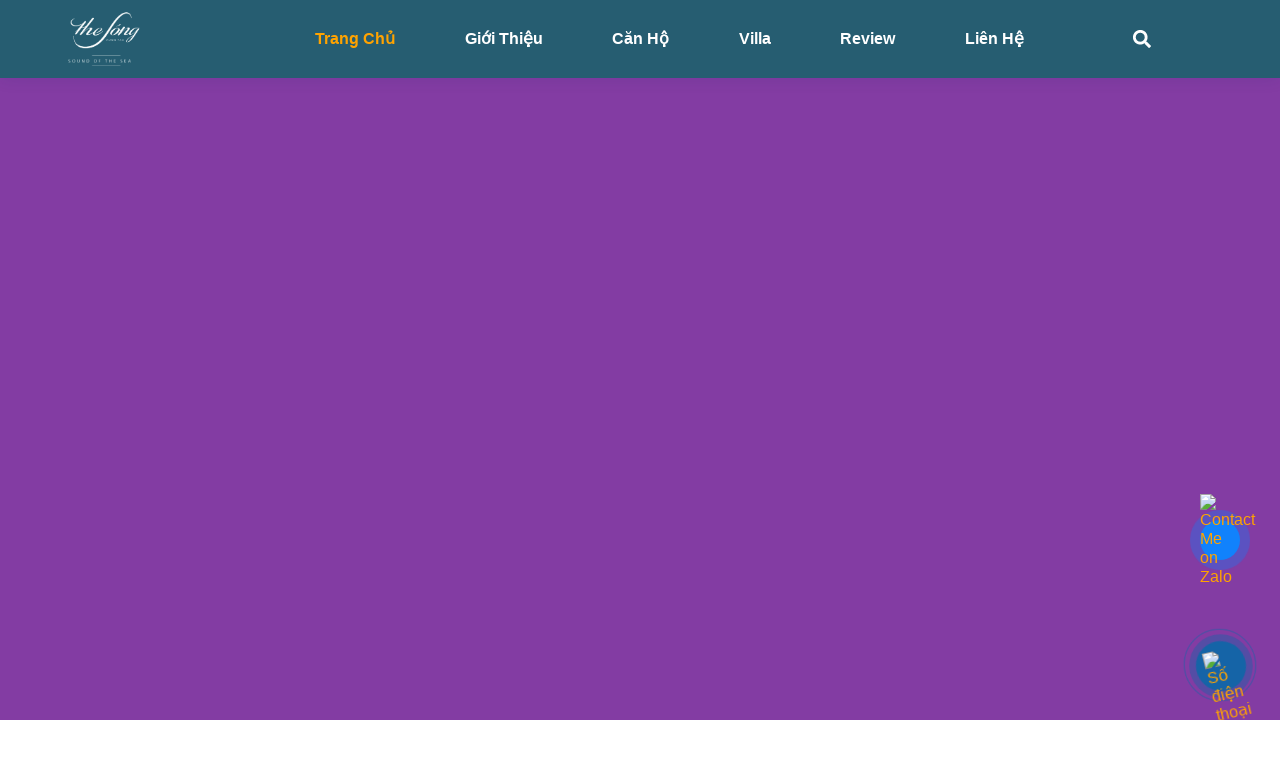

--- FILE ---
content_type: text/html; charset=UTF-8
request_url: https://thesongvungtau.vn/
body_size: 79709
content:
<!doctype html>
<html lang="vi">
<head>
	<meta charset="UTF-8">
	<meta name="viewport" content="width=device-width, initial-scale=1">
	<link rel="profile" href="https://gmpg.org/xfn/11">
	<meta name='robots' content='index, follow, max-image-preview:large, max-snippet:-1, max-video-preview:-1' />
	<style>img:is([sizes="auto" i], [sizes^="auto," i]) { contain-intrinsic-size: 3000px 1500px }</style>
	
	<!-- This site is optimized with the Yoast SEO plugin v24.8.1 - https://yoast.com/wordpress/plugins/seo/ -->
	<title>The Sóng Vũng Tàu Homestay - VTLand</title>
	<meta name="description" content="The Sóng Vũng Tàu Homestay - được vận hành bởi Cty Bất Động Sản VTLand. Vũng Tàu Land là công ty cónhiều năm kinh nghiệm chuyên cho thuê, mua bán hệ thống căn hộ, Villa, Biệt thự Biển; Decor trang trí căn hộ. The Sóng là căn hộ Biển tiện ích 5* đầu tiên tại Vũng Tàu, Vị trí kim cương mặt tiền Thi Sách, trung tâm du lịch bãi sau Vũng Tàu." />
	<link rel="canonical" href="https://thesongvungtau.vn/" />
	<meta property="og:locale" content="vi_VN" />
	<meta property="og:type" content="website" />
	<meta property="og:title" content="The Sóng Vũng Tàu Homestay - VTLand" />
	<meta property="og:description" content="The Sóng Vũng Tàu Homestay - được vận hành bởi Cty Bất Động Sản VTLand. Vũng Tàu Land là công ty cónhiều năm kinh nghiệm chuyên cho thuê, mua bán hệ thống căn hộ, Villa, Biệt thự Biển; Decor trang trí căn hộ. The Sóng là căn hộ Biển tiện ích 5* đầu tiên tại Vũng Tàu, Vị trí kim cương mặt tiền Thi Sách, trung tâm du lịch bãi sau Vũng Tàu." />
	<meta property="og:url" content="https://thesongvungtau.vn/" />
	<meta property="og:site_name" content="The Sóng" />
	<meta property="article:modified_time" content="2025-10-09T09:45:12+00:00" />
	<meta property="og:image" content="https://thesongvungtau.vn/wp-content/uploads/2024/01/z5022005579292_d7f0c6ecd9114b298270d9ccb5a32d16.jpg" />
	<meta property="og:image:width" content="961" />
	<meta property="og:image:height" content="640" />
	<meta property="og:image:type" content="image/jpeg" />
	<meta name="twitter:card" content="summary_large_image" />
	<script type="application/ld+json" class="yoast-schema-graph">{"@context":"https://schema.org","@graph":[{"@type":"WebPage","@id":"https://thesongvungtau.vn/","url":"https://thesongvungtau.vn/","name":"The Sóng Vũng Tàu Homestay - VTLand","isPartOf":{"@id":"https://thesongvungtau.vn/#website"},"about":{"@id":"https://thesongvungtau.vn/#organization"},"primaryImageOfPage":{"@id":"https://thesongvungtau.vn/#primaryimage"},"image":{"@id":"https://thesongvungtau.vn/#primaryimage"},"thumbnailUrl":"https://thesongvungtau.vn/wp-content/uploads/2024/01/z5022005579292_d7f0c6ecd9114b298270d9ccb5a32d16.jpg","datePublished":"2023-12-10T15:52:34+00:00","dateModified":"2025-10-09T09:45:12+00:00","description":"The Sóng Vũng Tàu Homestay - được vận hành bởi Cty Bất Động Sản VTLand. Vũng Tàu Land là công ty cónhiều năm kinh nghiệm chuyên cho thuê, mua bán hệ thống căn hộ, Villa, Biệt thự Biển; Decor trang trí căn hộ. The Sóng là căn hộ Biển tiện ích 5* đầu tiên tại Vũng Tàu, Vị trí kim cương mặt tiền Thi Sách, trung tâm du lịch bãi sau Vũng Tàu.","breadcrumb":{"@id":"https://thesongvungtau.vn/#breadcrumb"},"inLanguage":"vi","potentialAction":[{"@type":"ReadAction","target":["https://thesongvungtau.vn/"]}]},{"@type":"ImageObject","inLanguage":"vi","@id":"https://thesongvungtau.vn/#primaryimage","url":"https://thesongvungtau.vn/wp-content/uploads/2024/01/z5022005579292_d7f0c6ecd9114b298270d9ccb5a32d16.jpg","contentUrl":"https://thesongvungtau.vn/wp-content/uploads/2024/01/z5022005579292_d7f0c6ecd9114b298270d9ccb5a32d16.jpg","width":961,"height":640},{"@type":"BreadcrumbList","@id":"https://thesongvungtau.vn/#breadcrumb","itemListElement":[{"@type":"ListItem","position":1,"name":"Trang chủ"}]},{"@type":"WebSite","@id":"https://thesongvungtau.vn/#website","url":"https://thesongvungtau.vn/","name":"The Sóng","description":"Căn hộ tiện ích 5 sao","publisher":{"@id":"https://thesongvungtau.vn/#organization"},"potentialAction":[{"@type":"SearchAction","target":{"@type":"EntryPoint","urlTemplate":"https://thesongvungtau.vn/?s={search_term_string}"},"query-input":{"@type":"PropertyValueSpecification","valueRequired":true,"valueName":"search_term_string"}}],"inLanguage":"vi"},{"@type":"Organization","@id":"https://thesongvungtau.vn/#organization","name":"The Sóng","url":"https://thesongvungtau.vn/","logo":{"@type":"ImageObject","inLanguage":"vi","@id":"https://thesongvungtau.vn/#/schema/logo/image/","url":"https://thesongvungtau.vn/wp-content/uploads/2023/12/logo.webp","contentUrl":"https://thesongvungtau.vn/wp-content/uploads/2023/12/logo.webp","width":500,"height":327,"caption":"The Sóng"},"image":{"@id":"https://thesongvungtau.vn/#/schema/logo/image/"}}]}</script>
	<!-- / Yoast SEO plugin. -->


<link rel="alternate" type="application/rss+xml" title="Dòng thông tin The Sóng &raquo;" href="https://thesongvungtau.vn/feed/" />
<link rel="alternate" type="application/rss+xml" title="The Sóng &raquo; Dòng bình luận" href="https://thesongvungtau.vn/comments/feed/" />
<script>
window._wpemojiSettings = {"baseUrl":"https:\/\/s.w.org\/images\/core\/emoji\/15.0.3\/72x72\/","ext":".png","svgUrl":"https:\/\/s.w.org\/images\/core\/emoji\/15.0.3\/svg\/","svgExt":".svg","source":{"concatemoji":"https:\/\/thesongvungtau.vn\/wp-includes\/js\/wp-emoji-release.min.js?ver=6.7.2"}};
/*! This file is auto-generated */
!function(i,n){var o,s,e;function c(e){try{var t={supportTests:e,timestamp:(new Date).valueOf()};sessionStorage.setItem(o,JSON.stringify(t))}catch(e){}}function p(e,t,n){e.clearRect(0,0,e.canvas.width,e.canvas.height),e.fillText(t,0,0);var t=new Uint32Array(e.getImageData(0,0,e.canvas.width,e.canvas.height).data),r=(e.clearRect(0,0,e.canvas.width,e.canvas.height),e.fillText(n,0,0),new Uint32Array(e.getImageData(0,0,e.canvas.width,e.canvas.height).data));return t.every(function(e,t){return e===r[t]})}function u(e,t,n){switch(t){case"flag":return n(e,"\ud83c\udff3\ufe0f\u200d\u26a7\ufe0f","\ud83c\udff3\ufe0f\u200b\u26a7\ufe0f")?!1:!n(e,"\ud83c\uddfa\ud83c\uddf3","\ud83c\uddfa\u200b\ud83c\uddf3")&&!n(e,"\ud83c\udff4\udb40\udc67\udb40\udc62\udb40\udc65\udb40\udc6e\udb40\udc67\udb40\udc7f","\ud83c\udff4\u200b\udb40\udc67\u200b\udb40\udc62\u200b\udb40\udc65\u200b\udb40\udc6e\u200b\udb40\udc67\u200b\udb40\udc7f");case"emoji":return!n(e,"\ud83d\udc26\u200d\u2b1b","\ud83d\udc26\u200b\u2b1b")}return!1}function f(e,t,n){var r="undefined"!=typeof WorkerGlobalScope&&self instanceof WorkerGlobalScope?new OffscreenCanvas(300,150):i.createElement("canvas"),a=r.getContext("2d",{willReadFrequently:!0}),o=(a.textBaseline="top",a.font="600 32px Arial",{});return e.forEach(function(e){o[e]=t(a,e,n)}),o}function t(e){var t=i.createElement("script");t.src=e,t.defer=!0,i.head.appendChild(t)}"undefined"!=typeof Promise&&(o="wpEmojiSettingsSupports",s=["flag","emoji"],n.supports={everything:!0,everythingExceptFlag:!0},e=new Promise(function(e){i.addEventListener("DOMContentLoaded",e,{once:!0})}),new Promise(function(t){var n=function(){try{var e=JSON.parse(sessionStorage.getItem(o));if("object"==typeof e&&"number"==typeof e.timestamp&&(new Date).valueOf()<e.timestamp+604800&&"object"==typeof e.supportTests)return e.supportTests}catch(e){}return null}();if(!n){if("undefined"!=typeof Worker&&"undefined"!=typeof OffscreenCanvas&&"undefined"!=typeof URL&&URL.createObjectURL&&"undefined"!=typeof Blob)try{var e="postMessage("+f.toString()+"("+[JSON.stringify(s),u.toString(),p.toString()].join(",")+"));",r=new Blob([e],{type:"text/javascript"}),a=new Worker(URL.createObjectURL(r),{name:"wpTestEmojiSupports"});return void(a.onmessage=function(e){c(n=e.data),a.terminate(),t(n)})}catch(e){}c(n=f(s,u,p))}t(n)}).then(function(e){for(var t in e)n.supports[t]=e[t],n.supports.everything=n.supports.everything&&n.supports[t],"flag"!==t&&(n.supports.everythingExceptFlag=n.supports.everythingExceptFlag&&n.supports[t]);n.supports.everythingExceptFlag=n.supports.everythingExceptFlag&&!n.supports.flag,n.DOMReady=!1,n.readyCallback=function(){n.DOMReady=!0}}).then(function(){return e}).then(function(){var e;n.supports.everything||(n.readyCallback(),(e=n.source||{}).concatemoji?t(e.concatemoji):e.wpemoji&&e.twemoji&&(t(e.twemoji),t(e.wpemoji)))}))}((window,document),window._wpemojiSettings);
</script>
<style id='wp-emoji-styles-inline-css'>

	img.wp-smiley, img.emoji {
		display: inline !important;
		border: none !important;
		box-shadow: none !important;
		height: 1em !important;
		width: 1em !important;
		margin: 0 0.07em !important;
		vertical-align: -0.1em !important;
		background: none !important;
		padding: 0 !important;
	}
</style>
<style id='classic-theme-styles-inline-css'>
/*! This file is auto-generated */
.wp-block-button__link{color:#fff;background-color:#32373c;border-radius:9999px;box-shadow:none;text-decoration:none;padding:calc(.667em + 2px) calc(1.333em + 2px);font-size:1.125em}.wp-block-file__button{background:#32373c;color:#fff;text-decoration:none}
</style>
<style id='global-styles-inline-css'>
:root{--wp--preset--aspect-ratio--square: 1;--wp--preset--aspect-ratio--4-3: 4/3;--wp--preset--aspect-ratio--3-4: 3/4;--wp--preset--aspect-ratio--3-2: 3/2;--wp--preset--aspect-ratio--2-3: 2/3;--wp--preset--aspect-ratio--16-9: 16/9;--wp--preset--aspect-ratio--9-16: 9/16;--wp--preset--color--black: #000000;--wp--preset--color--cyan-bluish-gray: #abb8c3;--wp--preset--color--white: #ffffff;--wp--preset--color--pale-pink: #f78da7;--wp--preset--color--vivid-red: #cf2e2e;--wp--preset--color--luminous-vivid-orange: #ff6900;--wp--preset--color--luminous-vivid-amber: #fcb900;--wp--preset--color--light-green-cyan: #7bdcb5;--wp--preset--color--vivid-green-cyan: #00d084;--wp--preset--color--pale-cyan-blue: #8ed1fc;--wp--preset--color--vivid-cyan-blue: #0693e3;--wp--preset--color--vivid-purple: #9b51e0;--wp--preset--gradient--vivid-cyan-blue-to-vivid-purple: linear-gradient(135deg,rgba(6,147,227,1) 0%,rgb(155,81,224) 100%);--wp--preset--gradient--light-green-cyan-to-vivid-green-cyan: linear-gradient(135deg,rgb(122,220,180) 0%,rgb(0,208,130) 100%);--wp--preset--gradient--luminous-vivid-amber-to-luminous-vivid-orange: linear-gradient(135deg,rgba(252,185,0,1) 0%,rgba(255,105,0,1) 100%);--wp--preset--gradient--luminous-vivid-orange-to-vivid-red: linear-gradient(135deg,rgba(255,105,0,1) 0%,rgb(207,46,46) 100%);--wp--preset--gradient--very-light-gray-to-cyan-bluish-gray: linear-gradient(135deg,rgb(238,238,238) 0%,rgb(169,184,195) 100%);--wp--preset--gradient--cool-to-warm-spectrum: linear-gradient(135deg,rgb(74,234,220) 0%,rgb(151,120,209) 20%,rgb(207,42,186) 40%,rgb(238,44,130) 60%,rgb(251,105,98) 80%,rgb(254,248,76) 100%);--wp--preset--gradient--blush-light-purple: linear-gradient(135deg,rgb(255,206,236) 0%,rgb(152,150,240) 100%);--wp--preset--gradient--blush-bordeaux: linear-gradient(135deg,rgb(254,205,165) 0%,rgb(254,45,45) 50%,rgb(107,0,62) 100%);--wp--preset--gradient--luminous-dusk: linear-gradient(135deg,rgb(255,203,112) 0%,rgb(199,81,192) 50%,rgb(65,88,208) 100%);--wp--preset--gradient--pale-ocean: linear-gradient(135deg,rgb(255,245,203) 0%,rgb(182,227,212) 50%,rgb(51,167,181) 100%);--wp--preset--gradient--electric-grass: linear-gradient(135deg,rgb(202,248,128) 0%,rgb(113,206,126) 100%);--wp--preset--gradient--midnight: linear-gradient(135deg,rgb(2,3,129) 0%,rgb(40,116,252) 100%);--wp--preset--font-size--small: 13px;--wp--preset--font-size--medium: 20px;--wp--preset--font-size--large: 36px;--wp--preset--font-size--x-large: 42px;--wp--preset--font-family--inter: "Inter", sans-serif;--wp--preset--font-family--cardo: Cardo;--wp--preset--spacing--20: 0.44rem;--wp--preset--spacing--30: 0.67rem;--wp--preset--spacing--40: 1rem;--wp--preset--spacing--50: 1.5rem;--wp--preset--spacing--60: 2.25rem;--wp--preset--spacing--70: 3.38rem;--wp--preset--spacing--80: 5.06rem;--wp--preset--shadow--natural: 6px 6px 9px rgba(0, 0, 0, 0.2);--wp--preset--shadow--deep: 12px 12px 50px rgba(0, 0, 0, 0.4);--wp--preset--shadow--sharp: 6px 6px 0px rgba(0, 0, 0, 0.2);--wp--preset--shadow--outlined: 6px 6px 0px -3px rgba(255, 255, 255, 1), 6px 6px rgba(0, 0, 0, 1);--wp--preset--shadow--crisp: 6px 6px 0px rgba(0, 0, 0, 1);}:where(.is-layout-flex){gap: 0.5em;}:where(.is-layout-grid){gap: 0.5em;}body .is-layout-flex{display: flex;}.is-layout-flex{flex-wrap: wrap;align-items: center;}.is-layout-flex > :is(*, div){margin: 0;}body .is-layout-grid{display: grid;}.is-layout-grid > :is(*, div){margin: 0;}:where(.wp-block-columns.is-layout-flex){gap: 2em;}:where(.wp-block-columns.is-layout-grid){gap: 2em;}:where(.wp-block-post-template.is-layout-flex){gap: 1.25em;}:where(.wp-block-post-template.is-layout-grid){gap: 1.25em;}.has-black-color{color: var(--wp--preset--color--black) !important;}.has-cyan-bluish-gray-color{color: var(--wp--preset--color--cyan-bluish-gray) !important;}.has-white-color{color: var(--wp--preset--color--white) !important;}.has-pale-pink-color{color: var(--wp--preset--color--pale-pink) !important;}.has-vivid-red-color{color: var(--wp--preset--color--vivid-red) !important;}.has-luminous-vivid-orange-color{color: var(--wp--preset--color--luminous-vivid-orange) !important;}.has-luminous-vivid-amber-color{color: var(--wp--preset--color--luminous-vivid-amber) !important;}.has-light-green-cyan-color{color: var(--wp--preset--color--light-green-cyan) !important;}.has-vivid-green-cyan-color{color: var(--wp--preset--color--vivid-green-cyan) !important;}.has-pale-cyan-blue-color{color: var(--wp--preset--color--pale-cyan-blue) !important;}.has-vivid-cyan-blue-color{color: var(--wp--preset--color--vivid-cyan-blue) !important;}.has-vivid-purple-color{color: var(--wp--preset--color--vivid-purple) !important;}.has-black-background-color{background-color: var(--wp--preset--color--black) !important;}.has-cyan-bluish-gray-background-color{background-color: var(--wp--preset--color--cyan-bluish-gray) !important;}.has-white-background-color{background-color: var(--wp--preset--color--white) !important;}.has-pale-pink-background-color{background-color: var(--wp--preset--color--pale-pink) !important;}.has-vivid-red-background-color{background-color: var(--wp--preset--color--vivid-red) !important;}.has-luminous-vivid-orange-background-color{background-color: var(--wp--preset--color--luminous-vivid-orange) !important;}.has-luminous-vivid-amber-background-color{background-color: var(--wp--preset--color--luminous-vivid-amber) !important;}.has-light-green-cyan-background-color{background-color: var(--wp--preset--color--light-green-cyan) !important;}.has-vivid-green-cyan-background-color{background-color: var(--wp--preset--color--vivid-green-cyan) !important;}.has-pale-cyan-blue-background-color{background-color: var(--wp--preset--color--pale-cyan-blue) !important;}.has-vivid-cyan-blue-background-color{background-color: var(--wp--preset--color--vivid-cyan-blue) !important;}.has-vivid-purple-background-color{background-color: var(--wp--preset--color--vivid-purple) !important;}.has-black-border-color{border-color: var(--wp--preset--color--black) !important;}.has-cyan-bluish-gray-border-color{border-color: var(--wp--preset--color--cyan-bluish-gray) !important;}.has-white-border-color{border-color: var(--wp--preset--color--white) !important;}.has-pale-pink-border-color{border-color: var(--wp--preset--color--pale-pink) !important;}.has-vivid-red-border-color{border-color: var(--wp--preset--color--vivid-red) !important;}.has-luminous-vivid-orange-border-color{border-color: var(--wp--preset--color--luminous-vivid-orange) !important;}.has-luminous-vivid-amber-border-color{border-color: var(--wp--preset--color--luminous-vivid-amber) !important;}.has-light-green-cyan-border-color{border-color: var(--wp--preset--color--light-green-cyan) !important;}.has-vivid-green-cyan-border-color{border-color: var(--wp--preset--color--vivid-green-cyan) !important;}.has-pale-cyan-blue-border-color{border-color: var(--wp--preset--color--pale-cyan-blue) !important;}.has-vivid-cyan-blue-border-color{border-color: var(--wp--preset--color--vivid-cyan-blue) !important;}.has-vivid-purple-border-color{border-color: var(--wp--preset--color--vivid-purple) !important;}.has-vivid-cyan-blue-to-vivid-purple-gradient-background{background: var(--wp--preset--gradient--vivid-cyan-blue-to-vivid-purple) !important;}.has-light-green-cyan-to-vivid-green-cyan-gradient-background{background: var(--wp--preset--gradient--light-green-cyan-to-vivid-green-cyan) !important;}.has-luminous-vivid-amber-to-luminous-vivid-orange-gradient-background{background: var(--wp--preset--gradient--luminous-vivid-amber-to-luminous-vivid-orange) !important;}.has-luminous-vivid-orange-to-vivid-red-gradient-background{background: var(--wp--preset--gradient--luminous-vivid-orange-to-vivid-red) !important;}.has-very-light-gray-to-cyan-bluish-gray-gradient-background{background: var(--wp--preset--gradient--very-light-gray-to-cyan-bluish-gray) !important;}.has-cool-to-warm-spectrum-gradient-background{background: var(--wp--preset--gradient--cool-to-warm-spectrum) !important;}.has-blush-light-purple-gradient-background{background: var(--wp--preset--gradient--blush-light-purple) !important;}.has-blush-bordeaux-gradient-background{background: var(--wp--preset--gradient--blush-bordeaux) !important;}.has-luminous-dusk-gradient-background{background: var(--wp--preset--gradient--luminous-dusk) !important;}.has-pale-ocean-gradient-background{background: var(--wp--preset--gradient--pale-ocean) !important;}.has-electric-grass-gradient-background{background: var(--wp--preset--gradient--electric-grass) !important;}.has-midnight-gradient-background{background: var(--wp--preset--gradient--midnight) !important;}.has-small-font-size{font-size: var(--wp--preset--font-size--small) !important;}.has-medium-font-size{font-size: var(--wp--preset--font-size--medium) !important;}.has-large-font-size{font-size: var(--wp--preset--font-size--large) !important;}.has-x-large-font-size{font-size: var(--wp--preset--font-size--x-large) !important;}
:where(.wp-block-post-template.is-layout-flex){gap: 1.25em;}:where(.wp-block-post-template.is-layout-grid){gap: 1.25em;}
:where(.wp-block-columns.is-layout-flex){gap: 2em;}:where(.wp-block-columns.is-layout-grid){gap: 2em;}
:root :where(.wp-block-pullquote){font-size: 1.5em;line-height: 1.6;}
</style>
<link rel='stylesheet' id='woocommerce-layout-css' href='https://thesongvungtau.vn/wp-content/plugins/woocommerce/assets/css/woocommerce-layout.css?ver=9.7.1' media='all' />
<link rel='stylesheet' id='woocommerce-smallscreen-css' href='https://thesongvungtau.vn/wp-content/plugins/woocommerce/assets/css/woocommerce-smallscreen.css?ver=9.7.1' media='only screen and (max-width: 768px)' />
<link rel='stylesheet' id='woocommerce-general-css' href='https://thesongvungtau.vn/wp-content/plugins/woocommerce/assets/css/woocommerce.css?ver=9.7.1' media='all' />
<style id='woocommerce-inline-inline-css'>
.woocommerce form .form-row .required { visibility: visible; }
</style>
<link rel='stylesheet' id='cmoz-style-css' href='https://thesongvungtau.vn/wp-content/plugins/contact-me-on-zalo/assets/css/style-2.css?ver=1.0.4' media='all' />
<link rel='stylesheet' id='hpr-style-css' href='https://thesongvungtau.vn/wp-content/plugins/hotline-phone-ring/assets/css/style-2.css?ver=2.0.6' media='all' />
<link rel='stylesheet' id='brands-styles-css' href='https://thesongvungtau.vn/wp-content/plugins/woocommerce/assets/css/brands.css?ver=9.7.1' media='all' />
<link rel='stylesheet' id='hello-elementor-css' href='https://thesongvungtau.vn/wp-content/themes/hello-elementor/style.min.css?ver=2.9.0' media='all' />
<link rel='stylesheet' id='hello-elementor-theme-style-css' href='https://thesongvungtau.vn/wp-content/themes/hello-elementor/theme.min.css?ver=2.9.0' media='all' />
<link rel='stylesheet' id='elementor-frontend-css' href='https://thesongvungtau.vn/wp-content/plugins/elementor/assets/css/frontend.min.css?ver=3.28.3' media='all' />
<link rel='stylesheet' id='elementor-post-10-css' href='https://thesongvungtau.vn/wp-content/uploads/elementor/css/post-10.css?ver=1756461594' media='all' />
<link rel='stylesheet' id='mediaelement-css' href='https://thesongvungtau.vn/wp-includes/js/mediaelement/mediaelementplayer-legacy.min.css?ver=4.2.17' media='all' />
<link rel='stylesheet' id='photoswipe-css' href='https://thesongvungtau.vn/wp-content/plugins/woocommerce/assets/css/photoswipe/photoswipe.min.css?ver=9.7.1' media='all' />
<link rel='stylesheet' id='photoswipe-default-skin-css' href='https://thesongvungtau.vn/wp-content/plugins/woocommerce/assets/css/photoswipe/default-skin/default-skin.min.css?ver=9.7.1' media='all' />
<link rel='stylesheet' id='jet-gallery-frontend-css' href='https://thesongvungtau.vn/wp-content/plugins/jet-woo-product-gallery/assets/css/frontend.css?ver=2.1.22.1' media='all' />
<link rel='stylesheet' id='jet-gallery-widget-gallery-anchor-nav-css' href='https://thesongvungtau.vn/wp-content/plugins/jet-woo-product-gallery/assets/css/widgets/gallery-anchor-nav.css?ver=2.1.22.1' media='all' />
<link rel='stylesheet' id='jet-gallery-widget-gallery-grid-css' href='https://thesongvungtau.vn/wp-content/plugins/jet-woo-product-gallery/assets/css/widgets/gallery-grid.css?ver=2.1.22.1' media='all' />
<link rel='stylesheet' id='jet-gallery-widget-gallery-modern-css' href='https://thesongvungtau.vn/wp-content/plugins/jet-woo-product-gallery/assets/css/widgets/gallery-modern.css?ver=2.1.22.1' media='all' />
<link rel='stylesheet' id='jet-gallery-widget-gallery-slider-css' href='https://thesongvungtau.vn/wp-content/plugins/jet-woo-product-gallery/assets/css/widgets/gallery-slider.css?ver=2.1.22.1' media='all' />
<link rel='stylesheet' id='widget-image-css' href='https://thesongvungtau.vn/wp-content/plugins/elementor/assets/css/widget-image.min.css?ver=3.28.3' media='all' />
<link rel='stylesheet' id='widget-nav-menu-css' href='https://thesongvungtau.vn/wp-content/plugins/elementor-pro/assets/css/widget-nav-menu.min.css?ver=3.28.2' media='all' />
<link rel='stylesheet' id='widget-search-form-css' href='https://thesongvungtau.vn/wp-content/plugins/elementor-pro/assets/css/widget-search-form.min.css?ver=3.28.2' media='all' />
<link rel='stylesheet' id='e-sticky-css' href='https://thesongvungtau.vn/wp-content/plugins/elementor-pro/assets/css/modules/sticky.min.css?ver=3.28.2' media='all' />
<link rel='stylesheet' id='widget-heading-css' href='https://thesongvungtau.vn/wp-content/plugins/elementor/assets/css/widget-heading.min.css?ver=3.28.3' media='all' />
<link rel='stylesheet' id='widget-divider-css' href='https://thesongvungtau.vn/wp-content/plugins/elementor/assets/css/widget-divider.min.css?ver=3.28.3' media='all' />
<link rel='stylesheet' id='swiper-css' href='https://thesongvungtau.vn/wp-content/plugins/elementor/assets/lib/swiper/v8/css/swiper.min.css?ver=8.4.5' media='all' />
<link rel='stylesheet' id='e-swiper-css' href='https://thesongvungtau.vn/wp-content/plugins/elementor/assets/css/conditionals/e-swiper.min.css?ver=3.28.3' media='all' />
<link rel='stylesheet' id='widget-slides-css' href='https://thesongvungtau.vn/wp-content/plugins/elementor-pro/assets/css/widget-slides.min.css?ver=3.28.2' media='all' />
<link rel='stylesheet' id='widget-loop-common-css' href='https://thesongvungtau.vn/wp-content/plugins/elementor-pro/assets/css/widget-loop-common.min.css?ver=3.28.2' media='all' />
<link rel='stylesheet' id='widget-loop-carousel-css' href='https://thesongvungtau.vn/wp-content/plugins/elementor-pro/assets/css/widget-loop-carousel.min.css?ver=3.28.2' media='all' />
<link rel='stylesheet' id='widget-video-playlist-css' href='https://thesongvungtau.vn/wp-content/plugins/elementor-pro/assets/css/widget-video-playlist.min.css?ver=3.28.2' media='all' />
<link rel='stylesheet' id='widget-nested-tabs-css' href='https://thesongvungtau.vn/wp-content/plugins/elementor/assets/css/widget-nested-tabs.min.css?ver=3.28.3' media='all' />
<link rel='stylesheet' id='elementor-post-64-css' href='https://thesongvungtau.vn/wp-content/uploads/elementor/css/post-64.css?ver=1760003115' media='all' />
<link rel='stylesheet' id='elementor-post-39-css' href='https://thesongvungtau.vn/wp-content/uploads/elementor/css/post-39.css?ver=1756461596' media='all' />
<link rel='stylesheet' id='elementor-post-37-css' href='https://thesongvungtau.vn/wp-content/uploads/elementor/css/post-37.css?ver=1762248025' media='all' />
<link rel='stylesheet' id='hello-elementor-child-style-css' href='https://thesongvungtau.vn/wp-content/themes/lynh_child/style.css?ver=1.0.0' media='all' />
<link rel='stylesheet' id='elementor-gf-local-roboto-css' href='https://thesongvungtau.vn/wp-content/uploads/elementor/google-fonts/css/roboto.css?ver=1743757250' media='all' />
<link rel='stylesheet' id='elementor-gf-local-robotoslab-css' href='https://thesongvungtau.vn/wp-content/uploads/elementor/google-fonts/css/robotoslab.css?ver=1743757252' media='all' />
<link rel='stylesheet' id='elementor-gf-local-montserrat-css' href='https://thesongvungtau.vn/wp-content/uploads/elementor/google-fonts/css/montserrat.css?ver=1743757255' media='all' />
<link rel='stylesheet' id='elementor-gf-local-oswald-css' href='https://thesongvungtau.vn/wp-content/uploads/elementor/google-fonts/css/oswald.css?ver=1743757256' media='all' />
<script src="https://thesongvungtau.vn/wp-includes/js/jquery/jquery.min.js?ver=3.7.1" id="jquery-core-js"></script>
<script src="https://thesongvungtau.vn/wp-includes/js/jquery/jquery-migrate.min.js?ver=3.4.1" id="jquery-migrate-js"></script>
<script src="https://thesongvungtau.vn/wp-content/plugins/woocommerce/assets/js/jquery-blockui/jquery.blockUI.min.js?ver=2.7.0-wc.9.7.1" id="jquery-blockui-js" defer data-wp-strategy="defer"></script>
<script id="wc-add-to-cart-js-extra">
var wc_add_to_cart_params = {"ajax_url":"\/wp-admin\/admin-ajax.php","wc_ajax_url":"\/?wc-ajax=%%endpoint%%","i18n_view_cart":"Xem gi\u1ecf h\u00e0ng","cart_url":"https:\/\/thesongvungtau.vn\/gio-hang\/","is_cart":"","cart_redirect_after_add":"no"};
</script>
<script src="https://thesongvungtau.vn/wp-content/plugins/woocommerce/assets/js/frontend/add-to-cart.min.js?ver=9.7.1" id="wc-add-to-cart-js" defer data-wp-strategy="defer"></script>
<script src="https://thesongvungtau.vn/wp-content/plugins/woocommerce/assets/js/js-cookie/js.cookie.min.js?ver=2.1.4-wc.9.7.1" id="js-cookie-js" defer data-wp-strategy="defer"></script>
<script id="woocommerce-js-extra">
var woocommerce_params = {"ajax_url":"\/wp-admin\/admin-ajax.php","wc_ajax_url":"\/?wc-ajax=%%endpoint%%","i18n_password_show":"Hi\u1ec3n th\u1ecb m\u1eadt kh\u1ea9u","i18n_password_hide":"\u1ea8n m\u1eadt kh\u1ea9u"};
</script>
<script src="https://thesongvungtau.vn/wp-content/plugins/woocommerce/assets/js/frontend/woocommerce.min.js?ver=9.7.1" id="woocommerce-js" defer data-wp-strategy="defer"></script>
<script src="https://thesongvungtau.vn/wp-content/plugins/jet-woo-product-gallery/assets/lib/swiper/swiper.min.js?ver=5.3.6" id="jet-swiper-js"></script>
<script id="jet-swiper-js-after">
const JetSwiper = window.Swiper; window.Swiper = undefined;
</script>
<link rel="https://api.w.org/" href="https://thesongvungtau.vn/wp-json/" /><link rel="alternate" title="JSON" type="application/json" href="https://thesongvungtau.vn/wp-json/wp/v2/pages/64" /><link rel="EditURI" type="application/rsd+xml" title="RSD" href="https://thesongvungtau.vn/xmlrpc.php?rsd" />
<meta name="generator" content="WordPress 6.7.2" />
<meta name="generator" content="WooCommerce 9.7.1" />
<link rel='shortlink' href='https://thesongvungtau.vn/' />
<link rel="alternate" title="oNhúng (JSON)" type="application/json+oembed" href="https://thesongvungtau.vn/wp-json/oembed/1.0/embed?url=https%3A%2F%2Fthesongvungtau.vn%2F" />
<link rel="alternate" title="oNhúng (XML)" type="text/xml+oembed" href="https://thesongvungtau.vn/wp-json/oembed/1.0/embed?url=https%3A%2F%2Fthesongvungtau.vn%2F&#038;format=xml" />
<!-- Google Tag Manager -->
<script>(function(w,d,s,l,i){w[l]=w[l]||[];w[l].push({'gtm.start':
new Date().getTime(),event:'gtm.js'});var f=d.getElementsByTagName(s)[0],
j=d.createElement(s),dl=l!='dataLayer'?'&l='+l:'';j.async=true;j.src=
'https://www.googletagmanager.com/gtm.js?id='+i+dl;f.parentNode.insertBefore(j,f);
})(window,document,'script','dataLayer','GTM-MX9PD5PH');</script>
<!-- End Google Tag Manager -->

<!-- Google tag (gtag.js) -->
<script async src="https://www.googletagmanager.com/gtag/js?id=AW-16972015544"></script>
<script>
  window.dataLayer = window.dataLayer || [];
  function gtag(){dataLayer.push(arguments);}
  gtag('js', new Date());

  gtag('config', 'AW-16972015544');
</script>			<style>
				.hotline-phone-ring-wrap {
					left: auto;
					 right: calc( 100px + 0px );					 bottom: 0px;				}
			</style>
			<meta name="description" content="The Sóng Vũng Tàu Homestay - VTLand
Cho Thuê - Mua Bán
Căn Hộ Biển tiện ích 5* trung tâm bãi sau, 28 Thi Sách. Vũng Tàu
HL: 0901681777">
	<noscript><style>.woocommerce-product-gallery{ opacity: 1 !important; }</style></noscript>
	<meta name="generator" content="Elementor 3.28.3; features: e_font_icon_svg, additional_custom_breakpoints, e_local_google_fonts, e_element_cache; settings: css_print_method-external, google_font-enabled, font_display-swap">
			<style>
				.e-con.e-parent:nth-of-type(n+4):not(.e-lazyloaded):not(.e-no-lazyload),
				.e-con.e-parent:nth-of-type(n+4):not(.e-lazyloaded):not(.e-no-lazyload) * {
					background-image: none !important;
				}
				@media screen and (max-height: 1024px) {
					.e-con.e-parent:nth-of-type(n+3):not(.e-lazyloaded):not(.e-no-lazyload),
					.e-con.e-parent:nth-of-type(n+3):not(.e-lazyloaded):not(.e-no-lazyload) * {
						background-image: none !important;
					}
				}
				@media screen and (max-height: 640px) {
					.e-con.e-parent:nth-of-type(n+2):not(.e-lazyloaded):not(.e-no-lazyload),
					.e-con.e-parent:nth-of-type(n+2):not(.e-lazyloaded):not(.e-no-lazyload) * {
						background-image: none !important;
					}
				}
			</style>
			<style class='wp-fonts-local'>
@font-face{font-family:Inter;font-style:normal;font-weight:300 900;font-display:fallback;src:url('https://thesongvungtau.vn/wp-content/plugins/woocommerce/assets/fonts/Inter-VariableFont_slnt,wght.woff2') format('woff2');font-stretch:normal;}
@font-face{font-family:Cardo;font-style:normal;font-weight:400;font-display:fallback;src:url('https://thesongvungtau.vn/wp-content/plugins/woocommerce/assets/fonts/cardo_normal_400.woff2') format('woff2');}
</style>
<link rel="icon" href="https://thesongvungtau.vn/wp-content/uploads/2025/05/cropped-Thiet-ke-chua-co-ten-32x32.png" sizes="32x32" />
<link rel="icon" href="https://thesongvungtau.vn/wp-content/uploads/2025/05/cropped-Thiet-ke-chua-co-ten-192x192.png" sizes="192x192" />
<link rel="apple-touch-icon" href="https://thesongvungtau.vn/wp-content/uploads/2025/05/cropped-Thiet-ke-chua-co-ten-180x180.png" />
<meta name="msapplication-TileImage" content="https://thesongvungtau.vn/wp-content/uploads/2025/05/cropped-Thiet-ke-chua-co-ten-270x270.png" />
		<style id="wp-custom-css">
			/* Mục lục */
.elementor-toc__list-item-text-wrapper {
    align-items: baseline !important;
}
/* --------------- end ---------------  */


/* Ô Tìm kiếm */
button.elementor-search-form__submit {
    margin-left: 10px !important;
    border-radius: 5px !important;
}

.elementor-search-form--focus .elementor-search-form__container{
	border-color:transparent !important;
}
.elementor-search-form__container {
    border: 0 !important;
    background-color: white !important;
}
/* --------------- end ---------------  */
/* Tiêu đề bài viết */
.lynh-title .elementor-widget-container .elementor-heading-title {
  text-decoration-color: #FFA300 !important;
}


/* --------------- end ---------------  */


ul{
	margin-bottom: 0.9rem;
}
li.elementor-icon-list-item.elementor-repeater-item-ea9e9e9.elementor-inline-item {
	display:none;
}

.hotline-phone-ring-wrap {
	right: 5px;
}

.elementor-element.elementor-element-be63f0c.e-con-full.e-flex.e-con.e-parent.e-lazyloaded {
	right: -20px;
	left: -20px;
	transform: scale(1.04)
}		</style>
			
<!-- Google tag (gtag.js) --> 
<script async src="https://www.googletagmanager.com/gtag/js?id=AW-11406908539">
</script>
<script>
  window.dataLayer = window.dataLayer || [];
  function gtag(){dataLayer.push(arguments);}
  gtag('js', new Date());

  gtag('config', 'AW-11406908539');
</script>
	
</head>
<body class="home page-template page-template-elementor_header_footer page page-id-64 wp-custom-logo theme-hello-elementor woocommerce-no-js elementor-default elementor-template-full-width elementor-kit-10 elementor-page elementor-page-64">

<!-- Google Tag Manager (noscript) -->
<noscript><iframe src="https://www.googletagmanager.com/ns.html?id=GTM-MX9PD5PH"
height="0" width="0" style="display:none;visibility:hidden"></iframe></noscript>
<!-- End Google Tag Manager (noscript) -->
<a class="skip-link screen-reader-text" href="#content">Skip to content</a>

		<div data-elementor-type="header" data-elementor-id="39" class="elementor elementor-39 elementor-location-header" data-elementor-post-type="elementor_library">
			<div class="elementor-element elementor-element-34bf14f0 e-flex e-con-boxed e-con e-parent" data-id="34bf14f0" data-element_type="container" data-settings="{&quot;background_background&quot;:&quot;classic&quot;,&quot;sticky&quot;:&quot;top&quot;,&quot;sticky_on&quot;:[&quot;desktop&quot;,&quot;tablet&quot;,&quot;mobile&quot;],&quot;sticky_offset&quot;:0,&quot;sticky_effects_offset&quot;:0,&quot;sticky_anchor_link_offset&quot;:0}">
					<div class="e-con-inner">
		<div class="elementor-element elementor-element-42bfb28 e-con-full e-flex e-con e-child" data-id="42bfb28" data-element_type="container">
				<div class="elementor-element elementor-element-1d7a1f2a elementor-widget elementor-widget-theme-site-logo elementor-widget-image" data-id="1d7a1f2a" data-element_type="widget" data-widget_type="theme-site-logo.default">
											<a href="https://thesongvungtau.vn">
			<img fetchpriority="high" width="500" height="327" src="https://thesongvungtau.vn/wp-content/uploads/2023/12/logo.webp" class="attachment-full size-full wp-image-75" alt="" />				</a>
											</div>
				</div>
		<div class="elementor-element elementor-element-44cc9bff e-con-full e-flex e-con e-child" data-id="44cc9bff" data-element_type="container">
				<div class="elementor-element elementor-element-356915a4 elementor-nav-menu__align-justify elementor-nav-menu--dropdown-mobile elementor-nav-menu--stretch elementor-nav-menu__text-align-aside elementor-nav-menu--toggle elementor-nav-menu--burger elementor-widget elementor-widget-nav-menu" data-id="356915a4" data-element_type="widget" data-settings="{&quot;full_width&quot;:&quot;stretch&quot;,&quot;layout&quot;:&quot;horizontal&quot;,&quot;submenu_icon&quot;:{&quot;value&quot;:&quot;&lt;svg class=\&quot;e-font-icon-svg e-fas-caret-down\&quot; viewBox=\&quot;0 0 320 512\&quot; xmlns=\&quot;http:\/\/www.w3.org\/2000\/svg\&quot;&gt;&lt;path d=\&quot;M31.3 192h257.3c17.8 0 26.7 21.5 14.1 34.1L174.1 354.8c-7.8 7.8-20.5 7.8-28.3 0L17.2 226.1C4.6 213.5 13.5 192 31.3 192z\&quot;&gt;&lt;\/path&gt;&lt;\/svg&gt;&quot;,&quot;library&quot;:&quot;fa-solid&quot;},&quot;toggle&quot;:&quot;burger&quot;}" data-widget_type="nav-menu.default">
								<nav aria-label="Menu" class="elementor-nav-menu--main elementor-nav-menu__container elementor-nav-menu--layout-horizontal e--pointer-underline e--animation-fade">
				<ul id="menu-1-356915a4" class="elementor-nav-menu"><li class="menu-item menu-item-type-post_type menu-item-object-page menu-item-home current-menu-item page_item page-item-64 current_page_item menu-item-112"><a href="https://thesongvungtau.vn/" aria-current="page" class="elementor-item elementor-item-active">Trang Chủ</a></li>
<li class="menu-item menu-item-type-custom menu-item-object-custom menu-item-has-children menu-item-113"><a href="#" class="elementor-item elementor-item-anchor">Giới Thiệu</a>
<ul class="sub-menu elementor-nav-menu--dropdown">
	<li class="menu-item menu-item-type-post_type menu-item-object-page menu-item-104"><a href="https://thesongvungtau.vn/vi-tri/" class="elementor-sub-item">Vị Trí The Sóng Vũng Tàu</a></li>
	<li class="menu-item menu-item-type-post_type menu-item-object-page menu-item-102"><a href="https://thesongvungtau.vn/tien-ich/" class="elementor-sub-item">Tiện Ích The Sóng Vũng Tàu</a></li>
	<li class="menu-item menu-item-type-post_type menu-item-object-page menu-item-103"><a href="https://thesongvungtau.vn/mat-bang/" class="elementor-sub-item">Mặt Bằng The Sóng Vũng Tàu</a></li>
</ul>
</li>
<li class="menu-item menu-item-type-custom menu-item-object-custom menu-item-has-children menu-item-1166"><a href="#" class="elementor-item elementor-item-anchor">Căn Hộ</a>
<ul class="sub-menu elementor-nav-menu--dropdown">
	<li class="menu-item menu-item-type-taxonomy menu-item-object-product_cat menu-item-1013"><a href="https://thesongvungtau.vn/danh-muc-san-pham/cho-thue-can-ho/" class="elementor-sub-item">Cho Thuê Căn Hộ</a></li>
	<li class="menu-item menu-item-type-custom menu-item-object-custom menu-item-1805"><a href="/mua-ban-can-ho/" class="elementor-sub-item">Mua Bán Căn Hộ</a></li>
	<li class="menu-item menu-item-type-custom menu-item-object-custom menu-item-1257"><a href="https://thesongvungtau.vn/bang-gia-tham-khao/" class="elementor-sub-item">Bảng GIá</a></li>
</ul>
</li>
<li class="menu-item menu-item-type-taxonomy menu-item-object-product_cat menu-item-1014"><a href="https://thesongvungtau.vn/danh-muc-san-pham/villa/" class="elementor-item">Villa</a></li>
<li class="menu-item menu-item-type-custom menu-item-object-custom menu-item-has-children menu-item-1096"><a href="/tin-tuc/" class="elementor-item">Review</a>
<ul class="sub-menu elementor-nav-menu--dropdown">
	<li class="menu-item menu-item-type-custom menu-item-object-custom menu-item-1098"><a href="/an-choi-vung-tau/" class="elementor-sub-item">Ăn Chơi Vũng Tàu</a></li>
	<li class="menu-item menu-item-type-custom menu-item-object-custom menu-item-1120"><a href="/dia-diem/" class="elementor-sub-item">Địa Điểm Ăn Uống</a></li>
</ul>
</li>
<li class="menu-item menu-item-type-post_type menu-item-object-page menu-item-105"><a href="https://thesongvungtau.vn/lien-he/" class="elementor-item">Liên Hệ</a></li>
</ul>			</nav>
					<div class="elementor-menu-toggle" role="button" tabindex="0" aria-label="Menu Toggle" aria-expanded="false">
			<svg aria-hidden="true" role="presentation" class="elementor-menu-toggle__icon--open e-font-icon-svg e-eicon-menu-bar" viewBox="0 0 1000 1000" xmlns="http://www.w3.org/2000/svg"><path d="M104 333H896C929 333 958 304 958 271S929 208 896 208H104C71 208 42 237 42 271S71 333 104 333ZM104 583H896C929 583 958 554 958 521S929 458 896 458H104C71 458 42 487 42 521S71 583 104 583ZM104 833H896C929 833 958 804 958 771S929 708 896 708H104C71 708 42 737 42 771S71 833 104 833Z"></path></svg><svg aria-hidden="true" role="presentation" class="elementor-menu-toggle__icon--close e-font-icon-svg e-eicon-close" viewBox="0 0 1000 1000" xmlns="http://www.w3.org/2000/svg"><path d="M742 167L500 408 258 167C246 154 233 150 217 150 196 150 179 158 167 167 154 179 150 196 150 212 150 229 154 242 171 254L408 500 167 742C138 771 138 800 167 829 196 858 225 858 254 829L496 587 738 829C750 842 767 846 783 846 800 846 817 842 829 829 842 817 846 804 846 783 846 767 842 750 829 737L588 500 833 258C863 229 863 200 833 171 804 137 775 137 742 167Z"></path></svg>		</div>
					<nav class="elementor-nav-menu--dropdown elementor-nav-menu__container" aria-hidden="true">
				<ul id="menu-2-356915a4" class="elementor-nav-menu"><li class="menu-item menu-item-type-post_type menu-item-object-page menu-item-home current-menu-item page_item page-item-64 current_page_item menu-item-112"><a href="https://thesongvungtau.vn/" aria-current="page" class="elementor-item elementor-item-active" tabindex="-1">Trang Chủ</a></li>
<li class="menu-item menu-item-type-custom menu-item-object-custom menu-item-has-children menu-item-113"><a href="#" class="elementor-item elementor-item-anchor" tabindex="-1">Giới Thiệu</a>
<ul class="sub-menu elementor-nav-menu--dropdown">
	<li class="menu-item menu-item-type-post_type menu-item-object-page menu-item-104"><a href="https://thesongvungtau.vn/vi-tri/" class="elementor-sub-item" tabindex="-1">Vị Trí The Sóng Vũng Tàu</a></li>
	<li class="menu-item menu-item-type-post_type menu-item-object-page menu-item-102"><a href="https://thesongvungtau.vn/tien-ich/" class="elementor-sub-item" tabindex="-1">Tiện Ích The Sóng Vũng Tàu</a></li>
	<li class="menu-item menu-item-type-post_type menu-item-object-page menu-item-103"><a href="https://thesongvungtau.vn/mat-bang/" class="elementor-sub-item" tabindex="-1">Mặt Bằng The Sóng Vũng Tàu</a></li>
</ul>
</li>
<li class="menu-item menu-item-type-custom menu-item-object-custom menu-item-has-children menu-item-1166"><a href="#" class="elementor-item elementor-item-anchor" tabindex="-1">Căn Hộ</a>
<ul class="sub-menu elementor-nav-menu--dropdown">
	<li class="menu-item menu-item-type-taxonomy menu-item-object-product_cat menu-item-1013"><a href="https://thesongvungtau.vn/danh-muc-san-pham/cho-thue-can-ho/" class="elementor-sub-item" tabindex="-1">Cho Thuê Căn Hộ</a></li>
	<li class="menu-item menu-item-type-custom menu-item-object-custom menu-item-1805"><a href="/mua-ban-can-ho/" class="elementor-sub-item" tabindex="-1">Mua Bán Căn Hộ</a></li>
	<li class="menu-item menu-item-type-custom menu-item-object-custom menu-item-1257"><a href="https://thesongvungtau.vn/bang-gia-tham-khao/" class="elementor-sub-item" tabindex="-1">Bảng GIá</a></li>
</ul>
</li>
<li class="menu-item menu-item-type-taxonomy menu-item-object-product_cat menu-item-1014"><a href="https://thesongvungtau.vn/danh-muc-san-pham/villa/" class="elementor-item" tabindex="-1">Villa</a></li>
<li class="menu-item menu-item-type-custom menu-item-object-custom menu-item-has-children menu-item-1096"><a href="/tin-tuc/" class="elementor-item" tabindex="-1">Review</a>
<ul class="sub-menu elementor-nav-menu--dropdown">
	<li class="menu-item menu-item-type-custom menu-item-object-custom menu-item-1098"><a href="/an-choi-vung-tau/" class="elementor-sub-item" tabindex="-1">Ăn Chơi Vũng Tàu</a></li>
	<li class="menu-item menu-item-type-custom menu-item-object-custom menu-item-1120"><a href="/dia-diem/" class="elementor-sub-item" tabindex="-1">Địa Điểm Ăn Uống</a></li>
</ul>
</li>
<li class="menu-item menu-item-type-post_type menu-item-object-page menu-item-105"><a href="https://thesongvungtau.vn/lien-he/" class="elementor-item" tabindex="-1">Liên Hệ</a></li>
</ul>			</nav>
						</div>
				</div>
		<div class="elementor-element elementor-element-5a073576 e-con-full e-flex e-con e-child" data-id="5a073576" data-element_type="container">
				<div class="elementor-element elementor-element-eee0fd8 elementor-search-form--skin-full_screen elementor-widget elementor-widget-search-form" data-id="eee0fd8" data-element_type="widget" data-settings="{&quot;skin&quot;:&quot;full_screen&quot;}" data-widget_type="search-form.default">
							<search role="search">
			<form class="elementor-search-form" action="https://thesongvungtau.vn" method="get">
												<div class="elementor-search-form__toggle" role="button" tabindex="0" aria-label="Search">
					<div class="e-font-icon-svg-container"><svg aria-hidden="true" class="e-font-icon-svg e-fas-search" viewBox="0 0 512 512" xmlns="http://www.w3.org/2000/svg"><path d="M505 442.7L405.3 343c-4.5-4.5-10.6-7-17-7H372c27.6-35.3 44-79.7 44-128C416 93.1 322.9 0 208 0S0 93.1 0 208s93.1 208 208 208c48.3 0 92.7-16.4 128-44v16.3c0 6.4 2.5 12.5 7 17l99.7 99.7c9.4 9.4 24.6 9.4 33.9 0l28.3-28.3c9.4-9.4 9.4-24.6.1-34zM208 336c-70.7 0-128-57.2-128-128 0-70.7 57.2-128 128-128 70.7 0 128 57.2 128 128 0 70.7-57.2 128-128 128z"></path></svg></div>				</div>
								<div class="elementor-search-form__container">
					<label class="elementor-screen-only" for="elementor-search-form-eee0fd8">Search</label>

					
					<input id="elementor-search-form-eee0fd8" placeholder="Tìm kiếm..." class="elementor-search-form__input" type="search" name="s" value="">
					
					
										<div class="dialog-lightbox-close-button dialog-close-button" role="button" tabindex="0" aria-label="Close this search box.">
						<svg aria-hidden="true" class="e-font-icon-svg e-eicon-close" viewBox="0 0 1000 1000" xmlns="http://www.w3.org/2000/svg"><path d="M742 167L500 408 258 167C246 154 233 150 217 150 196 150 179 158 167 167 154 179 150 196 150 212 150 229 154 242 171 254L408 500 167 742C138 771 138 800 167 829 196 858 225 858 254 829L496 587 738 829C750 842 767 846 783 846 800 846 817 842 829 829 842 817 846 804 846 783 846 767 842 750 829 737L588 500 833 258C863 229 863 200 833 171 804 137 775 137 742 167Z"></path></svg>					</div>
									</div>
			</form>
		</search>
						</div>
				</div>
					</div>
				</div>
				</div>
				<div data-elementor-type="wp-page" data-elementor-id="64" class="elementor elementor-64" data-elementor-post-type="page">
				<div class="elementor-element elementor-element-be63f0c e-con-full e-flex e-con e-parent" data-id="be63f0c" data-element_type="container">
				<div class="elementor-element elementor-element-9537f69 elementor-widget__width-inherit elementor--h-position-center elementor--v-position-middle elementor-widget elementor-widget-slides" data-id="9537f69" data-element_type="widget" data-settings="{&quot;navigation&quot;:&quot;none&quot;,&quot;transition&quot;:&quot;fade&quot;,&quot;autoplay&quot;:&quot;yes&quot;,&quot;pause_on_hover&quot;:&quot;yes&quot;,&quot;pause_on_interaction&quot;:&quot;yes&quot;,&quot;autoplay_speed&quot;:5000,&quot;infinite&quot;:&quot;yes&quot;,&quot;transition_speed&quot;:500}" data-widget_type="slides.default">
										<div class="elementor-slides-wrapper elementor-main-swiper swiper" role="region" aria-roledescription="carousel" aria-label="Slides" dir="ltr" data-animation="">
				<div class="swiper-wrapper elementor-slides">
										<div class="elementor-repeater-item-983ca40 swiper-slide" role="group" aria-roledescription="slide"><div class="swiper-slide-bg" role="img"></div><div class="swiper-slide-inner" ><div class="swiper-slide-contents"></div></div></div><div class="elementor-repeater-item-73ca5af swiper-slide" role="group" aria-roledescription="slide"><div class="swiper-slide-bg" role="img"></div><div class="swiper-slide-inner" ><div class="swiper-slide-contents"></div></div></div><div class="elementor-repeater-item-977e2b0 swiper-slide" role="group" aria-roledescription="slide"><div class="swiper-slide-bg" role="img"></div><div class="swiper-slide-inner" ><div class="swiper-slide-contents"></div></div></div><div class="elementor-repeater-item-59fce35 swiper-slide" role="group" aria-roledescription="slide"><div class="swiper-slide-bg" role="img"></div><div class="swiper-slide-inner" ><div class="swiper-slide-contents"></div></div></div><div class="elementor-repeater-item-f8a64b7 swiper-slide" role="group" aria-roledescription="slide"><div class="swiper-slide-bg" role="img"></div><div class="swiper-slide-inner" ><div class="swiper-slide-contents"></div></div></div>				</div>
																					</div>
								</div>
				</div>
		<div class="elementor-element elementor-element-6882003 e-flex e-con-boxed e-con e-parent" data-id="6882003" data-element_type="container">
					<div class="e-con-inner">
				<div class="elementor-element elementor-element-63d2f76 elementor-widget elementor-widget-heading" data-id="63d2f76" data-element_type="widget" data-widget_type="heading.default">
					<h2 class="elementor-heading-title elementor-size-default">THE SÓNG VŨNG TÀU HOMESTAY – VTLAND</h2>				</div>
				<div class="elementor-element elementor-element-e812a1f elementor-widget elementor-widget-heading" data-id="e812a1f" data-element_type="widget" data-widget_type="heading.default">
					<span class="elementor-heading-title elementor-size-default">Liên hệ Mua bán cho thuê - 0901 681 777</span>				</div>
				<div class="elementor-element elementor-element-9a98ec9 elementor-widget elementor-widget-image" data-id="9a98ec9" data-element_type="widget" data-widget_type="image.default">
															<img decoding="async" width="300" height="30" src="https://thesongvungtau.vn/wp-content/uploads/2023/12/Golden-300x30-1.webp" class="attachment-large size-large wp-image-126" alt="" />															</div>
					</div>
				</div>
		<div class="elementor-element elementor-element-ac949bb e-flex e-con-boxed e-con e-parent" data-id="ac949bb" data-element_type="container">
					<div class="e-con-inner">
				<div class="woocommerce elementor-element elementor-element-037063b elementor-pagination-type-bullets elementor-pagination-position-outside elementor-widget elementor-widget-loop-carousel" data-id="037063b" data-element_type="widget" data-settings="{&quot;_skin&quot;:&quot;product&quot;,&quot;template_id&quot;:&quot;302&quot;,&quot;slides_to_show&quot;:&quot;4&quot;,&quot;slides_to_show_tablet&quot;:&quot;2&quot;,&quot;slides_to_show_mobile&quot;:&quot;1&quot;,&quot;edit_handle_selector&quot;:&quot;.elementor-widget-container&quot;,&quot;autoplay&quot;:&quot;yes&quot;,&quot;autoplay_speed&quot;:5000,&quot;pause_on_hover&quot;:&quot;yes&quot;,&quot;pause_on_interaction&quot;:&quot;yes&quot;,&quot;infinite&quot;:&quot;yes&quot;,&quot;speed&quot;:500,&quot;offset_sides&quot;:&quot;none&quot;,&quot;pagination&quot;:&quot;bullets&quot;,&quot;image_spacing_custom&quot;:{&quot;unit&quot;:&quot;px&quot;,&quot;size&quot;:10,&quot;sizes&quot;:[]},&quot;image_spacing_custom_tablet&quot;:{&quot;unit&quot;:&quot;px&quot;,&quot;size&quot;:&quot;&quot;,&quot;sizes&quot;:[]},&quot;image_spacing_custom_mobile&quot;:{&quot;unit&quot;:&quot;px&quot;,&quot;size&quot;:&quot;&quot;,&quot;sizes&quot;:[]}}" data-widget_type="loop-carousel.product">
							<div class="swiper elementor-loop-container elementor-grid" dir="ltr">
				<div class="swiper-wrapper" aria-live="off">
		<style id="loop-302">.elementor-302 .elementor-element.elementor-element-ac67ba2{--display:flex;--min-height:450px;--gap:5px 5px;--row-gap:5px;--column-gap:5px;--border-radius:5px 5px 5px 5px;--padding-top:0px;--padding-bottom:0px;--padding-left:0px;--padding-right:0px;}.elementor-302 .elementor-element.elementor-element-ac67ba2:not(.elementor-motion-effects-element-type-background), .elementor-302 .elementor-element.elementor-element-ac67ba2 > .elementor-motion-effects-container > .elementor-motion-effects-layer{background-color:var( --e-global-color-10ea73a );}.elementor-widget-theme-post-featured-image .widget-image-caption{color:var( --e-global-color-text );font-family:var( --e-global-typography-text-font-family ), Sans-serif;font-weight:var( --e-global-typography-text-font-weight );line-height:var( --e-global-typography-text-line-height );}.elementor-302 .elementor-element.elementor-element-5756869 img{height:246px;object-fit:cover;object-position:center center;}.elementor-widget-woocommerce-product-title .elementor-heading-title{font-family:var( --e-global-typography-primary-font-family ), Sans-serif;font-weight:var( --e-global-typography-primary-font-weight );line-height:var( --e-global-typography-primary-line-height );color:var( --e-global-color-primary );}.elementor-302 .elementor-element.elementor-element-48558dc{width:var( --container-widget-width, 100% );max-width:100%;margin:0px 0px calc(var(--kit-widget-spacing, 0px) + 0px) 0px;padding:0px 0px 0px 0px;--container-widget-width:100%;--container-widget-flex-grow:0;text-align:left;}.elementor-302 .elementor-element.elementor-element-48558dc.elementor-element{--align-self:center;--flex-grow:1;--flex-shrink:0;}.elementor-302 .elementor-element.elementor-element-48558dc .elementor-heading-title{font-family:"Roboto", Sans-serif;font-size:18px;font-weight:600;line-height:1.2em;}.woocommerce .elementor-widget-woocommerce-product-price .price{color:var( --e-global-color-primary );font-family:var( --e-global-typography-primary-font-family ), Sans-serif;font-weight:var( --e-global-typography-primary-font-weight );line-height:var( --e-global-typography-primary-line-height );}.elementor-302 .elementor-element.elementor-element-5388c2c{width:100%;max-width:100%;--e-transform-translateX:110px;--e-transform-translateY:6px;margin:0px 0px calc(var(--kit-widget-spacing, 0px) + 0px) -218px;padding:0px 0px 0px 0px;text-align:left;}.elementor-302 .elementor-element.elementor-element-5388c2c.elementor-element{--align-self:center;--order:99999 /* order end hack */;--flex-grow:0;--flex-shrink:0;}.woocommerce .elementor-302 .elementor-element.elementor-element-5388c2c .price{color:#FF0000;}body:not(.rtl) .elementor-302 .elementor-element.elementor-element-5388c2c:not(.elementor-product-price-block-yes) del{margin-right:5px;}body.rtl .elementor-302 .elementor-element.elementor-element-5388c2c:not(.elementor-product-price-block-yes) del{margin-left:5px;}.elementor-302 .elementor-element.elementor-element-5388c2c.elementor-product-price-block-yes del{margin-bottom:5px;}.elementor-302 .elementor-element.elementor-element-ed0122f{--display:flex;--flex-direction:row;--container-widget-width:calc( ( 1 - var( --container-widget-flex-grow ) ) * 100% );--container-widget-height:100%;--container-widget-flex-grow:1;--container-widget-align-self:stretch;--flex-wrap-mobile:wrap;--align-items:center;--gap:010px 010px;--row-gap:010px;--column-gap:010px;--padding-top:0px;--padding-bottom:0px;--padding-left:0px;--padding-right:0px;}.elementor-302 .elementor-element.elementor-element-45091f3{--display:flex;--margin-top:0px;--margin-bottom:0px;--margin-left:0px;--margin-right:0px;--padding-top:0px;--padding-bottom:0px;--padding-left:0px;--padding-right:0px;}.elementor-widget-icon.elementor-view-stacked .elementor-icon{background-color:var( --e-global-color-primary );}.elementor-widget-icon.elementor-view-framed .elementor-icon, .elementor-widget-icon.elementor-view-default .elementor-icon{color:var( --e-global-color-primary );border-color:var( --e-global-color-primary );}.elementor-widget-icon.elementor-view-framed .elementor-icon, .elementor-widget-icon.elementor-view-default .elementor-icon svg{fill:var( --e-global-color-primary );}.elementor-302 .elementor-element.elementor-element-eef2cd5{margin:0px 0px calc(var(--kit-widget-spacing, 0px) + -5px) 0px;}.elementor-302 .elementor-element.elementor-element-eef2cd5 .elementor-icon-wrapper{text-align:center;}.elementor-302 .elementor-element.elementor-element-eef2cd5 .elementor-icon{font-size:18px;}.elementor-302 .elementor-element.elementor-element-eef2cd5 .elementor-icon svg{height:18px;}.elementor-302 .elementor-element.elementor-element-d1fe75e{--display:flex;--gap:0px 0px;--row-gap:0px;--column-gap:0px;--margin-top:0px;--margin-bottom:0px;--margin-left:0px;--margin-right:0px;--padding-top:0px;--padding-bottom:0px;--padding-left:0px;--padding-right:0px;}.elementor-widget-heading .elementor-heading-title{font-family:var( --e-global-typography-primary-font-family ), Sans-serif;font-weight:var( --e-global-typography-primary-font-weight );line-height:var( --e-global-typography-primary-line-height );color:var( --e-global-color-primary );}.elementor-302 .elementor-element.elementor-element-d71c196{margin:0px 0px calc(var(--kit-widget-spacing, 0px) + 0px) 0px;}.elementor-302 .elementor-element.elementor-element-d71c196.elementor-element{--flex-grow:0;--flex-shrink:0;}.elementor-302 .elementor-element.elementor-element-d71c196 .elementor-heading-title{font-family:var( --e-global-typography-text-font-family ), Sans-serif;font-weight:var( --e-global-typography-text-font-weight );line-height:var( --e-global-typography-text-line-height );color:var( --e-global-color-secondary );}.elementor-302 .elementor-element.elementor-element-3f69063{--display:flex;--flex-direction:row;--container-widget-width:calc( ( 1 - var( --container-widget-flex-grow ) ) * 100% );--container-widget-height:100%;--container-widget-flex-grow:1;--container-widget-align-self:stretch;--flex-wrap-mobile:wrap;--align-items:center;--gap:010px 010px;--row-gap:010px;--column-gap:010px;--padding-top:0px;--padding-bottom:0px;--padding-left:0px;--padding-right:0px;}.elementor-302 .elementor-element.elementor-element-02e35d3{--display:flex;--margin-top:0px;--margin-bottom:0px;--margin-left:0px;--margin-right:0px;--padding-top:0px;--padding-bottom:0px;--padding-left:0px;--padding-right:0px;}.elementor-302 .elementor-element.elementor-element-4086dcf{margin:0px 0px calc(var(--kit-widget-spacing, 0px) + -5px) 0px;}.elementor-302 .elementor-element.elementor-element-4086dcf .elementor-icon-wrapper{text-align:center;}.elementor-302 .elementor-element.elementor-element-4086dcf .elementor-icon{font-size:18px;}.elementor-302 .elementor-element.elementor-element-4086dcf .elementor-icon svg{height:18px;}.elementor-302 .elementor-element.elementor-element-2f3c64d{--display:flex;--gap:0px 0px;--row-gap:0px;--column-gap:0px;--margin-top:0px;--margin-bottom:0px;--margin-left:0px;--margin-right:0px;--padding-top:0px;--padding-bottom:0px;--padding-left:0px;--padding-right:0px;}.elementor-302 .elementor-element.elementor-element-9c2f63e{margin:0px 0px calc(var(--kit-widget-spacing, 0px) + 0px) 0px;}.elementor-302 .elementor-element.elementor-element-9c2f63e .elementor-heading-title{font-family:"Roboto", Sans-serif;font-size:12px;font-weight:400;color:var( --e-global-color-secondary );}.elementor-302 .elementor-element.elementor-element-24d33cf{--display:flex;--flex-direction:row;--container-widget-width:calc( ( 1 - var( --container-widget-flex-grow ) ) * 100% );--container-widget-height:100%;--container-widget-flex-grow:1;--container-widget-align-self:stretch;--flex-wrap-mobile:wrap;--align-items:center;--gap:010px 010px;--row-gap:010px;--column-gap:010px;--padding-top:0px;--padding-bottom:0px;--padding-left:0px;--padding-right:0px;}.elementor-302 .elementor-element.elementor-element-7da91d0{--display:flex;--padding-top:0px;--padding-bottom:0px;--padding-left:0px;--padding-right:0px;}.elementor-302 .elementor-element.elementor-element-cc250fe{margin:0px 0px calc(var(--kit-widget-spacing, 0px) + -5px) 0px;}.elementor-302 .elementor-element.elementor-element-cc250fe .elementor-icon-wrapper{text-align:center;}.elementor-302 .elementor-element.elementor-element-cc250fe .elementor-icon{font-size:16px;}.elementor-302 .elementor-element.elementor-element-cc250fe .elementor-icon svg{height:16px;}.elementor-302 .elementor-element.elementor-element-d92ca41{--display:flex;--gap:0px 0px;--row-gap:0px;--column-gap:0px;--padding-top:0px;--padding-bottom:0px;--padding-left:0px;--padding-right:0px;}.elementor-302 .elementor-element.elementor-element-aa53f9a{margin:0px 0px calc(var(--kit-widget-spacing, 0px) + 0px) 0px;}.elementor-302 .elementor-element.elementor-element-aa53f9a .elementor-heading-title{font-family:"Roboto", Sans-serif;font-size:12px;font-weight:400;color:var( --e-global-color-secondary );}.elementor-302 .elementor-element.elementor-element-a33f4d7{--display:flex;--flex-direction:row;--container-widget-width:calc( ( 1 - var( --container-widget-flex-grow ) ) * 100% );--container-widget-height:100%;--container-widget-flex-grow:1;--container-widget-align-self:stretch;--flex-wrap-mobile:wrap;--align-items:center;--gap:010px 010px;--row-gap:010px;--column-gap:010px;--padding-top:0px;--padding-bottom:0px;--padding-left:0px;--padding-right:0px;}.elementor-302 .elementor-element.elementor-element-ab1d638{--display:flex;--padding-top:0px;--padding-bottom:0px;--padding-left:0px;--padding-right:0px;}.elementor-302 .elementor-element.elementor-element-5e000ea{margin:0px 0px calc(var(--kit-widget-spacing, 0px) + -5px) 0px;}.elementor-302 .elementor-element.elementor-element-5e000ea .elementor-icon-wrapper{text-align:center;}.elementor-302 .elementor-element.elementor-element-5e000ea .elementor-icon{font-size:16px;}.elementor-302 .elementor-element.elementor-element-5e000ea .elementor-icon svg{height:16px;}.elementor-302 .elementor-element.elementor-element-69db193{--display:flex;--gap:0px 0px;--row-gap:0px;--column-gap:0px;--padding-top:0px;--padding-bottom:0px;--padding-left:0px;--padding-right:0px;}.elementor-302 .elementor-element.elementor-element-a5075d2{margin:0px 0px calc(var(--kit-widget-spacing, 0px) + 0px) 0px;}.elementor-302 .elementor-element.elementor-element-a5075d2 .elementor-heading-title{font-family:"Roboto", Sans-serif;font-size:12px;font-weight:400;color:#ED0000;}.elementor-302 .elementor-element.elementor-element-155486a{--display:flex;--flex-direction:column;--container-widget-width:100%;--container-widget-height:initial;--container-widget-flex-grow:0;--container-widget-align-self:initial;--flex-wrap-mobile:wrap;}.elementor-widget-image-box .elementor-image-box-title{color:var( --e-global-color-primary );font-family:var( --e-global-typography-primary-font-family ), Sans-serif;font-weight:var( --e-global-typography-primary-font-weight );line-height:var( --e-global-typography-primary-line-height );}.elementor-widget-image-box .elementor-image-box-description{color:var( --e-global-color-text );font-family:var( --e-global-typography-text-font-family ), Sans-serif;font-weight:var( --e-global-typography-text-font-weight );line-height:var( --e-global-typography-text-line-height );}.elementor-302 .elementor-element.elementor-element-ae1ed89{margin:-447px 0px calc(var(--kit-widget-spacing, 0px) + -132px) -171px;padding:0px 0px 0px 0px;}.elementor-302 .elementor-element.elementor-element-ae1ed89.elementor-element{--align-self:flex-end;--flex-grow:0;--flex-shrink:1;}.elementor-302 .elementor-element.elementor-element-ae1ed89 .elementor-image-box-wrapper{text-align:right;}.elementor-302 .elementor-element.elementor-element-ae1ed89.elementor-position-right .elementor-image-box-img{margin-left:0px;}.elementor-302 .elementor-element.elementor-element-ae1ed89.elementor-position-left .elementor-image-box-img{margin-right:0px;}.elementor-302 .elementor-element.elementor-element-ae1ed89.elementor-position-top .elementor-image-box-img{margin-bottom:0px;}.elementor-302 .elementor-element.elementor-element-ae1ed89 .elementor-image-box-wrapper .elementor-image-box-img{width:30%;}.elementor-302 .elementor-element.elementor-element-ae1ed89 .elementor-image-box-img img{transition-duration:0.3s;}@media(min-width:768px){.elementor-302 .elementor-element.elementor-element-45091f3{--width:10%;}.elementor-302 .elementor-element.elementor-element-d1fe75e{--width:90%;}.elementor-302 .elementor-element.elementor-element-02e35d3{--width:10%;}.elementor-302 .elementor-element.elementor-element-2f3c64d{--width:90%;}.elementor-302 .elementor-element.elementor-element-7da91d0{--width:10%;}.elementor-302 .elementor-element.elementor-element-d92ca41{--width:90%;}.elementor-302 .elementor-element.elementor-element-ab1d638{--width:10%;}.elementor-302 .elementor-element.elementor-element-69db193{--width:90%;}.elementor-302 .elementor-element.elementor-element-155486a{--content-width:1600px;}}@media(max-width:1024px){.elementor-widget-theme-post-featured-image .widget-image-caption{line-height:var( --e-global-typography-text-line-height );}.elementor-widget-woocommerce-product-title .elementor-heading-title{line-height:var( --e-global-typography-primary-line-height );}.woocommerce .elementor-widget-woocommerce-product-price .price{line-height:var( --e-global-typography-primary-line-height );}.elementor-widget-heading .elementor-heading-title{line-height:var( --e-global-typography-primary-line-height );}.elementor-302 .elementor-element.elementor-element-d71c196 .elementor-heading-title{line-height:var( --e-global-typography-text-line-height );}.elementor-widget-image-box .elementor-image-box-title{line-height:var( --e-global-typography-primary-line-height );}.elementor-widget-image-box .elementor-image-box-description{line-height:var( --e-global-typography-text-line-height );}}@media(max-width:767px){.elementor-widget-theme-post-featured-image .widget-image-caption{line-height:var( --e-global-typography-text-line-height );}.elementor-widget-woocommerce-product-title .elementor-heading-title{line-height:var( --e-global-typography-primary-line-height );}.woocommerce .elementor-widget-woocommerce-product-price .price{line-height:var( --e-global-typography-primary-line-height );}.elementor-302 .elementor-element.elementor-element-ed0122f{--gap:0px 0px;--row-gap:0px;--column-gap:0px;}.elementor-302 .elementor-element.elementor-element-45091f3{--width:15%;}.elementor-302 .elementor-element.elementor-element-d1fe75e{--width:85%;}.elementor-widget-heading .elementor-heading-title{line-height:var( --e-global-typography-primary-line-height );}.elementor-302 .elementor-element.elementor-element-d71c196 .elementor-heading-title{line-height:var( --e-global-typography-text-line-height );}.elementor-302 .elementor-element.elementor-element-3f69063{--gap:0px 0px;--row-gap:0px;--column-gap:0px;}.elementor-302 .elementor-element.elementor-element-02e35d3{--width:15%;}.elementor-302 .elementor-element.elementor-element-2f3c64d{--width:85%;}.elementor-302 .elementor-element.elementor-element-24d33cf{--gap:0px 0px;--row-gap:0px;--column-gap:0px;}.elementor-302 .elementor-element.elementor-element-7da91d0{--width:15%;}.elementor-302 .elementor-element.elementor-element-d92ca41{--width:85%;}.elementor-302 .elementor-element.elementor-element-a33f4d7{--gap:0px 0px;--row-gap:0px;--column-gap:0px;}.elementor-302 .elementor-element.elementor-element-ab1d638{--width:15%;}.elementor-302 .elementor-element.elementor-element-69db193{--width:85%;}.elementor-widget-image-box .elementor-image-box-title{line-height:var( --e-global-typography-primary-line-height );}.elementor-widget-image-box .elementor-image-box-description{line-height:var( --e-global-typography-text-line-height );}.elementor-302 .elementor-element.elementor-element-ae1ed89 .elementor-image-box-img{margin-bottom:0px;}}</style>		<div data-elementor-type="loop-item" data-elementor-id="302" class="elementor elementor-302 swiper-slide e-loop-item e-loop-item-939 post-939 product type-product status-publish has-post-thumbnail product_cat-cho-thue-ban product_cat-tang product_cat-tang-3 product_cat-villa first instock shipping-taxable product-type-simple" data-elementor-post-type="elementor_library" role="group" aria-roledescription="slide" data-custom-edit-handle="1">
			<div class="elementor-element elementor-element-ac67ba2 e-con-full e-flex e-con e-parent" data-id="ac67ba2" data-element_type="container" data-settings="{&quot;background_background&quot;:&quot;classic&quot;}">
				<div class="elementor-element elementor-element-5756869 elementor-widget elementor-widget-theme-post-featured-image elementor-widget-image" data-id="5756869" data-element_type="widget" data-widget_type="theme-post-featured-image.default">
																<a href="https://thesongvungtau.vn/san-pham/tsc-3-12/">
							<img decoding="async" width="1536" height="2048" src="https://thesongvungtau.vn/wp-content/uploads/2023/12/z4999067968560_0e06d2b22cc7f8c103d275db3eb49f36.jpg" class="attachment-large size-large wp-image-1023" alt="" />								</a>
															</div>
				<div class="elementor-element elementor-element-48558dc elementor-widget__width-initial elementor-widget elementor-widget-woocommerce-product-title elementor-page-title elementor-widget-heading" data-id="48558dc" data-element_type="widget" data-widget_type="woocommerce-product-title.default">
					<h5 class="product_title entry-title elementor-heading-title elementor-size-medium"><a href="https://thesongvungtau.vn/san-pham/tsc-3-12/">Tầng 3 &#8211; Căn Hộ VIP Decor Presidents &#8211; TSC-3.12</a></h5>				</div>
				<div class="elementor-element elementor-element-5388c2c e-transform elementor-widget__width-inherit elementor-widget elementor-widget-woocommerce-product-price" data-id="5388c2c" data-element_type="widget" data-settings="{&quot;_transform_translateX_effect&quot;:{&quot;unit&quot;:&quot;px&quot;,&quot;size&quot;:110,&quot;sizes&quot;:[]},&quot;_transform_translateY_effect&quot;:{&quot;unit&quot;:&quot;px&quot;,&quot;size&quot;:6,&quot;sizes&quot;:[]},&quot;_transform_translateX_effect_tablet&quot;:{&quot;unit&quot;:&quot;px&quot;,&quot;size&quot;:&quot;&quot;,&quot;sizes&quot;:[]},&quot;_transform_translateX_effect_mobile&quot;:{&quot;unit&quot;:&quot;px&quot;,&quot;size&quot;:&quot;&quot;,&quot;sizes&quot;:[]},&quot;_transform_translateY_effect_tablet&quot;:{&quot;unit&quot;:&quot;px&quot;,&quot;size&quot;:&quot;&quot;,&quot;sizes&quot;:[]},&quot;_transform_translateY_effect_mobile&quot;:{&quot;unit&quot;:&quot;px&quot;,&quot;size&quot;:&quot;&quot;,&quot;sizes&quot;:[]}}" data-widget_type="woocommerce-product-price.default">
					<p class="price"></p>
				</div>
		<div class="elementor-element elementor-element-ed0122f e-con-full e-flex e-con e-child" data-id="ed0122f" data-element_type="container">
		<div class="elementor-element elementor-element-45091f3 e-con-full e-flex e-con e-child" data-id="45091f3" data-element_type="container">
				<div class="elementor-element elementor-element-eef2cd5 elementor-view-default elementor-widget elementor-widget-icon" data-id="eef2cd5" data-element_type="widget" data-widget_type="icon.default">
							<div class="elementor-icon-wrapper">
			<div class="elementor-icon">
			<svg aria-hidden="true" class="e-font-icon-svg e-fas-eye" viewBox="0 0 576 512" xmlns="http://www.w3.org/2000/svg"><path d="M572.52 241.4C518.29 135.59 410.93 64 288 64S57.68 135.64 3.48 241.41a32.35 32.35 0 0 0 0 29.19C57.71 376.41 165.07 448 288 448s230.32-71.64 284.52-177.41a32.35 32.35 0 0 0 0-29.19zM288 400a144 144 0 1 1 144-144 143.93 143.93 0 0 1-144 144zm0-240a95.31 95.31 0 0 0-25.31 3.79 47.85 47.85 0 0 1-66.9 66.9A95.78 95.78 0 1 0 288 160z"></path></svg>			</div>
		</div>
						</div>
				</div>
		<div class="elementor-element elementor-element-d1fe75e e-con-full e-flex e-con e-child" data-id="d1fe75e" data-element_type="container">
				<div class="elementor-element elementor-element-d71c196 elementor-widget elementor-widget-heading" data-id="d71c196" data-element_type="widget" data-widget_type="heading.default">
					<span class="elementor-heading-title elementor-size-default">View Phố</span>				</div>
				</div>
				</div>
		<div class="elementor-element elementor-element-3f69063 e-con-full e-flex e-con e-child" data-id="3f69063" data-element_type="container">
		<div class="elementor-element elementor-element-02e35d3 e-con-full e-flex e-con e-child" data-id="02e35d3" data-element_type="container">
				<div class="elementor-element elementor-element-4086dcf elementor-view-default elementor-widget elementor-widget-icon" data-id="4086dcf" data-element_type="widget" data-widget_type="icon.default">
							<div class="elementor-icon-wrapper">
			<div class="elementor-icon">
			<svg aria-hidden="true" class="e-font-icon-svg e-fas-users" viewBox="0 0 640 512" xmlns="http://www.w3.org/2000/svg"><path d="M96 224c35.3 0 64-28.7 64-64s-28.7-64-64-64-64 28.7-64 64 28.7 64 64 64zm448 0c35.3 0 64-28.7 64-64s-28.7-64-64-64-64 28.7-64 64 28.7 64 64 64zm32 32h-64c-17.6 0-33.5 7.1-45.1 18.6 40.3 22.1 68.9 62 75.1 109.4h66c17.7 0 32-14.3 32-32v-32c0-35.3-28.7-64-64-64zm-256 0c61.9 0 112-50.1 112-112S381.9 32 320 32 208 82.1 208 144s50.1 112 112 112zm76.8 32h-8.3c-20.8 10-43.9 16-68.5 16s-47.6-6-68.5-16h-8.3C179.6 288 128 339.6 128 403.2V432c0 26.5 21.5 48 48 48h288c26.5 0 48-21.5 48-48v-28.8c0-63.6-51.6-115.2-115.2-115.2zm-223.7-13.4C161.5 263.1 145.6 256 128 256H64c-35.3 0-64 28.7-64 64v32c0 17.7 14.3 32 32 32h65.9c6.3-47.4 34.9-87.3 75.2-109.4z"></path></svg>			</div>
		</div>
						</div>
				</div>
		<div class="elementor-element elementor-element-2f3c64d e-con-full e-flex e-con e-child" data-id="2f3c64d" data-element_type="container">
				<div class="elementor-element elementor-element-9c2f63e elementor-widget elementor-widget-heading" data-id="9c2f63e" data-element_type="widget" data-widget_type="heading.default">
					<span class="elementor-heading-title elementor-size-default">&lt;12 Khách (NL + TE)</span>				</div>
				</div>
				</div>
		<div class="elementor-element elementor-element-24d33cf e-con-full e-flex e-con e-child" data-id="24d33cf" data-element_type="container">
		<div class="elementor-element elementor-element-7da91d0 e-con-full e-flex e-con e-child" data-id="7da91d0" data-element_type="container">
				<div class="elementor-element elementor-element-cc250fe elementor-view-default elementor-widget elementor-widget-icon" data-id="cc250fe" data-element_type="widget" data-widget_type="icon.default">
							<div class="elementor-icon-wrapper">
			<div class="elementor-icon">
			<svg aria-hidden="true" class="e-font-icon-svg e-fas-clock" viewBox="0 0 512 512" xmlns="http://www.w3.org/2000/svg"><path d="M256,8C119,8,8,119,8,256S119,504,256,504,504,393,504,256,393,8,256,8Zm92.49,313h0l-20,25a16,16,0,0,1-22.49,2.5h0l-67-49.72a40,40,0,0,1-15-31.23V112a16,16,0,0,1,16-16h32a16,16,0,0,1,16,16V256l58,42.5A16,16,0,0,1,348.49,321Z"></path></svg>			</div>
		</div>
						</div>
				</div>
		<div class="elementor-element elementor-element-d92ca41 e-con-full e-flex e-con e-child" data-id="d92ca41" data-element_type="container">
				<div class="elementor-element elementor-element-aa53f9a elementor-widget elementor-widget-heading" data-id="aa53f9a" data-element_type="widget" data-widget_type="heading.default">
					<span class="elementor-heading-title elementor-size-default">In:14h/Out 11:30</span>				</div>
				</div>
				</div>
		<div class="elementor-element elementor-element-a33f4d7 e-con-full e-flex e-con e-child" data-id="a33f4d7" data-element_type="container">
		<div class="elementor-element elementor-element-ab1d638 e-con-full e-flex e-con e-child" data-id="ab1d638" data-element_type="container">
				<div class="elementor-element elementor-element-5e000ea elementor-view-default elementor-widget elementor-widget-icon" data-id="5e000ea" data-element_type="widget" data-widget_type="icon.default">
							<div class="elementor-icon-wrapper">
			<div class="elementor-icon">
			<svg aria-hidden="true" class="e-font-icon-svg e-fas-phone-alt" viewBox="0 0 512 512" xmlns="http://www.w3.org/2000/svg"><path d="M497.39 361.8l-112-48a24 24 0 0 0-28 6.9l-49.6 60.6A370.66 370.66 0 0 1 130.6 204.11l60.6-49.6a23.94 23.94 0 0 0 6.9-28l-48-112A24.16 24.16 0 0 0 122.6.61l-104 24A24 24 0 0 0 0 48c0 256.5 207.9 464 464 464a24 24 0 0 0 23.4-18.6l24-104a24.29 24.29 0 0 0-14.01-27.6z"></path></svg>			</div>
		</div>
						</div>
				</div>
		<div class="elementor-element elementor-element-69db193 e-con-full e-flex e-con e-child" data-id="69db193" data-element_type="container">
				<div class="elementor-element elementor-element-a5075d2 elementor-widget elementor-widget-heading" data-id="a5075d2" data-element_type="widget" data-widget_type="heading.default">
					<span class="elementor-heading-title elementor-size-default"><a href="tel:0901681777">Liên Hệ: 0901681777 - Zalo</a></span>				</div>
				</div>
				</div>
				</div>
		<div class="elementor-element elementor-element-155486a e-flex e-con-boxed e-con e-parent" data-id="155486a" data-element_type="container">
					<div class="e-con-inner">
				<div class="elementor-element elementor-element-ae1ed89 elementor-position-right elementor-vertical-align-middle elementor-widget elementor-widget-image-box" data-id="ae1ed89" data-element_type="widget" data-widget_type="image-box.default">
					<div class="elementor-image-box-wrapper"><figure class="elementor-image-box-img"><img loading="lazy" decoding="async" width="500" height="500" src="https://thesongvungtau.vn/wp-content/uploads/2023/12/Thiet-ke-chua-co-ten-1.png" class="attachment-medium_large size-medium_large wp-image-1761" alt="" srcset="https://thesongvungtau.vn/wp-content/uploads/2023/12/Thiet-ke-chua-co-ten-1.png 500w, https://thesongvungtau.vn/wp-content/uploads/2023/12/Thiet-ke-chua-co-ten-1-300x300.png 300w, https://thesongvungtau.vn/wp-content/uploads/2023/12/elementor/thumbs/Thiet-ke-chua-co-ten-1-r2xe27da32en6kvi421vp9bkeu5l2qudgxufbbbxew.png 100w, https://thesongvungtau.vn/wp-content/uploads/2023/12/elementor/thumbs/Thiet-ke-chua-co-ten-1-r2xe27d9h50fdksmwlman7wdw61rqv8ij1ju8m3bec.png 50w, https://thesongvungtau.vn/wp-content/uploads/2023/12/elementor/thumbs/Thiet-ke-chua-co-ten-1-r2xe27dbax72sl18iyx1tc5xg6d7qi23cqflgpt5g0.png 200w" sizes="(max-width: 500px) 100vw, 500px" /></figure></div>				</div>
					</div>
				</div>
				</div>
				<div data-elementor-type="loop-item" data-elementor-id="302" class="elementor elementor-302 swiper-slide e-loop-item e-loop-item-804 post-804 product type-product status-publish has-post-thumbnail product_cat-cho-thue-ban product_cat-tang-23 product_cat-villa  instock shipping-taxable product-type-simple" data-elementor-post-type="elementor_library" role="group" aria-roledescription="slide" data-custom-edit-handle="1">
			<div class="elementor-element elementor-element-ac67ba2 e-con-full e-flex e-con e-parent" data-id="ac67ba2" data-element_type="container" data-settings="{&quot;background_background&quot;:&quot;classic&quot;}">
				<div class="elementor-element elementor-element-5756869 elementor-widget elementor-widget-theme-post-featured-image elementor-widget-image" data-id="5756869" data-element_type="widget" data-widget_type="theme-post-featured-image.default">
																<a href="https://thesongvungtau.vn/san-pham/can-ho-premium-2-pn-2/">
							<img loading="lazy" decoding="async" width="1600" height="1200" src="https://thesongvungtau.vn/wp-content/uploads/2023/12/z3808811087928_b9878008240e3c193c282be8e14a1573-min.webp" class="attachment-large size-large wp-image-805" alt="" srcset="https://thesongvungtau.vn/wp-content/uploads/2023/12/z3808811087928_b9878008240e3c193c282be8e14a1573-min.webp 1600w, https://thesongvungtau.vn/wp-content/uploads/2023/12/z3808811087928_b9878008240e3c193c282be8e14a1573-min-768x576.webp 768w, https://thesongvungtau.vn/wp-content/uploads/2023/12/z3808811087928_b9878008240e3c193c282be8e14a1573-min-1536x1152.webp 1536w, https://thesongvungtau.vn/wp-content/uploads/2023/12/z3808811087928_b9878008240e3c193c282be8e14a1573-min-600x450.webp 600w" sizes="(max-width: 1600px) 100vw, 1600px" />								</a>
															</div>
				<div class="elementor-element elementor-element-48558dc elementor-widget__width-initial elementor-widget elementor-widget-woocommerce-product-title elementor-page-title elementor-widget-heading" data-id="48558dc" data-element_type="widget" data-widget_type="woocommerce-product-title.default">
					<h5 class="product_title entry-title elementor-heading-title elementor-size-medium"><a href="https://thesongvungtau.vn/san-pham/can-ho-premium-2-pn-2/">Tầng 23 &#8211; Căn Hộ Premium 2PN</a></h5>				</div>
				<div class="elementor-element elementor-element-5388c2c e-transform elementor-widget__width-inherit elementor-widget elementor-widget-woocommerce-product-price" data-id="5388c2c" data-element_type="widget" data-settings="{&quot;_transform_translateX_effect&quot;:{&quot;unit&quot;:&quot;px&quot;,&quot;size&quot;:110,&quot;sizes&quot;:[]},&quot;_transform_translateY_effect&quot;:{&quot;unit&quot;:&quot;px&quot;,&quot;size&quot;:6,&quot;sizes&quot;:[]},&quot;_transform_translateX_effect_tablet&quot;:{&quot;unit&quot;:&quot;px&quot;,&quot;size&quot;:&quot;&quot;,&quot;sizes&quot;:[]},&quot;_transform_translateX_effect_mobile&quot;:{&quot;unit&quot;:&quot;px&quot;,&quot;size&quot;:&quot;&quot;,&quot;sizes&quot;:[]},&quot;_transform_translateY_effect_tablet&quot;:{&quot;unit&quot;:&quot;px&quot;,&quot;size&quot;:&quot;&quot;,&quot;sizes&quot;:[]},&quot;_transform_translateY_effect_mobile&quot;:{&quot;unit&quot;:&quot;px&quot;,&quot;size&quot;:&quot;&quot;,&quot;sizes&quot;:[]}}" data-widget_type="woocommerce-product-price.default">
					<p class="price"></p>
				</div>
		<div class="elementor-element elementor-element-ed0122f e-con-full e-flex e-con e-child" data-id="ed0122f" data-element_type="container">
		<div class="elementor-element elementor-element-45091f3 e-con-full e-flex e-con e-child" data-id="45091f3" data-element_type="container">
				<div class="elementor-element elementor-element-eef2cd5 elementor-view-default elementor-widget elementor-widget-icon" data-id="eef2cd5" data-element_type="widget" data-widget_type="icon.default">
							<div class="elementor-icon-wrapper">
			<div class="elementor-icon">
			<svg aria-hidden="true" class="e-font-icon-svg e-fas-eye" viewBox="0 0 576 512" xmlns="http://www.w3.org/2000/svg"><path d="M572.52 241.4C518.29 135.59 410.93 64 288 64S57.68 135.64 3.48 241.41a32.35 32.35 0 0 0 0 29.19C57.71 376.41 165.07 448 288 448s230.32-71.64 284.52-177.41a32.35 32.35 0 0 0 0-29.19zM288 400a144 144 0 1 1 144-144 143.93 143.93 0 0 1-144 144zm0-240a95.31 95.31 0 0 0-25.31 3.79 47.85 47.85 0 0 1-66.9 66.9A95.78 95.78 0 1 0 288 160z"></path></svg>			</div>
		</div>
						</div>
				</div>
		<div class="elementor-element elementor-element-d1fe75e e-con-full e-flex e-con e-child" data-id="d1fe75e" data-element_type="container">
				<div class="elementor-element elementor-element-d71c196 elementor-widget elementor-widget-heading" data-id="d71c196" data-element_type="widget" data-widget_type="heading.default">
					<span class="elementor-heading-title elementor-size-default">View Phố</span>				</div>
				</div>
				</div>
		<div class="elementor-element elementor-element-3f69063 e-con-full e-flex e-con e-child" data-id="3f69063" data-element_type="container">
		<div class="elementor-element elementor-element-02e35d3 e-con-full e-flex e-con e-child" data-id="02e35d3" data-element_type="container">
				<div class="elementor-element elementor-element-4086dcf elementor-view-default elementor-widget elementor-widget-icon" data-id="4086dcf" data-element_type="widget" data-widget_type="icon.default">
							<div class="elementor-icon-wrapper">
			<div class="elementor-icon">
			<svg aria-hidden="true" class="e-font-icon-svg e-fas-users" viewBox="0 0 640 512" xmlns="http://www.w3.org/2000/svg"><path d="M96 224c35.3 0 64-28.7 64-64s-28.7-64-64-64-64 28.7-64 64 28.7 64 64 64zm448 0c35.3 0 64-28.7 64-64s-28.7-64-64-64-64 28.7-64 64 28.7 64 64 64zm32 32h-64c-17.6 0-33.5 7.1-45.1 18.6 40.3 22.1 68.9 62 75.1 109.4h66c17.7 0 32-14.3 32-32v-32c0-35.3-28.7-64-64-64zm-256 0c61.9 0 112-50.1 112-112S381.9 32 320 32 208 82.1 208 144s50.1 112 112 112zm76.8 32h-8.3c-20.8 10-43.9 16-68.5 16s-47.6-6-68.5-16h-8.3C179.6 288 128 339.6 128 403.2V432c0 26.5 21.5 48 48 48h288c26.5 0 48-21.5 48-48v-28.8c0-63.6-51.6-115.2-115.2-115.2zm-223.7-13.4C161.5 263.1 145.6 256 128 256H64c-35.3 0-64 28.7-64 64v32c0 17.7 14.3 32 32 32h65.9c6.3-47.4 34.9-87.3 75.2-109.4z"></path></svg>			</div>
		</div>
						</div>
				</div>
		<div class="elementor-element elementor-element-2f3c64d e-con-full e-flex e-con e-child" data-id="2f3c64d" data-element_type="container">
				<div class="elementor-element elementor-element-9c2f63e elementor-widget elementor-widget-heading" data-id="9c2f63e" data-element_type="widget" data-widget_type="heading.default">
					<span class="elementor-heading-title elementor-size-default">&lt;5 Khách (NL + TE)</span>				</div>
				</div>
				</div>
		<div class="elementor-element elementor-element-24d33cf e-con-full e-flex e-con e-child" data-id="24d33cf" data-element_type="container">
		<div class="elementor-element elementor-element-7da91d0 e-con-full e-flex e-con e-child" data-id="7da91d0" data-element_type="container">
				<div class="elementor-element elementor-element-cc250fe elementor-view-default elementor-widget elementor-widget-icon" data-id="cc250fe" data-element_type="widget" data-widget_type="icon.default">
							<div class="elementor-icon-wrapper">
			<div class="elementor-icon">
			<svg aria-hidden="true" class="e-font-icon-svg e-fas-clock" viewBox="0 0 512 512" xmlns="http://www.w3.org/2000/svg"><path d="M256,8C119,8,8,119,8,256S119,504,256,504,504,393,504,256,393,8,256,8Zm92.49,313h0l-20,25a16,16,0,0,1-22.49,2.5h0l-67-49.72a40,40,0,0,1-15-31.23V112a16,16,0,0,1,16-16h32a16,16,0,0,1,16,16V256l58,42.5A16,16,0,0,1,348.49,321Z"></path></svg>			</div>
		</div>
						</div>
				</div>
		<div class="elementor-element elementor-element-d92ca41 e-con-full e-flex e-con e-child" data-id="d92ca41" data-element_type="container">
				<div class="elementor-element elementor-element-aa53f9a elementor-widget elementor-widget-heading" data-id="aa53f9a" data-element_type="widget" data-widget_type="heading.default">
					<span class="elementor-heading-title elementor-size-default">In:14h/Out 11:30</span>				</div>
				</div>
				</div>
		<div class="elementor-element elementor-element-a33f4d7 e-con-full e-flex e-con e-child" data-id="a33f4d7" data-element_type="container">
		<div class="elementor-element elementor-element-ab1d638 e-con-full e-flex e-con e-child" data-id="ab1d638" data-element_type="container">
				<div class="elementor-element elementor-element-5e000ea elementor-view-default elementor-widget elementor-widget-icon" data-id="5e000ea" data-element_type="widget" data-widget_type="icon.default">
							<div class="elementor-icon-wrapper">
			<div class="elementor-icon">
			<svg aria-hidden="true" class="e-font-icon-svg e-fas-phone-alt" viewBox="0 0 512 512" xmlns="http://www.w3.org/2000/svg"><path d="M497.39 361.8l-112-48a24 24 0 0 0-28 6.9l-49.6 60.6A370.66 370.66 0 0 1 130.6 204.11l60.6-49.6a23.94 23.94 0 0 0 6.9-28l-48-112A24.16 24.16 0 0 0 122.6.61l-104 24A24 24 0 0 0 0 48c0 256.5 207.9 464 464 464a24 24 0 0 0 23.4-18.6l24-104a24.29 24.29 0 0 0-14.01-27.6z"></path></svg>			</div>
		</div>
						</div>
				</div>
		<div class="elementor-element elementor-element-69db193 e-con-full e-flex e-con e-child" data-id="69db193" data-element_type="container">
				<div class="elementor-element elementor-element-a5075d2 elementor-widget elementor-widget-heading" data-id="a5075d2" data-element_type="widget" data-widget_type="heading.default">
					<span class="elementor-heading-title elementor-size-default"><a href="tel:0901681777">Liên Hệ: 0901681777 - Zalo</a></span>				</div>
				</div>
				</div>
				</div>
		<div class="elementor-element elementor-element-155486a e-flex e-con-boxed e-con e-parent" data-id="155486a" data-element_type="container">
					<div class="e-con-inner">
				<div class="elementor-element elementor-element-ae1ed89 elementor-position-right elementor-vertical-align-middle elementor-widget elementor-widget-image-box" data-id="ae1ed89" data-element_type="widget" data-widget_type="image-box.default">
					<div class="elementor-image-box-wrapper"><figure class="elementor-image-box-img"><img loading="lazy" decoding="async" width="500" height="500" src="https://thesongvungtau.vn/wp-content/uploads/2023/12/Thiet-ke-chua-co-ten-1.png" class="attachment-medium_large size-medium_large wp-image-1761" alt="" srcset="https://thesongvungtau.vn/wp-content/uploads/2023/12/Thiet-ke-chua-co-ten-1.png 500w, https://thesongvungtau.vn/wp-content/uploads/2023/12/Thiet-ke-chua-co-ten-1-300x300.png 300w, https://thesongvungtau.vn/wp-content/uploads/2023/12/elementor/thumbs/Thiet-ke-chua-co-ten-1-r2xe27da32en6kvi421vp9bkeu5l2qudgxufbbbxew.png 100w, https://thesongvungtau.vn/wp-content/uploads/2023/12/elementor/thumbs/Thiet-ke-chua-co-ten-1-r2xe27d9h50fdksmwlman7wdw61rqv8ij1ju8m3bec.png 50w, https://thesongvungtau.vn/wp-content/uploads/2023/12/elementor/thumbs/Thiet-ke-chua-co-ten-1-r2xe27dbax72sl18iyx1tc5xg6d7qi23cqflgpt5g0.png 200w" sizes="(max-width: 500px) 100vw, 500px" /></figure></div>				</div>
					</div>
				</div>
				</div>
				<div data-elementor-type="loop-item" data-elementor-id="302" class="elementor elementor-302 swiper-slide e-loop-item e-loop-item-791 post-791 product type-product status-publish has-post-thumbnail product_cat-cho-thue-can-ho product_cat-cho-thue-ban product_cat-tang-20 product_cat-villa  instock shipping-taxable product-type-simple" data-elementor-post-type="elementor_library" role="group" aria-roledescription="slide" data-custom-edit-handle="1">
			<div class="elementor-element elementor-element-ac67ba2 e-con-full e-flex e-con e-parent" data-id="ac67ba2" data-element_type="container" data-settings="{&quot;background_background&quot;:&quot;classic&quot;}">
				<div class="elementor-element elementor-element-5756869 elementor-widget elementor-widget-theme-post-featured-image elementor-widget-image" data-id="5756869" data-element_type="widget" data-widget_type="theme-post-featured-image.default">
																<a href="https://thesongvungtau.vn/san-pham/tsc-20-40/">
							<img loading="lazy" decoding="async" width="1280" height="960" src="https://thesongvungtau.vn/wp-content/uploads/2023/12/z3808805665920_e8109655ca33192350225468691d532f-min.webp" class="attachment-large size-large wp-image-792" alt="" srcset="https://thesongvungtau.vn/wp-content/uploads/2023/12/z3808805665920_e8109655ca33192350225468691d532f-min.webp 1280w, https://thesongvungtau.vn/wp-content/uploads/2023/12/z3808805665920_e8109655ca33192350225468691d532f-min-768x576.webp 768w, https://thesongvungtau.vn/wp-content/uploads/2023/12/z3808805665920_e8109655ca33192350225468691d532f-min-600x450.webp 600w" sizes="(max-width: 1280px) 100vw, 1280px" />								</a>
															</div>
				<div class="elementor-element elementor-element-48558dc elementor-widget__width-initial elementor-widget elementor-widget-woocommerce-product-title elementor-page-title elementor-widget-heading" data-id="48558dc" data-element_type="widget" data-widget_type="woocommerce-product-title.default">
					<h5 class="product_title entry-title elementor-heading-title elementor-size-medium"><a href="https://thesongvungtau.vn/san-pham/tsc-20-40/">Tầng 20 &#8211; Căn Hộ Premium Căn Góc &#8211; 2 PN &#8211; TSC-20.40</a></h5>				</div>
				<div class="elementor-element elementor-element-5388c2c e-transform elementor-widget__width-inherit elementor-widget elementor-widget-woocommerce-product-price" data-id="5388c2c" data-element_type="widget" data-settings="{&quot;_transform_translateX_effect&quot;:{&quot;unit&quot;:&quot;px&quot;,&quot;size&quot;:110,&quot;sizes&quot;:[]},&quot;_transform_translateY_effect&quot;:{&quot;unit&quot;:&quot;px&quot;,&quot;size&quot;:6,&quot;sizes&quot;:[]},&quot;_transform_translateX_effect_tablet&quot;:{&quot;unit&quot;:&quot;px&quot;,&quot;size&quot;:&quot;&quot;,&quot;sizes&quot;:[]},&quot;_transform_translateX_effect_mobile&quot;:{&quot;unit&quot;:&quot;px&quot;,&quot;size&quot;:&quot;&quot;,&quot;sizes&quot;:[]},&quot;_transform_translateY_effect_tablet&quot;:{&quot;unit&quot;:&quot;px&quot;,&quot;size&quot;:&quot;&quot;,&quot;sizes&quot;:[]},&quot;_transform_translateY_effect_mobile&quot;:{&quot;unit&quot;:&quot;px&quot;,&quot;size&quot;:&quot;&quot;,&quot;sizes&quot;:[]}}" data-widget_type="woocommerce-product-price.default">
					<p class="price"></p>
				</div>
		<div class="elementor-element elementor-element-ed0122f e-con-full e-flex e-con e-child" data-id="ed0122f" data-element_type="container">
		<div class="elementor-element elementor-element-45091f3 e-con-full e-flex e-con e-child" data-id="45091f3" data-element_type="container">
				<div class="elementor-element elementor-element-eef2cd5 elementor-view-default elementor-widget elementor-widget-icon" data-id="eef2cd5" data-element_type="widget" data-widget_type="icon.default">
							<div class="elementor-icon-wrapper">
			<div class="elementor-icon">
			<svg aria-hidden="true" class="e-font-icon-svg e-fas-eye" viewBox="0 0 576 512" xmlns="http://www.w3.org/2000/svg"><path d="M572.52 241.4C518.29 135.59 410.93 64 288 64S57.68 135.64 3.48 241.41a32.35 32.35 0 0 0 0 29.19C57.71 376.41 165.07 448 288 448s230.32-71.64 284.52-177.41a32.35 32.35 0 0 0 0-29.19zM288 400a144 144 0 1 1 144-144 143.93 143.93 0 0 1-144 144zm0-240a95.31 95.31 0 0 0-25.31 3.79 47.85 47.85 0 0 1-66.9 66.9A95.78 95.78 0 1 0 288 160z"></path></svg>			</div>
		</div>
						</div>
				</div>
		<div class="elementor-element elementor-element-d1fe75e e-con-full e-flex e-con e-child" data-id="d1fe75e" data-element_type="container">
				<div class="elementor-element elementor-element-d71c196 elementor-widget elementor-widget-heading" data-id="d71c196" data-element_type="widget" data-widget_type="heading.default">
					<span class="elementor-heading-title elementor-size-default">View Biển</span>				</div>
				</div>
				</div>
		<div class="elementor-element elementor-element-3f69063 e-con-full e-flex e-con e-child" data-id="3f69063" data-element_type="container">
		<div class="elementor-element elementor-element-02e35d3 e-con-full e-flex e-con e-child" data-id="02e35d3" data-element_type="container">
				<div class="elementor-element elementor-element-4086dcf elementor-view-default elementor-widget elementor-widget-icon" data-id="4086dcf" data-element_type="widget" data-widget_type="icon.default">
							<div class="elementor-icon-wrapper">
			<div class="elementor-icon">
			<svg aria-hidden="true" class="e-font-icon-svg e-fas-users" viewBox="0 0 640 512" xmlns="http://www.w3.org/2000/svg"><path d="M96 224c35.3 0 64-28.7 64-64s-28.7-64-64-64-64 28.7-64 64 28.7 64 64 64zm448 0c35.3 0 64-28.7 64-64s-28.7-64-64-64-64 28.7-64 64 28.7 64 64 64zm32 32h-64c-17.6 0-33.5 7.1-45.1 18.6 40.3 22.1 68.9 62 75.1 109.4h66c17.7 0 32-14.3 32-32v-32c0-35.3-28.7-64-64-64zm-256 0c61.9 0 112-50.1 112-112S381.9 32 320 32 208 82.1 208 144s50.1 112 112 112zm76.8 32h-8.3c-20.8 10-43.9 16-68.5 16s-47.6-6-68.5-16h-8.3C179.6 288 128 339.6 128 403.2V432c0 26.5 21.5 48 48 48h288c26.5 0 48-21.5 48-48v-28.8c0-63.6-51.6-115.2-115.2-115.2zm-223.7-13.4C161.5 263.1 145.6 256 128 256H64c-35.3 0-64 28.7-64 64v32c0 17.7 14.3 32 32 32h65.9c6.3-47.4 34.9-87.3 75.2-109.4z"></path></svg>			</div>
		</div>
						</div>
				</div>
		<div class="elementor-element elementor-element-2f3c64d e-con-full e-flex e-con e-child" data-id="2f3c64d" data-element_type="container">
				<div class="elementor-element elementor-element-9c2f63e elementor-widget elementor-widget-heading" data-id="9c2f63e" data-element_type="widget" data-widget_type="heading.default">
					<span class="elementor-heading-title elementor-size-default">&lt;5 Khách (NL + TE)</span>				</div>
				</div>
				</div>
		<div class="elementor-element elementor-element-24d33cf e-con-full e-flex e-con e-child" data-id="24d33cf" data-element_type="container">
		<div class="elementor-element elementor-element-7da91d0 e-con-full e-flex e-con e-child" data-id="7da91d0" data-element_type="container">
				<div class="elementor-element elementor-element-cc250fe elementor-view-default elementor-widget elementor-widget-icon" data-id="cc250fe" data-element_type="widget" data-widget_type="icon.default">
							<div class="elementor-icon-wrapper">
			<div class="elementor-icon">
			<svg aria-hidden="true" class="e-font-icon-svg e-fas-clock" viewBox="0 0 512 512" xmlns="http://www.w3.org/2000/svg"><path d="M256,8C119,8,8,119,8,256S119,504,256,504,504,393,504,256,393,8,256,8Zm92.49,313h0l-20,25a16,16,0,0,1-22.49,2.5h0l-67-49.72a40,40,0,0,1-15-31.23V112a16,16,0,0,1,16-16h32a16,16,0,0,1,16,16V256l58,42.5A16,16,0,0,1,348.49,321Z"></path></svg>			</div>
		</div>
						</div>
				</div>
		<div class="elementor-element elementor-element-d92ca41 e-con-full e-flex e-con e-child" data-id="d92ca41" data-element_type="container">
				<div class="elementor-element elementor-element-aa53f9a elementor-widget elementor-widget-heading" data-id="aa53f9a" data-element_type="widget" data-widget_type="heading.default">
					<span class="elementor-heading-title elementor-size-default">In:14h/Out 11:30</span>				</div>
				</div>
				</div>
		<div class="elementor-element elementor-element-a33f4d7 e-con-full e-flex e-con e-child" data-id="a33f4d7" data-element_type="container">
		<div class="elementor-element elementor-element-ab1d638 e-con-full e-flex e-con e-child" data-id="ab1d638" data-element_type="container">
				<div class="elementor-element elementor-element-5e000ea elementor-view-default elementor-widget elementor-widget-icon" data-id="5e000ea" data-element_type="widget" data-widget_type="icon.default">
							<div class="elementor-icon-wrapper">
			<div class="elementor-icon">
			<svg aria-hidden="true" class="e-font-icon-svg e-fas-phone-alt" viewBox="0 0 512 512" xmlns="http://www.w3.org/2000/svg"><path d="M497.39 361.8l-112-48a24 24 0 0 0-28 6.9l-49.6 60.6A370.66 370.66 0 0 1 130.6 204.11l60.6-49.6a23.94 23.94 0 0 0 6.9-28l-48-112A24.16 24.16 0 0 0 122.6.61l-104 24A24 24 0 0 0 0 48c0 256.5 207.9 464 464 464a24 24 0 0 0 23.4-18.6l24-104a24.29 24.29 0 0 0-14.01-27.6z"></path></svg>			</div>
		</div>
						</div>
				</div>
		<div class="elementor-element elementor-element-69db193 e-con-full e-flex e-con e-child" data-id="69db193" data-element_type="container">
				<div class="elementor-element elementor-element-a5075d2 elementor-widget elementor-widget-heading" data-id="a5075d2" data-element_type="widget" data-widget_type="heading.default">
					<span class="elementor-heading-title elementor-size-default"><a href="tel:0901681777">Liên Hệ: 0901681777 - Zalo</a></span>				</div>
				</div>
				</div>
				</div>
		<div class="elementor-element elementor-element-155486a e-flex e-con-boxed e-con e-parent" data-id="155486a" data-element_type="container">
					<div class="e-con-inner">
				<div class="elementor-element elementor-element-ae1ed89 elementor-position-right elementor-vertical-align-middle elementor-widget elementor-widget-image-box" data-id="ae1ed89" data-element_type="widget" data-widget_type="image-box.default">
					<div class="elementor-image-box-wrapper"><figure class="elementor-image-box-img"><img loading="lazy" decoding="async" width="500" height="500" src="https://thesongvungtau.vn/wp-content/uploads/2023/12/Thiet-ke-chua-co-ten-1.png" class="attachment-medium_large size-medium_large wp-image-1761" alt="" srcset="https://thesongvungtau.vn/wp-content/uploads/2023/12/Thiet-ke-chua-co-ten-1.png 500w, https://thesongvungtau.vn/wp-content/uploads/2023/12/Thiet-ke-chua-co-ten-1-300x300.png 300w, https://thesongvungtau.vn/wp-content/uploads/2023/12/elementor/thumbs/Thiet-ke-chua-co-ten-1-r2xe27da32en6kvi421vp9bkeu5l2qudgxufbbbxew.png 100w, https://thesongvungtau.vn/wp-content/uploads/2023/12/elementor/thumbs/Thiet-ke-chua-co-ten-1-r2xe27d9h50fdksmwlman7wdw61rqv8ij1ju8m3bec.png 50w, https://thesongvungtau.vn/wp-content/uploads/2023/12/elementor/thumbs/Thiet-ke-chua-co-ten-1-r2xe27dbax72sl18iyx1tc5xg6d7qi23cqflgpt5g0.png 200w" sizes="(max-width: 500px) 100vw, 500px" /></figure></div>				</div>
					</div>
				</div>
				</div>
				<div data-elementor-type="loop-item" data-elementor-id="302" class="elementor elementor-302 swiper-slide e-loop-item e-loop-item-772 post-772 product type-product status-publish has-post-thumbnail product_cat-cho-thue-ban product_cat-tang-20 product_cat-villa last instock shipping-taxable product-type-simple" data-elementor-post-type="elementor_library" role="group" aria-roledescription="slide" data-custom-edit-handle="1">
			<div class="elementor-element elementor-element-ac67ba2 e-con-full e-flex e-con e-parent" data-id="ac67ba2" data-element_type="container" data-settings="{&quot;background_background&quot;:&quot;classic&quot;}">
				<div class="elementor-element elementor-element-5756869 elementor-widget elementor-widget-theme-post-featured-image elementor-widget-image" data-id="5756869" data-element_type="widget" data-widget_type="theme-post-featured-image.default">
																<a href="https://thesongvungtau.vn/san-pham/tsc-20-43/">
							<img loading="lazy" decoding="async" width="1280" height="960" src="https://thesongvungtau.vn/wp-content/uploads/2023/12/z3808804465720_d1dc76ebeda1913b39432b37402ae266-min.webp" class="attachment-large size-large wp-image-773" alt="" srcset="https://thesongvungtau.vn/wp-content/uploads/2023/12/z3808804465720_d1dc76ebeda1913b39432b37402ae266-min.webp 1280w, https://thesongvungtau.vn/wp-content/uploads/2023/12/z3808804465720_d1dc76ebeda1913b39432b37402ae266-min-768x576.webp 768w, https://thesongvungtau.vn/wp-content/uploads/2023/12/z3808804465720_d1dc76ebeda1913b39432b37402ae266-min-600x450.webp 600w" sizes="(max-width: 1280px) 100vw, 1280px" />								</a>
															</div>
				<div class="elementor-element elementor-element-48558dc elementor-widget__width-initial elementor-widget elementor-widget-woocommerce-product-title elementor-page-title elementor-widget-heading" data-id="48558dc" data-element_type="widget" data-widget_type="woocommerce-product-title.default">
					<h5 class="product_title entry-title elementor-heading-title elementor-size-medium"><a href="https://thesongvungtau.vn/san-pham/tsc-20-43/">Tầng 20 &#8211; Căn Hộ Premium Decor 2 PN &#8211; TSC-20.43</a></h5>				</div>
				<div class="elementor-element elementor-element-5388c2c e-transform elementor-widget__width-inherit elementor-widget elementor-widget-woocommerce-product-price" data-id="5388c2c" data-element_type="widget" data-settings="{&quot;_transform_translateX_effect&quot;:{&quot;unit&quot;:&quot;px&quot;,&quot;size&quot;:110,&quot;sizes&quot;:[]},&quot;_transform_translateY_effect&quot;:{&quot;unit&quot;:&quot;px&quot;,&quot;size&quot;:6,&quot;sizes&quot;:[]},&quot;_transform_translateX_effect_tablet&quot;:{&quot;unit&quot;:&quot;px&quot;,&quot;size&quot;:&quot;&quot;,&quot;sizes&quot;:[]},&quot;_transform_translateX_effect_mobile&quot;:{&quot;unit&quot;:&quot;px&quot;,&quot;size&quot;:&quot;&quot;,&quot;sizes&quot;:[]},&quot;_transform_translateY_effect_tablet&quot;:{&quot;unit&quot;:&quot;px&quot;,&quot;size&quot;:&quot;&quot;,&quot;sizes&quot;:[]},&quot;_transform_translateY_effect_mobile&quot;:{&quot;unit&quot;:&quot;px&quot;,&quot;size&quot;:&quot;&quot;,&quot;sizes&quot;:[]}}" data-widget_type="woocommerce-product-price.default">
					<p class="price"></p>
				</div>
		<div class="elementor-element elementor-element-ed0122f e-con-full e-flex e-con e-child" data-id="ed0122f" data-element_type="container">
		<div class="elementor-element elementor-element-45091f3 e-con-full e-flex e-con e-child" data-id="45091f3" data-element_type="container">
				<div class="elementor-element elementor-element-eef2cd5 elementor-view-default elementor-widget elementor-widget-icon" data-id="eef2cd5" data-element_type="widget" data-widget_type="icon.default">
							<div class="elementor-icon-wrapper">
			<div class="elementor-icon">
			<svg aria-hidden="true" class="e-font-icon-svg e-fas-eye" viewBox="0 0 576 512" xmlns="http://www.w3.org/2000/svg"><path d="M572.52 241.4C518.29 135.59 410.93 64 288 64S57.68 135.64 3.48 241.41a32.35 32.35 0 0 0 0 29.19C57.71 376.41 165.07 448 288 448s230.32-71.64 284.52-177.41a32.35 32.35 0 0 0 0-29.19zM288 400a144 144 0 1 1 144-144 143.93 143.93 0 0 1-144 144zm0-240a95.31 95.31 0 0 0-25.31 3.79 47.85 47.85 0 0 1-66.9 66.9A95.78 95.78 0 1 0 288 160z"></path></svg>			</div>
		</div>
						</div>
				</div>
		<div class="elementor-element elementor-element-d1fe75e e-con-full e-flex e-con e-child" data-id="d1fe75e" data-element_type="container">
				<div class="elementor-element elementor-element-d71c196 elementor-widget elementor-widget-heading" data-id="d71c196" data-element_type="widget" data-widget_type="heading.default">
					<span class="elementor-heading-title elementor-size-default">View Xéo Biển</span>				</div>
				</div>
				</div>
		<div class="elementor-element elementor-element-3f69063 e-con-full e-flex e-con e-child" data-id="3f69063" data-element_type="container">
		<div class="elementor-element elementor-element-02e35d3 e-con-full e-flex e-con e-child" data-id="02e35d3" data-element_type="container">
				<div class="elementor-element elementor-element-4086dcf elementor-view-default elementor-widget elementor-widget-icon" data-id="4086dcf" data-element_type="widget" data-widget_type="icon.default">
							<div class="elementor-icon-wrapper">
			<div class="elementor-icon">
			<svg aria-hidden="true" class="e-font-icon-svg e-fas-users" viewBox="0 0 640 512" xmlns="http://www.w3.org/2000/svg"><path d="M96 224c35.3 0 64-28.7 64-64s-28.7-64-64-64-64 28.7-64 64 28.7 64 64 64zm448 0c35.3 0 64-28.7 64-64s-28.7-64-64-64-64 28.7-64 64 28.7 64 64 64zm32 32h-64c-17.6 0-33.5 7.1-45.1 18.6 40.3 22.1 68.9 62 75.1 109.4h66c17.7 0 32-14.3 32-32v-32c0-35.3-28.7-64-64-64zm-256 0c61.9 0 112-50.1 112-112S381.9 32 320 32 208 82.1 208 144s50.1 112 112 112zm76.8 32h-8.3c-20.8 10-43.9 16-68.5 16s-47.6-6-68.5-16h-8.3C179.6 288 128 339.6 128 403.2V432c0 26.5 21.5 48 48 48h288c26.5 0 48-21.5 48-48v-28.8c0-63.6-51.6-115.2-115.2-115.2zm-223.7-13.4C161.5 263.1 145.6 256 128 256H64c-35.3 0-64 28.7-64 64v32c0 17.7 14.3 32 32 32h65.9c6.3-47.4 34.9-87.3 75.2-109.4z"></path></svg>			</div>
		</div>
						</div>
				</div>
		<div class="elementor-element elementor-element-2f3c64d e-con-full e-flex e-con e-child" data-id="2f3c64d" data-element_type="container">
				<div class="elementor-element elementor-element-9c2f63e elementor-widget elementor-widget-heading" data-id="9c2f63e" data-element_type="widget" data-widget_type="heading.default">
					<span class="elementor-heading-title elementor-size-default">&lt;5 Khách (NL + TE)</span>				</div>
				</div>
				</div>
		<div class="elementor-element elementor-element-24d33cf e-con-full e-flex e-con e-child" data-id="24d33cf" data-element_type="container">
		<div class="elementor-element elementor-element-7da91d0 e-con-full e-flex e-con e-child" data-id="7da91d0" data-element_type="container">
				<div class="elementor-element elementor-element-cc250fe elementor-view-default elementor-widget elementor-widget-icon" data-id="cc250fe" data-element_type="widget" data-widget_type="icon.default">
							<div class="elementor-icon-wrapper">
			<div class="elementor-icon">
			<svg aria-hidden="true" class="e-font-icon-svg e-fas-clock" viewBox="0 0 512 512" xmlns="http://www.w3.org/2000/svg"><path d="M256,8C119,8,8,119,8,256S119,504,256,504,504,393,504,256,393,8,256,8Zm92.49,313h0l-20,25a16,16,0,0,1-22.49,2.5h0l-67-49.72a40,40,0,0,1-15-31.23V112a16,16,0,0,1,16-16h32a16,16,0,0,1,16,16V256l58,42.5A16,16,0,0,1,348.49,321Z"></path></svg>			</div>
		</div>
						</div>
				</div>
		<div class="elementor-element elementor-element-d92ca41 e-con-full e-flex e-con e-child" data-id="d92ca41" data-element_type="container">
				<div class="elementor-element elementor-element-aa53f9a elementor-widget elementor-widget-heading" data-id="aa53f9a" data-element_type="widget" data-widget_type="heading.default">
					<span class="elementor-heading-title elementor-size-default">In:14h/Out 11:30</span>				</div>
				</div>
				</div>
		<div class="elementor-element elementor-element-a33f4d7 e-con-full e-flex e-con e-child" data-id="a33f4d7" data-element_type="container">
		<div class="elementor-element elementor-element-ab1d638 e-con-full e-flex e-con e-child" data-id="ab1d638" data-element_type="container">
				<div class="elementor-element elementor-element-5e000ea elementor-view-default elementor-widget elementor-widget-icon" data-id="5e000ea" data-element_type="widget" data-widget_type="icon.default">
							<div class="elementor-icon-wrapper">
			<div class="elementor-icon">
			<svg aria-hidden="true" class="e-font-icon-svg e-fas-phone-alt" viewBox="0 0 512 512" xmlns="http://www.w3.org/2000/svg"><path d="M497.39 361.8l-112-48a24 24 0 0 0-28 6.9l-49.6 60.6A370.66 370.66 0 0 1 130.6 204.11l60.6-49.6a23.94 23.94 0 0 0 6.9-28l-48-112A24.16 24.16 0 0 0 122.6.61l-104 24A24 24 0 0 0 0 48c0 256.5 207.9 464 464 464a24 24 0 0 0 23.4-18.6l24-104a24.29 24.29 0 0 0-14.01-27.6z"></path></svg>			</div>
		</div>
						</div>
				</div>
		<div class="elementor-element elementor-element-69db193 e-con-full e-flex e-con e-child" data-id="69db193" data-element_type="container">
				<div class="elementor-element elementor-element-a5075d2 elementor-widget elementor-widget-heading" data-id="a5075d2" data-element_type="widget" data-widget_type="heading.default">
					<span class="elementor-heading-title elementor-size-default"><a href="tel:0901681777">Liên Hệ: 0901681777 - Zalo</a></span>				</div>
				</div>
				</div>
				</div>
		<div class="elementor-element elementor-element-155486a e-flex e-con-boxed e-con e-parent" data-id="155486a" data-element_type="container">
					<div class="e-con-inner">
				<div class="elementor-element elementor-element-ae1ed89 elementor-position-right elementor-vertical-align-middle elementor-widget elementor-widget-image-box" data-id="ae1ed89" data-element_type="widget" data-widget_type="image-box.default">
					<div class="elementor-image-box-wrapper"><figure class="elementor-image-box-img"><img loading="lazy" decoding="async" width="500" height="500" src="https://thesongvungtau.vn/wp-content/uploads/2023/12/Thiet-ke-chua-co-ten-1.png" class="attachment-medium_large size-medium_large wp-image-1761" alt="" srcset="https://thesongvungtau.vn/wp-content/uploads/2023/12/Thiet-ke-chua-co-ten-1.png 500w, https://thesongvungtau.vn/wp-content/uploads/2023/12/Thiet-ke-chua-co-ten-1-300x300.png 300w, https://thesongvungtau.vn/wp-content/uploads/2023/12/elementor/thumbs/Thiet-ke-chua-co-ten-1-r2xe27da32en6kvi421vp9bkeu5l2qudgxufbbbxew.png 100w, https://thesongvungtau.vn/wp-content/uploads/2023/12/elementor/thumbs/Thiet-ke-chua-co-ten-1-r2xe27d9h50fdksmwlman7wdw61rqv8ij1ju8m3bec.png 50w, https://thesongvungtau.vn/wp-content/uploads/2023/12/elementor/thumbs/Thiet-ke-chua-co-ten-1-r2xe27dbax72sl18iyx1tc5xg6d7qi23cqflgpt5g0.png 200w" sizes="(max-width: 500px) 100vw, 500px" /></figure></div>				</div>
					</div>
				</div>
				</div>
				<div data-elementor-type="loop-item" data-elementor-id="302" class="elementor elementor-302 swiper-slide e-loop-item e-loop-item-758 post-758 product type-product status-publish has-post-thumbnail product_cat-cho-thue-can-ho product_cat-cho-thue-ban product_cat-tang-8 first instock shipping-taxable product-type-simple" data-elementor-post-type="elementor_library" role="group" aria-roledescription="slide" data-custom-edit-handle="1">
			<div class="elementor-element elementor-element-ac67ba2 e-con-full e-flex e-con e-parent" data-id="ac67ba2" data-element_type="container" data-settings="{&quot;background_background&quot;:&quot;classic&quot;}">
				<div class="elementor-element elementor-element-5756869 elementor-widget elementor-widget-theme-post-featured-image elementor-widget-image" data-id="5756869" data-element_type="widget" data-widget_type="theme-post-featured-image.default">
																<a href="https://thesongvungtau.vn/san-pham/tsc-8-33/">
							<img loading="lazy" decoding="async" width="960" height="1280" src="https://thesongvungtau.vn/wp-content/uploads/2023/12/z4987404635149_d561decea8e366059211430c41900eca.jpg" class="attachment-large size-large wp-image-883" alt="" />								</a>
															</div>
				<div class="elementor-element elementor-element-48558dc elementor-widget__width-initial elementor-widget elementor-widget-woocommerce-product-title elementor-page-title elementor-widget-heading" data-id="48558dc" data-element_type="widget" data-widget_type="woocommerce-product-title.default">
					<h5 class="product_title entry-title elementor-heading-title elementor-size-medium"><a href="https://thesongvungtau.vn/san-pham/tsc-8-33/">Tầng 8 &#8211; Căn Hộ Premium Decor 2 PN &#8211; TSC-8.33</a></h5>				</div>
				<div class="elementor-element elementor-element-5388c2c e-transform elementor-widget__width-inherit elementor-widget elementor-widget-woocommerce-product-price" data-id="5388c2c" data-element_type="widget" data-settings="{&quot;_transform_translateX_effect&quot;:{&quot;unit&quot;:&quot;px&quot;,&quot;size&quot;:110,&quot;sizes&quot;:[]},&quot;_transform_translateY_effect&quot;:{&quot;unit&quot;:&quot;px&quot;,&quot;size&quot;:6,&quot;sizes&quot;:[]},&quot;_transform_translateX_effect_tablet&quot;:{&quot;unit&quot;:&quot;px&quot;,&quot;size&quot;:&quot;&quot;,&quot;sizes&quot;:[]},&quot;_transform_translateX_effect_mobile&quot;:{&quot;unit&quot;:&quot;px&quot;,&quot;size&quot;:&quot;&quot;,&quot;sizes&quot;:[]},&quot;_transform_translateY_effect_tablet&quot;:{&quot;unit&quot;:&quot;px&quot;,&quot;size&quot;:&quot;&quot;,&quot;sizes&quot;:[]},&quot;_transform_translateY_effect_mobile&quot;:{&quot;unit&quot;:&quot;px&quot;,&quot;size&quot;:&quot;&quot;,&quot;sizes&quot;:[]}}" data-widget_type="woocommerce-product-price.default">
					<p class="price"></p>
				</div>
		<div class="elementor-element elementor-element-ed0122f e-con-full e-flex e-con e-child" data-id="ed0122f" data-element_type="container">
		<div class="elementor-element elementor-element-45091f3 e-con-full e-flex e-con e-child" data-id="45091f3" data-element_type="container">
				<div class="elementor-element elementor-element-eef2cd5 elementor-view-default elementor-widget elementor-widget-icon" data-id="eef2cd5" data-element_type="widget" data-widget_type="icon.default">
							<div class="elementor-icon-wrapper">
			<div class="elementor-icon">
			<svg aria-hidden="true" class="e-font-icon-svg e-fas-eye" viewBox="0 0 576 512" xmlns="http://www.w3.org/2000/svg"><path d="M572.52 241.4C518.29 135.59 410.93 64 288 64S57.68 135.64 3.48 241.41a32.35 32.35 0 0 0 0 29.19C57.71 376.41 165.07 448 288 448s230.32-71.64 284.52-177.41a32.35 32.35 0 0 0 0-29.19zM288 400a144 144 0 1 1 144-144 143.93 143.93 0 0 1-144 144zm0-240a95.31 95.31 0 0 0-25.31 3.79 47.85 47.85 0 0 1-66.9 66.9A95.78 95.78 0 1 0 288 160z"></path></svg>			</div>
		</div>
						</div>
				</div>
		<div class="elementor-element elementor-element-d1fe75e e-con-full e-flex e-con e-child" data-id="d1fe75e" data-element_type="container">
				<div class="elementor-element elementor-element-d71c196 elementor-widget elementor-widget-heading" data-id="d71c196" data-element_type="widget" data-widget_type="heading.default">
					<span class="elementor-heading-title elementor-size-default">View Phố</span>				</div>
				</div>
				</div>
		<div class="elementor-element elementor-element-3f69063 e-con-full e-flex e-con e-child" data-id="3f69063" data-element_type="container">
		<div class="elementor-element elementor-element-02e35d3 e-con-full e-flex e-con e-child" data-id="02e35d3" data-element_type="container">
				<div class="elementor-element elementor-element-4086dcf elementor-view-default elementor-widget elementor-widget-icon" data-id="4086dcf" data-element_type="widget" data-widget_type="icon.default">
							<div class="elementor-icon-wrapper">
			<div class="elementor-icon">
			<svg aria-hidden="true" class="e-font-icon-svg e-fas-users" viewBox="0 0 640 512" xmlns="http://www.w3.org/2000/svg"><path d="M96 224c35.3 0 64-28.7 64-64s-28.7-64-64-64-64 28.7-64 64 28.7 64 64 64zm448 0c35.3 0 64-28.7 64-64s-28.7-64-64-64-64 28.7-64 64 28.7 64 64 64zm32 32h-64c-17.6 0-33.5 7.1-45.1 18.6 40.3 22.1 68.9 62 75.1 109.4h66c17.7 0 32-14.3 32-32v-32c0-35.3-28.7-64-64-64zm-256 0c61.9 0 112-50.1 112-112S381.9 32 320 32 208 82.1 208 144s50.1 112 112 112zm76.8 32h-8.3c-20.8 10-43.9 16-68.5 16s-47.6-6-68.5-16h-8.3C179.6 288 128 339.6 128 403.2V432c0 26.5 21.5 48 48 48h288c26.5 0 48-21.5 48-48v-28.8c0-63.6-51.6-115.2-115.2-115.2zm-223.7-13.4C161.5 263.1 145.6 256 128 256H64c-35.3 0-64 28.7-64 64v32c0 17.7 14.3 32 32 32h65.9c6.3-47.4 34.9-87.3 75.2-109.4z"></path></svg>			</div>
		</div>
						</div>
				</div>
		<div class="elementor-element elementor-element-2f3c64d e-con-full e-flex e-con e-child" data-id="2f3c64d" data-element_type="container">
				<div class="elementor-element elementor-element-9c2f63e elementor-widget elementor-widget-heading" data-id="9c2f63e" data-element_type="widget" data-widget_type="heading.default">
					<span class="elementor-heading-title elementor-size-default">&lt;5 Khách (NL + TE)</span>				</div>
				</div>
				</div>
		<div class="elementor-element elementor-element-24d33cf e-con-full e-flex e-con e-child" data-id="24d33cf" data-element_type="container">
		<div class="elementor-element elementor-element-7da91d0 e-con-full e-flex e-con e-child" data-id="7da91d0" data-element_type="container">
				<div class="elementor-element elementor-element-cc250fe elementor-view-default elementor-widget elementor-widget-icon" data-id="cc250fe" data-element_type="widget" data-widget_type="icon.default">
							<div class="elementor-icon-wrapper">
			<div class="elementor-icon">
			<svg aria-hidden="true" class="e-font-icon-svg e-fas-clock" viewBox="0 0 512 512" xmlns="http://www.w3.org/2000/svg"><path d="M256,8C119,8,8,119,8,256S119,504,256,504,504,393,504,256,393,8,256,8Zm92.49,313h0l-20,25a16,16,0,0,1-22.49,2.5h0l-67-49.72a40,40,0,0,1-15-31.23V112a16,16,0,0,1,16-16h32a16,16,0,0,1,16,16V256l58,42.5A16,16,0,0,1,348.49,321Z"></path></svg>			</div>
		</div>
						</div>
				</div>
		<div class="elementor-element elementor-element-d92ca41 e-con-full e-flex e-con e-child" data-id="d92ca41" data-element_type="container">
				<div class="elementor-element elementor-element-aa53f9a elementor-widget elementor-widget-heading" data-id="aa53f9a" data-element_type="widget" data-widget_type="heading.default">
					<span class="elementor-heading-title elementor-size-default">In:14h/Out 11:30</span>				</div>
				</div>
				</div>
		<div class="elementor-element elementor-element-a33f4d7 e-con-full e-flex e-con e-child" data-id="a33f4d7" data-element_type="container">
		<div class="elementor-element elementor-element-ab1d638 e-con-full e-flex e-con e-child" data-id="ab1d638" data-element_type="container">
				<div class="elementor-element elementor-element-5e000ea elementor-view-default elementor-widget elementor-widget-icon" data-id="5e000ea" data-element_type="widget" data-widget_type="icon.default">
							<div class="elementor-icon-wrapper">
			<div class="elementor-icon">
			<svg aria-hidden="true" class="e-font-icon-svg e-fas-phone-alt" viewBox="0 0 512 512" xmlns="http://www.w3.org/2000/svg"><path d="M497.39 361.8l-112-48a24 24 0 0 0-28 6.9l-49.6 60.6A370.66 370.66 0 0 1 130.6 204.11l60.6-49.6a23.94 23.94 0 0 0 6.9-28l-48-112A24.16 24.16 0 0 0 122.6.61l-104 24A24 24 0 0 0 0 48c0 256.5 207.9 464 464 464a24 24 0 0 0 23.4-18.6l24-104a24.29 24.29 0 0 0-14.01-27.6z"></path></svg>			</div>
		</div>
						</div>
				</div>
		<div class="elementor-element elementor-element-69db193 e-con-full e-flex e-con e-child" data-id="69db193" data-element_type="container">
				<div class="elementor-element elementor-element-a5075d2 elementor-widget elementor-widget-heading" data-id="a5075d2" data-element_type="widget" data-widget_type="heading.default">
					<span class="elementor-heading-title elementor-size-default"><a href="tel:0901681777">Liên Hệ: 0901681777 - Zalo</a></span>				</div>
				</div>
				</div>
				</div>
		<div class="elementor-element elementor-element-155486a e-flex e-con-boxed e-con e-parent" data-id="155486a" data-element_type="container">
					<div class="e-con-inner">
				<div class="elementor-element elementor-element-ae1ed89 elementor-position-right elementor-vertical-align-middle elementor-widget elementor-widget-image-box" data-id="ae1ed89" data-element_type="widget" data-widget_type="image-box.default">
					<div class="elementor-image-box-wrapper"><figure class="elementor-image-box-img"><img loading="lazy" decoding="async" width="500" height="500" src="https://thesongvungtau.vn/wp-content/uploads/2023/12/Thiet-ke-chua-co-ten-1.png" class="attachment-medium_large size-medium_large wp-image-1761" alt="" srcset="https://thesongvungtau.vn/wp-content/uploads/2023/12/Thiet-ke-chua-co-ten-1.png 500w, https://thesongvungtau.vn/wp-content/uploads/2023/12/Thiet-ke-chua-co-ten-1-300x300.png 300w, https://thesongvungtau.vn/wp-content/uploads/2023/12/elementor/thumbs/Thiet-ke-chua-co-ten-1-r2xe27da32en6kvi421vp9bkeu5l2qudgxufbbbxew.png 100w, https://thesongvungtau.vn/wp-content/uploads/2023/12/elementor/thumbs/Thiet-ke-chua-co-ten-1-r2xe27d9h50fdksmwlman7wdw61rqv8ij1ju8m3bec.png 50w, https://thesongvungtau.vn/wp-content/uploads/2023/12/elementor/thumbs/Thiet-ke-chua-co-ten-1-r2xe27dbax72sl18iyx1tc5xg6d7qi23cqflgpt5g0.png 200w" sizes="(max-width: 500px) 100vw, 500px" /></figure></div>				</div>
					</div>
				</div>
				</div>
				<div data-elementor-type="loop-item" data-elementor-id="302" class="elementor elementor-302 swiper-slide e-loop-item e-loop-item-744 post-744 product type-product status-publish has-post-thumbnail product_cat-cho-thue-ban product_cat-tang-4 product_cat-villa  instock shipping-taxable product-type-simple" data-elementor-post-type="elementor_library" role="group" aria-roledescription="slide" data-custom-edit-handle="1">
			<div class="elementor-element elementor-element-ac67ba2 e-con-full e-flex e-con e-parent" data-id="ac67ba2" data-element_type="container" data-settings="{&quot;background_background&quot;:&quot;classic&quot;}">
				<div class="elementor-element elementor-element-5756869 elementor-widget elementor-widget-theme-post-featured-image elementor-widget-image" data-id="5756869" data-element_type="widget" data-widget_type="theme-post-featured-image.default">
																<a href="https://thesongvungtau.vn/san-pham/tsc-4-06/">
							<img loading="lazy" decoding="async" width="2048" height="1536" src="https://thesongvungtau.vn/wp-content/uploads/2023/12/z4982582108794_5c70080bd85d3778b49a72fa0e369d02.jpg" class="attachment-large size-large wp-image-898" alt="" />								</a>
															</div>
				<div class="elementor-element elementor-element-48558dc elementor-widget__width-initial elementor-widget elementor-widget-woocommerce-product-title elementor-page-title elementor-widget-heading" data-id="48558dc" data-element_type="widget" data-widget_type="woocommerce-product-title.default">
					<h5 class="product_title entry-title elementor-heading-title elementor-size-medium"><a href="https://thesongvungtau.vn/san-pham/tsc-4-06/">Tầng 4 &#8211; Căn Hộ Suite VIP 2 PN &#8211; TSC-4.06</a></h5>				</div>
				<div class="elementor-element elementor-element-5388c2c e-transform elementor-widget__width-inherit elementor-widget elementor-widget-woocommerce-product-price" data-id="5388c2c" data-element_type="widget" data-settings="{&quot;_transform_translateX_effect&quot;:{&quot;unit&quot;:&quot;px&quot;,&quot;size&quot;:110,&quot;sizes&quot;:[]},&quot;_transform_translateY_effect&quot;:{&quot;unit&quot;:&quot;px&quot;,&quot;size&quot;:6,&quot;sizes&quot;:[]},&quot;_transform_translateX_effect_tablet&quot;:{&quot;unit&quot;:&quot;px&quot;,&quot;size&quot;:&quot;&quot;,&quot;sizes&quot;:[]},&quot;_transform_translateX_effect_mobile&quot;:{&quot;unit&quot;:&quot;px&quot;,&quot;size&quot;:&quot;&quot;,&quot;sizes&quot;:[]},&quot;_transform_translateY_effect_tablet&quot;:{&quot;unit&quot;:&quot;px&quot;,&quot;size&quot;:&quot;&quot;,&quot;sizes&quot;:[]},&quot;_transform_translateY_effect_mobile&quot;:{&quot;unit&quot;:&quot;px&quot;,&quot;size&quot;:&quot;&quot;,&quot;sizes&quot;:[]}}" data-widget_type="woocommerce-product-price.default">
					<p class="price"></p>
				</div>
		<div class="elementor-element elementor-element-ed0122f e-con-full e-flex e-con e-child" data-id="ed0122f" data-element_type="container">
		<div class="elementor-element elementor-element-45091f3 e-con-full e-flex e-con e-child" data-id="45091f3" data-element_type="container">
				<div class="elementor-element elementor-element-eef2cd5 elementor-view-default elementor-widget elementor-widget-icon" data-id="eef2cd5" data-element_type="widget" data-widget_type="icon.default">
							<div class="elementor-icon-wrapper">
			<div class="elementor-icon">
			<svg aria-hidden="true" class="e-font-icon-svg e-fas-eye" viewBox="0 0 576 512" xmlns="http://www.w3.org/2000/svg"><path d="M572.52 241.4C518.29 135.59 410.93 64 288 64S57.68 135.64 3.48 241.41a32.35 32.35 0 0 0 0 29.19C57.71 376.41 165.07 448 288 448s230.32-71.64 284.52-177.41a32.35 32.35 0 0 0 0-29.19zM288 400a144 144 0 1 1 144-144 143.93 143.93 0 0 1-144 144zm0-240a95.31 95.31 0 0 0-25.31 3.79 47.85 47.85 0 0 1-66.9 66.9A95.78 95.78 0 1 0 288 160z"></path></svg>			</div>
		</div>
						</div>
				</div>
		<div class="elementor-element elementor-element-d1fe75e e-con-full e-flex e-con e-child" data-id="d1fe75e" data-element_type="container">
				<div class="elementor-element elementor-element-d71c196 elementor-widget elementor-widget-heading" data-id="d71c196" data-element_type="widget" data-widget_type="heading.default">
					<span class="elementor-heading-title elementor-size-default">View Công Viên</span>				</div>
				</div>
				</div>
		<div class="elementor-element elementor-element-3f69063 e-con-full e-flex e-con e-child" data-id="3f69063" data-element_type="container">
		<div class="elementor-element elementor-element-02e35d3 e-con-full e-flex e-con e-child" data-id="02e35d3" data-element_type="container">
				<div class="elementor-element elementor-element-4086dcf elementor-view-default elementor-widget elementor-widget-icon" data-id="4086dcf" data-element_type="widget" data-widget_type="icon.default">
							<div class="elementor-icon-wrapper">
			<div class="elementor-icon">
			<svg aria-hidden="true" class="e-font-icon-svg e-fas-users" viewBox="0 0 640 512" xmlns="http://www.w3.org/2000/svg"><path d="M96 224c35.3 0 64-28.7 64-64s-28.7-64-64-64-64 28.7-64 64 28.7 64 64 64zm448 0c35.3 0 64-28.7 64-64s-28.7-64-64-64-64 28.7-64 64 28.7 64 64 64zm32 32h-64c-17.6 0-33.5 7.1-45.1 18.6 40.3 22.1 68.9 62 75.1 109.4h66c17.7 0 32-14.3 32-32v-32c0-35.3-28.7-64-64-64zm-256 0c61.9 0 112-50.1 112-112S381.9 32 320 32 208 82.1 208 144s50.1 112 112 112zm76.8 32h-8.3c-20.8 10-43.9 16-68.5 16s-47.6-6-68.5-16h-8.3C179.6 288 128 339.6 128 403.2V432c0 26.5 21.5 48 48 48h288c26.5 0 48-21.5 48-48v-28.8c0-63.6-51.6-115.2-115.2-115.2zm-223.7-13.4C161.5 263.1 145.6 256 128 256H64c-35.3 0-64 28.7-64 64v32c0 17.7 14.3 32 32 32h65.9c6.3-47.4 34.9-87.3 75.2-109.4z"></path></svg>			</div>
		</div>
						</div>
				</div>
		<div class="elementor-element elementor-element-2f3c64d e-con-full e-flex e-con e-child" data-id="2f3c64d" data-element_type="container">
				<div class="elementor-element elementor-element-9c2f63e elementor-widget elementor-widget-heading" data-id="9c2f63e" data-element_type="widget" data-widget_type="heading.default">
					<span class="elementor-heading-title elementor-size-default">4 Khách (NL + TE)</span>				</div>
				</div>
				</div>
		<div class="elementor-element elementor-element-24d33cf e-con-full e-flex e-con e-child" data-id="24d33cf" data-element_type="container">
		<div class="elementor-element elementor-element-7da91d0 e-con-full e-flex e-con e-child" data-id="7da91d0" data-element_type="container">
				<div class="elementor-element elementor-element-cc250fe elementor-view-default elementor-widget elementor-widget-icon" data-id="cc250fe" data-element_type="widget" data-widget_type="icon.default">
							<div class="elementor-icon-wrapper">
			<div class="elementor-icon">
			<svg aria-hidden="true" class="e-font-icon-svg e-fas-clock" viewBox="0 0 512 512" xmlns="http://www.w3.org/2000/svg"><path d="M256,8C119,8,8,119,8,256S119,504,256,504,504,393,504,256,393,8,256,8Zm92.49,313h0l-20,25a16,16,0,0,1-22.49,2.5h0l-67-49.72a40,40,0,0,1-15-31.23V112a16,16,0,0,1,16-16h32a16,16,0,0,1,16,16V256l58,42.5A16,16,0,0,1,348.49,321Z"></path></svg>			</div>
		</div>
						</div>
				</div>
		<div class="elementor-element elementor-element-d92ca41 e-con-full e-flex e-con e-child" data-id="d92ca41" data-element_type="container">
				<div class="elementor-element elementor-element-aa53f9a elementor-widget elementor-widget-heading" data-id="aa53f9a" data-element_type="widget" data-widget_type="heading.default">
					<span class="elementor-heading-title elementor-size-default">In:14h/Out 11:30</span>				</div>
				</div>
				</div>
		<div class="elementor-element elementor-element-a33f4d7 e-con-full e-flex e-con e-child" data-id="a33f4d7" data-element_type="container">
		<div class="elementor-element elementor-element-ab1d638 e-con-full e-flex e-con e-child" data-id="ab1d638" data-element_type="container">
				<div class="elementor-element elementor-element-5e000ea elementor-view-default elementor-widget elementor-widget-icon" data-id="5e000ea" data-element_type="widget" data-widget_type="icon.default">
							<div class="elementor-icon-wrapper">
			<div class="elementor-icon">
			<svg aria-hidden="true" class="e-font-icon-svg e-fas-phone-alt" viewBox="0 0 512 512" xmlns="http://www.w3.org/2000/svg"><path d="M497.39 361.8l-112-48a24 24 0 0 0-28 6.9l-49.6 60.6A370.66 370.66 0 0 1 130.6 204.11l60.6-49.6a23.94 23.94 0 0 0 6.9-28l-48-112A24.16 24.16 0 0 0 122.6.61l-104 24A24 24 0 0 0 0 48c0 256.5 207.9 464 464 464a24 24 0 0 0 23.4-18.6l24-104a24.29 24.29 0 0 0-14.01-27.6z"></path></svg>			</div>
		</div>
						</div>
				</div>
		<div class="elementor-element elementor-element-69db193 e-con-full e-flex e-con e-child" data-id="69db193" data-element_type="container">
				<div class="elementor-element elementor-element-a5075d2 elementor-widget elementor-widget-heading" data-id="a5075d2" data-element_type="widget" data-widget_type="heading.default">
					<span class="elementor-heading-title elementor-size-default"><a href="tel:0901681777">Liên Hệ: 0901681777 - Zalo</a></span>				</div>
				</div>
				</div>
				</div>
		<div class="elementor-element elementor-element-155486a e-flex e-con-boxed e-con e-parent" data-id="155486a" data-element_type="container">
					<div class="e-con-inner">
				<div class="elementor-element elementor-element-ae1ed89 elementor-position-right elementor-vertical-align-middle elementor-widget elementor-widget-image-box" data-id="ae1ed89" data-element_type="widget" data-widget_type="image-box.default">
					<div class="elementor-image-box-wrapper"><figure class="elementor-image-box-img"><img loading="lazy" decoding="async" width="500" height="500" src="https://thesongvungtau.vn/wp-content/uploads/2023/12/Thiet-ke-chua-co-ten-1.png" class="attachment-medium_large size-medium_large wp-image-1761" alt="" srcset="https://thesongvungtau.vn/wp-content/uploads/2023/12/Thiet-ke-chua-co-ten-1.png 500w, https://thesongvungtau.vn/wp-content/uploads/2023/12/Thiet-ke-chua-co-ten-1-300x300.png 300w, https://thesongvungtau.vn/wp-content/uploads/2023/12/elementor/thumbs/Thiet-ke-chua-co-ten-1-r2xe27da32en6kvi421vp9bkeu5l2qudgxufbbbxew.png 100w, https://thesongvungtau.vn/wp-content/uploads/2023/12/elementor/thumbs/Thiet-ke-chua-co-ten-1-r2xe27d9h50fdksmwlman7wdw61rqv8ij1ju8m3bec.png 50w, https://thesongvungtau.vn/wp-content/uploads/2023/12/elementor/thumbs/Thiet-ke-chua-co-ten-1-r2xe27dbax72sl18iyx1tc5xg6d7qi23cqflgpt5g0.png 200w" sizes="(max-width: 500px) 100vw, 500px" /></figure></div>				</div>
					</div>
				</div>
				</div>
				<div data-elementor-type="loop-item" data-elementor-id="302" class="elementor elementor-302 swiper-slide e-loop-item e-loop-item-730 post-730 product type-product status-publish has-post-thumbnail product_cat-cho-thue-ban product_cat-tang-28 product_cat-villa  instock shipping-taxable product-type-simple" data-elementor-post-type="elementor_library" role="group" aria-roledescription="slide" data-custom-edit-handle="1">
			<div class="elementor-element elementor-element-ac67ba2 e-con-full e-flex e-con e-parent" data-id="ac67ba2" data-element_type="container" data-settings="{&quot;background_background&quot;:&quot;classic&quot;}">
				<div class="elementor-element elementor-element-5756869 elementor-widget elementor-widget-theme-post-featured-image elementor-widget-image" data-id="5756869" data-element_type="widget" data-widget_type="theme-post-featured-image.default">
																<a href="https://thesongvungtau.vn/san-pham/can-ho-premium-2-pn/">
							<img loading="lazy" decoding="async" width="1600" height="1200" src="https://thesongvungtau.vn/wp-content/uploads/2023/12/z3843401768050_6bda54839bd0859c4d9de708c00acb18-min.webp" class="attachment-large size-large wp-image-731" alt="" srcset="https://thesongvungtau.vn/wp-content/uploads/2023/12/z3843401768050_6bda54839bd0859c4d9de708c00acb18-min.webp 1600w, https://thesongvungtau.vn/wp-content/uploads/2023/12/z3843401768050_6bda54839bd0859c4d9de708c00acb18-min-768x576.webp 768w, https://thesongvungtau.vn/wp-content/uploads/2023/12/z3843401768050_6bda54839bd0859c4d9de708c00acb18-min-1536x1152.webp 1536w, https://thesongvungtau.vn/wp-content/uploads/2023/12/z3843401768050_6bda54839bd0859c4d9de708c00acb18-min-600x450.webp 600w" sizes="(max-width: 1600px) 100vw, 1600px" />								</a>
															</div>
				<div class="elementor-element elementor-element-48558dc elementor-widget__width-initial elementor-widget elementor-widget-woocommerce-product-title elementor-page-title elementor-widget-heading" data-id="48558dc" data-element_type="widget" data-widget_type="woocommerce-product-title.default">
					<h5 class="product_title entry-title elementor-heading-title elementor-size-medium"><a href="https://thesongvungtau.vn/san-pham/can-ho-premium-2-pn/">Tầng 28 &#8211; Căn Hộ Premium 2PN</a></h5>				</div>
				<div class="elementor-element elementor-element-5388c2c e-transform elementor-widget__width-inherit elementor-widget elementor-widget-woocommerce-product-price" data-id="5388c2c" data-element_type="widget" data-settings="{&quot;_transform_translateX_effect&quot;:{&quot;unit&quot;:&quot;px&quot;,&quot;size&quot;:110,&quot;sizes&quot;:[]},&quot;_transform_translateY_effect&quot;:{&quot;unit&quot;:&quot;px&quot;,&quot;size&quot;:6,&quot;sizes&quot;:[]},&quot;_transform_translateX_effect_tablet&quot;:{&quot;unit&quot;:&quot;px&quot;,&quot;size&quot;:&quot;&quot;,&quot;sizes&quot;:[]},&quot;_transform_translateX_effect_mobile&quot;:{&quot;unit&quot;:&quot;px&quot;,&quot;size&quot;:&quot;&quot;,&quot;sizes&quot;:[]},&quot;_transform_translateY_effect_tablet&quot;:{&quot;unit&quot;:&quot;px&quot;,&quot;size&quot;:&quot;&quot;,&quot;sizes&quot;:[]},&quot;_transform_translateY_effect_mobile&quot;:{&quot;unit&quot;:&quot;px&quot;,&quot;size&quot;:&quot;&quot;,&quot;sizes&quot;:[]}}" data-widget_type="woocommerce-product-price.default">
					<p class="price"></p>
				</div>
		<div class="elementor-element elementor-element-ed0122f e-con-full e-flex e-con e-child" data-id="ed0122f" data-element_type="container">
		<div class="elementor-element elementor-element-45091f3 e-con-full e-flex e-con e-child" data-id="45091f3" data-element_type="container">
				<div class="elementor-element elementor-element-eef2cd5 elementor-view-default elementor-widget elementor-widget-icon" data-id="eef2cd5" data-element_type="widget" data-widget_type="icon.default">
							<div class="elementor-icon-wrapper">
			<div class="elementor-icon">
			<svg aria-hidden="true" class="e-font-icon-svg e-fas-eye" viewBox="0 0 576 512" xmlns="http://www.w3.org/2000/svg"><path d="M572.52 241.4C518.29 135.59 410.93 64 288 64S57.68 135.64 3.48 241.41a32.35 32.35 0 0 0 0 29.19C57.71 376.41 165.07 448 288 448s230.32-71.64 284.52-177.41a32.35 32.35 0 0 0 0-29.19zM288 400a144 144 0 1 1 144-144 143.93 143.93 0 0 1-144 144zm0-240a95.31 95.31 0 0 0-25.31 3.79 47.85 47.85 0 0 1-66.9 66.9A95.78 95.78 0 1 0 288 160z"></path></svg>			</div>
		</div>
						</div>
				</div>
		<div class="elementor-element elementor-element-d1fe75e e-con-full e-flex e-con e-child" data-id="d1fe75e" data-element_type="container">
				<div class="elementor-element elementor-element-d71c196 elementor-widget elementor-widget-heading" data-id="d71c196" data-element_type="widget" data-widget_type="heading.default">
					<span class="elementor-heading-title elementor-size-default">View Công Viên</span>				</div>
				</div>
				</div>
		<div class="elementor-element elementor-element-3f69063 e-con-full e-flex e-con e-child" data-id="3f69063" data-element_type="container">
		<div class="elementor-element elementor-element-02e35d3 e-con-full e-flex e-con e-child" data-id="02e35d3" data-element_type="container">
				<div class="elementor-element elementor-element-4086dcf elementor-view-default elementor-widget elementor-widget-icon" data-id="4086dcf" data-element_type="widget" data-widget_type="icon.default">
							<div class="elementor-icon-wrapper">
			<div class="elementor-icon">
			<svg aria-hidden="true" class="e-font-icon-svg e-fas-users" viewBox="0 0 640 512" xmlns="http://www.w3.org/2000/svg"><path d="M96 224c35.3 0 64-28.7 64-64s-28.7-64-64-64-64 28.7-64 64 28.7 64 64 64zm448 0c35.3 0 64-28.7 64-64s-28.7-64-64-64-64 28.7-64 64 28.7 64 64 64zm32 32h-64c-17.6 0-33.5 7.1-45.1 18.6 40.3 22.1 68.9 62 75.1 109.4h66c17.7 0 32-14.3 32-32v-32c0-35.3-28.7-64-64-64zm-256 0c61.9 0 112-50.1 112-112S381.9 32 320 32 208 82.1 208 144s50.1 112 112 112zm76.8 32h-8.3c-20.8 10-43.9 16-68.5 16s-47.6-6-68.5-16h-8.3C179.6 288 128 339.6 128 403.2V432c0 26.5 21.5 48 48 48h288c26.5 0 48-21.5 48-48v-28.8c0-63.6-51.6-115.2-115.2-115.2zm-223.7-13.4C161.5 263.1 145.6 256 128 256H64c-35.3 0-64 28.7-64 64v32c0 17.7 14.3 32 32 32h65.9c6.3-47.4 34.9-87.3 75.2-109.4z"></path></svg>			</div>
		</div>
						</div>
				</div>
		<div class="elementor-element elementor-element-2f3c64d e-con-full e-flex e-con e-child" data-id="2f3c64d" data-element_type="container">
				<div class="elementor-element elementor-element-9c2f63e elementor-widget elementor-widget-heading" data-id="9c2f63e" data-element_type="widget" data-widget_type="heading.default">
					<span class="elementor-heading-title elementor-size-default">&lt;5 Khách (NL + TE)</span>				</div>
				</div>
				</div>
		<div class="elementor-element elementor-element-24d33cf e-con-full e-flex e-con e-child" data-id="24d33cf" data-element_type="container">
		<div class="elementor-element elementor-element-7da91d0 e-con-full e-flex e-con e-child" data-id="7da91d0" data-element_type="container">
				<div class="elementor-element elementor-element-cc250fe elementor-view-default elementor-widget elementor-widget-icon" data-id="cc250fe" data-element_type="widget" data-widget_type="icon.default">
							<div class="elementor-icon-wrapper">
			<div class="elementor-icon">
			<svg aria-hidden="true" class="e-font-icon-svg e-fas-clock" viewBox="0 0 512 512" xmlns="http://www.w3.org/2000/svg"><path d="M256,8C119,8,8,119,8,256S119,504,256,504,504,393,504,256,393,8,256,8Zm92.49,313h0l-20,25a16,16,0,0,1-22.49,2.5h0l-67-49.72a40,40,0,0,1-15-31.23V112a16,16,0,0,1,16-16h32a16,16,0,0,1,16,16V256l58,42.5A16,16,0,0,1,348.49,321Z"></path></svg>			</div>
		</div>
						</div>
				</div>
		<div class="elementor-element elementor-element-d92ca41 e-con-full e-flex e-con e-child" data-id="d92ca41" data-element_type="container">
				<div class="elementor-element elementor-element-aa53f9a elementor-widget elementor-widget-heading" data-id="aa53f9a" data-element_type="widget" data-widget_type="heading.default">
					<span class="elementor-heading-title elementor-size-default">In:14h/Out 11:30</span>				</div>
				</div>
				</div>
		<div class="elementor-element elementor-element-a33f4d7 e-con-full e-flex e-con e-child" data-id="a33f4d7" data-element_type="container">
		<div class="elementor-element elementor-element-ab1d638 e-con-full e-flex e-con e-child" data-id="ab1d638" data-element_type="container">
				<div class="elementor-element elementor-element-5e000ea elementor-view-default elementor-widget elementor-widget-icon" data-id="5e000ea" data-element_type="widget" data-widget_type="icon.default">
							<div class="elementor-icon-wrapper">
			<div class="elementor-icon">
			<svg aria-hidden="true" class="e-font-icon-svg e-fas-phone-alt" viewBox="0 0 512 512" xmlns="http://www.w3.org/2000/svg"><path d="M497.39 361.8l-112-48a24 24 0 0 0-28 6.9l-49.6 60.6A370.66 370.66 0 0 1 130.6 204.11l60.6-49.6a23.94 23.94 0 0 0 6.9-28l-48-112A24.16 24.16 0 0 0 122.6.61l-104 24A24 24 0 0 0 0 48c0 256.5 207.9 464 464 464a24 24 0 0 0 23.4-18.6l24-104a24.29 24.29 0 0 0-14.01-27.6z"></path></svg>			</div>
		</div>
						</div>
				</div>
		<div class="elementor-element elementor-element-69db193 e-con-full e-flex e-con e-child" data-id="69db193" data-element_type="container">
				<div class="elementor-element elementor-element-a5075d2 elementor-widget elementor-widget-heading" data-id="a5075d2" data-element_type="widget" data-widget_type="heading.default">
					<span class="elementor-heading-title elementor-size-default"><a href="tel:0901681777">Liên Hệ: 0901681777 - Zalo</a></span>				</div>
				</div>
				</div>
				</div>
		<div class="elementor-element elementor-element-155486a e-flex e-con-boxed e-con e-parent" data-id="155486a" data-element_type="container">
					<div class="e-con-inner">
				<div class="elementor-element elementor-element-ae1ed89 elementor-position-right elementor-vertical-align-middle elementor-widget elementor-widget-image-box" data-id="ae1ed89" data-element_type="widget" data-widget_type="image-box.default">
					<div class="elementor-image-box-wrapper"><figure class="elementor-image-box-img"><img loading="lazy" decoding="async" width="500" height="500" src="https://thesongvungtau.vn/wp-content/uploads/2023/12/Thiet-ke-chua-co-ten-1.png" class="attachment-medium_large size-medium_large wp-image-1761" alt="" srcset="https://thesongvungtau.vn/wp-content/uploads/2023/12/Thiet-ke-chua-co-ten-1.png 500w, https://thesongvungtau.vn/wp-content/uploads/2023/12/Thiet-ke-chua-co-ten-1-300x300.png 300w, https://thesongvungtau.vn/wp-content/uploads/2023/12/elementor/thumbs/Thiet-ke-chua-co-ten-1-r2xe27da32en6kvi421vp9bkeu5l2qudgxufbbbxew.png 100w, https://thesongvungtau.vn/wp-content/uploads/2023/12/elementor/thumbs/Thiet-ke-chua-co-ten-1-r2xe27d9h50fdksmwlman7wdw61rqv8ij1ju8m3bec.png 50w, https://thesongvungtau.vn/wp-content/uploads/2023/12/elementor/thumbs/Thiet-ke-chua-co-ten-1-r2xe27dbax72sl18iyx1tc5xg6d7qi23cqflgpt5g0.png 200w" sizes="(max-width: 500px) 100vw, 500px" /></figure></div>				</div>
					</div>
				</div>
				</div>
				<div data-elementor-type="loop-item" data-elementor-id="302" class="elementor elementor-302 swiper-slide e-loop-item e-loop-item-703 post-703 product type-product status-publish has-post-thumbnail product_cat-cho-thue-ban product_cat-tang-27 product_cat-villa last instock shipping-taxable product-type-simple" data-elementor-post-type="elementor_library" role="group" aria-roledescription="slide" data-custom-edit-handle="1">
			<div class="elementor-element elementor-element-ac67ba2 e-con-full e-flex e-con e-parent" data-id="ac67ba2" data-element_type="container" data-settings="{&quot;background_background&quot;:&quot;classic&quot;}">
				<div class="elementor-element elementor-element-5756869 elementor-widget elementor-widget-theme-post-featured-image elementor-widget-image" data-id="5756869" data-element_type="widget" data-widget_type="theme-post-featured-image.default">
																<a href="https://thesongvungtau.vn/san-pham/can-ho-suite-vip-decor-1-pn-3/">
							<img loading="lazy" decoding="async" width="1280" height="960" src="https://thesongvungtau.vn/wp-content/uploads/2023/12/904f6f5507b4d4ea8da5.webp" class="attachment-large size-large wp-image-709" alt="" srcset="https://thesongvungtau.vn/wp-content/uploads/2023/12/904f6f5507b4d4ea8da5.webp 1280w, https://thesongvungtau.vn/wp-content/uploads/2023/12/904f6f5507b4d4ea8da5-768x576.webp 768w, https://thesongvungtau.vn/wp-content/uploads/2023/12/904f6f5507b4d4ea8da5-600x450.webp 600w" sizes="(max-width: 1280px) 100vw, 1280px" />								</a>
															</div>
				<div class="elementor-element elementor-element-48558dc elementor-widget__width-initial elementor-widget elementor-widget-woocommerce-product-title elementor-page-title elementor-widget-heading" data-id="48558dc" data-element_type="widget" data-widget_type="woocommerce-product-title.default">
					<h5 class="product_title entry-title elementor-heading-title elementor-size-medium"><a href="https://thesongvungtau.vn/san-pham/can-ho-suite-vip-decor-1-pn-3/">Tầng 27 &#8211; Căn Hộ Luxury VIP Decor 3 PN</a></h5>				</div>
				<div class="elementor-element elementor-element-5388c2c e-transform elementor-widget__width-inherit elementor-widget elementor-widget-woocommerce-product-price" data-id="5388c2c" data-element_type="widget" data-settings="{&quot;_transform_translateX_effect&quot;:{&quot;unit&quot;:&quot;px&quot;,&quot;size&quot;:110,&quot;sizes&quot;:[]},&quot;_transform_translateY_effect&quot;:{&quot;unit&quot;:&quot;px&quot;,&quot;size&quot;:6,&quot;sizes&quot;:[]},&quot;_transform_translateX_effect_tablet&quot;:{&quot;unit&quot;:&quot;px&quot;,&quot;size&quot;:&quot;&quot;,&quot;sizes&quot;:[]},&quot;_transform_translateX_effect_mobile&quot;:{&quot;unit&quot;:&quot;px&quot;,&quot;size&quot;:&quot;&quot;,&quot;sizes&quot;:[]},&quot;_transform_translateY_effect_tablet&quot;:{&quot;unit&quot;:&quot;px&quot;,&quot;size&quot;:&quot;&quot;,&quot;sizes&quot;:[]},&quot;_transform_translateY_effect_mobile&quot;:{&quot;unit&quot;:&quot;px&quot;,&quot;size&quot;:&quot;&quot;,&quot;sizes&quot;:[]}}" data-widget_type="woocommerce-product-price.default">
					<p class="price"></p>
				</div>
		<div class="elementor-element elementor-element-ed0122f e-con-full e-flex e-con e-child" data-id="ed0122f" data-element_type="container">
		<div class="elementor-element elementor-element-45091f3 e-con-full e-flex e-con e-child" data-id="45091f3" data-element_type="container">
				<div class="elementor-element elementor-element-eef2cd5 elementor-view-default elementor-widget elementor-widget-icon" data-id="eef2cd5" data-element_type="widget" data-widget_type="icon.default">
							<div class="elementor-icon-wrapper">
			<div class="elementor-icon">
			<svg aria-hidden="true" class="e-font-icon-svg e-fas-eye" viewBox="0 0 576 512" xmlns="http://www.w3.org/2000/svg"><path d="M572.52 241.4C518.29 135.59 410.93 64 288 64S57.68 135.64 3.48 241.41a32.35 32.35 0 0 0 0 29.19C57.71 376.41 165.07 448 288 448s230.32-71.64 284.52-177.41a32.35 32.35 0 0 0 0-29.19zM288 400a144 144 0 1 1 144-144 143.93 143.93 0 0 1-144 144zm0-240a95.31 95.31 0 0 0-25.31 3.79 47.85 47.85 0 0 1-66.9 66.9A95.78 95.78 0 1 0 288 160z"></path></svg>			</div>
		</div>
						</div>
				</div>
		<div class="elementor-element elementor-element-d1fe75e e-con-full e-flex e-con e-child" data-id="d1fe75e" data-element_type="container">
				<div class="elementor-element elementor-element-d71c196 elementor-widget elementor-widget-heading" data-id="d71c196" data-element_type="widget" data-widget_type="heading.default">
					<span class="elementor-heading-title elementor-size-default">View Biển</span>				</div>
				</div>
				</div>
		<div class="elementor-element elementor-element-3f69063 e-con-full e-flex e-con e-child" data-id="3f69063" data-element_type="container">
		<div class="elementor-element elementor-element-02e35d3 e-con-full e-flex e-con e-child" data-id="02e35d3" data-element_type="container">
				<div class="elementor-element elementor-element-4086dcf elementor-view-default elementor-widget elementor-widget-icon" data-id="4086dcf" data-element_type="widget" data-widget_type="icon.default">
							<div class="elementor-icon-wrapper">
			<div class="elementor-icon">
			<svg aria-hidden="true" class="e-font-icon-svg e-fas-users" viewBox="0 0 640 512" xmlns="http://www.w3.org/2000/svg"><path d="M96 224c35.3 0 64-28.7 64-64s-28.7-64-64-64-64 28.7-64 64 28.7 64 64 64zm448 0c35.3 0 64-28.7 64-64s-28.7-64-64-64-64 28.7-64 64 28.7 64 64 64zm32 32h-64c-17.6 0-33.5 7.1-45.1 18.6 40.3 22.1 68.9 62 75.1 109.4h66c17.7 0 32-14.3 32-32v-32c0-35.3-28.7-64-64-64zm-256 0c61.9 0 112-50.1 112-112S381.9 32 320 32 208 82.1 208 144s50.1 112 112 112zm76.8 32h-8.3c-20.8 10-43.9 16-68.5 16s-47.6-6-68.5-16h-8.3C179.6 288 128 339.6 128 403.2V432c0 26.5 21.5 48 48 48h288c26.5 0 48-21.5 48-48v-28.8c0-63.6-51.6-115.2-115.2-115.2zm-223.7-13.4C161.5 263.1 145.6 256 128 256H64c-35.3 0-64 28.7-64 64v32c0 17.7 14.3 32 32 32h65.9c6.3-47.4 34.9-87.3 75.2-109.4z"></path></svg>			</div>
		</div>
						</div>
				</div>
		<div class="elementor-element elementor-element-2f3c64d e-con-full e-flex e-con e-child" data-id="2f3c64d" data-element_type="container">
				<div class="elementor-element elementor-element-9c2f63e elementor-widget elementor-widget-heading" data-id="9c2f63e" data-element_type="widget" data-widget_type="heading.default">
					<span class="elementor-heading-title elementor-size-default">&lt;7 Khách (NL + TE)</span>				</div>
				</div>
				</div>
		<div class="elementor-element elementor-element-24d33cf e-con-full e-flex e-con e-child" data-id="24d33cf" data-element_type="container">
		<div class="elementor-element elementor-element-7da91d0 e-con-full e-flex e-con e-child" data-id="7da91d0" data-element_type="container">
				<div class="elementor-element elementor-element-cc250fe elementor-view-default elementor-widget elementor-widget-icon" data-id="cc250fe" data-element_type="widget" data-widget_type="icon.default">
							<div class="elementor-icon-wrapper">
			<div class="elementor-icon">
			<svg aria-hidden="true" class="e-font-icon-svg e-fas-clock" viewBox="0 0 512 512" xmlns="http://www.w3.org/2000/svg"><path d="M256,8C119,8,8,119,8,256S119,504,256,504,504,393,504,256,393,8,256,8Zm92.49,313h0l-20,25a16,16,0,0,1-22.49,2.5h0l-67-49.72a40,40,0,0,1-15-31.23V112a16,16,0,0,1,16-16h32a16,16,0,0,1,16,16V256l58,42.5A16,16,0,0,1,348.49,321Z"></path></svg>			</div>
		</div>
						</div>
				</div>
		<div class="elementor-element elementor-element-d92ca41 e-con-full e-flex e-con e-child" data-id="d92ca41" data-element_type="container">
				<div class="elementor-element elementor-element-aa53f9a elementor-widget elementor-widget-heading" data-id="aa53f9a" data-element_type="widget" data-widget_type="heading.default">
					<span class="elementor-heading-title elementor-size-default">In:14h/Out 11:30</span>				</div>
				</div>
				</div>
		<div class="elementor-element elementor-element-a33f4d7 e-con-full e-flex e-con e-child" data-id="a33f4d7" data-element_type="container">
		<div class="elementor-element elementor-element-ab1d638 e-con-full e-flex e-con e-child" data-id="ab1d638" data-element_type="container">
				<div class="elementor-element elementor-element-5e000ea elementor-view-default elementor-widget elementor-widget-icon" data-id="5e000ea" data-element_type="widget" data-widget_type="icon.default">
							<div class="elementor-icon-wrapper">
			<div class="elementor-icon">
			<svg aria-hidden="true" class="e-font-icon-svg e-fas-phone-alt" viewBox="0 0 512 512" xmlns="http://www.w3.org/2000/svg"><path d="M497.39 361.8l-112-48a24 24 0 0 0-28 6.9l-49.6 60.6A370.66 370.66 0 0 1 130.6 204.11l60.6-49.6a23.94 23.94 0 0 0 6.9-28l-48-112A24.16 24.16 0 0 0 122.6.61l-104 24A24 24 0 0 0 0 48c0 256.5 207.9 464 464 464a24 24 0 0 0 23.4-18.6l24-104a24.29 24.29 0 0 0-14.01-27.6z"></path></svg>			</div>
		</div>
						</div>
				</div>
		<div class="elementor-element elementor-element-69db193 e-con-full e-flex e-con e-child" data-id="69db193" data-element_type="container">
				<div class="elementor-element elementor-element-a5075d2 elementor-widget elementor-widget-heading" data-id="a5075d2" data-element_type="widget" data-widget_type="heading.default">
					<span class="elementor-heading-title elementor-size-default"><a href="tel:0901681777">Liên Hệ: 0901681777 - Zalo</a></span>				</div>
				</div>
				</div>
				</div>
		<div class="elementor-element elementor-element-155486a e-flex e-con-boxed e-con e-parent" data-id="155486a" data-element_type="container">
					<div class="e-con-inner">
				<div class="elementor-element elementor-element-ae1ed89 elementor-position-right elementor-vertical-align-middle elementor-widget elementor-widget-image-box" data-id="ae1ed89" data-element_type="widget" data-widget_type="image-box.default">
					<div class="elementor-image-box-wrapper"><figure class="elementor-image-box-img"><img loading="lazy" decoding="async" width="500" height="500" src="https://thesongvungtau.vn/wp-content/uploads/2023/12/Thiet-ke-chua-co-ten-1.png" class="attachment-medium_large size-medium_large wp-image-1761" alt="" srcset="https://thesongvungtau.vn/wp-content/uploads/2023/12/Thiet-ke-chua-co-ten-1.png 500w, https://thesongvungtau.vn/wp-content/uploads/2023/12/Thiet-ke-chua-co-ten-1-300x300.png 300w, https://thesongvungtau.vn/wp-content/uploads/2023/12/elementor/thumbs/Thiet-ke-chua-co-ten-1-r2xe27da32en6kvi421vp9bkeu5l2qudgxufbbbxew.png 100w, https://thesongvungtau.vn/wp-content/uploads/2023/12/elementor/thumbs/Thiet-ke-chua-co-ten-1-r2xe27d9h50fdksmwlman7wdw61rqv8ij1ju8m3bec.png 50w, https://thesongvungtau.vn/wp-content/uploads/2023/12/elementor/thumbs/Thiet-ke-chua-co-ten-1-r2xe27dbax72sl18iyx1tc5xg6d7qi23cqflgpt5g0.png 200w" sizes="(max-width: 500px) 100vw, 500px" /></figure></div>				</div>
					</div>
				</div>
				</div>
				<div data-elementor-type="loop-item" data-elementor-id="302" class="elementor elementor-302 swiper-slide e-loop-item e-loop-item-689 post-689 product type-product status-publish has-post-thumbnail product_cat-cho-thue-ban product_cat-tang-15 product_cat-villa first instock shipping-taxable product-type-simple" data-elementor-post-type="elementor_library" role="group" aria-roledescription="slide" data-custom-edit-handle="1">
			<div class="elementor-element elementor-element-ac67ba2 e-con-full e-flex e-con e-parent" data-id="ac67ba2" data-element_type="container" data-settings="{&quot;background_background&quot;:&quot;classic&quot;}">
				<div class="elementor-element elementor-element-5756869 elementor-widget elementor-widget-theme-post-featured-image elementor-widget-image" data-id="5756869" data-element_type="widget" data-widget_type="theme-post-featured-image.default">
																<a href="https://thesongvungtau.vn/san-pham/tsc-15-48/">
							<img loading="lazy" decoding="async" width="1280" height="960" src="https://thesongvungtau.vn/wp-content/uploads/2023/12/z4987411758790_1f813394c108b876d583bc5a035f0efa.jpg" class="attachment-large size-large wp-image-860" alt="" />								</a>
															</div>
				<div class="elementor-element elementor-element-48558dc elementor-widget__width-initial elementor-widget elementor-widget-woocommerce-product-title elementor-page-title elementor-widget-heading" data-id="48558dc" data-element_type="widget" data-widget_type="woocommerce-product-title.default">
					<h5 class="product_title entry-title elementor-heading-title elementor-size-medium"><a href="https://thesongvungtau.vn/san-pham/tsc-15-48/">Tầng 15 &#8211; Căn Hộ Suite VIP Decor 1 PN</a></h5>				</div>
				<div class="elementor-element elementor-element-5388c2c e-transform elementor-widget__width-inherit elementor-widget elementor-widget-woocommerce-product-price" data-id="5388c2c" data-element_type="widget" data-settings="{&quot;_transform_translateX_effect&quot;:{&quot;unit&quot;:&quot;px&quot;,&quot;size&quot;:110,&quot;sizes&quot;:[]},&quot;_transform_translateY_effect&quot;:{&quot;unit&quot;:&quot;px&quot;,&quot;size&quot;:6,&quot;sizes&quot;:[]},&quot;_transform_translateX_effect_tablet&quot;:{&quot;unit&quot;:&quot;px&quot;,&quot;size&quot;:&quot;&quot;,&quot;sizes&quot;:[]},&quot;_transform_translateX_effect_mobile&quot;:{&quot;unit&quot;:&quot;px&quot;,&quot;size&quot;:&quot;&quot;,&quot;sizes&quot;:[]},&quot;_transform_translateY_effect_tablet&quot;:{&quot;unit&quot;:&quot;px&quot;,&quot;size&quot;:&quot;&quot;,&quot;sizes&quot;:[]},&quot;_transform_translateY_effect_mobile&quot;:{&quot;unit&quot;:&quot;px&quot;,&quot;size&quot;:&quot;&quot;,&quot;sizes&quot;:[]}}" data-widget_type="woocommerce-product-price.default">
					<p class="price"></p>
				</div>
		<div class="elementor-element elementor-element-ed0122f e-con-full e-flex e-con e-child" data-id="ed0122f" data-element_type="container">
		<div class="elementor-element elementor-element-45091f3 e-con-full e-flex e-con e-child" data-id="45091f3" data-element_type="container">
				<div class="elementor-element elementor-element-eef2cd5 elementor-view-default elementor-widget elementor-widget-icon" data-id="eef2cd5" data-element_type="widget" data-widget_type="icon.default">
							<div class="elementor-icon-wrapper">
			<div class="elementor-icon">
			<svg aria-hidden="true" class="e-font-icon-svg e-fas-eye" viewBox="0 0 576 512" xmlns="http://www.w3.org/2000/svg"><path d="M572.52 241.4C518.29 135.59 410.93 64 288 64S57.68 135.64 3.48 241.41a32.35 32.35 0 0 0 0 29.19C57.71 376.41 165.07 448 288 448s230.32-71.64 284.52-177.41a32.35 32.35 0 0 0 0-29.19zM288 400a144 144 0 1 1 144-144 143.93 143.93 0 0 1-144 144zm0-240a95.31 95.31 0 0 0-25.31 3.79 47.85 47.85 0 0 1-66.9 66.9A95.78 95.78 0 1 0 288 160z"></path></svg>			</div>
		</div>
						</div>
				</div>
		<div class="elementor-element elementor-element-d1fe75e e-con-full e-flex e-con e-child" data-id="d1fe75e" data-element_type="container">
				<div class="elementor-element elementor-element-d71c196 elementor-widget elementor-widget-heading" data-id="d71c196" data-element_type="widget" data-widget_type="heading.default">
					<span class="elementor-heading-title elementor-size-default">View Hồ Bơi</span>				</div>
				</div>
				</div>
		<div class="elementor-element elementor-element-3f69063 e-con-full e-flex e-con e-child" data-id="3f69063" data-element_type="container">
		<div class="elementor-element elementor-element-02e35d3 e-con-full e-flex e-con e-child" data-id="02e35d3" data-element_type="container">
				<div class="elementor-element elementor-element-4086dcf elementor-view-default elementor-widget elementor-widget-icon" data-id="4086dcf" data-element_type="widget" data-widget_type="icon.default">
							<div class="elementor-icon-wrapper">
			<div class="elementor-icon">
			<svg aria-hidden="true" class="e-font-icon-svg e-fas-users" viewBox="0 0 640 512" xmlns="http://www.w3.org/2000/svg"><path d="M96 224c35.3 0 64-28.7 64-64s-28.7-64-64-64-64 28.7-64 64 28.7 64 64 64zm448 0c35.3 0 64-28.7 64-64s-28.7-64-64-64-64 28.7-64 64 28.7 64 64 64zm32 32h-64c-17.6 0-33.5 7.1-45.1 18.6 40.3 22.1 68.9 62 75.1 109.4h66c17.7 0 32-14.3 32-32v-32c0-35.3-28.7-64-64-64zm-256 0c61.9 0 112-50.1 112-112S381.9 32 320 32 208 82.1 208 144s50.1 112 112 112zm76.8 32h-8.3c-20.8 10-43.9 16-68.5 16s-47.6-6-68.5-16h-8.3C179.6 288 128 339.6 128 403.2V432c0 26.5 21.5 48 48 48h288c26.5 0 48-21.5 48-48v-28.8c0-63.6-51.6-115.2-115.2-115.2zm-223.7-13.4C161.5 263.1 145.6 256 128 256H64c-35.3 0-64 28.7-64 64v32c0 17.7 14.3 32 32 32h65.9c6.3-47.4 34.9-87.3 75.2-109.4z"></path></svg>			</div>
		</div>
						</div>
				</div>
		<div class="elementor-element elementor-element-2f3c64d e-con-full e-flex e-con e-child" data-id="2f3c64d" data-element_type="container">
				<div class="elementor-element elementor-element-9c2f63e elementor-widget elementor-widget-heading" data-id="9c2f63e" data-element_type="widget" data-widget_type="heading.default">
					<span class="elementor-heading-title elementor-size-default">4 Khách (NL + TE)</span>				</div>
				</div>
				</div>
		<div class="elementor-element elementor-element-24d33cf e-con-full e-flex e-con e-child" data-id="24d33cf" data-element_type="container">
		<div class="elementor-element elementor-element-7da91d0 e-con-full e-flex e-con e-child" data-id="7da91d0" data-element_type="container">
				<div class="elementor-element elementor-element-cc250fe elementor-view-default elementor-widget elementor-widget-icon" data-id="cc250fe" data-element_type="widget" data-widget_type="icon.default">
							<div class="elementor-icon-wrapper">
			<div class="elementor-icon">
			<svg aria-hidden="true" class="e-font-icon-svg e-fas-clock" viewBox="0 0 512 512" xmlns="http://www.w3.org/2000/svg"><path d="M256,8C119,8,8,119,8,256S119,504,256,504,504,393,504,256,393,8,256,8Zm92.49,313h0l-20,25a16,16,0,0,1-22.49,2.5h0l-67-49.72a40,40,0,0,1-15-31.23V112a16,16,0,0,1,16-16h32a16,16,0,0,1,16,16V256l58,42.5A16,16,0,0,1,348.49,321Z"></path></svg>			</div>
		</div>
						</div>
				</div>
		<div class="elementor-element elementor-element-d92ca41 e-con-full e-flex e-con e-child" data-id="d92ca41" data-element_type="container">
				<div class="elementor-element elementor-element-aa53f9a elementor-widget elementor-widget-heading" data-id="aa53f9a" data-element_type="widget" data-widget_type="heading.default">
					<span class="elementor-heading-title elementor-size-default">In:14h/Out 11:30</span>				</div>
				</div>
				</div>
		<div class="elementor-element elementor-element-a33f4d7 e-con-full e-flex e-con e-child" data-id="a33f4d7" data-element_type="container">
		<div class="elementor-element elementor-element-ab1d638 e-con-full e-flex e-con e-child" data-id="ab1d638" data-element_type="container">
				<div class="elementor-element elementor-element-5e000ea elementor-view-default elementor-widget elementor-widget-icon" data-id="5e000ea" data-element_type="widget" data-widget_type="icon.default">
							<div class="elementor-icon-wrapper">
			<div class="elementor-icon">
			<svg aria-hidden="true" class="e-font-icon-svg e-fas-phone-alt" viewBox="0 0 512 512" xmlns="http://www.w3.org/2000/svg"><path d="M497.39 361.8l-112-48a24 24 0 0 0-28 6.9l-49.6 60.6A370.66 370.66 0 0 1 130.6 204.11l60.6-49.6a23.94 23.94 0 0 0 6.9-28l-48-112A24.16 24.16 0 0 0 122.6.61l-104 24A24 24 0 0 0 0 48c0 256.5 207.9 464 464 464a24 24 0 0 0 23.4-18.6l24-104a24.29 24.29 0 0 0-14.01-27.6z"></path></svg>			</div>
		</div>
						</div>
				</div>
		<div class="elementor-element elementor-element-69db193 e-con-full e-flex e-con e-child" data-id="69db193" data-element_type="container">
				<div class="elementor-element elementor-element-a5075d2 elementor-widget elementor-widget-heading" data-id="a5075d2" data-element_type="widget" data-widget_type="heading.default">
					<span class="elementor-heading-title elementor-size-default"><a href="tel:0901681777">Liên Hệ: 0901681777 - Zalo</a></span>				</div>
				</div>
				</div>
				</div>
		<div class="elementor-element elementor-element-155486a e-flex e-con-boxed e-con e-parent" data-id="155486a" data-element_type="container">
					<div class="e-con-inner">
				<div class="elementor-element elementor-element-ae1ed89 elementor-position-right elementor-vertical-align-middle elementor-widget elementor-widget-image-box" data-id="ae1ed89" data-element_type="widget" data-widget_type="image-box.default">
					<div class="elementor-image-box-wrapper"><figure class="elementor-image-box-img"><img loading="lazy" decoding="async" width="500" height="500" src="https://thesongvungtau.vn/wp-content/uploads/2023/12/Thiet-ke-chua-co-ten-1.png" class="attachment-medium_large size-medium_large wp-image-1761" alt="" srcset="https://thesongvungtau.vn/wp-content/uploads/2023/12/Thiet-ke-chua-co-ten-1.png 500w, https://thesongvungtau.vn/wp-content/uploads/2023/12/Thiet-ke-chua-co-ten-1-300x300.png 300w, https://thesongvungtau.vn/wp-content/uploads/2023/12/elementor/thumbs/Thiet-ke-chua-co-ten-1-r2xe27da32en6kvi421vp9bkeu5l2qudgxufbbbxew.png 100w, https://thesongvungtau.vn/wp-content/uploads/2023/12/elementor/thumbs/Thiet-ke-chua-co-ten-1-r2xe27d9h50fdksmwlman7wdw61rqv8ij1ju8m3bec.png 50w, https://thesongvungtau.vn/wp-content/uploads/2023/12/elementor/thumbs/Thiet-ke-chua-co-ten-1-r2xe27dbax72sl18iyx1tc5xg6d7qi23cqflgpt5g0.png 200w" sizes="(max-width: 500px) 100vw, 500px" /></figure></div>				</div>
					</div>
				</div>
				</div>
				<div data-elementor-type="loop-item" data-elementor-id="302" class="elementor elementor-302 swiper-slide e-loop-item e-loop-item-671 post-671 product type-product status-publish has-post-thumbnail product_cat-cho-thue-ban product_cat-tang-6 product_cat-villa  instock shipping-taxable product-type-simple" data-elementor-post-type="elementor_library" role="group" aria-roledescription="slide" data-custom-edit-handle="1">
			<div class="elementor-element elementor-element-ac67ba2 e-con-full e-flex e-con e-parent" data-id="ac67ba2" data-element_type="container" data-settings="{&quot;background_background&quot;:&quot;classic&quot;}">
				<div class="elementor-element elementor-element-5756869 elementor-widget elementor-widget-theme-post-featured-image elementor-widget-image" data-id="5756869" data-element_type="widget" data-widget_type="theme-post-featured-image.default">
																<a href="https://thesongvungtau.vn/san-pham/tsc-6-11/">
							<img loading="lazy" decoding="async" width="1600" height="1200" src="https://thesongvungtau.vn/wp-content/uploads/2023/12/z3958829101112_ab46154ff4acae67bd32e979a359ee0c-min.webp" class="attachment-large size-large wp-image-672" alt="" srcset="https://thesongvungtau.vn/wp-content/uploads/2023/12/z3958829101112_ab46154ff4acae67bd32e979a359ee0c-min.webp 1600w, https://thesongvungtau.vn/wp-content/uploads/2023/12/z3958829101112_ab46154ff4acae67bd32e979a359ee0c-min-768x576.webp 768w, https://thesongvungtau.vn/wp-content/uploads/2023/12/z3958829101112_ab46154ff4acae67bd32e979a359ee0c-min-1536x1152.webp 1536w, https://thesongvungtau.vn/wp-content/uploads/2023/12/z3958829101112_ab46154ff4acae67bd32e979a359ee0c-min-600x450.webp 600w" sizes="(max-width: 1600px) 100vw, 1600px" />								</a>
															</div>
				<div class="elementor-element elementor-element-48558dc elementor-widget__width-initial elementor-widget elementor-widget-woocommerce-product-title elementor-page-title elementor-widget-heading" data-id="48558dc" data-element_type="widget" data-widget_type="woocommerce-product-title.default">
					<h5 class="product_title entry-title elementor-heading-title elementor-size-medium"><a href="https://thesongvungtau.vn/san-pham/tsc-6-11/">Tầng 6 &#8211; Căn Hộ Premium Căn Góc 2 PN &#8211; TSC-6.11</a></h5>				</div>
				<div class="elementor-element elementor-element-5388c2c e-transform elementor-widget__width-inherit elementor-widget elementor-widget-woocommerce-product-price" data-id="5388c2c" data-element_type="widget" data-settings="{&quot;_transform_translateX_effect&quot;:{&quot;unit&quot;:&quot;px&quot;,&quot;size&quot;:110,&quot;sizes&quot;:[]},&quot;_transform_translateY_effect&quot;:{&quot;unit&quot;:&quot;px&quot;,&quot;size&quot;:6,&quot;sizes&quot;:[]},&quot;_transform_translateX_effect_tablet&quot;:{&quot;unit&quot;:&quot;px&quot;,&quot;size&quot;:&quot;&quot;,&quot;sizes&quot;:[]},&quot;_transform_translateX_effect_mobile&quot;:{&quot;unit&quot;:&quot;px&quot;,&quot;size&quot;:&quot;&quot;,&quot;sizes&quot;:[]},&quot;_transform_translateY_effect_tablet&quot;:{&quot;unit&quot;:&quot;px&quot;,&quot;size&quot;:&quot;&quot;,&quot;sizes&quot;:[]},&quot;_transform_translateY_effect_mobile&quot;:{&quot;unit&quot;:&quot;px&quot;,&quot;size&quot;:&quot;&quot;,&quot;sizes&quot;:[]}}" data-widget_type="woocommerce-product-price.default">
					<p class="price"></p>
				</div>
		<div class="elementor-element elementor-element-ed0122f e-con-full e-flex e-con e-child" data-id="ed0122f" data-element_type="container">
		<div class="elementor-element elementor-element-45091f3 e-con-full e-flex e-con e-child" data-id="45091f3" data-element_type="container">
				<div class="elementor-element elementor-element-eef2cd5 elementor-view-default elementor-widget elementor-widget-icon" data-id="eef2cd5" data-element_type="widget" data-widget_type="icon.default">
							<div class="elementor-icon-wrapper">
			<div class="elementor-icon">
			<svg aria-hidden="true" class="e-font-icon-svg e-fas-eye" viewBox="0 0 576 512" xmlns="http://www.w3.org/2000/svg"><path d="M572.52 241.4C518.29 135.59 410.93 64 288 64S57.68 135.64 3.48 241.41a32.35 32.35 0 0 0 0 29.19C57.71 376.41 165.07 448 288 448s230.32-71.64 284.52-177.41a32.35 32.35 0 0 0 0-29.19zM288 400a144 144 0 1 1 144-144 143.93 143.93 0 0 1-144 144zm0-240a95.31 95.31 0 0 0-25.31 3.79 47.85 47.85 0 0 1-66.9 66.9A95.78 95.78 0 1 0 288 160z"></path></svg>			</div>
		</div>
						</div>
				</div>
		<div class="elementor-element elementor-element-d1fe75e e-con-full e-flex e-con e-child" data-id="d1fe75e" data-element_type="container">
				<div class="elementor-element elementor-element-d71c196 elementor-widget elementor-widget-heading" data-id="d71c196" data-element_type="widget" data-widget_type="heading.default">
					<span class="elementor-heading-title elementor-size-default">View Hồ Bơi</span>				</div>
				</div>
				</div>
		<div class="elementor-element elementor-element-3f69063 e-con-full e-flex e-con e-child" data-id="3f69063" data-element_type="container">
		<div class="elementor-element elementor-element-02e35d3 e-con-full e-flex e-con e-child" data-id="02e35d3" data-element_type="container">
				<div class="elementor-element elementor-element-4086dcf elementor-view-default elementor-widget elementor-widget-icon" data-id="4086dcf" data-element_type="widget" data-widget_type="icon.default">
							<div class="elementor-icon-wrapper">
			<div class="elementor-icon">
			<svg aria-hidden="true" class="e-font-icon-svg e-fas-users" viewBox="0 0 640 512" xmlns="http://www.w3.org/2000/svg"><path d="M96 224c35.3 0 64-28.7 64-64s-28.7-64-64-64-64 28.7-64 64 28.7 64 64 64zm448 0c35.3 0 64-28.7 64-64s-28.7-64-64-64-64 28.7-64 64 28.7 64 64 64zm32 32h-64c-17.6 0-33.5 7.1-45.1 18.6 40.3 22.1 68.9 62 75.1 109.4h66c17.7 0 32-14.3 32-32v-32c0-35.3-28.7-64-64-64zm-256 0c61.9 0 112-50.1 112-112S381.9 32 320 32 208 82.1 208 144s50.1 112 112 112zm76.8 32h-8.3c-20.8 10-43.9 16-68.5 16s-47.6-6-68.5-16h-8.3C179.6 288 128 339.6 128 403.2V432c0 26.5 21.5 48 48 48h288c26.5 0 48-21.5 48-48v-28.8c0-63.6-51.6-115.2-115.2-115.2zm-223.7-13.4C161.5 263.1 145.6 256 128 256H64c-35.3 0-64 28.7-64 64v32c0 17.7 14.3 32 32 32h65.9c6.3-47.4 34.9-87.3 75.2-109.4z"></path></svg>			</div>
		</div>
						</div>
				</div>
		<div class="elementor-element elementor-element-2f3c64d e-con-full e-flex e-con e-child" data-id="2f3c64d" data-element_type="container">
				<div class="elementor-element elementor-element-9c2f63e elementor-widget elementor-widget-heading" data-id="9c2f63e" data-element_type="widget" data-widget_type="heading.default">
					<span class="elementor-heading-title elementor-size-default">&lt;5 Khách (NL + TE)</span>				</div>
				</div>
				</div>
		<div class="elementor-element elementor-element-24d33cf e-con-full e-flex e-con e-child" data-id="24d33cf" data-element_type="container">
		<div class="elementor-element elementor-element-7da91d0 e-con-full e-flex e-con e-child" data-id="7da91d0" data-element_type="container">
				<div class="elementor-element elementor-element-cc250fe elementor-view-default elementor-widget elementor-widget-icon" data-id="cc250fe" data-element_type="widget" data-widget_type="icon.default">
							<div class="elementor-icon-wrapper">
			<div class="elementor-icon">
			<svg aria-hidden="true" class="e-font-icon-svg e-fas-clock" viewBox="0 0 512 512" xmlns="http://www.w3.org/2000/svg"><path d="M256,8C119,8,8,119,8,256S119,504,256,504,504,393,504,256,393,8,256,8Zm92.49,313h0l-20,25a16,16,0,0,1-22.49,2.5h0l-67-49.72a40,40,0,0,1-15-31.23V112a16,16,0,0,1,16-16h32a16,16,0,0,1,16,16V256l58,42.5A16,16,0,0,1,348.49,321Z"></path></svg>			</div>
		</div>
						</div>
				</div>
		<div class="elementor-element elementor-element-d92ca41 e-con-full e-flex e-con e-child" data-id="d92ca41" data-element_type="container">
				<div class="elementor-element elementor-element-aa53f9a elementor-widget elementor-widget-heading" data-id="aa53f9a" data-element_type="widget" data-widget_type="heading.default">
					<span class="elementor-heading-title elementor-size-default">In:14h/Out 11:30</span>				</div>
				</div>
				</div>
		<div class="elementor-element elementor-element-a33f4d7 e-con-full e-flex e-con e-child" data-id="a33f4d7" data-element_type="container">
		<div class="elementor-element elementor-element-ab1d638 e-con-full e-flex e-con e-child" data-id="ab1d638" data-element_type="container">
				<div class="elementor-element elementor-element-5e000ea elementor-view-default elementor-widget elementor-widget-icon" data-id="5e000ea" data-element_type="widget" data-widget_type="icon.default">
							<div class="elementor-icon-wrapper">
			<div class="elementor-icon">
			<svg aria-hidden="true" class="e-font-icon-svg e-fas-phone-alt" viewBox="0 0 512 512" xmlns="http://www.w3.org/2000/svg"><path d="M497.39 361.8l-112-48a24 24 0 0 0-28 6.9l-49.6 60.6A370.66 370.66 0 0 1 130.6 204.11l60.6-49.6a23.94 23.94 0 0 0 6.9-28l-48-112A24.16 24.16 0 0 0 122.6.61l-104 24A24 24 0 0 0 0 48c0 256.5 207.9 464 464 464a24 24 0 0 0 23.4-18.6l24-104a24.29 24.29 0 0 0-14.01-27.6z"></path></svg>			</div>
		</div>
						</div>
				</div>
		<div class="elementor-element elementor-element-69db193 e-con-full e-flex e-con e-child" data-id="69db193" data-element_type="container">
				<div class="elementor-element elementor-element-a5075d2 elementor-widget elementor-widget-heading" data-id="a5075d2" data-element_type="widget" data-widget_type="heading.default">
					<span class="elementor-heading-title elementor-size-default"><a href="tel:0901681777">Liên Hệ: 0901681777 - Zalo</a></span>				</div>
				</div>
				</div>
				</div>
		<div class="elementor-element elementor-element-155486a e-flex e-con-boxed e-con e-parent" data-id="155486a" data-element_type="container">
					<div class="e-con-inner">
				<div class="elementor-element elementor-element-ae1ed89 elementor-position-right elementor-vertical-align-middle elementor-widget elementor-widget-image-box" data-id="ae1ed89" data-element_type="widget" data-widget_type="image-box.default">
					<div class="elementor-image-box-wrapper"><figure class="elementor-image-box-img"><img loading="lazy" decoding="async" width="500" height="500" src="https://thesongvungtau.vn/wp-content/uploads/2023/12/Thiet-ke-chua-co-ten-1.png" class="attachment-medium_large size-medium_large wp-image-1761" alt="" srcset="https://thesongvungtau.vn/wp-content/uploads/2023/12/Thiet-ke-chua-co-ten-1.png 500w, https://thesongvungtau.vn/wp-content/uploads/2023/12/Thiet-ke-chua-co-ten-1-300x300.png 300w, https://thesongvungtau.vn/wp-content/uploads/2023/12/elementor/thumbs/Thiet-ke-chua-co-ten-1-r2xe27da32en6kvi421vp9bkeu5l2qudgxufbbbxew.png 100w, https://thesongvungtau.vn/wp-content/uploads/2023/12/elementor/thumbs/Thiet-ke-chua-co-ten-1-r2xe27d9h50fdksmwlman7wdw61rqv8ij1ju8m3bec.png 50w, https://thesongvungtau.vn/wp-content/uploads/2023/12/elementor/thumbs/Thiet-ke-chua-co-ten-1-r2xe27dbax72sl18iyx1tc5xg6d7qi23cqflgpt5g0.png 200w" sizes="(max-width: 500px) 100vw, 500px" /></figure></div>				</div>
					</div>
				</div>
				</div>
				<div data-elementor-type="loop-item" data-elementor-id="302" class="elementor elementor-302 swiper-slide e-loop-item e-loop-item-649 post-649 product type-product status-publish has-post-thumbnail product_cat-cho-thue-ban product_cat-tang-25 product_cat-villa  instock shipping-taxable product-type-simple" data-elementor-post-type="elementor_library" role="group" aria-roledescription="slide" data-custom-edit-handle="1">
			<div class="elementor-element elementor-element-ac67ba2 e-con-full e-flex e-con e-parent" data-id="ac67ba2" data-element_type="container" data-settings="{&quot;background_background&quot;:&quot;classic&quot;}">
				<div class="elementor-element elementor-element-5756869 elementor-widget elementor-widget-theme-post-featured-image elementor-widget-image" data-id="5756869" data-element_type="widget" data-widget_type="theme-post-featured-image.default">
																<a href="https://thesongvungtau.vn/san-pham/can-ho-suite-vip-decor-1-pn/">
							<img loading="lazy" decoding="async" width="1600" height="900" src="https://thesongvungtau.vn/wp-content/uploads/2023/12/z3966310912143_bb6351da465d7adc2f35fa95889c35e7-min.webp" class="attachment-large size-large wp-image-650" alt="" srcset="https://thesongvungtau.vn/wp-content/uploads/2023/12/z3966310912143_bb6351da465d7adc2f35fa95889c35e7-min.webp 1600w, https://thesongvungtau.vn/wp-content/uploads/2023/12/z3966310912143_bb6351da465d7adc2f35fa95889c35e7-min-768x432.webp 768w, https://thesongvungtau.vn/wp-content/uploads/2023/12/z3966310912143_bb6351da465d7adc2f35fa95889c35e7-min-1536x864.webp 1536w, https://thesongvungtau.vn/wp-content/uploads/2023/12/z3966310912143_bb6351da465d7adc2f35fa95889c35e7-min-600x338.webp 600w" sizes="(max-width: 1600px) 100vw, 1600px" />								</a>
															</div>
				<div class="elementor-element elementor-element-48558dc elementor-widget__width-initial elementor-widget elementor-widget-woocommerce-product-title elementor-page-title elementor-widget-heading" data-id="48558dc" data-element_type="widget" data-widget_type="woocommerce-product-title.default">
					<h5 class="product_title entry-title elementor-heading-title elementor-size-medium"><a href="https://thesongvungtau.vn/san-pham/can-ho-suite-vip-decor-1-pn/">Tầng 25 &#8211; Căn Hộ Suite VIP Decor 1 PN</a></h5>				</div>
				<div class="elementor-element elementor-element-5388c2c e-transform elementor-widget__width-inherit elementor-widget elementor-widget-woocommerce-product-price" data-id="5388c2c" data-element_type="widget" data-settings="{&quot;_transform_translateX_effect&quot;:{&quot;unit&quot;:&quot;px&quot;,&quot;size&quot;:110,&quot;sizes&quot;:[]},&quot;_transform_translateY_effect&quot;:{&quot;unit&quot;:&quot;px&quot;,&quot;size&quot;:6,&quot;sizes&quot;:[]},&quot;_transform_translateX_effect_tablet&quot;:{&quot;unit&quot;:&quot;px&quot;,&quot;size&quot;:&quot;&quot;,&quot;sizes&quot;:[]},&quot;_transform_translateX_effect_mobile&quot;:{&quot;unit&quot;:&quot;px&quot;,&quot;size&quot;:&quot;&quot;,&quot;sizes&quot;:[]},&quot;_transform_translateY_effect_tablet&quot;:{&quot;unit&quot;:&quot;px&quot;,&quot;size&quot;:&quot;&quot;,&quot;sizes&quot;:[]},&quot;_transform_translateY_effect_mobile&quot;:{&quot;unit&quot;:&quot;px&quot;,&quot;size&quot;:&quot;&quot;,&quot;sizes&quot;:[]}}" data-widget_type="woocommerce-product-price.default">
					<p class="price"></p>
				</div>
		<div class="elementor-element elementor-element-ed0122f e-con-full e-flex e-con e-child" data-id="ed0122f" data-element_type="container">
		<div class="elementor-element elementor-element-45091f3 e-con-full e-flex e-con e-child" data-id="45091f3" data-element_type="container">
				<div class="elementor-element elementor-element-eef2cd5 elementor-view-default elementor-widget elementor-widget-icon" data-id="eef2cd5" data-element_type="widget" data-widget_type="icon.default">
							<div class="elementor-icon-wrapper">
			<div class="elementor-icon">
			<svg aria-hidden="true" class="e-font-icon-svg e-fas-eye" viewBox="0 0 576 512" xmlns="http://www.w3.org/2000/svg"><path d="M572.52 241.4C518.29 135.59 410.93 64 288 64S57.68 135.64 3.48 241.41a32.35 32.35 0 0 0 0 29.19C57.71 376.41 165.07 448 288 448s230.32-71.64 284.52-177.41a32.35 32.35 0 0 0 0-29.19zM288 400a144 144 0 1 1 144-144 143.93 143.93 0 0 1-144 144zm0-240a95.31 95.31 0 0 0-25.31 3.79 47.85 47.85 0 0 1-66.9 66.9A95.78 95.78 0 1 0 288 160z"></path></svg>			</div>
		</div>
						</div>
				</div>
		<div class="elementor-element elementor-element-d1fe75e e-con-full e-flex e-con e-child" data-id="d1fe75e" data-element_type="container">
				<div class="elementor-element elementor-element-d71c196 elementor-widget elementor-widget-heading" data-id="d71c196" data-element_type="widget" data-widget_type="heading.default">
					<span class="elementor-heading-title elementor-size-default">View Biển</span>				</div>
				</div>
				</div>
		<div class="elementor-element elementor-element-3f69063 e-con-full e-flex e-con e-child" data-id="3f69063" data-element_type="container">
		<div class="elementor-element elementor-element-02e35d3 e-con-full e-flex e-con e-child" data-id="02e35d3" data-element_type="container">
				<div class="elementor-element elementor-element-4086dcf elementor-view-default elementor-widget elementor-widget-icon" data-id="4086dcf" data-element_type="widget" data-widget_type="icon.default">
							<div class="elementor-icon-wrapper">
			<div class="elementor-icon">
			<svg aria-hidden="true" class="e-font-icon-svg e-fas-users" viewBox="0 0 640 512" xmlns="http://www.w3.org/2000/svg"><path d="M96 224c35.3 0 64-28.7 64-64s-28.7-64-64-64-64 28.7-64 64 28.7 64 64 64zm448 0c35.3 0 64-28.7 64-64s-28.7-64-64-64-64 28.7-64 64 28.7 64 64 64zm32 32h-64c-17.6 0-33.5 7.1-45.1 18.6 40.3 22.1 68.9 62 75.1 109.4h66c17.7 0 32-14.3 32-32v-32c0-35.3-28.7-64-64-64zm-256 0c61.9 0 112-50.1 112-112S381.9 32 320 32 208 82.1 208 144s50.1 112 112 112zm76.8 32h-8.3c-20.8 10-43.9 16-68.5 16s-47.6-6-68.5-16h-8.3C179.6 288 128 339.6 128 403.2V432c0 26.5 21.5 48 48 48h288c26.5 0 48-21.5 48-48v-28.8c0-63.6-51.6-115.2-115.2-115.2zm-223.7-13.4C161.5 263.1 145.6 256 128 256H64c-35.3 0-64 28.7-64 64v32c0 17.7 14.3 32 32 32h65.9c6.3-47.4 34.9-87.3 75.2-109.4z"></path></svg>			</div>
		</div>
						</div>
				</div>
		<div class="elementor-element elementor-element-2f3c64d e-con-full e-flex e-con e-child" data-id="2f3c64d" data-element_type="container">
				<div class="elementor-element elementor-element-9c2f63e elementor-widget elementor-widget-heading" data-id="9c2f63e" data-element_type="widget" data-widget_type="heading.default">
					<span class="elementor-heading-title elementor-size-default">4 Khách (NL + TE)</span>				</div>
				</div>
				</div>
		<div class="elementor-element elementor-element-24d33cf e-con-full e-flex e-con e-child" data-id="24d33cf" data-element_type="container">
		<div class="elementor-element elementor-element-7da91d0 e-con-full e-flex e-con e-child" data-id="7da91d0" data-element_type="container">
				<div class="elementor-element elementor-element-cc250fe elementor-view-default elementor-widget elementor-widget-icon" data-id="cc250fe" data-element_type="widget" data-widget_type="icon.default">
							<div class="elementor-icon-wrapper">
			<div class="elementor-icon">
			<svg aria-hidden="true" class="e-font-icon-svg e-fas-clock" viewBox="0 0 512 512" xmlns="http://www.w3.org/2000/svg"><path d="M256,8C119,8,8,119,8,256S119,504,256,504,504,393,504,256,393,8,256,8Zm92.49,313h0l-20,25a16,16,0,0,1-22.49,2.5h0l-67-49.72a40,40,0,0,1-15-31.23V112a16,16,0,0,1,16-16h32a16,16,0,0,1,16,16V256l58,42.5A16,16,0,0,1,348.49,321Z"></path></svg>			</div>
		</div>
						</div>
				</div>
		<div class="elementor-element elementor-element-d92ca41 e-con-full e-flex e-con e-child" data-id="d92ca41" data-element_type="container">
				<div class="elementor-element elementor-element-aa53f9a elementor-widget elementor-widget-heading" data-id="aa53f9a" data-element_type="widget" data-widget_type="heading.default">
					<span class="elementor-heading-title elementor-size-default">In:14h/Out 11:30</span>				</div>
				</div>
				</div>
		<div class="elementor-element elementor-element-a33f4d7 e-con-full e-flex e-con e-child" data-id="a33f4d7" data-element_type="container">
		<div class="elementor-element elementor-element-ab1d638 e-con-full e-flex e-con e-child" data-id="ab1d638" data-element_type="container">
				<div class="elementor-element elementor-element-5e000ea elementor-view-default elementor-widget elementor-widget-icon" data-id="5e000ea" data-element_type="widget" data-widget_type="icon.default">
							<div class="elementor-icon-wrapper">
			<div class="elementor-icon">
			<svg aria-hidden="true" class="e-font-icon-svg e-fas-phone-alt" viewBox="0 0 512 512" xmlns="http://www.w3.org/2000/svg"><path d="M497.39 361.8l-112-48a24 24 0 0 0-28 6.9l-49.6 60.6A370.66 370.66 0 0 1 130.6 204.11l60.6-49.6a23.94 23.94 0 0 0 6.9-28l-48-112A24.16 24.16 0 0 0 122.6.61l-104 24A24 24 0 0 0 0 48c0 256.5 207.9 464 464 464a24 24 0 0 0 23.4-18.6l24-104a24.29 24.29 0 0 0-14.01-27.6z"></path></svg>			</div>
		</div>
						</div>
				</div>
		<div class="elementor-element elementor-element-69db193 e-con-full e-flex e-con e-child" data-id="69db193" data-element_type="container">
				<div class="elementor-element elementor-element-a5075d2 elementor-widget elementor-widget-heading" data-id="a5075d2" data-element_type="widget" data-widget_type="heading.default">
					<span class="elementor-heading-title elementor-size-default"><a href="tel:0901681777">Liên Hệ: 0901681777 - Zalo</a></span>				</div>
				</div>
				</div>
				</div>
		<div class="elementor-element elementor-element-155486a e-flex e-con-boxed e-con e-parent" data-id="155486a" data-element_type="container">
					<div class="e-con-inner">
				<div class="elementor-element elementor-element-ae1ed89 elementor-position-right elementor-vertical-align-middle elementor-widget elementor-widget-image-box" data-id="ae1ed89" data-element_type="widget" data-widget_type="image-box.default">
					<div class="elementor-image-box-wrapper"><figure class="elementor-image-box-img"><img loading="lazy" decoding="async" width="500" height="500" src="https://thesongvungtau.vn/wp-content/uploads/2023/12/Thiet-ke-chua-co-ten-1.png" class="attachment-medium_large size-medium_large wp-image-1761" alt="" srcset="https://thesongvungtau.vn/wp-content/uploads/2023/12/Thiet-ke-chua-co-ten-1.png 500w, https://thesongvungtau.vn/wp-content/uploads/2023/12/Thiet-ke-chua-co-ten-1-300x300.png 300w, https://thesongvungtau.vn/wp-content/uploads/2023/12/elementor/thumbs/Thiet-ke-chua-co-ten-1-r2xe27da32en6kvi421vp9bkeu5l2qudgxufbbbxew.png 100w, https://thesongvungtau.vn/wp-content/uploads/2023/12/elementor/thumbs/Thiet-ke-chua-co-ten-1-r2xe27d9h50fdksmwlman7wdw61rqv8ij1ju8m3bec.png 50w, https://thesongvungtau.vn/wp-content/uploads/2023/12/elementor/thumbs/Thiet-ke-chua-co-ten-1-r2xe27dbax72sl18iyx1tc5xg6d7qi23cqflgpt5g0.png 200w" sizes="(max-width: 500px) 100vw, 500px" /></figure></div>				</div>
					</div>
				</div>
				</div>
				<div data-elementor-type="loop-item" data-elementor-id="302" class="elementor elementor-302 swiper-slide e-loop-item e-loop-item-632 post-632 product type-product status-publish has-post-thumbnail product_cat-cho-thue-ban product_cat-tang-11 product_cat-villa last instock shipping-taxable product-type-simple" data-elementor-post-type="elementor_library" role="group" aria-roledescription="slide" data-custom-edit-handle="1">
			<div class="elementor-element elementor-element-ac67ba2 e-con-full e-flex e-con e-parent" data-id="ac67ba2" data-element_type="container" data-settings="{&quot;background_background&quot;:&quot;classic&quot;}">
				<div class="elementor-element elementor-element-5756869 elementor-widget elementor-widget-theme-post-featured-image elementor-widget-image" data-id="5756869" data-element_type="widget" data-widget_type="theme-post-featured-image.default">
																<a href="https://thesongvungtau.vn/san-pham/tsc-11-16/">
							<img loading="lazy" decoding="async" width="1280" height="960" src="https://thesongvungtau.vn/wp-content/uploads/2023/12/z4541953091172_7b1c0ff4923f0d46b5c820ee4d0fedfc-min.webp" class="attachment-large size-large wp-image-633" alt="" srcset="https://thesongvungtau.vn/wp-content/uploads/2023/12/z4541953091172_7b1c0ff4923f0d46b5c820ee4d0fedfc-min.webp 1280w, https://thesongvungtau.vn/wp-content/uploads/2023/12/z4541953091172_7b1c0ff4923f0d46b5c820ee4d0fedfc-min-768x576.webp 768w, https://thesongvungtau.vn/wp-content/uploads/2023/12/z4541953091172_7b1c0ff4923f0d46b5c820ee4d0fedfc-min-600x450.webp 600w" sizes="(max-width: 1280px) 100vw, 1280px" />								</a>
															</div>
				<div class="elementor-element elementor-element-48558dc elementor-widget__width-initial elementor-widget elementor-widget-woocommerce-product-title elementor-page-title elementor-widget-heading" data-id="48558dc" data-element_type="widget" data-widget_type="woocommerce-product-title.default">
					<h5 class="product_title entry-title elementor-heading-title elementor-size-medium"><a href="https://thesongvungtau.vn/san-pham/tsc-11-16/">Tầng 11 &#8211; Căn Hộ Premium 2 PN &#8211; TSC-11.16</a></h5>				</div>
				<div class="elementor-element elementor-element-5388c2c e-transform elementor-widget__width-inherit elementor-widget elementor-widget-woocommerce-product-price" data-id="5388c2c" data-element_type="widget" data-settings="{&quot;_transform_translateX_effect&quot;:{&quot;unit&quot;:&quot;px&quot;,&quot;size&quot;:110,&quot;sizes&quot;:[]},&quot;_transform_translateY_effect&quot;:{&quot;unit&quot;:&quot;px&quot;,&quot;size&quot;:6,&quot;sizes&quot;:[]},&quot;_transform_translateX_effect_tablet&quot;:{&quot;unit&quot;:&quot;px&quot;,&quot;size&quot;:&quot;&quot;,&quot;sizes&quot;:[]},&quot;_transform_translateX_effect_mobile&quot;:{&quot;unit&quot;:&quot;px&quot;,&quot;size&quot;:&quot;&quot;,&quot;sizes&quot;:[]},&quot;_transform_translateY_effect_tablet&quot;:{&quot;unit&quot;:&quot;px&quot;,&quot;size&quot;:&quot;&quot;,&quot;sizes&quot;:[]},&quot;_transform_translateY_effect_mobile&quot;:{&quot;unit&quot;:&quot;px&quot;,&quot;size&quot;:&quot;&quot;,&quot;sizes&quot;:[]}}" data-widget_type="woocommerce-product-price.default">
					<p class="price"></p>
				</div>
		<div class="elementor-element elementor-element-ed0122f e-con-full e-flex e-con e-child" data-id="ed0122f" data-element_type="container">
		<div class="elementor-element elementor-element-45091f3 e-con-full e-flex e-con e-child" data-id="45091f3" data-element_type="container">
				<div class="elementor-element elementor-element-eef2cd5 elementor-view-default elementor-widget elementor-widget-icon" data-id="eef2cd5" data-element_type="widget" data-widget_type="icon.default">
							<div class="elementor-icon-wrapper">
			<div class="elementor-icon">
			<svg aria-hidden="true" class="e-font-icon-svg e-fas-eye" viewBox="0 0 576 512" xmlns="http://www.w3.org/2000/svg"><path d="M572.52 241.4C518.29 135.59 410.93 64 288 64S57.68 135.64 3.48 241.41a32.35 32.35 0 0 0 0 29.19C57.71 376.41 165.07 448 288 448s230.32-71.64 284.52-177.41a32.35 32.35 0 0 0 0-29.19zM288 400a144 144 0 1 1 144-144 143.93 143.93 0 0 1-144 144zm0-240a95.31 95.31 0 0 0-25.31 3.79 47.85 47.85 0 0 1-66.9 66.9A95.78 95.78 0 1 0 288 160z"></path></svg>			</div>
		</div>
						</div>
				</div>
		<div class="elementor-element elementor-element-d1fe75e e-con-full e-flex e-con e-child" data-id="d1fe75e" data-element_type="container">
				<div class="elementor-element elementor-element-d71c196 elementor-widget elementor-widget-heading" data-id="d71c196" data-element_type="widget" data-widget_type="heading.default">
					<span class="elementor-heading-title elementor-size-default">View Xéo Biển</span>				</div>
				</div>
				</div>
		<div class="elementor-element elementor-element-3f69063 e-con-full e-flex e-con e-child" data-id="3f69063" data-element_type="container">
		<div class="elementor-element elementor-element-02e35d3 e-con-full e-flex e-con e-child" data-id="02e35d3" data-element_type="container">
				<div class="elementor-element elementor-element-4086dcf elementor-view-default elementor-widget elementor-widget-icon" data-id="4086dcf" data-element_type="widget" data-widget_type="icon.default">
							<div class="elementor-icon-wrapper">
			<div class="elementor-icon">
			<svg aria-hidden="true" class="e-font-icon-svg e-fas-users" viewBox="0 0 640 512" xmlns="http://www.w3.org/2000/svg"><path d="M96 224c35.3 0 64-28.7 64-64s-28.7-64-64-64-64 28.7-64 64 28.7 64 64 64zm448 0c35.3 0 64-28.7 64-64s-28.7-64-64-64-64 28.7-64 64 28.7 64 64 64zm32 32h-64c-17.6 0-33.5 7.1-45.1 18.6 40.3 22.1 68.9 62 75.1 109.4h66c17.7 0 32-14.3 32-32v-32c0-35.3-28.7-64-64-64zm-256 0c61.9 0 112-50.1 112-112S381.9 32 320 32 208 82.1 208 144s50.1 112 112 112zm76.8 32h-8.3c-20.8 10-43.9 16-68.5 16s-47.6-6-68.5-16h-8.3C179.6 288 128 339.6 128 403.2V432c0 26.5 21.5 48 48 48h288c26.5 0 48-21.5 48-48v-28.8c0-63.6-51.6-115.2-115.2-115.2zm-223.7-13.4C161.5 263.1 145.6 256 128 256H64c-35.3 0-64 28.7-64 64v32c0 17.7 14.3 32 32 32h65.9c6.3-47.4 34.9-87.3 75.2-109.4z"></path></svg>			</div>
		</div>
						</div>
				</div>
		<div class="elementor-element elementor-element-2f3c64d e-con-full e-flex e-con e-child" data-id="2f3c64d" data-element_type="container">
				<div class="elementor-element elementor-element-9c2f63e elementor-widget elementor-widget-heading" data-id="9c2f63e" data-element_type="widget" data-widget_type="heading.default">
					<span class="elementor-heading-title elementor-size-default">&lt;5 Khách (NL + TE)</span>				</div>
				</div>
				</div>
		<div class="elementor-element elementor-element-24d33cf e-con-full e-flex e-con e-child" data-id="24d33cf" data-element_type="container">
		<div class="elementor-element elementor-element-7da91d0 e-con-full e-flex e-con e-child" data-id="7da91d0" data-element_type="container">
				<div class="elementor-element elementor-element-cc250fe elementor-view-default elementor-widget elementor-widget-icon" data-id="cc250fe" data-element_type="widget" data-widget_type="icon.default">
							<div class="elementor-icon-wrapper">
			<div class="elementor-icon">
			<svg aria-hidden="true" class="e-font-icon-svg e-fas-clock" viewBox="0 0 512 512" xmlns="http://www.w3.org/2000/svg"><path d="M256,8C119,8,8,119,8,256S119,504,256,504,504,393,504,256,393,8,256,8Zm92.49,313h0l-20,25a16,16,0,0,1-22.49,2.5h0l-67-49.72a40,40,0,0,1-15-31.23V112a16,16,0,0,1,16-16h32a16,16,0,0,1,16,16V256l58,42.5A16,16,0,0,1,348.49,321Z"></path></svg>			</div>
		</div>
						</div>
				</div>
		<div class="elementor-element elementor-element-d92ca41 e-con-full e-flex e-con e-child" data-id="d92ca41" data-element_type="container">
				<div class="elementor-element elementor-element-aa53f9a elementor-widget elementor-widget-heading" data-id="aa53f9a" data-element_type="widget" data-widget_type="heading.default">
					<span class="elementor-heading-title elementor-size-default">In:14h/Out 11:30</span>				</div>
				</div>
				</div>
		<div class="elementor-element elementor-element-a33f4d7 e-con-full e-flex e-con e-child" data-id="a33f4d7" data-element_type="container">
		<div class="elementor-element elementor-element-ab1d638 e-con-full e-flex e-con e-child" data-id="ab1d638" data-element_type="container">
				<div class="elementor-element elementor-element-5e000ea elementor-view-default elementor-widget elementor-widget-icon" data-id="5e000ea" data-element_type="widget" data-widget_type="icon.default">
							<div class="elementor-icon-wrapper">
			<div class="elementor-icon">
			<svg aria-hidden="true" class="e-font-icon-svg e-fas-phone-alt" viewBox="0 0 512 512" xmlns="http://www.w3.org/2000/svg"><path d="M497.39 361.8l-112-48a24 24 0 0 0-28 6.9l-49.6 60.6A370.66 370.66 0 0 1 130.6 204.11l60.6-49.6a23.94 23.94 0 0 0 6.9-28l-48-112A24.16 24.16 0 0 0 122.6.61l-104 24A24 24 0 0 0 0 48c0 256.5 207.9 464 464 464a24 24 0 0 0 23.4-18.6l24-104a24.29 24.29 0 0 0-14.01-27.6z"></path></svg>			</div>
		</div>
						</div>
				</div>
		<div class="elementor-element elementor-element-69db193 e-con-full e-flex e-con e-child" data-id="69db193" data-element_type="container">
				<div class="elementor-element elementor-element-a5075d2 elementor-widget elementor-widget-heading" data-id="a5075d2" data-element_type="widget" data-widget_type="heading.default">
					<span class="elementor-heading-title elementor-size-default"><a href="tel:0901681777">Liên Hệ: 0901681777 - Zalo</a></span>				</div>
				</div>
				</div>
				</div>
		<div class="elementor-element elementor-element-155486a e-flex e-con-boxed e-con e-parent" data-id="155486a" data-element_type="container">
					<div class="e-con-inner">
				<div class="elementor-element elementor-element-ae1ed89 elementor-position-right elementor-vertical-align-middle elementor-widget elementor-widget-image-box" data-id="ae1ed89" data-element_type="widget" data-widget_type="image-box.default">
					<div class="elementor-image-box-wrapper"><figure class="elementor-image-box-img"><img loading="lazy" decoding="async" width="500" height="500" src="https://thesongvungtau.vn/wp-content/uploads/2023/12/Thiet-ke-chua-co-ten-1.png" class="attachment-medium_large size-medium_large wp-image-1761" alt="" srcset="https://thesongvungtau.vn/wp-content/uploads/2023/12/Thiet-ke-chua-co-ten-1.png 500w, https://thesongvungtau.vn/wp-content/uploads/2023/12/Thiet-ke-chua-co-ten-1-300x300.png 300w, https://thesongvungtau.vn/wp-content/uploads/2023/12/elementor/thumbs/Thiet-ke-chua-co-ten-1-r2xe27da32en6kvi421vp9bkeu5l2qudgxufbbbxew.png 100w, https://thesongvungtau.vn/wp-content/uploads/2023/12/elementor/thumbs/Thiet-ke-chua-co-ten-1-r2xe27d9h50fdksmwlman7wdw61rqv8ij1ju8m3bec.png 50w, https://thesongvungtau.vn/wp-content/uploads/2023/12/elementor/thumbs/Thiet-ke-chua-co-ten-1-r2xe27dbax72sl18iyx1tc5xg6d7qi23cqflgpt5g0.png 200w" sizes="(max-width: 500px) 100vw, 500px" /></figure></div>				</div>
					</div>
				</div>
				</div>
				<div data-elementor-type="loop-item" data-elementor-id="302" class="elementor elementor-302 swiper-slide e-loop-item e-loop-item-613 post-613 product type-product status-publish has-post-thumbnail product_cat-cho-thue-ban product_cat-tang-8 product_cat-villa first instock shipping-taxable product-type-simple" data-elementor-post-type="elementor_library" role="group" aria-roledescription="slide" data-custom-edit-handle="1">
			<div class="elementor-element elementor-element-ac67ba2 e-con-full e-flex e-con e-parent" data-id="ac67ba2" data-element_type="container" data-settings="{&quot;background_background&quot;:&quot;classic&quot;}">
				<div class="elementor-element elementor-element-5756869 elementor-widget elementor-widget-theme-post-featured-image elementor-widget-image" data-id="5756869" data-element_type="widget" data-widget_type="theme-post-featured-image.default">
																<a href="https://thesongvungtau.vn/san-pham/can-ho-suite-decor-1-pn-tang-8/">
							<img loading="lazy" decoding="async" width="1280" height="960" src="https://thesongvungtau.vn/wp-content/uploads/2023/12/345e644091914fcf1680.webp" class="attachment-large size-large wp-image-614" alt="" srcset="https://thesongvungtau.vn/wp-content/uploads/2023/12/345e644091914fcf1680.webp 1280w, https://thesongvungtau.vn/wp-content/uploads/2023/12/345e644091914fcf1680-768x576.webp 768w, https://thesongvungtau.vn/wp-content/uploads/2023/12/345e644091914fcf1680-600x450.webp 600w" sizes="(max-width: 1280px) 100vw, 1280px" />								</a>
															</div>
				<div class="elementor-element elementor-element-48558dc elementor-widget__width-initial elementor-widget elementor-widget-woocommerce-product-title elementor-page-title elementor-widget-heading" data-id="48558dc" data-element_type="widget" data-widget_type="woocommerce-product-title.default">
					<h5 class="product_title entry-title elementor-heading-title elementor-size-medium"><a href="https://thesongvungtau.vn/san-pham/can-ho-suite-decor-1-pn-tang-8/">Tầng 8 &#8211; Căn Hộ Suite Decor &#8211; 1 PN</a></h5>				</div>
				<div class="elementor-element elementor-element-5388c2c e-transform elementor-widget__width-inherit elementor-widget elementor-widget-woocommerce-product-price" data-id="5388c2c" data-element_type="widget" data-settings="{&quot;_transform_translateX_effect&quot;:{&quot;unit&quot;:&quot;px&quot;,&quot;size&quot;:110,&quot;sizes&quot;:[]},&quot;_transform_translateY_effect&quot;:{&quot;unit&quot;:&quot;px&quot;,&quot;size&quot;:6,&quot;sizes&quot;:[]},&quot;_transform_translateX_effect_tablet&quot;:{&quot;unit&quot;:&quot;px&quot;,&quot;size&quot;:&quot;&quot;,&quot;sizes&quot;:[]},&quot;_transform_translateX_effect_mobile&quot;:{&quot;unit&quot;:&quot;px&quot;,&quot;size&quot;:&quot;&quot;,&quot;sizes&quot;:[]},&quot;_transform_translateY_effect_tablet&quot;:{&quot;unit&quot;:&quot;px&quot;,&quot;size&quot;:&quot;&quot;,&quot;sizes&quot;:[]},&quot;_transform_translateY_effect_mobile&quot;:{&quot;unit&quot;:&quot;px&quot;,&quot;size&quot;:&quot;&quot;,&quot;sizes&quot;:[]}}" data-widget_type="woocommerce-product-price.default">
					<p class="price"></p>
				</div>
		<div class="elementor-element elementor-element-ed0122f e-con-full e-flex e-con e-child" data-id="ed0122f" data-element_type="container">
		<div class="elementor-element elementor-element-45091f3 e-con-full e-flex e-con e-child" data-id="45091f3" data-element_type="container">
				<div class="elementor-element elementor-element-eef2cd5 elementor-view-default elementor-widget elementor-widget-icon" data-id="eef2cd5" data-element_type="widget" data-widget_type="icon.default">
							<div class="elementor-icon-wrapper">
			<div class="elementor-icon">
			<svg aria-hidden="true" class="e-font-icon-svg e-fas-eye" viewBox="0 0 576 512" xmlns="http://www.w3.org/2000/svg"><path d="M572.52 241.4C518.29 135.59 410.93 64 288 64S57.68 135.64 3.48 241.41a32.35 32.35 0 0 0 0 29.19C57.71 376.41 165.07 448 288 448s230.32-71.64 284.52-177.41a32.35 32.35 0 0 0 0-29.19zM288 400a144 144 0 1 1 144-144 143.93 143.93 0 0 1-144 144zm0-240a95.31 95.31 0 0 0-25.31 3.79 47.85 47.85 0 0 1-66.9 66.9A95.78 95.78 0 1 0 288 160z"></path></svg>			</div>
		</div>
						</div>
				</div>
		<div class="elementor-element elementor-element-d1fe75e e-con-full e-flex e-con e-child" data-id="d1fe75e" data-element_type="container">
				<div class="elementor-element elementor-element-d71c196 elementor-widget elementor-widget-heading" data-id="d71c196" data-element_type="widget" data-widget_type="heading.default">
					<span class="elementor-heading-title elementor-size-default">View Phố</span>				</div>
				</div>
				</div>
		<div class="elementor-element elementor-element-3f69063 e-con-full e-flex e-con e-child" data-id="3f69063" data-element_type="container">
		<div class="elementor-element elementor-element-02e35d3 e-con-full e-flex e-con e-child" data-id="02e35d3" data-element_type="container">
				<div class="elementor-element elementor-element-4086dcf elementor-view-default elementor-widget elementor-widget-icon" data-id="4086dcf" data-element_type="widget" data-widget_type="icon.default">
							<div class="elementor-icon-wrapper">
			<div class="elementor-icon">
			<svg aria-hidden="true" class="e-font-icon-svg e-fas-users" viewBox="0 0 640 512" xmlns="http://www.w3.org/2000/svg"><path d="M96 224c35.3 0 64-28.7 64-64s-28.7-64-64-64-64 28.7-64 64 28.7 64 64 64zm448 0c35.3 0 64-28.7 64-64s-28.7-64-64-64-64 28.7-64 64 28.7 64 64 64zm32 32h-64c-17.6 0-33.5 7.1-45.1 18.6 40.3 22.1 68.9 62 75.1 109.4h66c17.7 0 32-14.3 32-32v-32c0-35.3-28.7-64-64-64zm-256 0c61.9 0 112-50.1 112-112S381.9 32 320 32 208 82.1 208 144s50.1 112 112 112zm76.8 32h-8.3c-20.8 10-43.9 16-68.5 16s-47.6-6-68.5-16h-8.3C179.6 288 128 339.6 128 403.2V432c0 26.5 21.5 48 48 48h288c26.5 0 48-21.5 48-48v-28.8c0-63.6-51.6-115.2-115.2-115.2zm-223.7-13.4C161.5 263.1 145.6 256 128 256H64c-35.3 0-64 28.7-64 64v32c0 17.7 14.3 32 32 32h65.9c6.3-47.4 34.9-87.3 75.2-109.4z"></path></svg>			</div>
		</div>
						</div>
				</div>
		<div class="elementor-element elementor-element-2f3c64d e-con-full e-flex e-con e-child" data-id="2f3c64d" data-element_type="container">
				<div class="elementor-element elementor-element-9c2f63e elementor-widget elementor-widget-heading" data-id="9c2f63e" data-element_type="widget" data-widget_type="heading.default">
					<span class="elementor-heading-title elementor-size-default">4 Khách (NL + TE)</span>				</div>
				</div>
				</div>
		<div class="elementor-element elementor-element-24d33cf e-con-full e-flex e-con e-child" data-id="24d33cf" data-element_type="container">
		<div class="elementor-element elementor-element-7da91d0 e-con-full e-flex e-con e-child" data-id="7da91d0" data-element_type="container">
				<div class="elementor-element elementor-element-cc250fe elementor-view-default elementor-widget elementor-widget-icon" data-id="cc250fe" data-element_type="widget" data-widget_type="icon.default">
							<div class="elementor-icon-wrapper">
			<div class="elementor-icon">
			<svg aria-hidden="true" class="e-font-icon-svg e-fas-clock" viewBox="0 0 512 512" xmlns="http://www.w3.org/2000/svg"><path d="M256,8C119,8,8,119,8,256S119,504,256,504,504,393,504,256,393,8,256,8Zm92.49,313h0l-20,25a16,16,0,0,1-22.49,2.5h0l-67-49.72a40,40,0,0,1-15-31.23V112a16,16,0,0,1,16-16h32a16,16,0,0,1,16,16V256l58,42.5A16,16,0,0,1,348.49,321Z"></path></svg>			</div>
		</div>
						</div>
				</div>
		<div class="elementor-element elementor-element-d92ca41 e-con-full e-flex e-con e-child" data-id="d92ca41" data-element_type="container">
				<div class="elementor-element elementor-element-aa53f9a elementor-widget elementor-widget-heading" data-id="aa53f9a" data-element_type="widget" data-widget_type="heading.default">
					<span class="elementor-heading-title elementor-size-default">In:14h/Out 11:30</span>				</div>
				</div>
				</div>
		<div class="elementor-element elementor-element-a33f4d7 e-con-full e-flex e-con e-child" data-id="a33f4d7" data-element_type="container">
		<div class="elementor-element elementor-element-ab1d638 e-con-full e-flex e-con e-child" data-id="ab1d638" data-element_type="container">
				<div class="elementor-element elementor-element-5e000ea elementor-view-default elementor-widget elementor-widget-icon" data-id="5e000ea" data-element_type="widget" data-widget_type="icon.default">
							<div class="elementor-icon-wrapper">
			<div class="elementor-icon">
			<svg aria-hidden="true" class="e-font-icon-svg e-fas-phone-alt" viewBox="0 0 512 512" xmlns="http://www.w3.org/2000/svg"><path d="M497.39 361.8l-112-48a24 24 0 0 0-28 6.9l-49.6 60.6A370.66 370.66 0 0 1 130.6 204.11l60.6-49.6a23.94 23.94 0 0 0 6.9-28l-48-112A24.16 24.16 0 0 0 122.6.61l-104 24A24 24 0 0 0 0 48c0 256.5 207.9 464 464 464a24 24 0 0 0 23.4-18.6l24-104a24.29 24.29 0 0 0-14.01-27.6z"></path></svg>			</div>
		</div>
						</div>
				</div>
		<div class="elementor-element elementor-element-69db193 e-con-full e-flex e-con e-child" data-id="69db193" data-element_type="container">
				<div class="elementor-element elementor-element-a5075d2 elementor-widget elementor-widget-heading" data-id="a5075d2" data-element_type="widget" data-widget_type="heading.default">
					<span class="elementor-heading-title elementor-size-default"><a href="tel:0901681777">Liên Hệ: 0901681777 - Zalo</a></span>				</div>
				</div>
				</div>
				</div>
		<div class="elementor-element elementor-element-155486a e-flex e-con-boxed e-con e-parent" data-id="155486a" data-element_type="container">
					<div class="e-con-inner">
				<div class="elementor-element elementor-element-ae1ed89 elementor-position-right elementor-vertical-align-middle elementor-widget elementor-widget-image-box" data-id="ae1ed89" data-element_type="widget" data-widget_type="image-box.default">
					<div class="elementor-image-box-wrapper"><figure class="elementor-image-box-img"><img loading="lazy" decoding="async" width="500" height="500" src="https://thesongvungtau.vn/wp-content/uploads/2023/12/Thiet-ke-chua-co-ten-1.png" class="attachment-medium_large size-medium_large wp-image-1761" alt="" srcset="https://thesongvungtau.vn/wp-content/uploads/2023/12/Thiet-ke-chua-co-ten-1.png 500w, https://thesongvungtau.vn/wp-content/uploads/2023/12/Thiet-ke-chua-co-ten-1-300x300.png 300w, https://thesongvungtau.vn/wp-content/uploads/2023/12/elementor/thumbs/Thiet-ke-chua-co-ten-1-r2xe27da32en6kvi421vp9bkeu5l2qudgxufbbbxew.png 100w, https://thesongvungtau.vn/wp-content/uploads/2023/12/elementor/thumbs/Thiet-ke-chua-co-ten-1-r2xe27d9h50fdksmwlman7wdw61rqv8ij1ju8m3bec.png 50w, https://thesongvungtau.vn/wp-content/uploads/2023/12/elementor/thumbs/Thiet-ke-chua-co-ten-1-r2xe27dbax72sl18iyx1tc5xg6d7qi23cqflgpt5g0.png 200w" sizes="(max-width: 500px) 100vw, 500px" /></figure></div>				</div>
					</div>
				</div>
				</div>
				<div data-elementor-type="loop-item" data-elementor-id="302" class="elementor elementor-302 swiper-slide e-loop-item e-loop-item-581 post-581 product type-product status-publish has-post-thumbnail product_cat-cho-thue-ban product_cat-villa  instock shipping-taxable product-type-simple" data-elementor-post-type="elementor_library" role="group" aria-roledescription="slide" data-custom-edit-handle="1">
			<div class="elementor-element elementor-element-ac67ba2 e-con-full e-flex e-con e-parent" data-id="ac67ba2" data-element_type="container" data-settings="{&quot;background_background&quot;:&quot;classic&quot;}">
				<div class="elementor-element elementor-element-5756869 elementor-widget elementor-widget-theme-post-featured-image elementor-widget-image" data-id="5756869" data-element_type="widget" data-widget_type="theme-post-featured-image.default">
																<a href="https://thesongvungtau.vn/san-pham/can-ho-studio-decor-1-pn-tang-31/">
							<img loading="lazy" decoding="async" width="624" height="468" src="https://thesongvungtau.vn/wp-content/uploads/2023/12/947cab9389bb57e50eaa.webp" class="attachment-large size-large wp-image-582" alt="" srcset="https://thesongvungtau.vn/wp-content/uploads/2023/12/947cab9389bb57e50eaa.webp 624w, https://thesongvungtau.vn/wp-content/uploads/2023/12/947cab9389bb57e50eaa-600x450.webp 600w" sizes="(max-width: 624px) 100vw, 624px" />								</a>
															</div>
				<div class="elementor-element elementor-element-48558dc elementor-widget__width-initial elementor-widget elementor-widget-woocommerce-product-title elementor-page-title elementor-widget-heading" data-id="48558dc" data-element_type="widget" data-widget_type="woocommerce-product-title.default">
					<h5 class="product_title entry-title elementor-heading-title elementor-size-medium"><a href="https://thesongvungtau.vn/san-pham/can-ho-studio-decor-1-pn-tang-31/">Tầng 31 &#8211; Căn Hộ Studio Decor 1 PN</a></h5>				</div>
				<div class="elementor-element elementor-element-5388c2c e-transform elementor-widget__width-inherit elementor-widget elementor-widget-woocommerce-product-price" data-id="5388c2c" data-element_type="widget" data-settings="{&quot;_transform_translateX_effect&quot;:{&quot;unit&quot;:&quot;px&quot;,&quot;size&quot;:110,&quot;sizes&quot;:[]},&quot;_transform_translateY_effect&quot;:{&quot;unit&quot;:&quot;px&quot;,&quot;size&quot;:6,&quot;sizes&quot;:[]},&quot;_transform_translateX_effect_tablet&quot;:{&quot;unit&quot;:&quot;px&quot;,&quot;size&quot;:&quot;&quot;,&quot;sizes&quot;:[]},&quot;_transform_translateX_effect_mobile&quot;:{&quot;unit&quot;:&quot;px&quot;,&quot;size&quot;:&quot;&quot;,&quot;sizes&quot;:[]},&quot;_transform_translateY_effect_tablet&quot;:{&quot;unit&quot;:&quot;px&quot;,&quot;size&quot;:&quot;&quot;,&quot;sizes&quot;:[]},&quot;_transform_translateY_effect_mobile&quot;:{&quot;unit&quot;:&quot;px&quot;,&quot;size&quot;:&quot;&quot;,&quot;sizes&quot;:[]}}" data-widget_type="woocommerce-product-price.default">
					<p class="price"></p>
				</div>
		<div class="elementor-element elementor-element-ed0122f e-con-full e-flex e-con e-child" data-id="ed0122f" data-element_type="container">
		<div class="elementor-element elementor-element-45091f3 e-con-full e-flex e-con e-child" data-id="45091f3" data-element_type="container">
				<div class="elementor-element elementor-element-eef2cd5 elementor-view-default elementor-widget elementor-widget-icon" data-id="eef2cd5" data-element_type="widget" data-widget_type="icon.default">
							<div class="elementor-icon-wrapper">
			<div class="elementor-icon">
			<svg aria-hidden="true" class="e-font-icon-svg e-fas-eye" viewBox="0 0 576 512" xmlns="http://www.w3.org/2000/svg"><path d="M572.52 241.4C518.29 135.59 410.93 64 288 64S57.68 135.64 3.48 241.41a32.35 32.35 0 0 0 0 29.19C57.71 376.41 165.07 448 288 448s230.32-71.64 284.52-177.41a32.35 32.35 0 0 0 0-29.19zM288 400a144 144 0 1 1 144-144 143.93 143.93 0 0 1-144 144zm0-240a95.31 95.31 0 0 0-25.31 3.79 47.85 47.85 0 0 1-66.9 66.9A95.78 95.78 0 1 0 288 160z"></path></svg>			</div>
		</div>
						</div>
				</div>
		<div class="elementor-element elementor-element-d1fe75e e-con-full e-flex e-con e-child" data-id="d1fe75e" data-element_type="container">
				<div class="elementor-element elementor-element-d71c196 elementor-widget elementor-widget-heading" data-id="d71c196" data-element_type="widget" data-widget_type="heading.default">
					<span class="elementor-heading-title elementor-size-default">View Biển</span>				</div>
				</div>
				</div>
		<div class="elementor-element elementor-element-3f69063 e-con-full e-flex e-con e-child" data-id="3f69063" data-element_type="container">
		<div class="elementor-element elementor-element-02e35d3 e-con-full e-flex e-con e-child" data-id="02e35d3" data-element_type="container">
				<div class="elementor-element elementor-element-4086dcf elementor-view-default elementor-widget elementor-widget-icon" data-id="4086dcf" data-element_type="widget" data-widget_type="icon.default">
							<div class="elementor-icon-wrapper">
			<div class="elementor-icon">
			<svg aria-hidden="true" class="e-font-icon-svg e-fas-users" viewBox="0 0 640 512" xmlns="http://www.w3.org/2000/svg"><path d="M96 224c35.3 0 64-28.7 64-64s-28.7-64-64-64-64 28.7-64 64 28.7 64 64 64zm448 0c35.3 0 64-28.7 64-64s-28.7-64-64-64-64 28.7-64 64 28.7 64 64 64zm32 32h-64c-17.6 0-33.5 7.1-45.1 18.6 40.3 22.1 68.9 62 75.1 109.4h66c17.7 0 32-14.3 32-32v-32c0-35.3-28.7-64-64-64zm-256 0c61.9 0 112-50.1 112-112S381.9 32 320 32 208 82.1 208 144s50.1 112 112 112zm76.8 32h-8.3c-20.8 10-43.9 16-68.5 16s-47.6-6-68.5-16h-8.3C179.6 288 128 339.6 128 403.2V432c0 26.5 21.5 48 48 48h288c26.5 0 48-21.5 48-48v-28.8c0-63.6-51.6-115.2-115.2-115.2zm-223.7-13.4C161.5 263.1 145.6 256 128 256H64c-35.3 0-64 28.7-64 64v32c0 17.7 14.3 32 32 32h65.9c6.3-47.4 34.9-87.3 75.2-109.4z"></path></svg>			</div>
		</div>
						</div>
				</div>
		<div class="elementor-element elementor-element-2f3c64d e-con-full e-flex e-con e-child" data-id="2f3c64d" data-element_type="container">
				<div class="elementor-element elementor-element-9c2f63e elementor-widget elementor-widget-heading" data-id="9c2f63e" data-element_type="widget" data-widget_type="heading.default">
					<span class="elementor-heading-title elementor-size-default">4 Khách (NL + TE)</span>				</div>
				</div>
				</div>
		<div class="elementor-element elementor-element-24d33cf e-con-full e-flex e-con e-child" data-id="24d33cf" data-element_type="container">
		<div class="elementor-element elementor-element-7da91d0 e-con-full e-flex e-con e-child" data-id="7da91d0" data-element_type="container">
				<div class="elementor-element elementor-element-cc250fe elementor-view-default elementor-widget elementor-widget-icon" data-id="cc250fe" data-element_type="widget" data-widget_type="icon.default">
							<div class="elementor-icon-wrapper">
			<div class="elementor-icon">
			<svg aria-hidden="true" class="e-font-icon-svg e-fas-clock" viewBox="0 0 512 512" xmlns="http://www.w3.org/2000/svg"><path d="M256,8C119,8,8,119,8,256S119,504,256,504,504,393,504,256,393,8,256,8Zm92.49,313h0l-20,25a16,16,0,0,1-22.49,2.5h0l-67-49.72a40,40,0,0,1-15-31.23V112a16,16,0,0,1,16-16h32a16,16,0,0,1,16,16V256l58,42.5A16,16,0,0,1,348.49,321Z"></path></svg>			</div>
		</div>
						</div>
				</div>
		<div class="elementor-element elementor-element-d92ca41 e-con-full e-flex e-con e-child" data-id="d92ca41" data-element_type="container">
				<div class="elementor-element elementor-element-aa53f9a elementor-widget elementor-widget-heading" data-id="aa53f9a" data-element_type="widget" data-widget_type="heading.default">
					<span class="elementor-heading-title elementor-size-default">In:14h/Out 11:30</span>				</div>
				</div>
				</div>
		<div class="elementor-element elementor-element-a33f4d7 e-con-full e-flex e-con e-child" data-id="a33f4d7" data-element_type="container">
		<div class="elementor-element elementor-element-ab1d638 e-con-full e-flex e-con e-child" data-id="ab1d638" data-element_type="container">
				<div class="elementor-element elementor-element-5e000ea elementor-view-default elementor-widget elementor-widget-icon" data-id="5e000ea" data-element_type="widget" data-widget_type="icon.default">
							<div class="elementor-icon-wrapper">
			<div class="elementor-icon">
			<svg aria-hidden="true" class="e-font-icon-svg e-fas-phone-alt" viewBox="0 0 512 512" xmlns="http://www.w3.org/2000/svg"><path d="M497.39 361.8l-112-48a24 24 0 0 0-28 6.9l-49.6 60.6A370.66 370.66 0 0 1 130.6 204.11l60.6-49.6a23.94 23.94 0 0 0 6.9-28l-48-112A24.16 24.16 0 0 0 122.6.61l-104 24A24 24 0 0 0 0 48c0 256.5 207.9 464 464 464a24 24 0 0 0 23.4-18.6l24-104a24.29 24.29 0 0 0-14.01-27.6z"></path></svg>			</div>
		</div>
						</div>
				</div>
		<div class="elementor-element elementor-element-69db193 e-con-full e-flex e-con e-child" data-id="69db193" data-element_type="container">
				<div class="elementor-element elementor-element-a5075d2 elementor-widget elementor-widget-heading" data-id="a5075d2" data-element_type="widget" data-widget_type="heading.default">
					<span class="elementor-heading-title elementor-size-default"><a href="tel:0901681777">Liên Hệ: 0901681777 - Zalo</a></span>				</div>
				</div>
				</div>
				</div>
		<div class="elementor-element elementor-element-155486a e-flex e-con-boxed e-con e-parent" data-id="155486a" data-element_type="container">
					<div class="e-con-inner">
				<div class="elementor-element elementor-element-ae1ed89 elementor-position-right elementor-vertical-align-middle elementor-widget elementor-widget-image-box" data-id="ae1ed89" data-element_type="widget" data-widget_type="image-box.default">
					<div class="elementor-image-box-wrapper"><figure class="elementor-image-box-img"><img loading="lazy" decoding="async" width="500" height="500" src="https://thesongvungtau.vn/wp-content/uploads/2023/12/Thiet-ke-chua-co-ten-1.png" class="attachment-medium_large size-medium_large wp-image-1761" alt="" srcset="https://thesongvungtau.vn/wp-content/uploads/2023/12/Thiet-ke-chua-co-ten-1.png 500w, https://thesongvungtau.vn/wp-content/uploads/2023/12/Thiet-ke-chua-co-ten-1-300x300.png 300w, https://thesongvungtau.vn/wp-content/uploads/2023/12/elementor/thumbs/Thiet-ke-chua-co-ten-1-r2xe27da32en6kvi421vp9bkeu5l2qudgxufbbbxew.png 100w, https://thesongvungtau.vn/wp-content/uploads/2023/12/elementor/thumbs/Thiet-ke-chua-co-ten-1-r2xe27d9h50fdksmwlman7wdw61rqv8ij1ju8m3bec.png 50w, https://thesongvungtau.vn/wp-content/uploads/2023/12/elementor/thumbs/Thiet-ke-chua-co-ten-1-r2xe27dbax72sl18iyx1tc5xg6d7qi23cqflgpt5g0.png 200w" sizes="(max-width: 500px) 100vw, 500px" /></figure></div>				</div>
					</div>
				</div>
				</div>
				<div data-elementor-type="loop-item" data-elementor-id="302" class="elementor elementor-302 swiper-slide e-loop-item e-loop-item-561 post-561 product type-product status-publish has-post-thumbnail product_cat-cho-thue-ban product_cat-villa  instock shipping-taxable product-type-simple" data-elementor-post-type="elementor_library" role="group" aria-roledescription="slide" data-custom-edit-handle="1">
			<div class="elementor-element elementor-element-ac67ba2 e-con-full e-flex e-con e-parent" data-id="ac67ba2" data-element_type="container" data-settings="{&quot;background_background&quot;:&quot;classic&quot;}">
				<div class="elementor-element elementor-element-5756869 elementor-widget elementor-widget-theme-post-featured-image elementor-widget-image" data-id="5756869" data-element_type="widget" data-widget_type="theme-post-featured-image.default">
																<a href="https://thesongvungtau.vn/san-pham/can-ho-premium-2-pn-tang-19/">
							<img loading="lazy" decoding="async" width="624" height="468" src="https://thesongvungtau.vn/wp-content/uploads/2023/12/0df509b446aa98f4c1bb.webp" class="attachment-large size-large wp-image-562" alt="" srcset="https://thesongvungtau.vn/wp-content/uploads/2023/12/0df509b446aa98f4c1bb.webp 624w, https://thesongvungtau.vn/wp-content/uploads/2023/12/0df509b446aa98f4c1bb-600x450.webp 600w" sizes="(max-width: 624px) 100vw, 624px" />								</a>
															</div>
				<div class="elementor-element elementor-element-48558dc elementor-widget__width-initial elementor-widget elementor-widget-woocommerce-product-title elementor-page-title elementor-widget-heading" data-id="48558dc" data-element_type="widget" data-widget_type="woocommerce-product-title.default">
					<h5 class="product_title entry-title elementor-heading-title elementor-size-medium"><a href="https://thesongvungtau.vn/san-pham/can-ho-premium-2-pn-tang-19/">Tầng 19 &#8211; Căn Hộ Premium 2 PN</a></h5>				</div>
				<div class="elementor-element elementor-element-5388c2c e-transform elementor-widget__width-inherit elementor-widget elementor-widget-woocommerce-product-price" data-id="5388c2c" data-element_type="widget" data-settings="{&quot;_transform_translateX_effect&quot;:{&quot;unit&quot;:&quot;px&quot;,&quot;size&quot;:110,&quot;sizes&quot;:[]},&quot;_transform_translateY_effect&quot;:{&quot;unit&quot;:&quot;px&quot;,&quot;size&quot;:6,&quot;sizes&quot;:[]},&quot;_transform_translateX_effect_tablet&quot;:{&quot;unit&quot;:&quot;px&quot;,&quot;size&quot;:&quot;&quot;,&quot;sizes&quot;:[]},&quot;_transform_translateX_effect_mobile&quot;:{&quot;unit&quot;:&quot;px&quot;,&quot;size&quot;:&quot;&quot;,&quot;sizes&quot;:[]},&quot;_transform_translateY_effect_tablet&quot;:{&quot;unit&quot;:&quot;px&quot;,&quot;size&quot;:&quot;&quot;,&quot;sizes&quot;:[]},&quot;_transform_translateY_effect_mobile&quot;:{&quot;unit&quot;:&quot;px&quot;,&quot;size&quot;:&quot;&quot;,&quot;sizes&quot;:[]}}" data-widget_type="woocommerce-product-price.default">
					<p class="price"></p>
				</div>
		<div class="elementor-element elementor-element-ed0122f e-con-full e-flex e-con e-child" data-id="ed0122f" data-element_type="container">
		<div class="elementor-element elementor-element-45091f3 e-con-full e-flex e-con e-child" data-id="45091f3" data-element_type="container">
				<div class="elementor-element elementor-element-eef2cd5 elementor-view-default elementor-widget elementor-widget-icon" data-id="eef2cd5" data-element_type="widget" data-widget_type="icon.default">
							<div class="elementor-icon-wrapper">
			<div class="elementor-icon">
			<svg aria-hidden="true" class="e-font-icon-svg e-fas-eye" viewBox="0 0 576 512" xmlns="http://www.w3.org/2000/svg"><path d="M572.52 241.4C518.29 135.59 410.93 64 288 64S57.68 135.64 3.48 241.41a32.35 32.35 0 0 0 0 29.19C57.71 376.41 165.07 448 288 448s230.32-71.64 284.52-177.41a32.35 32.35 0 0 0 0-29.19zM288 400a144 144 0 1 1 144-144 143.93 143.93 0 0 1-144 144zm0-240a95.31 95.31 0 0 0-25.31 3.79 47.85 47.85 0 0 1-66.9 66.9A95.78 95.78 0 1 0 288 160z"></path></svg>			</div>
		</div>
						</div>
				</div>
		<div class="elementor-element elementor-element-d1fe75e e-con-full e-flex e-con e-child" data-id="d1fe75e" data-element_type="container">
				<div class="elementor-element elementor-element-d71c196 elementor-widget elementor-widget-heading" data-id="d71c196" data-element_type="widget" data-widget_type="heading.default">
					<span class="elementor-heading-title elementor-size-default">View Xéo Biển</span>				</div>
				</div>
				</div>
		<div class="elementor-element elementor-element-3f69063 e-con-full e-flex e-con e-child" data-id="3f69063" data-element_type="container">
		<div class="elementor-element elementor-element-02e35d3 e-con-full e-flex e-con e-child" data-id="02e35d3" data-element_type="container">
				<div class="elementor-element elementor-element-4086dcf elementor-view-default elementor-widget elementor-widget-icon" data-id="4086dcf" data-element_type="widget" data-widget_type="icon.default">
							<div class="elementor-icon-wrapper">
			<div class="elementor-icon">
			<svg aria-hidden="true" class="e-font-icon-svg e-fas-users" viewBox="0 0 640 512" xmlns="http://www.w3.org/2000/svg"><path d="M96 224c35.3 0 64-28.7 64-64s-28.7-64-64-64-64 28.7-64 64 28.7 64 64 64zm448 0c35.3 0 64-28.7 64-64s-28.7-64-64-64-64 28.7-64 64 28.7 64 64 64zm32 32h-64c-17.6 0-33.5 7.1-45.1 18.6 40.3 22.1 68.9 62 75.1 109.4h66c17.7 0 32-14.3 32-32v-32c0-35.3-28.7-64-64-64zm-256 0c61.9 0 112-50.1 112-112S381.9 32 320 32 208 82.1 208 144s50.1 112 112 112zm76.8 32h-8.3c-20.8 10-43.9 16-68.5 16s-47.6-6-68.5-16h-8.3C179.6 288 128 339.6 128 403.2V432c0 26.5 21.5 48 48 48h288c26.5 0 48-21.5 48-48v-28.8c0-63.6-51.6-115.2-115.2-115.2zm-223.7-13.4C161.5 263.1 145.6 256 128 256H64c-35.3 0-64 28.7-64 64v32c0 17.7 14.3 32 32 32h65.9c6.3-47.4 34.9-87.3 75.2-109.4z"></path></svg>			</div>
		</div>
						</div>
				</div>
		<div class="elementor-element elementor-element-2f3c64d e-con-full e-flex e-con e-child" data-id="2f3c64d" data-element_type="container">
				<div class="elementor-element elementor-element-9c2f63e elementor-widget elementor-widget-heading" data-id="9c2f63e" data-element_type="widget" data-widget_type="heading.default">
					<span class="elementor-heading-title elementor-size-default">&lt;7 Khách (NL + TE)</span>				</div>
				</div>
				</div>
		<div class="elementor-element elementor-element-24d33cf e-con-full e-flex e-con e-child" data-id="24d33cf" data-element_type="container">
		<div class="elementor-element elementor-element-7da91d0 e-con-full e-flex e-con e-child" data-id="7da91d0" data-element_type="container">
				<div class="elementor-element elementor-element-cc250fe elementor-view-default elementor-widget elementor-widget-icon" data-id="cc250fe" data-element_type="widget" data-widget_type="icon.default">
							<div class="elementor-icon-wrapper">
			<div class="elementor-icon">
			<svg aria-hidden="true" class="e-font-icon-svg e-fas-clock" viewBox="0 0 512 512" xmlns="http://www.w3.org/2000/svg"><path d="M256,8C119,8,8,119,8,256S119,504,256,504,504,393,504,256,393,8,256,8Zm92.49,313h0l-20,25a16,16,0,0,1-22.49,2.5h0l-67-49.72a40,40,0,0,1-15-31.23V112a16,16,0,0,1,16-16h32a16,16,0,0,1,16,16V256l58,42.5A16,16,0,0,1,348.49,321Z"></path></svg>			</div>
		</div>
						</div>
				</div>
		<div class="elementor-element elementor-element-d92ca41 e-con-full e-flex e-con e-child" data-id="d92ca41" data-element_type="container">
				<div class="elementor-element elementor-element-aa53f9a elementor-widget elementor-widget-heading" data-id="aa53f9a" data-element_type="widget" data-widget_type="heading.default">
					<span class="elementor-heading-title elementor-size-default">In:14h/Out 11:30</span>				</div>
				</div>
				</div>
		<div class="elementor-element elementor-element-a33f4d7 e-con-full e-flex e-con e-child" data-id="a33f4d7" data-element_type="container">
		<div class="elementor-element elementor-element-ab1d638 e-con-full e-flex e-con e-child" data-id="ab1d638" data-element_type="container">
				<div class="elementor-element elementor-element-5e000ea elementor-view-default elementor-widget elementor-widget-icon" data-id="5e000ea" data-element_type="widget" data-widget_type="icon.default">
							<div class="elementor-icon-wrapper">
			<div class="elementor-icon">
			<svg aria-hidden="true" class="e-font-icon-svg e-fas-phone-alt" viewBox="0 0 512 512" xmlns="http://www.w3.org/2000/svg"><path d="M497.39 361.8l-112-48a24 24 0 0 0-28 6.9l-49.6 60.6A370.66 370.66 0 0 1 130.6 204.11l60.6-49.6a23.94 23.94 0 0 0 6.9-28l-48-112A24.16 24.16 0 0 0 122.6.61l-104 24A24 24 0 0 0 0 48c0 256.5 207.9 464 464 464a24 24 0 0 0 23.4-18.6l24-104a24.29 24.29 0 0 0-14.01-27.6z"></path></svg>			</div>
		</div>
						</div>
				</div>
		<div class="elementor-element elementor-element-69db193 e-con-full e-flex e-con e-child" data-id="69db193" data-element_type="container">
				<div class="elementor-element elementor-element-a5075d2 elementor-widget elementor-widget-heading" data-id="a5075d2" data-element_type="widget" data-widget_type="heading.default">
					<span class="elementor-heading-title elementor-size-default"><a href="tel:0901681777">Liên Hệ: 0901681777 - Zalo</a></span>				</div>
				</div>
				</div>
				</div>
		<div class="elementor-element elementor-element-155486a e-flex e-con-boxed e-con e-parent" data-id="155486a" data-element_type="container">
					<div class="e-con-inner">
				<div class="elementor-element elementor-element-ae1ed89 elementor-position-right elementor-vertical-align-middle elementor-widget elementor-widget-image-box" data-id="ae1ed89" data-element_type="widget" data-widget_type="image-box.default">
					<div class="elementor-image-box-wrapper"><figure class="elementor-image-box-img"><img loading="lazy" decoding="async" width="500" height="500" src="https://thesongvungtau.vn/wp-content/uploads/2023/12/Thiet-ke-chua-co-ten-1.png" class="attachment-medium_large size-medium_large wp-image-1761" alt="" srcset="https://thesongvungtau.vn/wp-content/uploads/2023/12/Thiet-ke-chua-co-ten-1.png 500w, https://thesongvungtau.vn/wp-content/uploads/2023/12/Thiet-ke-chua-co-ten-1-300x300.png 300w, https://thesongvungtau.vn/wp-content/uploads/2023/12/elementor/thumbs/Thiet-ke-chua-co-ten-1-r2xe27da32en6kvi421vp9bkeu5l2qudgxufbbbxew.png 100w, https://thesongvungtau.vn/wp-content/uploads/2023/12/elementor/thumbs/Thiet-ke-chua-co-ten-1-r2xe27d9h50fdksmwlman7wdw61rqv8ij1ju8m3bec.png 50w, https://thesongvungtau.vn/wp-content/uploads/2023/12/elementor/thumbs/Thiet-ke-chua-co-ten-1-r2xe27dbax72sl18iyx1tc5xg6d7qi23cqflgpt5g0.png 200w" sizes="(max-width: 500px) 100vw, 500px" /></figure></div>				</div>
					</div>
				</div>
				</div>
				<div data-elementor-type="loop-item" data-elementor-id="302" class="elementor elementor-302 swiper-slide e-loop-item e-loop-item-535 post-535 product type-product status-publish has-post-thumbnail product_cat-cho-thue-ban product_cat-tang-17 product_cat-villa last instock shipping-taxable product-type-simple" data-elementor-post-type="elementor_library" role="group" aria-roledescription="slide" data-custom-edit-handle="1">
			<div class="elementor-element elementor-element-ac67ba2 e-con-full e-flex e-con e-parent" data-id="ac67ba2" data-element_type="container" data-settings="{&quot;background_background&quot;:&quot;classic&quot;}">
				<div class="elementor-element elementor-element-5756869 elementor-widget elementor-widget-theme-post-featured-image elementor-widget-image" data-id="5756869" data-element_type="widget" data-widget_type="theme-post-featured-image.default">
																<a href="https://thesongvungtau.vn/san-pham/can-ho-suite-decor-tang-17/">
							<img loading="lazy" decoding="async" width="1280" height="960" src="https://thesongvungtau.vn/wp-content/uploads/2023/12/a4518001e00e3e50671f.webp" class="attachment-large size-large wp-image-536" alt="" srcset="https://thesongvungtau.vn/wp-content/uploads/2023/12/a4518001e00e3e50671f.webp 1280w, https://thesongvungtau.vn/wp-content/uploads/2023/12/a4518001e00e3e50671f-768x576.webp 768w, https://thesongvungtau.vn/wp-content/uploads/2023/12/a4518001e00e3e50671f-600x450.webp 600w" sizes="(max-width: 1280px) 100vw, 1280px" />								</a>
															</div>
				<div class="elementor-element elementor-element-48558dc elementor-widget__width-initial elementor-widget elementor-widget-woocommerce-product-title elementor-page-title elementor-widget-heading" data-id="48558dc" data-element_type="widget" data-widget_type="woocommerce-product-title.default">
					<h5 class="product_title entry-title elementor-heading-title elementor-size-medium"><a href="https://thesongvungtau.vn/san-pham/can-ho-suite-decor-tang-17/">Tầng 17 &#8211; Căn Hộ Suite Decor</a></h5>				</div>
				<div class="elementor-element elementor-element-5388c2c e-transform elementor-widget__width-inherit elementor-widget elementor-widget-woocommerce-product-price" data-id="5388c2c" data-element_type="widget" data-settings="{&quot;_transform_translateX_effect&quot;:{&quot;unit&quot;:&quot;px&quot;,&quot;size&quot;:110,&quot;sizes&quot;:[]},&quot;_transform_translateY_effect&quot;:{&quot;unit&quot;:&quot;px&quot;,&quot;size&quot;:6,&quot;sizes&quot;:[]},&quot;_transform_translateX_effect_tablet&quot;:{&quot;unit&quot;:&quot;px&quot;,&quot;size&quot;:&quot;&quot;,&quot;sizes&quot;:[]},&quot;_transform_translateX_effect_mobile&quot;:{&quot;unit&quot;:&quot;px&quot;,&quot;size&quot;:&quot;&quot;,&quot;sizes&quot;:[]},&quot;_transform_translateY_effect_tablet&quot;:{&quot;unit&quot;:&quot;px&quot;,&quot;size&quot;:&quot;&quot;,&quot;sizes&quot;:[]},&quot;_transform_translateY_effect_mobile&quot;:{&quot;unit&quot;:&quot;px&quot;,&quot;size&quot;:&quot;&quot;,&quot;sizes&quot;:[]}}" data-widget_type="woocommerce-product-price.default">
					<p class="price"></p>
				</div>
		<div class="elementor-element elementor-element-ed0122f e-con-full e-flex e-con e-child" data-id="ed0122f" data-element_type="container">
		<div class="elementor-element elementor-element-45091f3 e-con-full e-flex e-con e-child" data-id="45091f3" data-element_type="container">
				<div class="elementor-element elementor-element-eef2cd5 elementor-view-default elementor-widget elementor-widget-icon" data-id="eef2cd5" data-element_type="widget" data-widget_type="icon.default">
							<div class="elementor-icon-wrapper">
			<div class="elementor-icon">
			<svg aria-hidden="true" class="e-font-icon-svg e-fas-eye" viewBox="0 0 576 512" xmlns="http://www.w3.org/2000/svg"><path d="M572.52 241.4C518.29 135.59 410.93 64 288 64S57.68 135.64 3.48 241.41a32.35 32.35 0 0 0 0 29.19C57.71 376.41 165.07 448 288 448s230.32-71.64 284.52-177.41a32.35 32.35 0 0 0 0-29.19zM288 400a144 144 0 1 1 144-144 143.93 143.93 0 0 1-144 144zm0-240a95.31 95.31 0 0 0-25.31 3.79 47.85 47.85 0 0 1-66.9 66.9A95.78 95.78 0 1 0 288 160z"></path></svg>			</div>
		</div>
						</div>
				</div>
		<div class="elementor-element elementor-element-d1fe75e e-con-full e-flex e-con e-child" data-id="d1fe75e" data-element_type="container">
				<div class="elementor-element elementor-element-d71c196 elementor-widget elementor-widget-heading" data-id="d71c196" data-element_type="widget" data-widget_type="heading.default">
					<span class="elementor-heading-title elementor-size-default">View Hồ Bơi</span>				</div>
				</div>
				</div>
		<div class="elementor-element elementor-element-3f69063 e-con-full e-flex e-con e-child" data-id="3f69063" data-element_type="container">
		<div class="elementor-element elementor-element-02e35d3 e-con-full e-flex e-con e-child" data-id="02e35d3" data-element_type="container">
				<div class="elementor-element elementor-element-4086dcf elementor-view-default elementor-widget elementor-widget-icon" data-id="4086dcf" data-element_type="widget" data-widget_type="icon.default">
							<div class="elementor-icon-wrapper">
			<div class="elementor-icon">
			<svg aria-hidden="true" class="e-font-icon-svg e-fas-users" viewBox="0 0 640 512" xmlns="http://www.w3.org/2000/svg"><path d="M96 224c35.3 0 64-28.7 64-64s-28.7-64-64-64-64 28.7-64 64 28.7 64 64 64zm448 0c35.3 0 64-28.7 64-64s-28.7-64-64-64-64 28.7-64 64 28.7 64 64 64zm32 32h-64c-17.6 0-33.5 7.1-45.1 18.6 40.3 22.1 68.9 62 75.1 109.4h66c17.7 0 32-14.3 32-32v-32c0-35.3-28.7-64-64-64zm-256 0c61.9 0 112-50.1 112-112S381.9 32 320 32 208 82.1 208 144s50.1 112 112 112zm76.8 32h-8.3c-20.8 10-43.9 16-68.5 16s-47.6-6-68.5-16h-8.3C179.6 288 128 339.6 128 403.2V432c0 26.5 21.5 48 48 48h288c26.5 0 48-21.5 48-48v-28.8c0-63.6-51.6-115.2-115.2-115.2zm-223.7-13.4C161.5 263.1 145.6 256 128 256H64c-35.3 0-64 28.7-64 64v32c0 17.7 14.3 32 32 32h65.9c6.3-47.4 34.9-87.3 75.2-109.4z"></path></svg>			</div>
		</div>
						</div>
				</div>
		<div class="elementor-element elementor-element-2f3c64d e-con-full e-flex e-con e-child" data-id="2f3c64d" data-element_type="container">
				<div class="elementor-element elementor-element-9c2f63e elementor-widget elementor-widget-heading" data-id="9c2f63e" data-element_type="widget" data-widget_type="heading.default">
					<span class="elementor-heading-title elementor-size-default">4 Khách (NL + TE)</span>				</div>
				</div>
				</div>
		<div class="elementor-element elementor-element-24d33cf e-con-full e-flex e-con e-child" data-id="24d33cf" data-element_type="container">
		<div class="elementor-element elementor-element-7da91d0 e-con-full e-flex e-con e-child" data-id="7da91d0" data-element_type="container">
				<div class="elementor-element elementor-element-cc250fe elementor-view-default elementor-widget elementor-widget-icon" data-id="cc250fe" data-element_type="widget" data-widget_type="icon.default">
							<div class="elementor-icon-wrapper">
			<div class="elementor-icon">
			<svg aria-hidden="true" class="e-font-icon-svg e-fas-clock" viewBox="0 0 512 512" xmlns="http://www.w3.org/2000/svg"><path d="M256,8C119,8,8,119,8,256S119,504,256,504,504,393,504,256,393,8,256,8Zm92.49,313h0l-20,25a16,16,0,0,1-22.49,2.5h0l-67-49.72a40,40,0,0,1-15-31.23V112a16,16,0,0,1,16-16h32a16,16,0,0,1,16,16V256l58,42.5A16,16,0,0,1,348.49,321Z"></path></svg>			</div>
		</div>
						</div>
				</div>
		<div class="elementor-element elementor-element-d92ca41 e-con-full e-flex e-con e-child" data-id="d92ca41" data-element_type="container">
				<div class="elementor-element elementor-element-aa53f9a elementor-widget elementor-widget-heading" data-id="aa53f9a" data-element_type="widget" data-widget_type="heading.default">
					<span class="elementor-heading-title elementor-size-default">In:14h/Out 11:30</span>				</div>
				</div>
				</div>
		<div class="elementor-element elementor-element-a33f4d7 e-con-full e-flex e-con e-child" data-id="a33f4d7" data-element_type="container">
		<div class="elementor-element elementor-element-ab1d638 e-con-full e-flex e-con e-child" data-id="ab1d638" data-element_type="container">
				<div class="elementor-element elementor-element-5e000ea elementor-view-default elementor-widget elementor-widget-icon" data-id="5e000ea" data-element_type="widget" data-widget_type="icon.default">
							<div class="elementor-icon-wrapper">
			<div class="elementor-icon">
			<svg aria-hidden="true" class="e-font-icon-svg e-fas-phone-alt" viewBox="0 0 512 512" xmlns="http://www.w3.org/2000/svg"><path d="M497.39 361.8l-112-48a24 24 0 0 0-28 6.9l-49.6 60.6A370.66 370.66 0 0 1 130.6 204.11l60.6-49.6a23.94 23.94 0 0 0 6.9-28l-48-112A24.16 24.16 0 0 0 122.6.61l-104 24A24 24 0 0 0 0 48c0 256.5 207.9 464 464 464a24 24 0 0 0 23.4-18.6l24-104a24.29 24.29 0 0 0-14.01-27.6z"></path></svg>			</div>
		</div>
						</div>
				</div>
		<div class="elementor-element elementor-element-69db193 e-con-full e-flex e-con e-child" data-id="69db193" data-element_type="container">
				<div class="elementor-element elementor-element-a5075d2 elementor-widget elementor-widget-heading" data-id="a5075d2" data-element_type="widget" data-widget_type="heading.default">
					<span class="elementor-heading-title elementor-size-default"><a href="tel:0901681777">Liên Hệ: 0901681777 - Zalo</a></span>				</div>
				</div>
				</div>
				</div>
		<div class="elementor-element elementor-element-155486a e-flex e-con-boxed e-con e-parent" data-id="155486a" data-element_type="container">
					<div class="e-con-inner">
				<div class="elementor-element elementor-element-ae1ed89 elementor-position-right elementor-vertical-align-middle elementor-widget elementor-widget-image-box" data-id="ae1ed89" data-element_type="widget" data-widget_type="image-box.default">
					<div class="elementor-image-box-wrapper"><figure class="elementor-image-box-img"><img loading="lazy" decoding="async" width="500" height="500" src="https://thesongvungtau.vn/wp-content/uploads/2023/12/Thiet-ke-chua-co-ten-1.png" class="attachment-medium_large size-medium_large wp-image-1761" alt="" srcset="https://thesongvungtau.vn/wp-content/uploads/2023/12/Thiet-ke-chua-co-ten-1.png 500w, https://thesongvungtau.vn/wp-content/uploads/2023/12/Thiet-ke-chua-co-ten-1-300x300.png 300w, https://thesongvungtau.vn/wp-content/uploads/2023/12/elementor/thumbs/Thiet-ke-chua-co-ten-1-r2xe27da32en6kvi421vp9bkeu5l2qudgxufbbbxew.png 100w, https://thesongvungtau.vn/wp-content/uploads/2023/12/elementor/thumbs/Thiet-ke-chua-co-ten-1-r2xe27d9h50fdksmwlman7wdw61rqv8ij1ju8m3bec.png 50w, https://thesongvungtau.vn/wp-content/uploads/2023/12/elementor/thumbs/Thiet-ke-chua-co-ten-1-r2xe27dbax72sl18iyx1tc5xg6d7qi23cqflgpt5g0.png 200w" sizes="(max-width: 500px) 100vw, 500px" /></figure></div>				</div>
					</div>
				</div>
				</div>
				<div data-elementor-type="loop-item" data-elementor-id="302" class="elementor elementor-302 swiper-slide e-loop-item e-loop-item-530 post-530 product type-product status-publish has-post-thumbnail product_cat-cho-thue-ban product_cat-tang-25 product_cat-villa first instock shipping-taxable product-type-simple" data-elementor-post-type="elementor_library" role="group" aria-roledescription="slide" data-custom-edit-handle="1">
			<div class="elementor-element elementor-element-ac67ba2 e-con-full e-flex e-con e-parent" data-id="ac67ba2" data-element_type="container" data-settings="{&quot;background_background&quot;:&quot;classic&quot;}">
				<div class="elementor-element elementor-element-5756869 elementor-widget elementor-widget-theme-post-featured-image elementor-widget-image" data-id="5756869" data-element_type="widget" data-widget_type="theme-post-featured-image.default">
																<a href="https://thesongvungtau.vn/san-pham/can-ho-premium-tang-25/">
							<img loading="lazy" decoding="async" width="1280" height="854" src="https://thesongvungtau.vn/wp-content/uploads/2023/12/04c4d16a56678839d176.webp" class="attachment-large size-large wp-image-533" alt="" srcset="https://thesongvungtau.vn/wp-content/uploads/2023/12/04c4d16a56678839d176.webp 1280w, https://thesongvungtau.vn/wp-content/uploads/2023/12/04c4d16a56678839d176-768x512.webp 768w, https://thesongvungtau.vn/wp-content/uploads/2023/12/04c4d16a56678839d176-600x400.webp 600w" sizes="(max-width: 1280px) 100vw, 1280px" />								</a>
															</div>
				<div class="elementor-element elementor-element-48558dc elementor-widget__width-initial elementor-widget elementor-widget-woocommerce-product-title elementor-page-title elementor-widget-heading" data-id="48558dc" data-element_type="widget" data-widget_type="woocommerce-product-title.default">
					<h5 class="product_title entry-title elementor-heading-title elementor-size-medium"><a href="https://thesongvungtau.vn/san-pham/can-ho-premium-tang-25/">Tầng 25 &#8211; Căn Hộ Premium 2PN</a></h5>				</div>
				<div class="elementor-element elementor-element-5388c2c e-transform elementor-widget__width-inherit elementor-widget elementor-widget-woocommerce-product-price" data-id="5388c2c" data-element_type="widget" data-settings="{&quot;_transform_translateX_effect&quot;:{&quot;unit&quot;:&quot;px&quot;,&quot;size&quot;:110,&quot;sizes&quot;:[]},&quot;_transform_translateY_effect&quot;:{&quot;unit&quot;:&quot;px&quot;,&quot;size&quot;:6,&quot;sizes&quot;:[]},&quot;_transform_translateX_effect_tablet&quot;:{&quot;unit&quot;:&quot;px&quot;,&quot;size&quot;:&quot;&quot;,&quot;sizes&quot;:[]},&quot;_transform_translateX_effect_mobile&quot;:{&quot;unit&quot;:&quot;px&quot;,&quot;size&quot;:&quot;&quot;,&quot;sizes&quot;:[]},&quot;_transform_translateY_effect_tablet&quot;:{&quot;unit&quot;:&quot;px&quot;,&quot;size&quot;:&quot;&quot;,&quot;sizes&quot;:[]},&quot;_transform_translateY_effect_mobile&quot;:{&quot;unit&quot;:&quot;px&quot;,&quot;size&quot;:&quot;&quot;,&quot;sizes&quot;:[]}}" data-widget_type="woocommerce-product-price.default">
					<p class="price"></p>
				</div>
		<div class="elementor-element elementor-element-ed0122f e-con-full e-flex e-con e-child" data-id="ed0122f" data-element_type="container">
		<div class="elementor-element elementor-element-45091f3 e-con-full e-flex e-con e-child" data-id="45091f3" data-element_type="container">
				<div class="elementor-element elementor-element-eef2cd5 elementor-view-default elementor-widget elementor-widget-icon" data-id="eef2cd5" data-element_type="widget" data-widget_type="icon.default">
							<div class="elementor-icon-wrapper">
			<div class="elementor-icon">
			<svg aria-hidden="true" class="e-font-icon-svg e-fas-eye" viewBox="0 0 576 512" xmlns="http://www.w3.org/2000/svg"><path d="M572.52 241.4C518.29 135.59 410.93 64 288 64S57.68 135.64 3.48 241.41a32.35 32.35 0 0 0 0 29.19C57.71 376.41 165.07 448 288 448s230.32-71.64 284.52-177.41a32.35 32.35 0 0 0 0-29.19zM288 400a144 144 0 1 1 144-144 143.93 143.93 0 0 1-144 144zm0-240a95.31 95.31 0 0 0-25.31 3.79 47.85 47.85 0 0 1-66.9 66.9A95.78 95.78 0 1 0 288 160z"></path></svg>			</div>
		</div>
						</div>
				</div>
		<div class="elementor-element elementor-element-d1fe75e e-con-full e-flex e-con e-child" data-id="d1fe75e" data-element_type="container">
				<div class="elementor-element elementor-element-d71c196 elementor-widget elementor-widget-heading" data-id="d71c196" data-element_type="widget" data-widget_type="heading.default">
					<span class="elementor-heading-title elementor-size-default">View Xéo Biển</span>				</div>
				</div>
				</div>
		<div class="elementor-element elementor-element-3f69063 e-con-full e-flex e-con e-child" data-id="3f69063" data-element_type="container">
		<div class="elementor-element elementor-element-02e35d3 e-con-full e-flex e-con e-child" data-id="02e35d3" data-element_type="container">
				<div class="elementor-element elementor-element-4086dcf elementor-view-default elementor-widget elementor-widget-icon" data-id="4086dcf" data-element_type="widget" data-widget_type="icon.default">
							<div class="elementor-icon-wrapper">
			<div class="elementor-icon">
			<svg aria-hidden="true" class="e-font-icon-svg e-fas-users" viewBox="0 0 640 512" xmlns="http://www.w3.org/2000/svg"><path d="M96 224c35.3 0 64-28.7 64-64s-28.7-64-64-64-64 28.7-64 64 28.7 64 64 64zm448 0c35.3 0 64-28.7 64-64s-28.7-64-64-64-64 28.7-64 64 28.7 64 64 64zm32 32h-64c-17.6 0-33.5 7.1-45.1 18.6 40.3 22.1 68.9 62 75.1 109.4h66c17.7 0 32-14.3 32-32v-32c0-35.3-28.7-64-64-64zm-256 0c61.9 0 112-50.1 112-112S381.9 32 320 32 208 82.1 208 144s50.1 112 112 112zm76.8 32h-8.3c-20.8 10-43.9 16-68.5 16s-47.6-6-68.5-16h-8.3C179.6 288 128 339.6 128 403.2V432c0 26.5 21.5 48 48 48h288c26.5 0 48-21.5 48-48v-28.8c0-63.6-51.6-115.2-115.2-115.2zm-223.7-13.4C161.5 263.1 145.6 256 128 256H64c-35.3 0-64 28.7-64 64v32c0 17.7 14.3 32 32 32h65.9c6.3-47.4 34.9-87.3 75.2-109.4z"></path></svg>			</div>
		</div>
						</div>
				</div>
		<div class="elementor-element elementor-element-2f3c64d e-con-full e-flex e-con e-child" data-id="2f3c64d" data-element_type="container">
				<div class="elementor-element elementor-element-9c2f63e elementor-widget elementor-widget-heading" data-id="9c2f63e" data-element_type="widget" data-widget_type="heading.default">
					<span class="elementor-heading-title elementor-size-default">&lt;5 Khách (NL + TE)</span>				</div>
				</div>
				</div>
		<div class="elementor-element elementor-element-24d33cf e-con-full e-flex e-con e-child" data-id="24d33cf" data-element_type="container">
		<div class="elementor-element elementor-element-7da91d0 e-con-full e-flex e-con e-child" data-id="7da91d0" data-element_type="container">
				<div class="elementor-element elementor-element-cc250fe elementor-view-default elementor-widget elementor-widget-icon" data-id="cc250fe" data-element_type="widget" data-widget_type="icon.default">
							<div class="elementor-icon-wrapper">
			<div class="elementor-icon">
			<svg aria-hidden="true" class="e-font-icon-svg e-fas-clock" viewBox="0 0 512 512" xmlns="http://www.w3.org/2000/svg"><path d="M256,8C119,8,8,119,8,256S119,504,256,504,504,393,504,256,393,8,256,8Zm92.49,313h0l-20,25a16,16,0,0,1-22.49,2.5h0l-67-49.72a40,40,0,0,1-15-31.23V112a16,16,0,0,1,16-16h32a16,16,0,0,1,16,16V256l58,42.5A16,16,0,0,1,348.49,321Z"></path></svg>			</div>
		</div>
						</div>
				</div>
		<div class="elementor-element elementor-element-d92ca41 e-con-full e-flex e-con e-child" data-id="d92ca41" data-element_type="container">
				<div class="elementor-element elementor-element-aa53f9a elementor-widget elementor-widget-heading" data-id="aa53f9a" data-element_type="widget" data-widget_type="heading.default">
					<span class="elementor-heading-title elementor-size-default">In:14h/Out 11:30</span>				</div>
				</div>
				</div>
		<div class="elementor-element elementor-element-a33f4d7 e-con-full e-flex e-con e-child" data-id="a33f4d7" data-element_type="container">
		<div class="elementor-element elementor-element-ab1d638 e-con-full e-flex e-con e-child" data-id="ab1d638" data-element_type="container">
				<div class="elementor-element elementor-element-5e000ea elementor-view-default elementor-widget elementor-widget-icon" data-id="5e000ea" data-element_type="widget" data-widget_type="icon.default">
							<div class="elementor-icon-wrapper">
			<div class="elementor-icon">
			<svg aria-hidden="true" class="e-font-icon-svg e-fas-phone-alt" viewBox="0 0 512 512" xmlns="http://www.w3.org/2000/svg"><path d="M497.39 361.8l-112-48a24 24 0 0 0-28 6.9l-49.6 60.6A370.66 370.66 0 0 1 130.6 204.11l60.6-49.6a23.94 23.94 0 0 0 6.9-28l-48-112A24.16 24.16 0 0 0 122.6.61l-104 24A24 24 0 0 0 0 48c0 256.5 207.9 464 464 464a24 24 0 0 0 23.4-18.6l24-104a24.29 24.29 0 0 0-14.01-27.6z"></path></svg>			</div>
		</div>
						</div>
				</div>
		<div class="elementor-element elementor-element-69db193 e-con-full e-flex e-con e-child" data-id="69db193" data-element_type="container">
				<div class="elementor-element elementor-element-a5075d2 elementor-widget elementor-widget-heading" data-id="a5075d2" data-element_type="widget" data-widget_type="heading.default">
					<span class="elementor-heading-title elementor-size-default"><a href="tel:0901681777">Liên Hệ: 0901681777 - Zalo</a></span>				</div>
				</div>
				</div>
				</div>
		<div class="elementor-element elementor-element-155486a e-flex e-con-boxed e-con e-parent" data-id="155486a" data-element_type="container">
					<div class="e-con-inner">
				<div class="elementor-element elementor-element-ae1ed89 elementor-position-right elementor-vertical-align-middle elementor-widget elementor-widget-image-box" data-id="ae1ed89" data-element_type="widget" data-widget_type="image-box.default">
					<div class="elementor-image-box-wrapper"><figure class="elementor-image-box-img"><img loading="lazy" decoding="async" width="500" height="500" src="https://thesongvungtau.vn/wp-content/uploads/2023/12/Thiet-ke-chua-co-ten-1.png" class="attachment-medium_large size-medium_large wp-image-1761" alt="" srcset="https://thesongvungtau.vn/wp-content/uploads/2023/12/Thiet-ke-chua-co-ten-1.png 500w, https://thesongvungtau.vn/wp-content/uploads/2023/12/Thiet-ke-chua-co-ten-1-300x300.png 300w, https://thesongvungtau.vn/wp-content/uploads/2023/12/elementor/thumbs/Thiet-ke-chua-co-ten-1-r2xe27da32en6kvi421vp9bkeu5l2qudgxufbbbxew.png 100w, https://thesongvungtau.vn/wp-content/uploads/2023/12/elementor/thumbs/Thiet-ke-chua-co-ten-1-r2xe27d9h50fdksmwlman7wdw61rqv8ij1ju8m3bec.png 50w, https://thesongvungtau.vn/wp-content/uploads/2023/12/elementor/thumbs/Thiet-ke-chua-co-ten-1-r2xe27dbax72sl18iyx1tc5xg6d7qi23cqflgpt5g0.png 200w" sizes="(max-width: 500px) 100vw, 500px" /></figure></div>				</div>
					</div>
				</div>
				</div>
				<div data-elementor-type="loop-item" data-elementor-id="302" class="elementor elementor-302 swiper-slide e-loop-item e-loop-item-506 post-506 product type-product status-publish has-post-thumbnail product_cat-cho-thue-ban product_cat-tang-5 product_cat-villa  instock shipping-taxable product-type-simple" data-elementor-post-type="elementor_library" role="group" aria-roledescription="slide" data-custom-edit-handle="1">
			<div class="elementor-element elementor-element-ac67ba2 e-con-full e-flex e-con e-parent" data-id="ac67ba2" data-element_type="container" data-settings="{&quot;background_background&quot;:&quot;classic&quot;}">
				<div class="elementor-element elementor-element-5756869 elementor-widget elementor-widget-theme-post-featured-image elementor-widget-image" data-id="5756869" data-element_type="widget" data-widget_type="theme-post-featured-image.default">
																<a href="https://thesongvungtau.vn/san-pham/can-studio-decor-vip-tang-5/">
							<img loading="lazy" decoding="async" width="1280" height="960" src="https://thesongvungtau.vn/wp-content/uploads/2023/12/c2ecc128819d5ec3078c-min.webp" class="attachment-large size-large wp-image-508" alt="" srcset="https://thesongvungtau.vn/wp-content/uploads/2023/12/c2ecc128819d5ec3078c-min.webp 1280w, https://thesongvungtau.vn/wp-content/uploads/2023/12/c2ecc128819d5ec3078c-min-768x576.webp 768w, https://thesongvungtau.vn/wp-content/uploads/2023/12/c2ecc128819d5ec3078c-min-600x450.webp 600w" sizes="(max-width: 1280px) 100vw, 1280px" />								</a>
															</div>
				<div class="elementor-element elementor-element-48558dc elementor-widget__width-initial elementor-widget elementor-widget-woocommerce-product-title elementor-page-title elementor-widget-heading" data-id="48558dc" data-element_type="widget" data-widget_type="woocommerce-product-title.default">
					<h5 class="product_title entry-title elementor-heading-title elementor-size-medium"><a href="https://thesongvungtau.vn/san-pham/can-studio-decor-vip-tang-5/">Tầng 5 &#8211; Căn Studio Decor VIP 1 PN</a></h5>				</div>
				<div class="elementor-element elementor-element-5388c2c e-transform elementor-widget__width-inherit elementor-widget elementor-widget-woocommerce-product-price" data-id="5388c2c" data-element_type="widget" data-settings="{&quot;_transform_translateX_effect&quot;:{&quot;unit&quot;:&quot;px&quot;,&quot;size&quot;:110,&quot;sizes&quot;:[]},&quot;_transform_translateY_effect&quot;:{&quot;unit&quot;:&quot;px&quot;,&quot;size&quot;:6,&quot;sizes&quot;:[]},&quot;_transform_translateX_effect_tablet&quot;:{&quot;unit&quot;:&quot;px&quot;,&quot;size&quot;:&quot;&quot;,&quot;sizes&quot;:[]},&quot;_transform_translateX_effect_mobile&quot;:{&quot;unit&quot;:&quot;px&quot;,&quot;size&quot;:&quot;&quot;,&quot;sizes&quot;:[]},&quot;_transform_translateY_effect_tablet&quot;:{&quot;unit&quot;:&quot;px&quot;,&quot;size&quot;:&quot;&quot;,&quot;sizes&quot;:[]},&quot;_transform_translateY_effect_mobile&quot;:{&quot;unit&quot;:&quot;px&quot;,&quot;size&quot;:&quot;&quot;,&quot;sizes&quot;:[]}}" data-widget_type="woocommerce-product-price.default">
					<p class="price"></p>
				</div>
		<div class="elementor-element elementor-element-ed0122f e-con-full e-flex e-con e-child" data-id="ed0122f" data-element_type="container">
		<div class="elementor-element elementor-element-45091f3 e-con-full e-flex e-con e-child" data-id="45091f3" data-element_type="container">
				<div class="elementor-element elementor-element-eef2cd5 elementor-view-default elementor-widget elementor-widget-icon" data-id="eef2cd5" data-element_type="widget" data-widget_type="icon.default">
							<div class="elementor-icon-wrapper">
			<div class="elementor-icon">
			<svg aria-hidden="true" class="e-font-icon-svg e-fas-eye" viewBox="0 0 576 512" xmlns="http://www.w3.org/2000/svg"><path d="M572.52 241.4C518.29 135.59 410.93 64 288 64S57.68 135.64 3.48 241.41a32.35 32.35 0 0 0 0 29.19C57.71 376.41 165.07 448 288 448s230.32-71.64 284.52-177.41a32.35 32.35 0 0 0 0-29.19zM288 400a144 144 0 1 1 144-144 143.93 143.93 0 0 1-144 144zm0-240a95.31 95.31 0 0 0-25.31 3.79 47.85 47.85 0 0 1-66.9 66.9A95.78 95.78 0 1 0 288 160z"></path></svg>			</div>
		</div>
						</div>
				</div>
		<div class="elementor-element elementor-element-d1fe75e e-con-full e-flex e-con e-child" data-id="d1fe75e" data-element_type="container">
				<div class="elementor-element elementor-element-d71c196 elementor-widget elementor-widget-heading" data-id="d71c196" data-element_type="widget" data-widget_type="heading.default">
					<span class="elementor-heading-title elementor-size-default">View Phố</span>				</div>
				</div>
				</div>
		<div class="elementor-element elementor-element-3f69063 e-con-full e-flex e-con e-child" data-id="3f69063" data-element_type="container">
		<div class="elementor-element elementor-element-02e35d3 e-con-full e-flex e-con e-child" data-id="02e35d3" data-element_type="container">
				<div class="elementor-element elementor-element-4086dcf elementor-view-default elementor-widget elementor-widget-icon" data-id="4086dcf" data-element_type="widget" data-widget_type="icon.default">
							<div class="elementor-icon-wrapper">
			<div class="elementor-icon">
			<svg aria-hidden="true" class="e-font-icon-svg e-fas-users" viewBox="0 0 640 512" xmlns="http://www.w3.org/2000/svg"><path d="M96 224c35.3 0 64-28.7 64-64s-28.7-64-64-64-64 28.7-64 64 28.7 64 64 64zm448 0c35.3 0 64-28.7 64-64s-28.7-64-64-64-64 28.7-64 64 28.7 64 64 64zm32 32h-64c-17.6 0-33.5 7.1-45.1 18.6 40.3 22.1 68.9 62 75.1 109.4h66c17.7 0 32-14.3 32-32v-32c0-35.3-28.7-64-64-64zm-256 0c61.9 0 112-50.1 112-112S381.9 32 320 32 208 82.1 208 144s50.1 112 112 112zm76.8 32h-8.3c-20.8 10-43.9 16-68.5 16s-47.6-6-68.5-16h-8.3C179.6 288 128 339.6 128 403.2V432c0 26.5 21.5 48 48 48h288c26.5 0 48-21.5 48-48v-28.8c0-63.6-51.6-115.2-115.2-115.2zm-223.7-13.4C161.5 263.1 145.6 256 128 256H64c-35.3 0-64 28.7-64 64v32c0 17.7 14.3 32 32 32h65.9c6.3-47.4 34.9-87.3 75.2-109.4z"></path></svg>			</div>
		</div>
						</div>
				</div>
		<div class="elementor-element elementor-element-2f3c64d e-con-full e-flex e-con e-child" data-id="2f3c64d" data-element_type="container">
				<div class="elementor-element elementor-element-9c2f63e elementor-widget elementor-widget-heading" data-id="9c2f63e" data-element_type="widget" data-widget_type="heading.default">
					<span class="elementor-heading-title elementor-size-default">4 Khách (NL + TE)</span>				</div>
				</div>
				</div>
		<div class="elementor-element elementor-element-24d33cf e-con-full e-flex e-con e-child" data-id="24d33cf" data-element_type="container">
		<div class="elementor-element elementor-element-7da91d0 e-con-full e-flex e-con e-child" data-id="7da91d0" data-element_type="container">
				<div class="elementor-element elementor-element-cc250fe elementor-view-default elementor-widget elementor-widget-icon" data-id="cc250fe" data-element_type="widget" data-widget_type="icon.default">
							<div class="elementor-icon-wrapper">
			<div class="elementor-icon">
			<svg aria-hidden="true" class="e-font-icon-svg e-fas-clock" viewBox="0 0 512 512" xmlns="http://www.w3.org/2000/svg"><path d="M256,8C119,8,8,119,8,256S119,504,256,504,504,393,504,256,393,8,256,8Zm92.49,313h0l-20,25a16,16,0,0,1-22.49,2.5h0l-67-49.72a40,40,0,0,1-15-31.23V112a16,16,0,0,1,16-16h32a16,16,0,0,1,16,16V256l58,42.5A16,16,0,0,1,348.49,321Z"></path></svg>			</div>
		</div>
						</div>
				</div>
		<div class="elementor-element elementor-element-d92ca41 e-con-full e-flex e-con e-child" data-id="d92ca41" data-element_type="container">
				<div class="elementor-element elementor-element-aa53f9a elementor-widget elementor-widget-heading" data-id="aa53f9a" data-element_type="widget" data-widget_type="heading.default">
					<span class="elementor-heading-title elementor-size-default">In:14h/Out 11:30</span>				</div>
				</div>
				</div>
		<div class="elementor-element elementor-element-a33f4d7 e-con-full e-flex e-con e-child" data-id="a33f4d7" data-element_type="container">
		<div class="elementor-element elementor-element-ab1d638 e-con-full e-flex e-con e-child" data-id="ab1d638" data-element_type="container">
				<div class="elementor-element elementor-element-5e000ea elementor-view-default elementor-widget elementor-widget-icon" data-id="5e000ea" data-element_type="widget" data-widget_type="icon.default">
							<div class="elementor-icon-wrapper">
			<div class="elementor-icon">
			<svg aria-hidden="true" class="e-font-icon-svg e-fas-phone-alt" viewBox="0 0 512 512" xmlns="http://www.w3.org/2000/svg"><path d="M497.39 361.8l-112-48a24 24 0 0 0-28 6.9l-49.6 60.6A370.66 370.66 0 0 1 130.6 204.11l60.6-49.6a23.94 23.94 0 0 0 6.9-28l-48-112A24.16 24.16 0 0 0 122.6.61l-104 24A24 24 0 0 0 0 48c0 256.5 207.9 464 464 464a24 24 0 0 0 23.4-18.6l24-104a24.29 24.29 0 0 0-14.01-27.6z"></path></svg>			</div>
		</div>
						</div>
				</div>
		<div class="elementor-element elementor-element-69db193 e-con-full e-flex e-con e-child" data-id="69db193" data-element_type="container">
				<div class="elementor-element elementor-element-a5075d2 elementor-widget elementor-widget-heading" data-id="a5075d2" data-element_type="widget" data-widget_type="heading.default">
					<span class="elementor-heading-title elementor-size-default"><a href="tel:0901681777">Liên Hệ: 0901681777 - Zalo</a></span>				</div>
				</div>
				</div>
				</div>
		<div class="elementor-element elementor-element-155486a e-flex e-con-boxed e-con e-parent" data-id="155486a" data-element_type="container">
					<div class="e-con-inner">
				<div class="elementor-element elementor-element-ae1ed89 elementor-position-right elementor-vertical-align-middle elementor-widget elementor-widget-image-box" data-id="ae1ed89" data-element_type="widget" data-widget_type="image-box.default">
					<div class="elementor-image-box-wrapper"><figure class="elementor-image-box-img"><img loading="lazy" decoding="async" width="500" height="500" src="https://thesongvungtau.vn/wp-content/uploads/2023/12/Thiet-ke-chua-co-ten-1.png" class="attachment-medium_large size-medium_large wp-image-1761" alt="" srcset="https://thesongvungtau.vn/wp-content/uploads/2023/12/Thiet-ke-chua-co-ten-1.png 500w, https://thesongvungtau.vn/wp-content/uploads/2023/12/Thiet-ke-chua-co-ten-1-300x300.png 300w, https://thesongvungtau.vn/wp-content/uploads/2023/12/elementor/thumbs/Thiet-ke-chua-co-ten-1-r2xe27da32en6kvi421vp9bkeu5l2qudgxufbbbxew.png 100w, https://thesongvungtau.vn/wp-content/uploads/2023/12/elementor/thumbs/Thiet-ke-chua-co-ten-1-r2xe27d9h50fdksmwlman7wdw61rqv8ij1ju8m3bec.png 50w, https://thesongvungtau.vn/wp-content/uploads/2023/12/elementor/thumbs/Thiet-ke-chua-co-ten-1-r2xe27dbax72sl18iyx1tc5xg6d7qi23cqflgpt5g0.png 200w" sizes="(max-width: 500px) 100vw, 500px" /></figure></div>				</div>
					</div>
				</div>
				</div>
				<div data-elementor-type="loop-item" data-elementor-id="302" class="elementor elementor-302 swiper-slide e-loop-item e-loop-item-483 post-483 product type-product status-publish has-post-thumbnail product_cat-cho-thue-ban product_cat-tang-21 product_cat-villa  instock shipping-taxable product-type-simple" data-elementor-post-type="elementor_library" role="group" aria-roledescription="slide" data-custom-edit-handle="1">
			<div class="elementor-element elementor-element-ac67ba2 e-con-full e-flex e-con e-parent" data-id="ac67ba2" data-element_type="container" data-settings="{&quot;background_background&quot;:&quot;classic&quot;}">
				<div class="elementor-element elementor-element-5756869 elementor-widget elementor-widget-theme-post-featured-image elementor-widget-image" data-id="5756869" data-element_type="widget" data-widget_type="theme-post-featured-image.default">
																<a href="https://thesongvungtau.vn/san-pham/can-ho-studio-decor-1-pn/">
							<img loading="lazy" decoding="async" width="1280" height="960" src="https://thesongvungtau.vn/wp-content/uploads/2023/12/z4045990421662_f8ecade865c6aaa37cd6be48f364493f-min.webp" class="attachment-large size-large wp-image-488" alt="" srcset="https://thesongvungtau.vn/wp-content/uploads/2023/12/z4045990421662_f8ecade865c6aaa37cd6be48f364493f-min.webp 1280w, https://thesongvungtau.vn/wp-content/uploads/2023/12/z4045990421662_f8ecade865c6aaa37cd6be48f364493f-min-768x576.webp 768w, https://thesongvungtau.vn/wp-content/uploads/2023/12/z4045990421662_f8ecade865c6aaa37cd6be48f364493f-min-600x450.webp 600w" sizes="(max-width: 1280px) 100vw, 1280px" />								</a>
															</div>
				<div class="elementor-element elementor-element-48558dc elementor-widget__width-initial elementor-widget elementor-widget-woocommerce-product-title elementor-page-title elementor-widget-heading" data-id="48558dc" data-element_type="widget" data-widget_type="woocommerce-product-title.default">
					<h5 class="product_title entry-title elementor-heading-title elementor-size-medium"><a href="https://thesongvungtau.vn/san-pham/can-ho-studio-decor-1-pn/">Tầng 21 &#8211; Căn Hộ Studio Decor 1 PN</a></h5>				</div>
				<div class="elementor-element elementor-element-5388c2c e-transform elementor-widget__width-inherit elementor-widget elementor-widget-woocommerce-product-price" data-id="5388c2c" data-element_type="widget" data-settings="{&quot;_transform_translateX_effect&quot;:{&quot;unit&quot;:&quot;px&quot;,&quot;size&quot;:110,&quot;sizes&quot;:[]},&quot;_transform_translateY_effect&quot;:{&quot;unit&quot;:&quot;px&quot;,&quot;size&quot;:6,&quot;sizes&quot;:[]},&quot;_transform_translateX_effect_tablet&quot;:{&quot;unit&quot;:&quot;px&quot;,&quot;size&quot;:&quot;&quot;,&quot;sizes&quot;:[]},&quot;_transform_translateX_effect_mobile&quot;:{&quot;unit&quot;:&quot;px&quot;,&quot;size&quot;:&quot;&quot;,&quot;sizes&quot;:[]},&quot;_transform_translateY_effect_tablet&quot;:{&quot;unit&quot;:&quot;px&quot;,&quot;size&quot;:&quot;&quot;,&quot;sizes&quot;:[]},&quot;_transform_translateY_effect_mobile&quot;:{&quot;unit&quot;:&quot;px&quot;,&quot;size&quot;:&quot;&quot;,&quot;sizes&quot;:[]}}" data-widget_type="woocommerce-product-price.default">
					<p class="price"></p>
				</div>
		<div class="elementor-element elementor-element-ed0122f e-con-full e-flex e-con e-child" data-id="ed0122f" data-element_type="container">
		<div class="elementor-element elementor-element-45091f3 e-con-full e-flex e-con e-child" data-id="45091f3" data-element_type="container">
				<div class="elementor-element elementor-element-eef2cd5 elementor-view-default elementor-widget elementor-widget-icon" data-id="eef2cd5" data-element_type="widget" data-widget_type="icon.default">
							<div class="elementor-icon-wrapper">
			<div class="elementor-icon">
			<svg aria-hidden="true" class="e-font-icon-svg e-fas-eye" viewBox="0 0 576 512" xmlns="http://www.w3.org/2000/svg"><path d="M572.52 241.4C518.29 135.59 410.93 64 288 64S57.68 135.64 3.48 241.41a32.35 32.35 0 0 0 0 29.19C57.71 376.41 165.07 448 288 448s230.32-71.64 284.52-177.41a32.35 32.35 0 0 0 0-29.19zM288 400a144 144 0 1 1 144-144 143.93 143.93 0 0 1-144 144zm0-240a95.31 95.31 0 0 0-25.31 3.79 47.85 47.85 0 0 1-66.9 66.9A95.78 95.78 0 1 0 288 160z"></path></svg>			</div>
		</div>
						</div>
				</div>
		<div class="elementor-element elementor-element-d1fe75e e-con-full e-flex e-con e-child" data-id="d1fe75e" data-element_type="container">
				<div class="elementor-element elementor-element-d71c196 elementor-widget elementor-widget-heading" data-id="d71c196" data-element_type="widget" data-widget_type="heading.default">
					<span class="elementor-heading-title elementor-size-default">View Biển</span>				</div>
				</div>
				</div>
		<div class="elementor-element elementor-element-3f69063 e-con-full e-flex e-con e-child" data-id="3f69063" data-element_type="container">
		<div class="elementor-element elementor-element-02e35d3 e-con-full e-flex e-con e-child" data-id="02e35d3" data-element_type="container">
				<div class="elementor-element elementor-element-4086dcf elementor-view-default elementor-widget elementor-widget-icon" data-id="4086dcf" data-element_type="widget" data-widget_type="icon.default">
							<div class="elementor-icon-wrapper">
			<div class="elementor-icon">
			<svg aria-hidden="true" class="e-font-icon-svg e-fas-users" viewBox="0 0 640 512" xmlns="http://www.w3.org/2000/svg"><path d="M96 224c35.3 0 64-28.7 64-64s-28.7-64-64-64-64 28.7-64 64 28.7 64 64 64zm448 0c35.3 0 64-28.7 64-64s-28.7-64-64-64-64 28.7-64 64 28.7 64 64 64zm32 32h-64c-17.6 0-33.5 7.1-45.1 18.6 40.3 22.1 68.9 62 75.1 109.4h66c17.7 0 32-14.3 32-32v-32c0-35.3-28.7-64-64-64zm-256 0c61.9 0 112-50.1 112-112S381.9 32 320 32 208 82.1 208 144s50.1 112 112 112zm76.8 32h-8.3c-20.8 10-43.9 16-68.5 16s-47.6-6-68.5-16h-8.3C179.6 288 128 339.6 128 403.2V432c0 26.5 21.5 48 48 48h288c26.5 0 48-21.5 48-48v-28.8c0-63.6-51.6-115.2-115.2-115.2zm-223.7-13.4C161.5 263.1 145.6 256 128 256H64c-35.3 0-64 28.7-64 64v32c0 17.7 14.3 32 32 32h65.9c6.3-47.4 34.9-87.3 75.2-109.4z"></path></svg>			</div>
		</div>
						</div>
				</div>
		<div class="elementor-element elementor-element-2f3c64d e-con-full e-flex e-con e-child" data-id="2f3c64d" data-element_type="container">
				<div class="elementor-element elementor-element-9c2f63e elementor-widget elementor-widget-heading" data-id="9c2f63e" data-element_type="widget" data-widget_type="heading.default">
					<span class="elementor-heading-title elementor-size-default">4 Khách (NL + TE)</span>				</div>
				</div>
				</div>
		<div class="elementor-element elementor-element-24d33cf e-con-full e-flex e-con e-child" data-id="24d33cf" data-element_type="container">
		<div class="elementor-element elementor-element-7da91d0 e-con-full e-flex e-con e-child" data-id="7da91d0" data-element_type="container">
				<div class="elementor-element elementor-element-cc250fe elementor-view-default elementor-widget elementor-widget-icon" data-id="cc250fe" data-element_type="widget" data-widget_type="icon.default">
							<div class="elementor-icon-wrapper">
			<div class="elementor-icon">
			<svg aria-hidden="true" class="e-font-icon-svg e-fas-clock" viewBox="0 0 512 512" xmlns="http://www.w3.org/2000/svg"><path d="M256,8C119,8,8,119,8,256S119,504,256,504,504,393,504,256,393,8,256,8Zm92.49,313h0l-20,25a16,16,0,0,1-22.49,2.5h0l-67-49.72a40,40,0,0,1-15-31.23V112a16,16,0,0,1,16-16h32a16,16,0,0,1,16,16V256l58,42.5A16,16,0,0,1,348.49,321Z"></path></svg>			</div>
		</div>
						</div>
				</div>
		<div class="elementor-element elementor-element-d92ca41 e-con-full e-flex e-con e-child" data-id="d92ca41" data-element_type="container">
				<div class="elementor-element elementor-element-aa53f9a elementor-widget elementor-widget-heading" data-id="aa53f9a" data-element_type="widget" data-widget_type="heading.default">
					<span class="elementor-heading-title elementor-size-default">In:14h/Out 11:30</span>				</div>
				</div>
				</div>
		<div class="elementor-element elementor-element-a33f4d7 e-con-full e-flex e-con e-child" data-id="a33f4d7" data-element_type="container">
		<div class="elementor-element elementor-element-ab1d638 e-con-full e-flex e-con e-child" data-id="ab1d638" data-element_type="container">
				<div class="elementor-element elementor-element-5e000ea elementor-view-default elementor-widget elementor-widget-icon" data-id="5e000ea" data-element_type="widget" data-widget_type="icon.default">
							<div class="elementor-icon-wrapper">
			<div class="elementor-icon">
			<svg aria-hidden="true" class="e-font-icon-svg e-fas-phone-alt" viewBox="0 0 512 512" xmlns="http://www.w3.org/2000/svg"><path d="M497.39 361.8l-112-48a24 24 0 0 0-28 6.9l-49.6 60.6A370.66 370.66 0 0 1 130.6 204.11l60.6-49.6a23.94 23.94 0 0 0 6.9-28l-48-112A24.16 24.16 0 0 0 122.6.61l-104 24A24 24 0 0 0 0 48c0 256.5 207.9 464 464 464a24 24 0 0 0 23.4-18.6l24-104a24.29 24.29 0 0 0-14.01-27.6z"></path></svg>			</div>
		</div>
						</div>
				</div>
		<div class="elementor-element elementor-element-69db193 e-con-full e-flex e-con e-child" data-id="69db193" data-element_type="container">
				<div class="elementor-element elementor-element-a5075d2 elementor-widget elementor-widget-heading" data-id="a5075d2" data-element_type="widget" data-widget_type="heading.default">
					<span class="elementor-heading-title elementor-size-default"><a href="tel:0901681777">Liên Hệ: 0901681777 - Zalo</a></span>				</div>
				</div>
				</div>
				</div>
		<div class="elementor-element elementor-element-155486a e-flex e-con-boxed e-con e-parent" data-id="155486a" data-element_type="container">
					<div class="e-con-inner">
				<div class="elementor-element elementor-element-ae1ed89 elementor-position-right elementor-vertical-align-middle elementor-widget elementor-widget-image-box" data-id="ae1ed89" data-element_type="widget" data-widget_type="image-box.default">
					<div class="elementor-image-box-wrapper"><figure class="elementor-image-box-img"><img loading="lazy" decoding="async" width="500" height="500" src="https://thesongvungtau.vn/wp-content/uploads/2023/12/Thiet-ke-chua-co-ten-1.png" class="attachment-medium_large size-medium_large wp-image-1761" alt="" srcset="https://thesongvungtau.vn/wp-content/uploads/2023/12/Thiet-ke-chua-co-ten-1.png 500w, https://thesongvungtau.vn/wp-content/uploads/2023/12/Thiet-ke-chua-co-ten-1-300x300.png 300w, https://thesongvungtau.vn/wp-content/uploads/2023/12/elementor/thumbs/Thiet-ke-chua-co-ten-1-r2xe27da32en6kvi421vp9bkeu5l2qudgxufbbbxew.png 100w, https://thesongvungtau.vn/wp-content/uploads/2023/12/elementor/thumbs/Thiet-ke-chua-co-ten-1-r2xe27d9h50fdksmwlman7wdw61rqv8ij1ju8m3bec.png 50w, https://thesongvungtau.vn/wp-content/uploads/2023/12/elementor/thumbs/Thiet-ke-chua-co-ten-1-r2xe27dbax72sl18iyx1tc5xg6d7qi23cqflgpt5g0.png 200w" sizes="(max-width: 500px) 100vw, 500px" /></figure></div>				</div>
					</div>
				</div>
				</div>
				<div data-elementor-type="loop-item" data-elementor-id="302" class="elementor elementor-302 swiper-slide e-loop-item e-loop-item-459 post-459 product type-product status-publish has-post-thumbnail product_cat-cho-thue-ban product_cat-tang-4 product_cat-villa last instock shipping-taxable product-type-simple" data-elementor-post-type="elementor_library" role="group" aria-roledescription="slide" data-custom-edit-handle="1">
			<div class="elementor-element elementor-element-ac67ba2 e-con-full e-flex e-con e-parent" data-id="ac67ba2" data-element_type="container" data-settings="{&quot;background_background&quot;:&quot;classic&quot;}">
				<div class="elementor-element elementor-element-5756869 elementor-widget elementor-widget-theme-post-featured-image elementor-widget-image" data-id="5756869" data-element_type="widget" data-widget_type="theme-post-featured-image.default">
																<a href="https://thesongvungtau.vn/san-pham/tsc-4-05/">
							<img loading="lazy" decoding="async" width="1280" height="960" src="https://thesongvungtau.vn/wp-content/uploads/2023/12/c80a32e3ae237b7d2232-2.webp" class="attachment-large size-large wp-image-460" alt="" srcset="https://thesongvungtau.vn/wp-content/uploads/2023/12/c80a32e3ae237b7d2232-2.webp 1280w, https://thesongvungtau.vn/wp-content/uploads/2023/12/c80a32e3ae237b7d2232-2-768x576.webp 768w, https://thesongvungtau.vn/wp-content/uploads/2023/12/c80a32e3ae237b7d2232-2-600x450.webp 600w" sizes="(max-width: 1280px) 100vw, 1280px" />								</a>
															</div>
				<div class="elementor-element elementor-element-48558dc elementor-widget__width-initial elementor-widget elementor-widget-woocommerce-product-title elementor-page-title elementor-widget-heading" data-id="48558dc" data-element_type="widget" data-widget_type="woocommerce-product-title.default">
					<h5 class="product_title entry-title elementor-heading-title elementor-size-medium"><a href="https://thesongvungtau.vn/san-pham/tsc-4-05/">Tầng 4 &#8211; Căn Hộ Premium VIP Khu Tiện Ích 2 PN &#8211; TSC-4.05</a></h5>				</div>
				<div class="elementor-element elementor-element-5388c2c e-transform elementor-widget__width-inherit elementor-widget elementor-widget-woocommerce-product-price" data-id="5388c2c" data-element_type="widget" data-settings="{&quot;_transform_translateX_effect&quot;:{&quot;unit&quot;:&quot;px&quot;,&quot;size&quot;:110,&quot;sizes&quot;:[]},&quot;_transform_translateY_effect&quot;:{&quot;unit&quot;:&quot;px&quot;,&quot;size&quot;:6,&quot;sizes&quot;:[]},&quot;_transform_translateX_effect_tablet&quot;:{&quot;unit&quot;:&quot;px&quot;,&quot;size&quot;:&quot;&quot;,&quot;sizes&quot;:[]},&quot;_transform_translateX_effect_mobile&quot;:{&quot;unit&quot;:&quot;px&quot;,&quot;size&quot;:&quot;&quot;,&quot;sizes&quot;:[]},&quot;_transform_translateY_effect_tablet&quot;:{&quot;unit&quot;:&quot;px&quot;,&quot;size&quot;:&quot;&quot;,&quot;sizes&quot;:[]},&quot;_transform_translateY_effect_mobile&quot;:{&quot;unit&quot;:&quot;px&quot;,&quot;size&quot;:&quot;&quot;,&quot;sizes&quot;:[]}}" data-widget_type="woocommerce-product-price.default">
					<p class="price"></p>
				</div>
		<div class="elementor-element elementor-element-ed0122f e-con-full e-flex e-con e-child" data-id="ed0122f" data-element_type="container">
		<div class="elementor-element elementor-element-45091f3 e-con-full e-flex e-con e-child" data-id="45091f3" data-element_type="container">
				<div class="elementor-element elementor-element-eef2cd5 elementor-view-default elementor-widget elementor-widget-icon" data-id="eef2cd5" data-element_type="widget" data-widget_type="icon.default">
							<div class="elementor-icon-wrapper">
			<div class="elementor-icon">
			<svg aria-hidden="true" class="e-font-icon-svg e-fas-eye" viewBox="0 0 576 512" xmlns="http://www.w3.org/2000/svg"><path d="M572.52 241.4C518.29 135.59 410.93 64 288 64S57.68 135.64 3.48 241.41a32.35 32.35 0 0 0 0 29.19C57.71 376.41 165.07 448 288 448s230.32-71.64 284.52-177.41a32.35 32.35 0 0 0 0-29.19zM288 400a144 144 0 1 1 144-144 143.93 143.93 0 0 1-144 144zm0-240a95.31 95.31 0 0 0-25.31 3.79 47.85 47.85 0 0 1-66.9 66.9A95.78 95.78 0 1 0 288 160z"></path></svg>			</div>
		</div>
						</div>
				</div>
		<div class="elementor-element elementor-element-d1fe75e e-con-full e-flex e-con e-child" data-id="d1fe75e" data-element_type="container">
				<div class="elementor-element elementor-element-d71c196 elementor-widget elementor-widget-heading" data-id="d71c196" data-element_type="widget" data-widget_type="heading.default">
					<span class="elementor-heading-title elementor-size-default">View Công Viên</span>				</div>
				</div>
				</div>
		<div class="elementor-element elementor-element-3f69063 e-con-full e-flex e-con e-child" data-id="3f69063" data-element_type="container">
		<div class="elementor-element elementor-element-02e35d3 e-con-full e-flex e-con e-child" data-id="02e35d3" data-element_type="container">
				<div class="elementor-element elementor-element-4086dcf elementor-view-default elementor-widget elementor-widget-icon" data-id="4086dcf" data-element_type="widget" data-widget_type="icon.default">
							<div class="elementor-icon-wrapper">
			<div class="elementor-icon">
			<svg aria-hidden="true" class="e-font-icon-svg e-fas-users" viewBox="0 0 640 512" xmlns="http://www.w3.org/2000/svg"><path d="M96 224c35.3 0 64-28.7 64-64s-28.7-64-64-64-64 28.7-64 64 28.7 64 64 64zm448 0c35.3 0 64-28.7 64-64s-28.7-64-64-64-64 28.7-64 64 28.7 64 64 64zm32 32h-64c-17.6 0-33.5 7.1-45.1 18.6 40.3 22.1 68.9 62 75.1 109.4h66c17.7 0 32-14.3 32-32v-32c0-35.3-28.7-64-64-64zm-256 0c61.9 0 112-50.1 112-112S381.9 32 320 32 208 82.1 208 144s50.1 112 112 112zm76.8 32h-8.3c-20.8 10-43.9 16-68.5 16s-47.6-6-68.5-16h-8.3C179.6 288 128 339.6 128 403.2V432c0 26.5 21.5 48 48 48h288c26.5 0 48-21.5 48-48v-28.8c0-63.6-51.6-115.2-115.2-115.2zm-223.7-13.4C161.5 263.1 145.6 256 128 256H64c-35.3 0-64 28.7-64 64v32c0 17.7 14.3 32 32 32h65.9c6.3-47.4 34.9-87.3 75.2-109.4z"></path></svg>			</div>
		</div>
						</div>
				</div>
		<div class="elementor-element elementor-element-2f3c64d e-con-full e-flex e-con e-child" data-id="2f3c64d" data-element_type="container">
				<div class="elementor-element elementor-element-9c2f63e elementor-widget elementor-widget-heading" data-id="9c2f63e" data-element_type="widget" data-widget_type="heading.default">
					<span class="elementor-heading-title elementor-size-default">&lt;5 Khách (NL + TE)</span>				</div>
				</div>
				</div>
		<div class="elementor-element elementor-element-24d33cf e-con-full e-flex e-con e-child" data-id="24d33cf" data-element_type="container">
		<div class="elementor-element elementor-element-7da91d0 e-con-full e-flex e-con e-child" data-id="7da91d0" data-element_type="container">
				<div class="elementor-element elementor-element-cc250fe elementor-view-default elementor-widget elementor-widget-icon" data-id="cc250fe" data-element_type="widget" data-widget_type="icon.default">
							<div class="elementor-icon-wrapper">
			<div class="elementor-icon">
			<svg aria-hidden="true" class="e-font-icon-svg e-fas-clock" viewBox="0 0 512 512" xmlns="http://www.w3.org/2000/svg"><path d="M256,8C119,8,8,119,8,256S119,504,256,504,504,393,504,256,393,8,256,8Zm92.49,313h0l-20,25a16,16,0,0,1-22.49,2.5h0l-67-49.72a40,40,0,0,1-15-31.23V112a16,16,0,0,1,16-16h32a16,16,0,0,1,16,16V256l58,42.5A16,16,0,0,1,348.49,321Z"></path></svg>			</div>
		</div>
						</div>
				</div>
		<div class="elementor-element elementor-element-d92ca41 e-con-full e-flex e-con e-child" data-id="d92ca41" data-element_type="container">
				<div class="elementor-element elementor-element-aa53f9a elementor-widget elementor-widget-heading" data-id="aa53f9a" data-element_type="widget" data-widget_type="heading.default">
					<span class="elementor-heading-title elementor-size-default">In:14h/Out 11:30</span>				</div>
				</div>
				</div>
		<div class="elementor-element elementor-element-a33f4d7 e-con-full e-flex e-con e-child" data-id="a33f4d7" data-element_type="container">
		<div class="elementor-element elementor-element-ab1d638 e-con-full e-flex e-con e-child" data-id="ab1d638" data-element_type="container">
				<div class="elementor-element elementor-element-5e000ea elementor-view-default elementor-widget elementor-widget-icon" data-id="5e000ea" data-element_type="widget" data-widget_type="icon.default">
							<div class="elementor-icon-wrapper">
			<div class="elementor-icon">
			<svg aria-hidden="true" class="e-font-icon-svg e-fas-phone-alt" viewBox="0 0 512 512" xmlns="http://www.w3.org/2000/svg"><path d="M497.39 361.8l-112-48a24 24 0 0 0-28 6.9l-49.6 60.6A370.66 370.66 0 0 1 130.6 204.11l60.6-49.6a23.94 23.94 0 0 0 6.9-28l-48-112A24.16 24.16 0 0 0 122.6.61l-104 24A24 24 0 0 0 0 48c0 256.5 207.9 464 464 464a24 24 0 0 0 23.4-18.6l24-104a24.29 24.29 0 0 0-14.01-27.6z"></path></svg>			</div>
		</div>
						</div>
				</div>
		<div class="elementor-element elementor-element-69db193 e-con-full e-flex e-con e-child" data-id="69db193" data-element_type="container">
				<div class="elementor-element elementor-element-a5075d2 elementor-widget elementor-widget-heading" data-id="a5075d2" data-element_type="widget" data-widget_type="heading.default">
					<span class="elementor-heading-title elementor-size-default"><a href="tel:0901681777">Liên Hệ: 0901681777 - Zalo</a></span>				</div>
				</div>
				</div>
				</div>
		<div class="elementor-element elementor-element-155486a e-flex e-con-boxed e-con e-parent" data-id="155486a" data-element_type="container">
					<div class="e-con-inner">
				<div class="elementor-element elementor-element-ae1ed89 elementor-position-right elementor-vertical-align-middle elementor-widget elementor-widget-image-box" data-id="ae1ed89" data-element_type="widget" data-widget_type="image-box.default">
					<div class="elementor-image-box-wrapper"><figure class="elementor-image-box-img"><img loading="lazy" decoding="async" width="500" height="500" src="https://thesongvungtau.vn/wp-content/uploads/2023/12/Thiet-ke-chua-co-ten-1.png" class="attachment-medium_large size-medium_large wp-image-1761" alt="" srcset="https://thesongvungtau.vn/wp-content/uploads/2023/12/Thiet-ke-chua-co-ten-1.png 500w, https://thesongvungtau.vn/wp-content/uploads/2023/12/Thiet-ke-chua-co-ten-1-300x300.png 300w, https://thesongvungtau.vn/wp-content/uploads/2023/12/elementor/thumbs/Thiet-ke-chua-co-ten-1-r2xe27da32en6kvi421vp9bkeu5l2qudgxufbbbxew.png 100w, https://thesongvungtau.vn/wp-content/uploads/2023/12/elementor/thumbs/Thiet-ke-chua-co-ten-1-r2xe27d9h50fdksmwlman7wdw61rqv8ij1ju8m3bec.png 50w, https://thesongvungtau.vn/wp-content/uploads/2023/12/elementor/thumbs/Thiet-ke-chua-co-ten-1-r2xe27dbax72sl18iyx1tc5xg6d7qi23cqflgpt5g0.png 200w" sizes="(max-width: 500px) 100vw, 500px" /></figure></div>				</div>
					</div>
				</div>
				</div>
				</div>
		</div>
					<div class="swiper-pagination"></div>
						</div>
					</div>
				</div>
		<div class="elementor-element elementor-element-083f903 e-flex e-con-boxed e-con e-parent" data-id="083f903" data-element_type="container" data-settings="{&quot;background_background&quot;:&quot;classic&quot;}">
					<div class="e-con-inner">
				<div class="elementor-element elementor-element-3fbcdee elementor-widget elementor-widget-heading" data-id="3fbcdee" data-element_type="widget" data-widget_type="heading.default">
					<h2 class="elementor-heading-title elementor-size-default">VIDEO</h2>				</div>
				<div class="elementor-element elementor-element-96219e8 elementor-widget elementor-widget-image" data-id="96219e8" data-element_type="widget" data-widget_type="image.default">
															<img decoding="async" width="300" height="30" src="https://thesongvungtau.vn/wp-content/uploads/2023/12/Golden-300x30-1.webp" class="attachment-large size-large wp-image-126" alt="" />															</div>
					</div>
				</div>
		<div class="elementor-element elementor-element-c1fb76b e-flex e-con-boxed e-con e-parent" data-id="c1fb76b" data-element_type="container">
					<div class="e-con-inner">
				<div class="elementor-element elementor-element-26a4478 e-tabs-view-vertical elementor-layout-end elementor-widget elementor-widget-video-playlist" data-id="26a4478" data-element_type="widget" data-settings="{&quot;playlist_title&quot;:&quot;C\u0103n H\u00f4\u0323 Ta\u0323i VTLand&quot;,&quot;tabs&quot;:[{&quot;_id&quot;:&quot;7b26982&quot;,&quot;youtube_url&quot;:&quot;https:\/\/www.youtube.com\/shorts\/kmKO6JZmdwU&quot;,&quot;vimeo_url&quot;:null,&quot;title&quot;:&quot;Qu\u1ea3n l\u00fd v\u1eadn h\u00e0nh h\u01a1n 30 c\u0103n homestay  - V\u00f5 Th\u1ee7y VTLand&quot;,&quot;thumbnail&quot;:{&quot;url&quot;:&quot;https:\/\/thesongvungtau.vn\/wp-content\/uploads\/2025\/05\/z6629986339638_e7c8baa60f238dbbfdad585a9e3ea6f6.jpg&quot;,&quot;id&quot;:2028,&quot;size&quot;:&quot;&quot;,&quot;alt&quot;:&quot;&quot;,&quot;source&quot;:&quot;library&quot;},&quot;type&quot;:&quot;youtube&quot;,&quot;is_external_url&quot;:null,&quot;hosted_url&quot;:null,&quot;external_url&quot;:null,&quot;section_html_tag&quot;:null,&quot;video_html_tag&quot;:&quot;h4&quot;,&quot;duration&quot;:&quot;&quot;,&quot;inner_tab_is_content_visible&quot;:&quot;&quot;,&quot;inner_tab_content_1&quot;:null,&quot;inner_tab_content_2&quot;:null},{&quot;title&quot;:&quot;C\u0103n Vip View Bi\u00ea\u0309n Luxury 73m - 3PN&quot;,&quot;youtube_url&quot;:&quot;https:\/\/www.youtube.com\/watch?v=crJySGtFSJU&quot;,&quot;duration&quot;:&quot;0:16&quot;,&quot;thumbnail&quot;:{&quot;url&quot;:&quot;https:\/\/thesongvungtau.vn\/wp-content\/uploads\/2024\/06\/7ada2976-da80-4a5d-bc0a-394795d8b659.jpg&quot;,&quot;id&quot;:1204,&quot;size&quot;:&quot;&quot;,&quot;alt&quot;:&quot;&quot;,&quot;source&quot;:&quot;library&quot;},&quot;_id&quot;:&quot;ad505b2&quot;,&quot;vimeo_url&quot;:null,&quot;type&quot;:&quot;youtube&quot;,&quot;is_external_url&quot;:null,&quot;hosted_url&quot;:null,&quot;external_url&quot;:null,&quot;section_html_tag&quot;:null,&quot;video_html_tag&quot;:&quot;h4&quot;,&quot;inner_tab_is_content_visible&quot;:&quot;&quot;,&quot;inner_tab_content_1&quot;:null,&quot;inner_tab_content_2&quot;:null},{&quot;title&quot;:&quot;C\u0103n Vip President 122m - 3PN&quot;,&quot;youtube_url&quot;:&quot;https:\/\/youtu.be\/RgXD3tmCxzY&quot;,&quot;duration&quot;:&quot;0:16&quot;,&quot;thumbnail&quot;:{&quot;url&quot;:&quot;https:\/\/thesongvungtau.vn\/wp-content\/uploads\/2023\/12\/z4988347340461_e1e72a5895e9186be7e9126cfcc74b26.jpg&quot;,&quot;id&quot;:949,&quot;size&quot;:&quot;&quot;,&quot;alt&quot;:&quot;&quot;,&quot;source&quot;:&quot;library&quot;},&quot;_id&quot;:&quot;f523def&quot;,&quot;vimeo_url&quot;:null,&quot;type&quot;:&quot;youtube&quot;,&quot;is_external_url&quot;:null,&quot;hosted_url&quot;:null,&quot;external_url&quot;:null,&quot;section_html_tag&quot;:null,&quot;video_html_tag&quot;:&quot;h4&quot;,&quot;inner_tab_is_content_visible&quot;:&quot;&quot;,&quot;inner_tab_content_1&quot;:null,&quot;inner_tab_content_2&quot;:null},{&quot;title&quot;:&quot;C\u0103n Vip Suite Decor - 1PN&quot;,&quot;youtube_url&quot;:&quot;https:\/\/youtu.be\/AJmdmL48_WE&quot;,&quot;duration&quot;:&quot;0:16&quot;,&quot;thumbnail&quot;:{&quot;url&quot;:&quot;https:\/\/thesongvungtau.vn\/wp-content\/uploads\/2023\/12\/z4987411780104_8c95232270d83845ca323e3c7f86e73e.jpg&quot;,&quot;id&quot;:866,&quot;size&quot;:&quot;&quot;,&quot;alt&quot;:&quot;&quot;,&quot;source&quot;:&quot;library&quot;},&quot;_id&quot;:&quot;de07e90&quot;,&quot;vimeo_url&quot;:null,&quot;type&quot;:&quot;youtube&quot;,&quot;is_external_url&quot;:null,&quot;hosted_url&quot;:null,&quot;external_url&quot;:null,&quot;section_html_tag&quot;:null,&quot;video_html_tag&quot;:&quot;h4&quot;,&quot;inner_tab_is_content_visible&quot;:&quot;&quot;,&quot;inner_tab_content_1&quot;:null,&quot;inner_tab_content_2&quot;:null},{&quot;_id&quot;:&quot;a6a146e&quot;,&quot;youtube_url&quot;:&quot;https:\/\/www.youtube.com\/watch?v=fVGmnPIotGA&amp;t=14s&quot;,&quot;vimeo_url&quot;:null,&quot;title&quot;:&quot;C\u0103n Vip Premium 2PN Khu Ti\u00ea\u0323n I\u0301ch&quot;,&quot;thumbnail&quot;:{&quot;url&quot;:&quot;https:\/\/thesongvungtau.vn\/wp-content\/uploads\/2024\/06\/6a121359-a62d-4d7a-b134-f236590324bf.jpg&quot;,&quot;id&quot;:1203,&quot;size&quot;:&quot;&quot;,&quot;alt&quot;:&quot;&quot;,&quot;source&quot;:&quot;library&quot;},&quot;type&quot;:&quot;youtube&quot;,&quot;is_external_url&quot;:null,&quot;hosted_url&quot;:null,&quot;external_url&quot;:null,&quot;section_html_tag&quot;:null,&quot;video_html_tag&quot;:&quot;h4&quot;,&quot;duration&quot;:&quot;&quot;,&quot;inner_tab_is_content_visible&quot;:&quot;&quot;,&quot;inner_tab_content_1&quot;:null,&quot;inner_tab_content_2&quot;:null}],&quot;inner_tab_title_1&quot;:&quot;Tab #1&quot;,&quot;inner_tab_title_2&quot;:&quot;Tab #2&quot;}" data-widget_type="video-playlist.default">
					
		<div class="e-tabs">
			<div class="e-tabs-main-area">
				<div class="e-tabs-wrapper">
					<div class="e-tabs-header">
						<h2 class="e-tabs-title">Căn Hộ Tại VTLand</h2>
						<div class="e-tabs-header-right-side">
															<span class="e-tabs-videos-count">5 Videos</span>
														<svg aria-hidden="true" class="e-tabs-toggle-videos-display-button rotate-down e-font-icon-svg e-eicon-caret-down" viewBox="0 0 571.4 571.4" xmlns="http://www.w3.org/2000/svg"><path d="M571 393Q571 407 561 418L311 668Q300 679 286 679T261 668L11 418Q0 407 0 393T11 368 36 357H536Q550 357 561 368T571 393Z"></path></svg>						</div>
					</div>
					<div class="e-tabs-items-wrapper">
						<div class="e-tabs-items" role="tablist">
																								<div id="e-tab-title-4051" class="e-tab-title e-tab-desktop-title" aria-selected="true" data-tab="1" role="tab" tabindex="0" aria-controls="e-tab-content-4051">
																					<div class="e-tab-thumbnail">
																									<img decoding="async" src="https://thesongvungtau.vn/wp-content/uploads/2025/05/z6629986339638_e7c8baa60f238dbbfdad585a9e3ea6f6.jpg" alt="Quản lý vận hành hơn 30 căn homestay  - Võ Thủy VTLand" loading="lazy" />
																								<span class="icon-play"><svg aria-hidden="true" class="e-font-icon-svg e-fas-play-circle" viewBox="0 0 512 512" xmlns="http://www.w3.org/2000/svg"><path d="M256 8C119 8 8 119 8 256s111 248 248 248 248-111 248-248S393 8 256 8zm115.7 272l-176 101c-15.8 8.8-35.7-2.5-35.7-21V152c0-18.4 19.8-29.8 35.7-21l176 107c16.4 9.2 16.4 32.9 0 42z"></path></svg></span>
												<span class="icon-watched"><svg aria-hidden="true" class="e-font-icon-svg e-fas-check-circle" viewBox="0 0 512 512" xmlns="http://www.w3.org/2000/svg"><path d="M504 256c0 136.967-111.033 248-248 248S8 392.967 8 256 119.033 8 256 8s248 111.033 248 248zM227.314 387.314l184-184c6.248-6.248 6.248-16.379 0-22.627l-22.627-22.627c-6.248-6.249-16.379-6.249-22.628 0L216 308.118l-70.059-70.059c-6.248-6.248-16.379-6.248-22.628 0l-22.627 22.627c-6.248 6.248-6.248 16.379 0 22.627l104 104c6.249 6.249 16.379 6.249 22.628.001z"></path></svg></span>
											</div>
																				<h4 class="e-tab-title-text">
											<a tabindex="0">Quản lý vận hành hơn 30 căn homestay  - Võ Thủy VTLand</a>
										</h4>
																			</div>
																																<div id="e-tab-title-4052" class="e-tab-title e-tab-desktop-title" aria-selected="false" data-tab="2" role="tab" tabindex="-1" aria-controls="e-tab-content-4052">
																					<div class="e-tab-thumbnail">
																									<img decoding="async" src="https://thesongvungtau.vn/wp-content/uploads/2024/06/7ada2976-da80-4a5d-bc0a-394795d8b659.jpg" alt="Căn Vip View Biển Luxury 73m - 3PN" loading="lazy" />
																								<span class="icon-play"><svg aria-hidden="true" class="e-font-icon-svg e-fas-play-circle" viewBox="0 0 512 512" xmlns="http://www.w3.org/2000/svg"><path d="M256 8C119 8 8 119 8 256s111 248 248 248 248-111 248-248S393 8 256 8zm115.7 272l-176 101c-15.8 8.8-35.7-2.5-35.7-21V152c0-18.4 19.8-29.8 35.7-21l176 107c16.4 9.2 16.4 32.9 0 42z"></path></svg></span>
												<span class="icon-watched"><svg aria-hidden="true" class="e-font-icon-svg e-fas-check-circle" viewBox="0 0 512 512" xmlns="http://www.w3.org/2000/svg"><path d="M504 256c0 136.967-111.033 248-248 248S8 392.967 8 256 119.033 8 256 8s248 111.033 248 248zM227.314 387.314l184-184c6.248-6.248 6.248-16.379 0-22.627l-22.627-22.627c-6.248-6.249-16.379-6.249-22.628 0L216 308.118l-70.059-70.059c-6.248-6.248-16.379-6.248-22.628 0l-22.627 22.627c-6.248 6.248-6.248 16.379 0 22.627l104 104c6.249 6.249 16.379 6.249 22.628.001z"></path></svg></span>
											</div>
																				<h4 class="e-tab-title-text">
											<a tabindex="0">Căn Vip View Biển Luxury 73m - 3PN</a>
										</h4>
																					<span class="e-tab-duration">0:16</span>
																			</div>
																																<div id="e-tab-title-4053" class="e-tab-title e-tab-desktop-title" aria-selected="false" data-tab="3" role="tab" tabindex="-1" aria-controls="e-tab-content-4053">
																					<div class="e-tab-thumbnail">
																									<img decoding="async" src="https://thesongvungtau.vn/wp-content/uploads/2023/12/z4988347340461_e1e72a5895e9186be7e9126cfcc74b26.jpg" alt="Căn Vip President 122m - 3PN" loading="lazy" />
																								<span class="icon-play"><svg aria-hidden="true" class="e-font-icon-svg e-fas-play-circle" viewBox="0 0 512 512" xmlns="http://www.w3.org/2000/svg"><path d="M256 8C119 8 8 119 8 256s111 248 248 248 248-111 248-248S393 8 256 8zm115.7 272l-176 101c-15.8 8.8-35.7-2.5-35.7-21V152c0-18.4 19.8-29.8 35.7-21l176 107c16.4 9.2 16.4 32.9 0 42z"></path></svg></span>
												<span class="icon-watched"><svg aria-hidden="true" class="e-font-icon-svg e-fas-check-circle" viewBox="0 0 512 512" xmlns="http://www.w3.org/2000/svg"><path d="M504 256c0 136.967-111.033 248-248 248S8 392.967 8 256 119.033 8 256 8s248 111.033 248 248zM227.314 387.314l184-184c6.248-6.248 6.248-16.379 0-22.627l-22.627-22.627c-6.248-6.249-16.379-6.249-22.628 0L216 308.118l-70.059-70.059c-6.248-6.248-16.379-6.248-22.628 0l-22.627 22.627c-6.248 6.248-6.248 16.379 0 22.627l104 104c6.249 6.249 16.379 6.249 22.628.001z"></path></svg></span>
											</div>
																				<h4 class="e-tab-title-text">
											<a tabindex="0">Căn Vip President 122m - 3PN</a>
										</h4>
																					<span class="e-tab-duration">0:16</span>
																			</div>
																																<div id="e-tab-title-4054" class="e-tab-title e-tab-desktop-title" aria-selected="false" data-tab="4" role="tab" tabindex="-1" aria-controls="e-tab-content-4054">
																					<div class="e-tab-thumbnail">
																									<img decoding="async" src="https://thesongvungtau.vn/wp-content/uploads/2023/12/z4987411780104_8c95232270d83845ca323e3c7f86e73e.jpg" alt="Căn Vip Suite Decor - 1PN" loading="lazy" />
																								<span class="icon-play"><svg aria-hidden="true" class="e-font-icon-svg e-fas-play-circle" viewBox="0 0 512 512" xmlns="http://www.w3.org/2000/svg"><path d="M256 8C119 8 8 119 8 256s111 248 248 248 248-111 248-248S393 8 256 8zm115.7 272l-176 101c-15.8 8.8-35.7-2.5-35.7-21V152c0-18.4 19.8-29.8 35.7-21l176 107c16.4 9.2 16.4 32.9 0 42z"></path></svg></span>
												<span class="icon-watched"><svg aria-hidden="true" class="e-font-icon-svg e-fas-check-circle" viewBox="0 0 512 512" xmlns="http://www.w3.org/2000/svg"><path d="M504 256c0 136.967-111.033 248-248 248S8 392.967 8 256 119.033 8 256 8s248 111.033 248 248zM227.314 387.314l184-184c6.248-6.248 6.248-16.379 0-22.627l-22.627-22.627c-6.248-6.249-16.379-6.249-22.628 0L216 308.118l-70.059-70.059c-6.248-6.248-16.379-6.248-22.628 0l-22.627 22.627c-6.248 6.248-6.248 16.379 0 22.627l104 104c6.249 6.249 16.379 6.249 22.628.001z"></path></svg></span>
											</div>
																				<h4 class="e-tab-title-text">
											<a tabindex="0">Căn Vip Suite Decor - 1PN</a>
										</h4>
																					<span class="e-tab-duration">0:16</span>
																			</div>
																																<div id="e-tab-title-4055" class="e-tab-title e-tab-desktop-title" aria-selected="false" data-tab="5" role="tab" tabindex="-1" aria-controls="e-tab-content-4055">
																					<div class="e-tab-thumbnail">
																									<img decoding="async" src="https://thesongvungtau.vn/wp-content/uploads/2024/06/6a121359-a62d-4d7a-b134-f236590324bf.jpg" alt="Căn Vip Premium 2PN Khu Tiện Ích" loading="lazy" />
																								<span class="icon-play"><svg aria-hidden="true" class="e-font-icon-svg e-fas-play-circle" viewBox="0 0 512 512" xmlns="http://www.w3.org/2000/svg"><path d="M256 8C119 8 8 119 8 256s111 248 248 248 248-111 248-248S393 8 256 8zm115.7 272l-176 101c-15.8 8.8-35.7-2.5-35.7-21V152c0-18.4 19.8-29.8 35.7-21l176 107c16.4 9.2 16.4 32.9 0 42z"></path></svg></span>
												<span class="icon-watched"><svg aria-hidden="true" class="e-font-icon-svg e-fas-check-circle" viewBox="0 0 512 512" xmlns="http://www.w3.org/2000/svg"><path d="M504 256c0 136.967-111.033 248-248 248S8 392.967 8 256 119.033 8 256 8s248 111.033 248 248zM227.314 387.314l184-184c6.248-6.248 6.248-16.379 0-22.627l-22.627-22.627c-6.248-6.249-16.379-6.249-22.628 0L216 308.118l-70.059-70.059c-6.248-6.248-16.379-6.248-22.628 0l-22.627 22.627c-6.248 6.248-6.248 16.379 0 22.627l104 104c6.249 6.249 16.379 6.249 22.628.001z"></path></svg></span>
											</div>
																				<h4 class="e-tab-title-text">
											<a tabindex="0">Căn Vip Premium 2PN Khu Tiện Ích</a>
										</h4>
																			</div>
																					</div>
						<div class="shadow shadow-top" aria-hidden="true"></div>
						<div class="shadow shadow-bottom" aria-hidden="true"></div>
					</div>
				</div>

				<div class="e-tabs-content-wrapper" role="tablist" aria-orientation="vertical">
											<div id="e-tab-content-4051" class="e-tab-content elementor-clearfix" data-tab="1" role="tabpanel" aria-labelledby="e-tab-title-4051" tabindex="0" data-video-url="https://www.youtube.com/shorts/kmKO6JZmdwU" data-video-type="youtube" data-video-title="Quản lý vận hành hơn 30 căn homestay  - Võ Thủy VTLand" data-video-duration="">
							<div></div>
													</div>
											<div id="e-tab-content-4052" class="e-tab-content elementor-clearfix" data-tab="2" role="tabpanel" aria-labelledby="e-tab-title-4052" tabindex="0" data-video-url="https://www.youtube.com/watch?v=crJySGtFSJU" data-video-type="youtube" data-video-title="Căn Vip View Biển Luxury 73m - 3PN" data-video-duration="0:16" hidden="hidden">
							<div></div>
													</div>
											<div id="e-tab-content-4053" class="e-tab-content elementor-clearfix" data-tab="3" role="tabpanel" aria-labelledby="e-tab-title-4053" tabindex="0" data-video-url="https://youtu.be/RgXD3tmCxzY" data-video-type="youtube" data-video-title="Căn Vip President 122m - 3PN" data-video-duration="0:16" hidden="hidden">
							<div></div>
													</div>
											<div id="e-tab-content-4054" class="e-tab-content elementor-clearfix" data-tab="4" role="tabpanel" aria-labelledby="e-tab-title-4054" tabindex="0" data-video-url="https://youtu.be/AJmdmL48_WE" data-video-type="youtube" data-video-title="Căn Vip Suite Decor - 1PN" data-video-duration="0:16" hidden="hidden">
							<div></div>
													</div>
											<div id="e-tab-content-4055" class="e-tab-content elementor-clearfix" data-tab="5" role="tabpanel" aria-labelledby="e-tab-title-4055" tabindex="0" data-video-url="https://www.youtube.com/watch?v=fVGmnPIotGA&amp;t=14s" data-video-type="youtube" data-video-title="Căn Vip Premium 2PN Khu Tiện Ích" data-video-duration="" hidden="hidden">
							<div></div>
													</div>
									</div>
			</div>

			<div class="e-tabs-inner-tabs" >
																																																				</div>
		</div>
						</div>
					</div>
				</div>
		<div class="elementor-element elementor-element-c432cdd e-flex e-con-boxed e-con e-parent" data-id="c432cdd" data-element_type="container">
					<div class="e-con-inner">
				<div class="elementor-element elementor-element-f09ef25 elementor-widget elementor-widget-heading" data-id="f09ef25" data-element_type="widget" data-widget_type="heading.default">
					<h2 class="elementor-heading-title elementor-size-default">Vị Trí</h2>				</div>
				<div class="elementor-element elementor-element-85797b6 elementor-widget elementor-widget-image" data-id="85797b6" data-element_type="widget" data-widget_type="image.default">
															<img decoding="async" width="300" height="30" src="https://thesongvungtau.vn/wp-content/uploads/2023/12/Golden-300x30-1.webp" class="attachment-large size-large wp-image-126" alt="" />															</div>
					</div>
				</div>
		<div class="elementor-element elementor-element-b4f1878 e-flex e-con-boxed e-con e-parent" data-id="b4f1878" data-element_type="container">
					<div class="e-con-inner">
				<div class="elementor-element elementor-element-2a9d657 elementor-widget elementor-widget-text-editor" data-id="2a9d657" data-element_type="widget" data-widget_type="text-editor.default">
									<p><strong>The Sóng</strong> sở hữu vị trí<strong> “kim cương</strong>” sát cạnh biển trên đường Thi Sách – quỹ đất vàng đẹp nhất nhì thành phố Vũng Tàu. Đây cũng là vùng lõi trung tâm của cung đường du lịch 5 sao và khu giải trí về đêm đặc sắc tại Vũng Tàu trong tương lai.</p>								</div>
					</div>
				</div>
		<div class="elementor-element elementor-element-540438a e-con-full e-flex e-con e-parent" data-id="540438a" data-element_type="container">
				<div class="elementor-element elementor-element-88fdabf elementor-widget elementor-widget-image" data-id="88fdabf" data-element_type="widget" data-widget_type="image.default">
															<img loading="lazy" decoding="async" width="1170" height="854" src="https://thesongvungtau.vn/wp-content/uploads/2023/12/vi-tri-dia-chi-du-an-can-ho-the-song-vung-tau-duong-thi-sach-chu-dau-tu-an-gia.webp" class="attachment-large size-large wp-image-152" alt="" srcset="https://thesongvungtau.vn/wp-content/uploads/2023/12/vi-tri-dia-chi-du-an-can-ho-the-song-vung-tau-duong-thi-sach-chu-dau-tu-an-gia.webp 1170w, https://thesongvungtau.vn/wp-content/uploads/2023/12/vi-tri-dia-chi-du-an-can-ho-the-song-vung-tau-duong-thi-sach-chu-dau-tu-an-gia-600x438.webp 600w, https://thesongvungtau.vn/wp-content/uploads/2023/12/vi-tri-dia-chi-du-an-can-ho-the-song-vung-tau-duong-thi-sach-chu-dau-tu-an-gia-768x561.webp 768w" sizes="(max-width: 1170px) 100vw, 1170px" />															</div>
				</div>
		<div class="elementor-element elementor-element-b6e18ed e-flex e-con-boxed e-con e-parent" data-id="b6e18ed" data-element_type="container">
					<div class="e-con-inner">
				<div class="elementor-element elementor-element-6e083e4 elementor-widget elementor-widget-heading" data-id="6e083e4" data-element_type="widget" data-widget_type="heading.default">
					<h2 class="elementor-heading-title elementor-size-default">MẶT BẰNG</h2>				</div>
				<div class="elementor-element elementor-element-8b8808a elementor-widget elementor-widget-image" data-id="8b8808a" data-element_type="widget" data-widget_type="image.default">
															<img decoding="async" width="300" height="30" src="https://thesongvungtau.vn/wp-content/uploads/2023/12/Golden-300x30-1.webp" class="attachment-large size-large wp-image-126" alt="" />															</div>
					</div>
				</div>
		<div class="elementor-element elementor-element-489d793 e-flex e-con-boxed e-con e-parent" data-id="489d793" data-element_type="container">
					<div class="e-con-inner">
				<div class="elementor-element elementor-element-39d4905 elementor-widget elementor-widget-text-editor" data-id="39d4905" data-element_type="widget" data-widget_type="text-editor.default">
									<p><strong>The Sóng</strong> sở hữu vị trí<strong> “kim cương</strong>” sát cạnh biển trên đường Thi Sách – quỹ đất vàng đẹp nhất nhì thành phố Vũng Tàu. Đây cũng là vùng lõi trung tâm của cung đường du lịch 5 sao và khu giải trí về đêm đặc sắc tại Vũng Tàu trong tương lai.</p>								</div>
					</div>
				</div>
		<div class="elementor-element elementor-element-e611dd0 e-flex e-con-boxed e-con e-parent" data-id="e611dd0" data-element_type="container">
					<div class="e-con-inner">
				<div class="elementor-element elementor-element-84b1249 e-n-tabs-none elementor-widget elementor-widget-n-tabs" data-id="84b1249" data-element_type="widget" data-settings="{&quot;tabs_justify_horizontal&quot;:&quot;center&quot;,&quot;tabs_justify_horizontal_mobile&quot;:&quot;stretch&quot;,&quot;horizontal_scroll&quot;:&quot;disable&quot;}" data-widget_type="nested-tabs.default">
							<div class="e-n-tabs" data-widget-number="139137609" aria-label="Các tab. Mở mục bằng phím Enter hoặc Space, đóng bằng phím Esc và di chuyển bằng các phím mũi tên.">
			<div class="e-n-tabs-heading" role="tablist">
					<button id="e-n-tab-title-1391376091" class="e-n-tab-title" aria-selected="true" data-tab-index="1" role="tab" tabindex="0" aria-controls="e-n-tab-content-1391376091" style="--n-tabs-title-order: 1;">
						<span class="e-n-tab-title-text">
				MẶT BẰNG TẦNG 2			</span>
		</button>
				<button id="e-n-tab-title-1391376092" class="e-n-tab-title" aria-selected="false" data-tab-index="2" role="tab" tabindex="-1" aria-controls="e-n-tab-content-1391376092" style="--n-tabs-title-order: 2;">
						<span class="e-n-tab-title-text">
				MẶT BẰNG TẦNG 3-5			</span>
		</button>
				<button id="e-n-tab-title-1391376093" class="e-n-tab-title" aria-selected="false" data-tab-index="3" role="tab" tabindex="-1" aria-controls="e-n-tab-content-1391376093" style="--n-tabs-title-order: 3;">
						<span class="e-n-tab-title-text">
				MẶT BẰNG TẦNG 6-17 &amp; 20-35			</span>
		</button>
				<button id="e-n-tab-title-1391376094" class="e-n-tab-title" aria-selected="false" data-tab-index="4" role="tab" tabindex="-1" aria-controls="e-n-tab-content-1391376094" style="--n-tabs-title-order: 4;">
						<span class="e-n-tab-title-text">
				MẶT BẰNG TẦNG 18			</span>
		</button>
				<button id="e-n-tab-title-1391376095" class="e-n-tab-title" aria-selected="false" data-tab-index="5" role="tab" tabindex="-1" aria-controls="e-n-tab-content-1391376095" style="--n-tabs-title-order: 5;">
						<span class="e-n-tab-title-text">
				MẶT BẰNG TẦNG 19			</span>
		</button>
					</div>
			<div class="e-n-tabs-content">
				<div id="e-n-tab-content-1391376091" role="tabpanel" aria-labelledby="e-n-tab-title-1391376091" data-tab-index="1" style="--n-tabs-title-order: 1;" class="e-active elementor-element elementor-element-b568035 e-con-full e-flex e-con e-child" data-id="b568035" data-element_type="container">
				<div class="elementor-element elementor-element-850a56f elementor-widget elementor-widget-image" data-id="850a56f" data-element_type="widget" data-widget_type="image.default">
																<a href="https://thesongvungtau.vn/wp-content/uploads/2023/12/mb-2.webp" data-elementor-open-lightbox="yes" data-elementor-lightbox-title="mb-2" data-e-action-hash="#elementor-action%3Aaction%3Dlightbox%26settings%3DeyJpZCI6MTUzLCJ1cmwiOiJodHRwczpcL1wvdGhlc29uZ3Z1bmd0YXUudm5cL3dwLWNvbnRlbnRcL3VwbG9hZHNcLzIwMjNcLzEyXC9tYi0yLndlYnAifQ%3D%3D">
							<img loading="lazy" decoding="async" width="1000" height="700" src="https://thesongvungtau.vn/wp-content/uploads/2023/12/mb-2.webp" class="attachment-large size-large wp-image-153" alt="" srcset="https://thesongvungtau.vn/wp-content/uploads/2023/12/mb-2.webp 1000w, https://thesongvungtau.vn/wp-content/uploads/2023/12/mb-2-600x420.webp 600w, https://thesongvungtau.vn/wp-content/uploads/2023/12/mb-2-768x538.webp 768w" sizes="(max-width: 1000px) 100vw, 1000px" />								</a>
															</div>
				</div>
		<div id="e-n-tab-content-1391376092" role="tabpanel" aria-labelledby="e-n-tab-title-1391376092" data-tab-index="2" style="--n-tabs-title-order: 2;" class=" elementor-element elementor-element-84c47f6 e-con-full e-flex e-con e-child" data-id="84c47f6" data-element_type="container">
				<div class="elementor-element elementor-element-e661341 elementor-widget elementor-widget-image" data-id="e661341" data-element_type="widget" data-widget_type="image.default">
																<a href="https://thesongvungtau.vn/wp-content/uploads/2023/12/mb-18.webp" data-elementor-open-lightbox="yes" data-elementor-lightbox-title="mb-18" data-e-action-hash="#elementor-action%3Aaction%3Dlightbox%26settings%3DeyJpZCI6MTU0LCJ1cmwiOiJodHRwczpcL1wvdGhlc29uZ3Z1bmd0YXUudm5cL3dwLWNvbnRlbnRcL3VwbG9hZHNcLzIwMjNcLzEyXC9tYi0xOC53ZWJwIn0%3D">
							<img loading="lazy" decoding="async" width="1000" height="700" src="https://thesongvungtau.vn/wp-content/uploads/2023/12/mb-18.webp" class="attachment-large size-large wp-image-154" alt="" srcset="https://thesongvungtau.vn/wp-content/uploads/2023/12/mb-18.webp 1000w, https://thesongvungtau.vn/wp-content/uploads/2023/12/mb-18-600x420.webp 600w, https://thesongvungtau.vn/wp-content/uploads/2023/12/mb-18-768x538.webp 768w" sizes="(max-width: 1000px) 100vw, 1000px" />								</a>
															</div>
				</div>
		<div id="e-n-tab-content-1391376093" role="tabpanel" aria-labelledby="e-n-tab-title-1391376093" data-tab-index="3" style="--n-tabs-title-order: 3;" class=" elementor-element elementor-element-b2be910 e-con-full e-flex e-con e-child" data-id="b2be910" data-element_type="container">
				<div class="elementor-element elementor-element-a361d92 elementor-widget elementor-widget-image" data-id="a361d92" data-element_type="widget" data-widget_type="image.default">
																<a href="https://thesongvungtau.vn/wp-content/uploads/2023/12/6-17-20-35.webp" data-elementor-open-lightbox="yes" data-elementor-lightbox-title="6-17-20-35" data-e-action-hash="#elementor-action%3Aaction%3Dlightbox%26settings%3DeyJpZCI6MTU1LCJ1cmwiOiJodHRwczpcL1wvdGhlc29uZ3Z1bmd0YXUudm5cL3dwLWNvbnRlbnRcL3VwbG9hZHNcLzIwMjNcLzEyXC82LTE3LTIwLTM1LndlYnAifQ%3D%3D">
							<img loading="lazy" decoding="async" width="1000" height="700" src="https://thesongvungtau.vn/wp-content/uploads/2023/12/6-17-20-35.webp" class="attachment-large size-large wp-image-155" alt="" srcset="https://thesongvungtau.vn/wp-content/uploads/2023/12/6-17-20-35.webp 1000w, https://thesongvungtau.vn/wp-content/uploads/2023/12/6-17-20-35-600x420.webp 600w, https://thesongvungtau.vn/wp-content/uploads/2023/12/6-17-20-35-768x538.webp 768w" sizes="(max-width: 1000px) 100vw, 1000px" />								</a>
															</div>
				</div>
		<div id="e-n-tab-content-1391376094" role="tabpanel" aria-labelledby="e-n-tab-title-1391376094" data-tab-index="4" style="--n-tabs-title-order: 4;" class=" elementor-element elementor-element-70644ee e-flex e-con-boxed e-con e-child" data-id="70644ee" data-element_type="container">
					<div class="e-con-inner">
				<div class="elementor-element elementor-element-0cfd32e elementor-widget elementor-widget-image" data-id="0cfd32e" data-element_type="widget" data-widget_type="image.default">
																<a href="https://thesongvungtau.vn/wp-content/uploads/2023/12/mb-345.webp" data-elementor-open-lightbox="yes" data-elementor-lightbox-title="mb-345" data-e-action-hash="#elementor-action%3Aaction%3Dlightbox%26settings%3DeyJpZCI6MTU2LCJ1cmwiOiJodHRwczpcL1wvdGhlc29uZ3Z1bmd0YXUudm5cL3dwLWNvbnRlbnRcL3VwbG9hZHNcLzIwMjNcLzEyXC9tYi0zNDUud2VicCJ9">
							<img loading="lazy" decoding="async" width="1000" height="700" src="https://thesongvungtau.vn/wp-content/uploads/2023/12/mb-345.webp" class="attachment-large size-large wp-image-156" alt="" srcset="https://thesongvungtau.vn/wp-content/uploads/2023/12/mb-345.webp 1000w, https://thesongvungtau.vn/wp-content/uploads/2023/12/mb-345-600x420.webp 600w, https://thesongvungtau.vn/wp-content/uploads/2023/12/mb-345-768x538.webp 768w" sizes="(max-width: 1000px) 100vw, 1000px" />								</a>
															</div>
					</div>
				</div>
		<div id="e-n-tab-content-1391376095" role="tabpanel" aria-labelledby="e-n-tab-title-1391376095" data-tab-index="5" style="--n-tabs-title-order: 5;" class=" elementor-element elementor-element-fc1ffb5 e-flex e-con-boxed e-con e-child" data-id="fc1ffb5" data-element_type="container">
					<div class="e-con-inner">
				<div class="elementor-element elementor-element-ca387b9 elementor-widget elementor-widget-image" data-id="ca387b9" data-element_type="widget" data-widget_type="image.default">
																<a href="https://thesongvungtau.vn/wp-content/uploads/2023/12/mb-2-1.webp" data-elementor-open-lightbox="yes" data-elementor-lightbox-title="mb-2" data-e-action-hash="#elementor-action%3Aaction%3Dlightbox%26settings%3DeyJpZCI6MTU3LCJ1cmwiOiJodHRwczpcL1wvdGhlc29uZ3Z1bmd0YXUudm5cL3dwLWNvbnRlbnRcL3VwbG9hZHNcLzIwMjNcLzEyXC9tYi0yLTEud2VicCJ9">
							<img loading="lazy" decoding="async" width="1000" height="700" src="https://thesongvungtau.vn/wp-content/uploads/2023/12/mb-2-1.webp" class="attachment-large size-large wp-image-157" alt="" srcset="https://thesongvungtau.vn/wp-content/uploads/2023/12/mb-2-1.webp 1000w, https://thesongvungtau.vn/wp-content/uploads/2023/12/mb-2-1-600x420.webp 600w, https://thesongvungtau.vn/wp-content/uploads/2023/12/mb-2-1-768x538.webp 768w" sizes="(max-width: 1000px) 100vw, 1000px" />								</a>
															</div>
					</div>
				</div>
					</div>
		</div>
						</div>
					</div>
				</div>
		<div class="elementor-element elementor-element-04bc1f1 e-flex e-con-boxed e-con e-parent" data-id="04bc1f1" data-element_type="container">
					<div class="e-con-inner">
				<div class="elementor-element elementor-element-63e9b02 elementor-widget elementor-widget-heading" data-id="63e9b02" data-element_type="widget" data-widget_type="heading.default">
					<h2 class="elementor-heading-title elementor-size-default">THIẾT KẾ</h2>				</div>
				<div class="elementor-element elementor-element-111a5ce elementor-widget elementor-widget-image" data-id="111a5ce" data-element_type="widget" data-widget_type="image.default">
															<img decoding="async" width="300" height="30" src="https://thesongvungtau.vn/wp-content/uploads/2023/12/Golden-300x30-1.webp" class="attachment-large size-large wp-image-126" alt="" />															</div>
					</div>
				</div>
		<div class="elementor-element elementor-element-ef77723 e-flex e-con-boxed e-con e-parent" data-id="ef77723" data-element_type="container">
					<div class="e-con-inner">
				<div class="elementor-element elementor-element-dad381a elementor-widget elementor-widget-text-editor" data-id="dad381a" data-element_type="widget" data-widget_type="text-editor.default">
									<p><strong>Thiết kế chi tiết căn hộ The Sóng Vũng Tàu</strong> được thiết kế tinh tế và tỉ mỹ với diện tích tối thiểu từ 29m2 đến 72m2 tạo ra nhiều sản phẩm đúng với nhu cầu của từng khách hàng có nhu cầu về các loại diện tích khác nhau. Dưới đây là một số thiết kế chi tiết mang tính chất tham khảo mà chủ đầu tư đã phát triển.</p>								</div>
					</div>
				</div>
		<div class="elementor-element elementor-element-424fa05 e-flex e-con-boxed e-con e-parent" data-id="424fa05" data-element_type="container">
					<div class="e-con-inner">
				<div class="elementor-element elementor-element-02954c0 e-n-tabs-none elementor-widget elementor-widget-n-tabs" data-id="02954c0" data-element_type="widget" data-settings="{&quot;tabs_justify_horizontal&quot;:&quot;center&quot;,&quot;tabs_justify_horizontal_mobile&quot;:&quot;stretch&quot;,&quot;horizontal_scroll&quot;:&quot;disable&quot;}" data-widget_type="nested-tabs.default">
							<div class="e-n-tabs" data-widget-number="2708672" aria-label="Các tab. Mở mục bằng phím Enter hoặc Space, đóng bằng phím Esc và di chuyển bằng các phím mũi tên.">
			<div class="e-n-tabs-heading" role="tablist">
					<button id="e-n-tab-title-27086721" class="e-n-tab-title" aria-selected="true" data-tab-index="1" role="tab" tabindex="0" aria-controls="e-n-tab-content-27086721" style="--n-tabs-title-order: 1;">
						<span class="e-n-tab-title-text">
				DELUXE 43.95M2			</span>
		</button>
				<button id="e-n-tab-title-27086722" class="e-n-tab-title" aria-selected="false" data-tab-index="2" role="tab" tabindex="-1" aria-controls="e-n-tab-content-27086722" style="--n-tabs-title-order: 2;">
						<span class="e-n-tab-title-text">
				SUITE 49.66M2			</span>
		</button>
				<button id="e-n-tab-title-27086723" class="e-n-tab-title" aria-selected="false" data-tab-index="3" role="tab" tabindex="-1" aria-controls="e-n-tab-content-27086723" style="--n-tabs-title-order: 3;">
						<span class="e-n-tab-title-text">
				PREMIUM 48.62M2			</span>
		</button>
				<button id="e-n-tab-title-27086724" class="e-n-tab-title" aria-selected="false" data-tab-index="4" role="tab" tabindex="-1" aria-controls="e-n-tab-content-27086724" style="--n-tabs-title-order: 4;">
						<span class="e-n-tab-title-text">
				PREMIUM 48.95M2			</span>
		</button>
				<button id="e-n-tab-title-27086725" class="e-n-tab-title" aria-selected="false" data-tab-index="5" role="tab" tabindex="-1" aria-controls="e-n-tab-content-27086725" style="--n-tabs-title-order: 5;">
						<span class="e-n-tab-title-text">
				PREMIUM 49.66M2			</span>
		</button>
				<button id="e-n-tab-title-27086726" class="e-n-tab-title" aria-selected="false" data-tab-index="6" role="tab" tabindex="-1" aria-controls="e-n-tab-content-27086726" style="--n-tabs-title-order: 6;">
						<span class="e-n-tab-title-text">
				PREMIUM 50.45M2			</span>
		</button>
				<button id="e-n-tab-title-27086727" class="e-n-tab-title" aria-selected="false" data-tab-index="7" role="tab" tabindex="-1" aria-controls="e-n-tab-content-27086727" style="--n-tabs-title-order: 7;">
						<span class="e-n-tab-title-text">
				PREMIUM 53.08M2			</span>
		</button>
				<button id="e-n-tab-title-27086728" class="e-n-tab-title" aria-selected="false" data-tab-index="8" role="tab" tabindex="-1" aria-controls="e-n-tab-content-27086728" style="--n-tabs-title-order: 8;">
						<span class="e-n-tab-title-text">
				LUXURY 71.63M2			</span>
		</button>
				<button id="e-n-tab-title-27086729" class="e-n-tab-title" aria-selected="false" data-tab-index="9" role="tab" tabindex="-1" aria-controls="e-n-tab-content-27086729" style="--n-tabs-title-order: 9;">
						<span class="e-n-tab-title-text">
				PRESIDENT 122.32M2			</span>
		</button>
					</div>
			<div class="e-n-tabs-content">
				<div id="e-n-tab-content-27086721" role="tabpanel" aria-labelledby="e-n-tab-title-27086721" data-tab-index="1" style="--n-tabs-title-order: 1;" class="e-active elementor-element elementor-element-2d0f90d e-con-full e-flex e-con e-child" data-id="2d0f90d" data-element_type="container">
				<div class="elementor-element elementor-element-5146c8f elementor-widget elementor-widget-image" data-id="5146c8f" data-element_type="widget" data-widget_type="image.default">
																<a href="https://thesongvungtau.vn/wp-content/uploads/2023/12/deluxe_43.95-min.webp" data-elementor-open-lightbox="yes" data-elementor-lightbox-title="deluxe_43.95-min" data-e-action-hash="#elementor-action%3Aaction%3Dlightbox%26settings%3DeyJpZCI6MTg5LCJ1cmwiOiJodHRwczpcL1wvdGhlc29uZ3Z1bmd0YXUudm5cL3dwLWNvbnRlbnRcL3VwbG9hZHNcLzIwMjNcLzEyXC9kZWx1eGVfNDMuOTUtbWluLndlYnAifQ%3D%3D">
							<img loading="lazy" decoding="async" width="1000" height="600" src="https://thesongvungtau.vn/wp-content/uploads/2023/12/deluxe_43.95-min.webp" class="attachment-large size-large wp-image-189" alt="" srcset="https://thesongvungtau.vn/wp-content/uploads/2023/12/deluxe_43.95-min.webp 1000w, https://thesongvungtau.vn/wp-content/uploads/2023/12/deluxe_43.95-min-600x360.webp 600w, https://thesongvungtau.vn/wp-content/uploads/2023/12/deluxe_43.95-min-768x461.webp 768w" sizes="(max-width: 1000px) 100vw, 1000px" />								</a>
															</div>
		<div class="elementor-element elementor-element-4c5b449 e-flex e-con-boxed e-con e-child" data-id="4c5b449" data-element_type="container">
					<div class="e-con-inner">
				<div class="elementor-element elementor-element-a6819c3 elementor-widget elementor-widget-heading" data-id="a6819c3" data-element_type="widget" data-widget_type="heading.default">
					<h2 class="elementor-heading-title elementor-size-default">TIỆN ÍCH KHÔNG GIAN “3 XANH”</h2>				</div>
				<div class="elementor-element elementor-element-27740b9 elementor-widget elementor-widget-image" data-id="27740b9" data-element_type="widget" data-widget_type="image.default">
															<img decoding="async" width="300" height="30" src="https://thesongvungtau.vn/wp-content/uploads/2023/12/Golden-300x30-1.webp" class="attachment-large size-large wp-image-126" alt="" />															</div>
				<div class="elementor-element elementor-element-4462317 elementor-widget elementor-widget-text-editor" data-id="4462317" data-element_type="widget" data-widget_type="text-editor.default">
									<p>Điều đặc biệt của<strong> The Sóng</strong> <strong>Vũng Tàu</strong> là sự ưu tiên các mảng xanh trong toàn bộ khuôn viên, căn hộ, cung cấp môi trường sống trong lành cho sức khỏe. <strong>“3 xanh” </strong>bao gồm căn hộ xanh, cây xanh và khoảng thở xanh. Không gian xanh khu vực căn hộ luôn được chủ đầu tư chú trọng với việc thiết kế <strong>căn hộ xanh</strong>, thoáng mát, phong thủy tốt và bố trí khu vực thu gom rác tại các tầng chuyển về phòng thu rác ở tầng 1 thông ra ngoài nhằm đảm bảo vệ sinh môi trường, tạo không gian sống trong lành sạch sẽ cho gia chủ.</p>								</div>
				<div class="elementor-element elementor-element-2f6f35f e-n-tabs-none elementor-widget elementor-widget-n-tabs" data-id="2f6f35f" data-element_type="widget" data-settings="{&quot;tabs_justify_horizontal&quot;:&quot;center&quot;,&quot;tabs_justify_horizontal_mobile&quot;:&quot;stretch&quot;,&quot;horizontal_scroll&quot;:&quot;disable&quot;}" data-widget_type="nested-tabs.default">
							<div class="e-n-tabs" data-widget-number="49738591" aria-label="Các tab. Mở mục bằng phím Enter hoặc Space, đóng bằng phím Esc và di chuyển bằng các phím mũi tên.">
			<div class="e-n-tabs-heading" role="tablist">
					<button id="e-n-tab-title-497385911" class="e-n-tab-title" aria-selected="true" data-tab-index="1" role="tab" tabindex="0" aria-controls="e-n-tab-content-497385911" style="--n-tabs-title-order: 1;">
						<span class="e-n-tab-title-text">
				TIỆN ÍCH TẦNG TRỆT			</span>
		</button>
				<button id="e-n-tab-title-497385912" class="e-n-tab-title" aria-selected="false" data-tab-index="2" role="tab" tabindex="-1" aria-controls="e-n-tab-content-497385912" style="--n-tabs-title-order: 2;">
						<span class="e-n-tab-title-text">
				TIỆN ÍCH TẦNG 4			</span>
		</button>
				<button id="e-n-tab-title-497385913" class="e-n-tab-title" aria-selected="false" data-tab-index="3" role="tab" tabindex="-1" aria-controls="e-n-tab-content-497385913" style="--n-tabs-title-order: 3;">
						<span class="e-n-tab-title-text">
				TIỆN ÍCH TẦNG 5			</span>
		</button>
				<button id="e-n-tab-title-497385914" class="e-n-tab-title" aria-selected="false" data-tab-index="4" role="tab" tabindex="-1" aria-controls="e-n-tab-content-497385914" style="--n-tabs-title-order: 4;">
						<span class="e-n-tab-title-text">
				TIỆN ÍCH TẦNG THƯỢNG			</span>
		</button>
					</div>
			<div class="e-n-tabs-content">
				<div id="e-n-tab-content-497385911" role="tabpanel" aria-labelledby="e-n-tab-title-497385911" data-tab-index="1" style="--n-tabs-title-order: 1;" class="e-active elementor-element elementor-element-c8f68ee e-con-full e-flex e-con e-child" data-id="c8f68ee" data-element_type="container">
				<div class="elementor-element elementor-element-9e0e2af elementor-widget elementor-widget-image" data-id="9e0e2af" data-element_type="widget" data-widget_type="image.default">
																<a href="https://thesongvungtau.vn/wp-content/uploads/2023/12/mat-bang-du-an-can-ho-the-song-vung-tau-duong-thi-sach-chu-dau-tu-an-gia-1-min-1.webp" data-elementor-open-lightbox="yes" data-elementor-lightbox-title="mat-bang-du-an-can-ho-the-song-vung-tau-duong-thi-sach-chu-dau-tu-an-gia-1-min" data-e-action-hash="#elementor-action%3Aaction%3Dlightbox%26settings%[base64]%3D">
							<img loading="lazy" decoding="async" width="1170" height="1060" src="https://thesongvungtau.vn/wp-content/uploads/2023/12/mat-bang-du-an-can-ho-the-song-vung-tau-duong-thi-sach-chu-dau-tu-an-gia-1-min-1.webp" class="attachment-large size-large wp-image-242" alt="" srcset="https://thesongvungtau.vn/wp-content/uploads/2023/12/mat-bang-du-an-can-ho-the-song-vung-tau-duong-thi-sach-chu-dau-tu-an-gia-1-min-1.webp 1170w, https://thesongvungtau.vn/wp-content/uploads/2023/12/mat-bang-du-an-can-ho-the-song-vung-tau-duong-thi-sach-chu-dau-tu-an-gia-1-min-1-600x544.webp 600w, https://thesongvungtau.vn/wp-content/uploads/2023/12/mat-bang-du-an-can-ho-the-song-vung-tau-duong-thi-sach-chu-dau-tu-an-gia-1-min-1-768x696.webp 768w" sizes="(max-width: 1170px) 100vw, 1170px" />								</a>
															</div>
				</div>
		<div id="e-n-tab-content-497385912" role="tabpanel" aria-labelledby="e-n-tab-title-497385912" data-tab-index="2" style="--n-tabs-title-order: 2;" class=" elementor-element elementor-element-f788214 e-con-full e-flex e-con e-child" data-id="f788214" data-element_type="container">
				<div class="elementor-element elementor-element-340aa4b elementor-widget elementor-widget-image" data-id="340aa4b" data-element_type="widget" data-widget_type="image.default">
																<a href="https://thesongvungtau.vn/wp-content/uploads/2023/12/tien-ich-2-1.webp" data-elementor-open-lightbox="yes" data-elementor-lightbox-title="tiện ich 2" data-e-action-hash="#elementor-action%3Aaction%3Dlightbox%26settings%3DeyJpZCI6MjQzLCJ1cmwiOiJodHRwczpcL1wvdGhlc29uZ3Z1bmd0YXUudm5cL3dwLWNvbnRlbnRcL3VwbG9hZHNcLzIwMjNcLzEyXC90aWVuLWljaC0yLTEud2VicCJ9">
							<img loading="lazy" decoding="async" width="1170" height="573" src="https://thesongvungtau.vn/wp-content/uploads/2023/12/tien-ich-2-1.webp" class="attachment-large size-large wp-image-243" alt="" srcset="https://thesongvungtau.vn/wp-content/uploads/2023/12/tien-ich-2-1.webp 1170w, https://thesongvungtau.vn/wp-content/uploads/2023/12/tien-ich-2-1-600x294.webp 600w, https://thesongvungtau.vn/wp-content/uploads/2023/12/tien-ich-2-1-768x376.webp 768w" sizes="(max-width: 1170px) 100vw, 1170px" />								</a>
															</div>
				</div>
		<div id="e-n-tab-content-497385913" role="tabpanel" aria-labelledby="e-n-tab-title-497385913" data-tab-index="3" style="--n-tabs-title-order: 3;" class=" elementor-element elementor-element-dbcb483 e-con-full e-flex e-con e-child" data-id="dbcb483" data-element_type="container">
				<div class="elementor-element elementor-element-8c2892c elementor-widget elementor-widget-image" data-id="8c2892c" data-element_type="widget" data-widget_type="image.default">
																<a href="https://thesongvungtau.vn/wp-content/uploads/2023/12/tien-ich-3-1.webp" data-elementor-open-lightbox="yes" data-elementor-lightbox-title="tien ich 3" data-e-action-hash="#elementor-action%3Aaction%3Dlightbox%26settings%3DeyJpZCI6MjQ0LCJ1cmwiOiJodHRwczpcL1wvdGhlc29uZ3Z1bmd0YXUudm5cL3dwLWNvbnRlbnRcL3VwbG9hZHNcLzIwMjNcLzEyXC90aWVuLWljaC0zLTEud2VicCJ9">
							<img loading="lazy" decoding="async" width="1170" height="578" src="https://thesongvungtau.vn/wp-content/uploads/2023/12/tien-ich-3-1.webp" class="attachment-large size-large wp-image-244" alt="" srcset="https://thesongvungtau.vn/wp-content/uploads/2023/12/tien-ich-3-1.webp 1170w, https://thesongvungtau.vn/wp-content/uploads/2023/12/tien-ich-3-1-600x296.webp 600w, https://thesongvungtau.vn/wp-content/uploads/2023/12/tien-ich-3-1-768x379.webp 768w" sizes="(max-width: 1170px) 100vw, 1170px" />								</a>
															</div>
				</div>
		<div id="e-n-tab-content-497385914" role="tabpanel" aria-labelledby="e-n-tab-title-497385914" data-tab-index="4" style="--n-tabs-title-order: 4;" class=" elementor-element elementor-element-9086cf8 e-flex e-con-boxed e-con e-child" data-id="9086cf8" data-element_type="container">
					<div class="e-con-inner">
				<div class="elementor-element elementor-element-a3cdb37 elementor-widget elementor-widget-image" data-id="a3cdb37" data-element_type="widget" data-widget_type="image.default">
																<a href="https://thesongvungtau.vn/wp-content/uploads/2023/12/tien-ich-4-1.webp" data-elementor-open-lightbox="yes" data-elementor-lightbox-title="tien ich 4" data-e-action-hash="#elementor-action%3Aaction%3Dlightbox%26settings%3DeyJpZCI6MjQ1LCJ1cmwiOiJodHRwczpcL1wvdGhlc29uZ3Z1bmd0YXUudm5cL3dwLWNvbnRlbnRcL3VwbG9hZHNcLzIwMjNcLzEyXC90aWVuLWljaC00LTEud2VicCJ9">
							<img loading="lazy" decoding="async" width="1170" height="1114" src="https://thesongvungtau.vn/wp-content/uploads/2023/12/tien-ich-4-1.webp" class="attachment-large size-large wp-image-245" alt="" srcset="https://thesongvungtau.vn/wp-content/uploads/2023/12/tien-ich-4-1.webp 1170w, https://thesongvungtau.vn/wp-content/uploads/2023/12/tien-ich-4-1-600x571.webp 600w, https://thesongvungtau.vn/wp-content/uploads/2023/12/tien-ich-4-1-768x731.webp 768w" sizes="(max-width: 1170px) 100vw, 1170px" />								</a>
															</div>
					</div>
				</div>
					</div>
		</div>
						</div>
					</div>
				</div>
				</div>
		<div id="e-n-tab-content-27086722" role="tabpanel" aria-labelledby="e-n-tab-title-27086722" data-tab-index="2" style="--n-tabs-title-order: 2;" class=" elementor-element elementor-element-a042a5b e-con-full e-flex e-con e-child" data-id="a042a5b" data-element_type="container">
				<div class="elementor-element elementor-element-8f6efaf elementor-widget elementor-widget-image" data-id="8f6efaf" data-element_type="widget" data-widget_type="image.default">
																<a href="https://thesongvungtau.vn/wp-content/uploads/2023/12/premium_49.66_2-min.webp" data-elementor-open-lightbox="yes" data-elementor-lightbox-title="premium_49.66_2-min" data-e-action-hash="#elementor-action%3Aaction%3Dlightbox%26settings%3DeyJpZCI6MTkyLCJ1cmwiOiJodHRwczpcL1wvdGhlc29uZ3Z1bmd0YXUudm5cL3dwLWNvbnRlbnRcL3VwbG9hZHNcLzIwMjNcLzEyXC9wcmVtaXVtXzQ5LjY2XzItbWluLndlYnAifQ%3D%3D">
							<img loading="lazy" decoding="async" width="1000" height="600" src="https://thesongvungtau.vn/wp-content/uploads/2023/12/premium_49.66_2-min.webp" class="attachment-large size-large wp-image-192" alt="" srcset="https://thesongvungtau.vn/wp-content/uploads/2023/12/premium_49.66_2-min.webp 1000w, https://thesongvungtau.vn/wp-content/uploads/2023/12/premium_49.66_2-min-600x360.webp 600w, https://thesongvungtau.vn/wp-content/uploads/2023/12/premium_49.66_2-min-768x461.webp 768w" sizes="(max-width: 1000px) 100vw, 1000px" />								</a>
															</div>
				</div>
		<div id="e-n-tab-content-27086723" role="tabpanel" aria-labelledby="e-n-tab-title-27086723" data-tab-index="3" style="--n-tabs-title-order: 3;" class=" elementor-element elementor-element-810fc75 e-con-full e-flex e-con e-child" data-id="810fc75" data-element_type="container">
				<div class="elementor-element elementor-element-75030ef elementor-widget elementor-widget-image" data-id="75030ef" data-element_type="widget" data-widget_type="image.default">
															<img loading="lazy" decoding="async" width="1000" height="600" src="https://thesongvungtau.vn/wp-content/uploads/2023/12/premium_48.62-min.webp" class="attachment-large size-large wp-image-196" alt="" srcset="https://thesongvungtau.vn/wp-content/uploads/2023/12/premium_48.62-min.webp 1000w, https://thesongvungtau.vn/wp-content/uploads/2023/12/premium_48.62-min-600x360.webp 600w, https://thesongvungtau.vn/wp-content/uploads/2023/12/premium_48.62-min-768x461.webp 768w" sizes="(max-width: 1000px) 100vw, 1000px" />															</div>
				</div>
		<div id="e-n-tab-content-27086724" role="tabpanel" aria-labelledby="e-n-tab-title-27086724" data-tab-index="4" style="--n-tabs-title-order: 4;" class=" elementor-element elementor-element-051905e e-flex e-con-boxed e-con e-child" data-id="051905e" data-element_type="container">
					<div class="e-con-inner">
				<div class="elementor-element elementor-element-bee5579 elementor-widget elementor-widget-image" data-id="bee5579" data-element_type="widget" data-widget_type="image.default">
																<a href="https://thesongvungtau.vn/wp-content/uploads/2023/12/premium_48.95-min.webp" data-elementor-open-lightbox="yes" data-elementor-lightbox-title="premium_48.95-min" data-e-action-hash="#elementor-action%3Aaction%3Dlightbox%26settings%3DeyJpZCI6MTk3LCJ1cmwiOiJodHRwczpcL1wvdGhlc29uZ3Z1bmd0YXUudm5cL3dwLWNvbnRlbnRcL3VwbG9hZHNcLzIwMjNcLzEyXC9wcmVtaXVtXzQ4Ljk1LW1pbi53ZWJwIn0%3D">
							<img loading="lazy" decoding="async" width="1000" height="600" src="https://thesongvungtau.vn/wp-content/uploads/2023/12/premium_48.95-min.webp" class="attachment-large size-large wp-image-197" alt="" srcset="https://thesongvungtau.vn/wp-content/uploads/2023/12/premium_48.95-min.webp 1000w, https://thesongvungtau.vn/wp-content/uploads/2023/12/premium_48.95-min-600x360.webp 600w, https://thesongvungtau.vn/wp-content/uploads/2023/12/premium_48.95-min-768x461.webp 768w" sizes="(max-width: 1000px) 100vw, 1000px" />								</a>
															</div>
					</div>
				</div>
		<div id="e-n-tab-content-27086725" role="tabpanel" aria-labelledby="e-n-tab-title-27086725" data-tab-index="5" style="--n-tabs-title-order: 5;" class=" elementor-element elementor-element-b30d1c1 e-flex e-con-boxed e-con e-child" data-id="b30d1c1" data-element_type="container">
					<div class="e-con-inner">
				<div class="elementor-element elementor-element-64c90cd elementor-widget elementor-widget-image" data-id="64c90cd" data-element_type="widget" data-widget_type="image.default">
																<a href="https://thesongvungtau.vn/wp-content/uploads/2023/12/premium_49.66_2-min-1.webp" data-elementor-open-lightbox="yes" data-elementor-lightbox-title="premium_49.66_2-min-1" data-e-action-hash="#elementor-action%3Aaction%3Dlightbox%26settings%3DeyJpZCI6MTk4LCJ1cmwiOiJodHRwczpcL1wvdGhlc29uZ3Z1bmd0YXUudm5cL3dwLWNvbnRlbnRcL3VwbG9hZHNcLzIwMjNcLzEyXC9wcmVtaXVtXzQ5LjY2XzItbWluLTEud2VicCJ9">
							<img loading="lazy" decoding="async" width="1000" height="600" src="https://thesongvungtau.vn/wp-content/uploads/2023/12/premium_49.66_2-min-1.webp" class="attachment-large size-large wp-image-198" alt="" srcset="https://thesongvungtau.vn/wp-content/uploads/2023/12/premium_49.66_2-min-1.webp 1000w, https://thesongvungtau.vn/wp-content/uploads/2023/12/premium_49.66_2-min-1-600x360.webp 600w, https://thesongvungtau.vn/wp-content/uploads/2023/12/premium_49.66_2-min-1-768x461.webp 768w" sizes="(max-width: 1000px) 100vw, 1000px" />								</a>
															</div>
					</div>
				</div>
		<div id="e-n-tab-content-27086726" role="tabpanel" aria-labelledby="e-n-tab-title-27086726" data-tab-index="6" style="--n-tabs-title-order: 6;" class=" elementor-element elementor-element-9aff46a e-flex e-con-boxed e-con e-child" data-id="9aff46a" data-element_type="container">
					<div class="e-con-inner">
				<div class="elementor-element elementor-element-09ff051 elementor-widget elementor-widget-image" data-id="09ff051" data-element_type="widget" data-widget_type="image.default">
																<a href="https://thesongvungtau.vn/wp-content/uploads/2023/12/premium_50.45-min.webp" data-elementor-open-lightbox="yes" data-elementor-lightbox-title="premium_50.45-min" data-e-action-hash="#elementor-action%3Aaction%3Dlightbox%26settings%3DeyJpZCI6MjEzLCJ1cmwiOiJodHRwczpcL1wvdGhlc29uZ3Z1bmd0YXUudm5cL3dwLWNvbnRlbnRcL3VwbG9hZHNcLzIwMjNcLzEyXC9wcmVtaXVtXzUwLjQ1LW1pbi53ZWJwIn0%3D">
							<img loading="lazy" decoding="async" width="1000" height="600" src="https://thesongvungtau.vn/wp-content/uploads/2023/12/premium_50.45-min.webp" class="attachment-large size-large wp-image-213" alt="" srcset="https://thesongvungtau.vn/wp-content/uploads/2023/12/premium_50.45-min.webp 1000w, https://thesongvungtau.vn/wp-content/uploads/2023/12/premium_50.45-min-600x360.webp 600w, https://thesongvungtau.vn/wp-content/uploads/2023/12/premium_50.45-min-768x461.webp 768w" sizes="(max-width: 1000px) 100vw, 1000px" />								</a>
															</div>
					</div>
				</div>
		<div id="e-n-tab-content-27086727" role="tabpanel" aria-labelledby="e-n-tab-title-27086727" data-tab-index="7" style="--n-tabs-title-order: 7;" class=" elementor-element elementor-element-3a58752 e-flex e-con-boxed e-con e-child" data-id="3a58752" data-element_type="container">
					<div class="e-con-inner">
				<div class="elementor-element elementor-element-53e0c1e elementor-widget elementor-widget-image" data-id="53e0c1e" data-element_type="widget" data-widget_type="image.default">
																<a href="https://thesongvungtau.vn/wp-content/uploads/2023/12/premium_53.08-min.webp" data-elementor-open-lightbox="yes" data-elementor-lightbox-title="premium_53.08-min" data-e-action-hash="#elementor-action%3Aaction%3Dlightbox%26settings%3DeyJpZCI6MjIwLCJ1cmwiOiJodHRwczpcL1wvdGhlc29uZ3Z1bmd0YXUudm5cL3dwLWNvbnRlbnRcL3VwbG9hZHNcLzIwMjNcLzEyXC9wcmVtaXVtXzUzLjA4LW1pbi53ZWJwIn0%3D">
							<img loading="lazy" decoding="async" width="1000" height="600" src="https://thesongvungtau.vn/wp-content/uploads/2023/12/premium_53.08-min.webp" class="attachment-large size-large wp-image-220" alt="" srcset="https://thesongvungtau.vn/wp-content/uploads/2023/12/premium_53.08-min.webp 1000w, https://thesongvungtau.vn/wp-content/uploads/2023/12/premium_53.08-min-600x360.webp 600w, https://thesongvungtau.vn/wp-content/uploads/2023/12/premium_53.08-min-768x461.webp 768w" sizes="(max-width: 1000px) 100vw, 1000px" />								</a>
															</div>
					</div>
				</div>
		<div id="e-n-tab-content-27086728" role="tabpanel" aria-labelledby="e-n-tab-title-27086728" data-tab-index="8" style="--n-tabs-title-order: 8;" class=" elementor-element elementor-element-f4dafd0 e-flex e-con-boxed e-con e-child" data-id="f4dafd0" data-element_type="container">
					<div class="e-con-inner">
				<div class="elementor-element elementor-element-aeab506 elementor-widget elementor-widget-image" data-id="aeab506" data-element_type="widget" data-widget_type="image.default">
																<a href="https://thesongvungtau.vn/wp-content/uploads/2023/12/luxury_71.63-min-1.webp" data-elementor-open-lightbox="yes" data-elementor-lightbox-title="luxury_71.63-min" data-e-action-hash="#elementor-action%3Aaction%3Dlightbox%26settings%3DeyJpZCI6MjI5LCJ1cmwiOiJodHRwczpcL1wvdGhlc29uZ3Z1bmd0YXUudm5cL3dwLWNvbnRlbnRcL3VwbG9hZHNcLzIwMjNcLzEyXC9sdXh1cnlfNzEuNjMtbWluLTEud2VicCJ9">
							<img loading="lazy" decoding="async" width="1000" height="600" src="https://thesongvungtau.vn/wp-content/uploads/2023/12/luxury_71.63-min-1.webp" class="attachment-large size-large wp-image-229" alt="" srcset="https://thesongvungtau.vn/wp-content/uploads/2023/12/luxury_71.63-min-1.webp 1000w, https://thesongvungtau.vn/wp-content/uploads/2023/12/luxury_71.63-min-1-600x360.webp 600w, https://thesongvungtau.vn/wp-content/uploads/2023/12/luxury_71.63-min-1-768x461.webp 768w" sizes="(max-width: 1000px) 100vw, 1000px" />								</a>
															</div>
					</div>
				</div>
		<div id="e-n-tab-content-27086729" role="tabpanel" aria-labelledby="e-n-tab-title-27086729" data-tab-index="9" style="--n-tabs-title-order: 9;" class=" elementor-element elementor-element-7e0d5b4 e-flex e-con-boxed e-con e-child" data-id="7e0d5b4" data-element_type="container">
					<div class="e-con-inner">
				<div class="elementor-element elementor-element-2ce84cf elementor-widget elementor-widget-image" data-id="2ce84cf" data-element_type="widget" data-widget_type="image.default">
																<a href="https://thesongvungtau.vn/wp-content/uploads/2023/12/president_122.32-min.jpg" data-elementor-open-lightbox="yes" data-elementor-lightbox-title="president_122.32-min" data-e-action-hash="#elementor-action%3Aaction%3Dlightbox%26settings%3DeyJpZCI6MjMxLCJ1cmwiOiJodHRwczpcL1wvdGhlc29uZ3Z1bmd0YXUudm5cL3dwLWNvbnRlbnRcL3VwbG9hZHNcLzIwMjNcLzEyXC9wcmVzaWRlbnRfMTIyLjMyLW1pbi5qcGcifQ%3D%3D">
							<img loading="lazy" decoding="async" width="1000" height="600" src="https://thesongvungtau.vn/wp-content/uploads/2023/12/president_122.32-min.jpg" class="attachment-large size-large wp-image-231" alt="" srcset="https://thesongvungtau.vn/wp-content/uploads/2023/12/president_122.32-min.jpg 1000w, https://thesongvungtau.vn/wp-content/uploads/2023/12/president_122.32-min-600x360.jpg 600w, https://thesongvungtau.vn/wp-content/uploads/2023/12/president_122.32-min-768x461.jpg 768w" sizes="(max-width: 1000px) 100vw, 1000px" />								</a>
															</div>
		<div class="elementor-element elementor-element-318fc55 e-flex e-con-boxed e-con e-child" data-id="318fc55" data-element_type="container">
					<div class="e-con-inner">
				<div class="elementor-element elementor-element-514d8d7 elementor-widget elementor-widget-heading" data-id="514d8d7" data-element_type="widget" data-widget_type="heading.default">
					<h2 class="elementor-heading-title elementor-size-default">TIỆN ÍCH KHÔNG GIAN “3 XANH”</h2>				</div>
				<div class="elementor-element elementor-element-5ba7d87 elementor-widget elementor-widget-image" data-id="5ba7d87" data-element_type="widget" data-widget_type="image.default">
															<img decoding="async" width="300" height="30" src="https://thesongvungtau.vn/wp-content/uploads/2023/12/Golden-300x30-1.webp" class="attachment-large size-large wp-image-126" alt="" />															</div>
		<div class="elementor-element elementor-element-ae5b38b e-flex e-con-boxed e-con e-child" data-id="ae5b38b" data-element_type="container">
					<div class="e-con-inner">
				<div class="elementor-element elementor-element-38aade7 elementor-widget elementor-widget-text-editor" data-id="38aade7" data-element_type="widget" data-widget_type="text-editor.default">
									<p>Điều đặc biệt của<strong> The Sóng</strong> <strong>Vũng Tàu</strong> là sự ưu tiên các mảng xanh trong toàn bộ khuôn viên, căn hộ, cung cấp môi trường sống trong lành cho sức khỏe. <strong>“3 xanh” </strong>bao gồm căn hộ xanh, cây xanh và khoảng thở xanh. Không gian xanh khu vực căn hộ luôn được chủ đầu tư chú trọng với việc thiết kế <strong>căn hộ xanh</strong>, thoáng mát, phong thủy tốt và bố trí khu vực thu gom rác tại các tầng chuyển về phòng thu rác ở tầng 1 thông ra ngoài nhằm đảm bảo vệ sinh môi trường, tạo không gian sống trong lành sạch sẽ cho gia chủ.</p>								</div>
					</div>
				</div>
		<div class="elementor-element elementor-element-ad65f32 e-flex e-con-boxed e-con e-child" data-id="ad65f32" data-element_type="container">
					<div class="e-con-inner">
				<div class="elementor-element elementor-element-53742f3 e-n-tabs-none elementor-widget elementor-widget-n-tabs" data-id="53742f3" data-element_type="widget" data-settings="{&quot;tabs_justify_horizontal&quot;:&quot;center&quot;,&quot;tabs_justify_horizontal_mobile&quot;:&quot;stretch&quot;,&quot;horizontal_scroll&quot;:&quot;disable&quot;}" data-widget_type="nested-tabs.default">
							<div class="e-n-tabs" data-widget-number="87507699" aria-label="Các tab. Mở mục bằng phím Enter hoặc Space, đóng bằng phím Esc và di chuyển bằng các phím mũi tên.">
			<div class="e-n-tabs-heading" role="tablist">
					<button id="e-n-tab-title-875076991" class="e-n-tab-title" aria-selected="true" data-tab-index="1" role="tab" tabindex="0" aria-controls="e-n-tab-content-875076991" style="--n-tabs-title-order: 1;">
						<span class="e-n-tab-title-text">
				TIỆN ÍCH TẦNG TRỆT			</span>
		</button>
				<button id="e-n-tab-title-875076992" class="e-n-tab-title" aria-selected="false" data-tab-index="2" role="tab" tabindex="-1" aria-controls="e-n-tab-content-875076992" style="--n-tabs-title-order: 2;">
						<span class="e-n-tab-title-text">
				TIỆN ÍCH TẦNG 4			</span>
		</button>
				<button id="e-n-tab-title-875076993" class="e-n-tab-title" aria-selected="false" data-tab-index="3" role="tab" tabindex="-1" aria-controls="e-n-tab-content-875076993" style="--n-tabs-title-order: 3;">
						<span class="e-n-tab-title-text">
				TIỆN ÍCH TẦNG 5			</span>
		</button>
				<button id="e-n-tab-title-875076994" class="e-n-tab-title" aria-selected="false" data-tab-index="4" role="tab" tabindex="-1" aria-controls="e-n-tab-content-875076994" style="--n-tabs-title-order: 4;">
						<span class="e-n-tab-title-text">
				TIỆN ÍCH TẦNG THƯỢNG			</span>
		</button>
					</div>
			<div class="e-n-tabs-content">
				<div id="e-n-tab-content-875076991" role="tabpanel" aria-labelledby="e-n-tab-title-875076991" data-tab-index="1" style="--n-tabs-title-order: 1;" class="e-active elementor-element elementor-element-ccd6866 e-con-full e-flex e-con e-child" data-id="ccd6866" data-element_type="container">
				<div class="elementor-element elementor-element-08efab2 elementor-widget elementor-widget-image" data-id="08efab2" data-element_type="widget" data-widget_type="image.default">
																<a href="https://thesongvungtau.vn/wp-content/uploads/2023/12/mat-bang-du-an-can-ho-the-song-vung-tau-duong-thi-sach-chu-dau-tu-an-gia-1-min.webp" data-elementor-open-lightbox="yes" data-elementor-lightbox-title="mat-bang-du-an-can-ho-the-song-vung-tau-duong-thi-sach-chu-dau-tu-an-gia-1-min" data-e-action-hash="#elementor-action%3Aaction%3Dlightbox%26settings%[base64]">
							<img loading="lazy" decoding="async" width="1170" height="1060" src="https://thesongvungtau.vn/wp-content/uploads/2023/12/mat-bang-du-an-can-ho-the-song-vung-tau-duong-thi-sach-chu-dau-tu-an-gia-1-min.webp" class="attachment-large size-large wp-image-235" alt="" srcset="https://thesongvungtau.vn/wp-content/uploads/2023/12/mat-bang-du-an-can-ho-the-song-vung-tau-duong-thi-sach-chu-dau-tu-an-gia-1-min.webp 1170w, https://thesongvungtau.vn/wp-content/uploads/2023/12/mat-bang-du-an-can-ho-the-song-vung-tau-duong-thi-sach-chu-dau-tu-an-gia-1-min-600x544.webp 600w, https://thesongvungtau.vn/wp-content/uploads/2023/12/mat-bang-du-an-can-ho-the-song-vung-tau-duong-thi-sach-chu-dau-tu-an-gia-1-min-768x696.webp 768w" sizes="(max-width: 1170px) 100vw, 1170px" />								</a>
															</div>
				</div>
		<div id="e-n-tab-content-875076992" role="tabpanel" aria-labelledby="e-n-tab-title-875076992" data-tab-index="2" style="--n-tabs-title-order: 2;" class=" elementor-element elementor-element-174d07a e-con-full e-flex e-con e-child" data-id="174d07a" data-element_type="container">
				<div class="elementor-element elementor-element-e6a9d1f elementor-widget elementor-widget-image" data-id="e6a9d1f" data-element_type="widget" data-widget_type="image.default">
																<a href="https://thesongvungtau.vn/wp-content/uploads/2023/12/tien-ich-2.webp" data-elementor-open-lightbox="yes" data-elementor-lightbox-title="tiện ich 2" data-e-action-hash="#elementor-action%3Aaction%3Dlightbox%26settings%3DeyJpZCI6MjM2LCJ1cmwiOiJodHRwczpcL1wvdGhlc29uZ3Z1bmd0YXUudm5cL3dwLWNvbnRlbnRcL3VwbG9hZHNcLzIwMjNcLzEyXC90aWVuLWljaC0yLndlYnAifQ%3D%3D">
							<img loading="lazy" decoding="async" width="1170" height="573" src="https://thesongvungtau.vn/wp-content/uploads/2023/12/tien-ich-2.webp" class="attachment-large size-large wp-image-236" alt="" srcset="https://thesongvungtau.vn/wp-content/uploads/2023/12/tien-ich-2.webp 1170w, https://thesongvungtau.vn/wp-content/uploads/2023/12/tien-ich-2-600x294.webp 600w, https://thesongvungtau.vn/wp-content/uploads/2023/12/tien-ich-2-768x376.webp 768w" sizes="(max-width: 1170px) 100vw, 1170px" />								</a>
															</div>
				</div>
		<div id="e-n-tab-content-875076993" role="tabpanel" aria-labelledby="e-n-tab-title-875076993" data-tab-index="3" style="--n-tabs-title-order: 3;" class=" elementor-element elementor-element-6fee893 e-con-full e-flex e-con e-child" data-id="6fee893" data-element_type="container">
				<div class="elementor-element elementor-element-69a305c elementor-widget elementor-widget-image" data-id="69a305c" data-element_type="widget" data-widget_type="image.default">
																<a href="https://thesongvungtau.vn/wp-content/uploads/2023/12/tien-ich-3.webp" data-elementor-open-lightbox="yes" data-elementor-lightbox-title="tien ich 3" data-e-action-hash="#elementor-action%3Aaction%3Dlightbox%26settings%3DeyJpZCI6MjM3LCJ1cmwiOiJodHRwczpcL1wvdGhlc29uZ3Z1bmd0YXUudm5cL3dwLWNvbnRlbnRcL3VwbG9hZHNcLzIwMjNcLzEyXC90aWVuLWljaC0zLndlYnAifQ%3D%3D">
							<img loading="lazy" decoding="async" width="1170" height="578" src="https://thesongvungtau.vn/wp-content/uploads/2023/12/tien-ich-3.webp" class="attachment-large size-large wp-image-237" alt="" srcset="https://thesongvungtau.vn/wp-content/uploads/2023/12/tien-ich-3.webp 1170w, https://thesongvungtau.vn/wp-content/uploads/2023/12/tien-ich-3-600x296.webp 600w, https://thesongvungtau.vn/wp-content/uploads/2023/12/tien-ich-3-768x379.webp 768w" sizes="(max-width: 1170px) 100vw, 1170px" />								</a>
															</div>
				</div>
		<div id="e-n-tab-content-875076994" role="tabpanel" aria-labelledby="e-n-tab-title-875076994" data-tab-index="4" style="--n-tabs-title-order: 4;" class=" elementor-element elementor-element-9ed7213 e-flex e-con-boxed e-con e-child" data-id="9ed7213" data-element_type="container">
					<div class="e-con-inner">
				<div class="elementor-element elementor-element-5dca175 elementor-widget elementor-widget-image" data-id="5dca175" data-element_type="widget" data-widget_type="image.default">
																<a href="https://thesongvungtau.vn/wp-content/uploads/2023/12/tien-ich-4.webp" data-elementor-open-lightbox="yes" data-elementor-lightbox-title="tien ich 4" data-e-action-hash="#elementor-action%3Aaction%3Dlightbox%26settings%3DeyJpZCI6MjM4LCJ1cmwiOiJodHRwczpcL1wvdGhlc29uZ3Z1bmd0YXUudm5cL3dwLWNvbnRlbnRcL3VwbG9hZHNcLzIwMjNcLzEyXC90aWVuLWljaC00LndlYnAifQ%3D%3D">
							<img loading="lazy" decoding="async" width="1170" height="1114" src="https://thesongvungtau.vn/wp-content/uploads/2023/12/tien-ich-4.webp" class="attachment-large size-large wp-image-238" alt="" srcset="https://thesongvungtau.vn/wp-content/uploads/2023/12/tien-ich-4.webp 1170w, https://thesongvungtau.vn/wp-content/uploads/2023/12/tien-ich-4-600x571.webp 600w, https://thesongvungtau.vn/wp-content/uploads/2023/12/tien-ich-4-768x731.webp 768w" sizes="(max-width: 1170px) 100vw, 1170px" />								</a>
															</div>
					</div>
				</div>
					</div>
		</div>
						</div>
					</div>
				</div>
					</div>
				</div>
					</div>
				</div>
					</div>
		</div>
						</div>
					</div>
				</div>
		<div class="elementor-element elementor-element-8fc1c6b e-flex e-con-boxed e-con e-parent" data-id="8fc1c6b" data-element_type="container">
					<div class="e-con-inner">
		<div class="elementor-element elementor-element-d9398a6 e-con-full e-flex e-con e-child" data-id="d9398a6" data-element_type="container">
				<div class="elementor-element elementor-element-8df1e2c elementor-widget elementor-widget-heading" data-id="8df1e2c" data-element_type="widget" data-widget_type="heading.default">
					<h2 class="elementor-heading-title elementor-size-default">TỔNG QUAN THE SÓNG VŨNG TÀU</h2>				</div>
				<div class="elementor-element elementor-element-3741aa7 elementor-widget elementor-widget-image" data-id="3741aa7" data-element_type="widget" data-widget_type="image.default">
															<img decoding="async" width="300" height="30" src="https://thesongvungtau.vn/wp-content/uploads/2023/12/Golden-300x30-1.webp" class="attachment-large size-large wp-image-126" alt="" />															</div>
				<div class="elementor-element elementor-element-d8e260c elementor-widget elementor-widget-text-editor" data-id="d8e260c" data-element_type="widget" data-widget_type="text-editor.default">
									<p><strong>The Sóng Vũng Tàu</strong> được thiết kế để trở thành những căn Second Home đích thực và đúng nghĩa. The Sóng được sinh ra để dành cho những chuyến đi đầy ngẫu hứng của người Sài Gòn, để chủ nhân tìm về với bình yên – an yên – thanh khiết mỗi khi mỏi mệt, là nơi để chủ nhân tái tạo năng lượng sau những ngày dài làm việc đầy căng thẳng.</p>								</div>
				</div>
					</div>
				</div>
				</div>
				<div data-elementor-type="footer" data-elementor-id="37" class="elementor elementor-37 elementor-location-footer" data-elementor-post-type="elementor_library">
			<div class="elementor-element elementor-element-615336c3 e-flex e-con-boxed e-con e-parent" data-id="615336c3" data-element_type="container" id="lien-he" data-settings="{&quot;background_background&quot;:&quot;classic&quot;}">
					<div class="e-con-inner">
		<div class="elementor-element elementor-element-5d247690 e-con-full e-flex e-con e-child" data-id="5d247690" data-element_type="container">
				<div class="elementor-element elementor-element-7590ceb5 lynh-title elementor-widget elementor-widget-heading" data-id="7590ceb5" data-element_type="widget" data-widget_type="heading.default">
					<h2 class="elementor-heading-title elementor-size-default">KẾT NỐI VỚI CHÚNG TÔI</h2>				</div>
				<div class="elementor-element elementor-element-bccb237 elementor-widget-divider--view-line elementor-widget elementor-widget-divider" data-id="bccb237" data-element_type="widget" data-widget_type="divider.default">
							<div class="elementor-divider">
			<span class="elementor-divider-separator">
						</span>
		</div>
						</div>
				<div class="elementor-element elementor-element-905650f lynh-title elementor-widget elementor-widget-heading" data-id="905650f" data-element_type="widget" data-widget_type="heading.default">
					<h2 class="elementor-heading-title elementor-size-default">THE SÓNG VŨNG TÀU HOMESTAY</h2>				</div>
				<div class="elementor-element elementor-element-c2977d1 elementor-widget elementor-widget-text-editor" data-id="c2977d1" data-element_type="widget" data-widget_type="text-editor.default">
									<p>Cho thuê căn hộ du lịch – nghỉ dưỡng</p><p>Apartment for rent – 0944 33 39 68</p><p><span class="text">BĐS Vũng Tàu Land: Nhận Kí Gửi Mua Bán – Cho Thuê</span></p><p><span class="text">ĐỊa chỉ: TSH-1.25 VP Cty BDS Vũng Tàu Land</span></p><p><span class="text">Hotline: 0901.681.777 – 0901.702.777</span></p>								</div>
				</div>
		<div class="elementor-element elementor-element-042009d e-con-full e-flex e-con e-child" data-id="042009d" data-element_type="container">
				<div class="elementor-element elementor-element-28629a0 lynh-title elementor-widget elementor-widget-heading" data-id="28629a0" data-element_type="widget" data-widget_type="heading.default">
					<h2 class="elementor-heading-title elementor-size-default">FANPAGE</h2>				</div>
				<div class="elementor-element elementor-element-55e3022 elementor-widget-divider--view-line elementor-widget elementor-widget-divider" data-id="55e3022" data-element_type="widget" data-widget_type="divider.default">
							<div class="elementor-divider">
			<span class="elementor-divider-separator">
						</span>
		</div>
						</div>
				<div class="elementor-element elementor-element-8b742a4 elementor-widget elementor-widget-html" data-id="8b742a4" data-element_type="widget" data-widget_type="html.default">
					<p><iframe src="https://www.facebook.com/plugins/page.php?href=https%3A%2F%2Fwww.facebook.com%2Fthesongvungtauhomestayvtland&tabs=timeline&width=270&height=500&small_header=false&adapt_container_width=true&hide_cover=false&show_facepile=true&appId" width="100%" height="400" style="border:none;overflow:hidden" scrolling="no" frameborder="0" allowfullscreen="true" allow="autoplay; clipboard-write; encrypted-media; picture-in-picture; web-share"></iframe></p>				</div>
				</div>
		<div class="elementor-element elementor-element-f23a77c e-con-full e-flex e-con e-child" data-id="f23a77c" data-element_type="container">
				<div class="elementor-element elementor-element-59f8c7d4 lynh-title elementor-widget elementor-widget-heading" data-id="59f8c7d4" data-element_type="widget" data-widget_type="heading.default">
					<h2 class="elementor-heading-title elementor-size-default">BẢN ĐỒ VỊ TRÍ</h2>				</div>
				<div class="elementor-element elementor-element-4bbac73 elementor-widget-divider--view-line elementor-widget elementor-widget-divider" data-id="4bbac73" data-element_type="widget" data-widget_type="divider.default">
							<div class="elementor-divider">
			<span class="elementor-divider-separator">
						</span>
		</div>
						</div>
				<div class="elementor-element elementor-element-e05ccf3 elementor-widget elementor-widget-html" data-id="e05ccf3" data-element_type="widget" data-widget_type="html.default">
					<iframe src="https://www.google.com/maps/embed?pb=!1m18!1m12!1m3!1d3924.900627328992!2d107.09112837813574!3d10.34983044057485!2m3!1f0!2f0!3f0!3m2!1i1024!2i768!4f13.1!3m3!1m2!1s0x31756fe97d4c0853%3A0xad8ee374793f352c!2sThe%20So%CC%81ng%20Vu%CC%83ng%20Ta%CC%80u%20Homestay%20-%20VTLand!5e0!3m2!1sen!2s!4v1738057926391!5m2!1sen!2s" width="600" height="450" style="border:0;" allowfullscreen="" loading="lazy" referrerpolicy="no-referrer-when-downgrade"></iframe>				</div>
				</div>
		<div class="elementor-element elementor-element-b0263f8 e-con-full e-flex e-con e-child" data-id="b0263f8" data-element_type="container">
				<div class="elementor-element elementor-element-c5c9f5d lynh-title elementor-widget elementor-widget-heading" data-id="c5c9f5d" data-element_type="widget" data-widget_type="heading.default">
					<h2 class="elementor-heading-title elementor-size-default">THÔNG TIN THANH TOÁN</h2>				</div>
				<div class="elementor-element elementor-element-098e9db elementor-widget-divider--view-line elementor-widget elementor-widget-divider" data-id="098e9db" data-element_type="widget" data-widget_type="divider.default">
							<div class="elementor-divider">
			<span class="elementor-divider-separator">
						</span>
		</div>
						</div>
				<div class="elementor-element elementor-element-6d8a21f elementor-widget elementor-widget-image" data-id="6d8a21f" data-element_type="widget" data-widget_type="image.default">
															<img width="1290" height="1833" src="https://thesongvungtau.vn/wp-content/uploads/2023/12/a8575b09-3031-401c-9d9e-8e9a9bd8653d.jpg" class="attachment-large size-large wp-image-2066" alt="" srcset="https://thesongvungtau.vn/wp-content/uploads/2023/12/a8575b09-3031-401c-9d9e-8e9a9bd8653d.jpg 1290w, https://thesongvungtau.vn/wp-content/uploads/2023/12/a8575b09-3031-401c-9d9e-8e9a9bd8653d-768x1091.jpg 768w, https://thesongvungtau.vn/wp-content/uploads/2023/12/a8575b09-3031-401c-9d9e-8e9a9bd8653d-1081x1536.jpg 1081w, https://thesongvungtau.vn/wp-content/uploads/2023/12/a8575b09-3031-401c-9d9e-8e9a9bd8653d-600x853.jpg 600w" sizes="(max-width: 1290px) 100vw, 1290px" />															</div>
				</div>
					</div>
				</div>
		<div class="elementor-element elementor-element-37d6a113 e-flex e-con-boxed e-con e-parent" data-id="37d6a113" data-element_type="container" data-settings="{&quot;background_background&quot;:&quot;classic&quot;}">
					<div class="e-con-inner">
		<div class="elementor-element elementor-element-4b758236 e-con-full e-flex e-con e-child" data-id="4b758236" data-element_type="container">
				<div class="elementor-element elementor-element-e9d2c01 elementor-widget elementor-widget-heading" data-id="e9d2c01" data-element_type="widget" data-widget_type="heading.default">
					<span class="elementor-heading-title elementor-size-default">© 2024 Designed by The Sóng Vũng Tàu Homestay - VTLand</span>				</div>
				</div>
					</div>
				</div>
				</div>
		
		<div class="zalo-container right">
			<a id="zalo-btn" href="https://zalo.me/0901681777" target="_blank" rel="noopener noreferrer nofollow">
								<div class="animated_zalo infinite zoomIn_zalo cmoz-alo-circle"></div>
				<div class="animated_zalo infinite pulse_zalo cmoz-alo-circle-fill"></div>
				<span><img src="https://thesongvungtau.vn/wp-content/plugins/contact-me-on-zalo/assets/images/zalo-2.png" alt="Contact Me on Zalo"></span>
							</a>
		</div>
			<div class="hotline-phone-ring-wrap">
			<div class="hotline-phone-ring">
				<div class="hotline-phone-ring-circle"></div>
				<div class="hotline-phone-ring-circle-fill"></div>
				<div class="hotline-phone-ring-img-circle">
					<a href="tel:0901681777" class="pps-btn-img">
												<img src="https://thesongvungtau.vn/wp-content/plugins/hotline-phone-ring/assets/images/icon-2.png" alt="Số điện thoại" width="50" />
					</a>
				</div>
			</div>
					</div>
	<div class="pswp jet-woo-product-gallery-pswp" tabindex="-1" role="dialog" aria-hidden="true" style="visibility:hidden;">
	<div class="pswp__bg"></div>
	<div class="pswp__scroll-wrap">
		<div class="pswp__container">
			<div class="pswp__item"></div>
			<div class="pswp__item"></div>
			<div class="pswp__item"></div>
		</div>
		<div class="pswp__ui pswp__ui--hidden">
			<div class="pswp__top-bar">
				<div class="pswp__counter"></div>
				<button class="pswp__button pswp__button--close" aria-label="Close (Esc)"></button>
				<button class="pswp__button pswp__button--share" aria-label="Share"></button>
				<button class="pswp__button pswp__button--fs" aria-label="Toggle fullscreen"></button>
				<button class="pswp__button pswp__button--zoom" aria-label="Zoom in/out"></button>
				<div class="pswp__preloader">
					<div class="pswp__preloader__icn">
						<div class="pswp__preloader__cut">
							<div class="pswp__preloader__donut"></div>
						</div>
					</div>
				</div>
			</div>
			<div class="pswp__share-modal pswp__share-modal--hidden pswp__single-tap">
				<div class="pswp__share-tooltip"></div>
			</div>
			<button class="pswp__button pswp__button--arrow--left" aria-label="Previous (arrow left)"></button>
			<button class="pswp__button pswp__button--arrow--right" aria-label="Next (arrow right)"></button>
			<div class="pswp__caption">
				<div class="pswp__caption__center"></div>
			</div>
		</div>
	</div>
</div>			<script>
				const lazyloadRunObserver = () => {
					const lazyloadBackgrounds = document.querySelectorAll( `.e-con.e-parent:not(.e-lazyloaded)` );
					const lazyloadBackgroundObserver = new IntersectionObserver( ( entries ) => {
						entries.forEach( ( entry ) => {
							if ( entry.isIntersecting ) {
								let lazyloadBackground = entry.target;
								if( lazyloadBackground ) {
									lazyloadBackground.classList.add( 'e-lazyloaded' );
								}
								lazyloadBackgroundObserver.unobserve( entry.target );
							}
						});
					}, { rootMargin: '200px 0px 200px 0px' } );
					lazyloadBackgrounds.forEach( ( lazyloadBackground ) => {
						lazyloadBackgroundObserver.observe( lazyloadBackground );
					} );
				};
				const events = [
					'DOMContentLoaded',
					'elementor/lazyload/observe',
				];
				events.forEach( ( event ) => {
					document.addEventListener( event, lazyloadRunObserver );
				} );
			</script>
				<script>
		(function () {
			var c = document.body.className;
			c = c.replace(/woocommerce-no-js/, 'woocommerce-js');
			document.body.className = c;
		})();
	</script>
	<link rel='stylesheet' id='wc-blocks-style-css' href='https://thesongvungtau.vn/wp-content/plugins/woocommerce/assets/client/blocks/wc-blocks.css?ver=wc-9.7.1' media='all' />
<link rel='stylesheet' id='widget-woocommerce-product-price-css' href='https://thesongvungtau.vn/wp-content/plugins/elementor-pro/assets/css/widget-woocommerce-product-price.min.css?ver=3.28.2' media='all' />
<link rel='stylesheet' id='widget-image-box-css' href='https://thesongvungtau.vn/wp-content/plugins/elementor/assets/css/widget-image-box.min.css?ver=3.28.3' media='all' />
<script src="https://thesongvungtau.vn/wp-content/themes/hello-elementor/assets/js/hello-frontend.min.js?ver=1.0.0" id="hello-theme-frontend-js"></script>
<script src="https://thesongvungtau.vn/wp-content/plugins/elementor-pro/assets/lib/smartmenus/jquery.smartmenus.min.js?ver=1.2.1" id="smartmenus-js"></script>
<script src="https://thesongvungtau.vn/wp-content/plugins/elementor-pro/assets/lib/sticky/jquery.sticky.min.js?ver=3.28.2" id="e-sticky-js"></script>
<script src="https://thesongvungtau.vn/wp-includes/js/imagesloaded.min.js?ver=5.0.0" id="imagesloaded-js"></script>
<script src="https://thesongvungtau.vn/wp-content/plugins/elementor/assets/lib/swiper/v8/swiper.min.js?ver=8.4.5" id="swiper-js"></script>
<script src="https://thesongvungtau.vn/wp-content/plugins/woocommerce/assets/js/sourcebuster/sourcebuster.min.js?ver=9.7.1" id="sourcebuster-js-js"></script>
<script id="wc-order-attribution-js-extra">
var wc_order_attribution = {"params":{"lifetime":1.0e-5,"session":30,"base64":false,"ajaxurl":"https:\/\/thesongvungtau.vn\/wp-admin\/admin-ajax.php","prefix":"wc_order_attribution_","allowTracking":true},"fields":{"source_type":"current.typ","referrer":"current_add.rf","utm_campaign":"current.cmp","utm_source":"current.src","utm_medium":"current.mdm","utm_content":"current.cnt","utm_id":"current.id","utm_term":"current.trm","utm_source_platform":"current.plt","utm_creative_format":"current.fmt","utm_marketing_tactic":"current.tct","session_entry":"current_add.ep","session_start_time":"current_add.fd","session_pages":"session.pgs","session_count":"udata.vst","user_agent":"udata.uag"}};
</script>
<script src="https://thesongvungtau.vn/wp-content/plugins/woocommerce/assets/js/frontend/order-attribution.min.js?ver=9.7.1" id="wc-order-attribution-js"></script>
<script src="https://thesongvungtau.vn/wp-content/plugins/elementor-pro/assets/js/webpack-pro.runtime.min.js?ver=3.28.2" id="elementor-pro-webpack-runtime-js"></script>
<script src="https://thesongvungtau.vn/wp-content/plugins/elementor/assets/js/webpack.runtime.min.js?ver=3.28.3" id="elementor-webpack-runtime-js"></script>
<script src="https://thesongvungtau.vn/wp-content/plugins/elementor/assets/js/frontend-modules.min.js?ver=3.28.3" id="elementor-frontend-modules-js"></script>
<script src="https://thesongvungtau.vn/wp-includes/js/dist/hooks.min.js?ver=4d63a3d491d11ffd8ac6" id="wp-hooks-js"></script>
<script src="https://thesongvungtau.vn/wp-includes/js/dist/i18n.min.js?ver=5e580eb46a90c2b997e6" id="wp-i18n-js"></script>
<script id="wp-i18n-js-after">
wp.i18n.setLocaleData( { 'text direction\u0004ltr': [ 'ltr' ] } );
</script>
<script id="elementor-pro-frontend-js-before">
var ElementorProFrontendConfig = {"ajaxurl":"https:\/\/thesongvungtau.vn\/wp-admin\/admin-ajax.php","nonce":"76f3dccfd0","urls":{"assets":"https:\/\/thesongvungtau.vn\/wp-content\/plugins\/elementor-pro\/assets\/","rest":"https:\/\/thesongvungtau.vn\/wp-json\/"},"settings":{"lazy_load_background_images":true},"popup":{"hasPopUps":false},"shareButtonsNetworks":{"facebook":{"title":"Facebook","has_counter":true},"twitter":{"title":"Twitter"},"linkedin":{"title":"LinkedIn","has_counter":true},"pinterest":{"title":"Pinterest","has_counter":true},"reddit":{"title":"Reddit","has_counter":true},"vk":{"title":"VK","has_counter":true},"odnoklassniki":{"title":"OK","has_counter":true},"tumblr":{"title":"Tumblr"},"digg":{"title":"Digg"},"skype":{"title":"Skype"},"stumbleupon":{"title":"StumbleUpon","has_counter":true},"mix":{"title":"Mix"},"telegram":{"title":"Telegram"},"pocket":{"title":"Pocket","has_counter":true},"xing":{"title":"XING","has_counter":true},"whatsapp":{"title":"WhatsApp"},"email":{"title":"Email"},"print":{"title":"Print"},"x-twitter":{"title":"X"},"threads":{"title":"Threads"}},"woocommerce":{"menu_cart":{"cart_page_url":"https:\/\/thesongvungtau.vn\/gio-hang\/","checkout_page_url":"https:\/\/thesongvungtau.vn\/thanh-toan\/","fragments_nonce":"91e42f6ee7"}},"facebook_sdk":{"lang":"vi","app_id":""},"lottie":{"defaultAnimationUrl":"https:\/\/thesongvungtau.vn\/wp-content\/plugins\/elementor-pro\/modules\/lottie\/assets\/animations\/default.json"}};
</script>
<script src="https://thesongvungtau.vn/wp-content/plugins/elementor-pro/assets/js/frontend.min.js?ver=3.28.2" id="elementor-pro-frontend-js"></script>
<script src="https://thesongvungtau.vn/wp-includes/js/jquery/ui/core.min.js?ver=1.13.3" id="jquery-ui-core-js"></script>
<script id="elementor-frontend-js-before">
var elementorFrontendConfig = {"environmentMode":{"edit":false,"wpPreview":false,"isScriptDebug":false},"i18n":{"shareOnFacebook":"Chia s\u1ebb tr\u00ean Facebook","shareOnTwitter":"Chia s\u1ebb tr\u00ean Twitter","pinIt":"Ghim n\u00f3","download":"T\u1ea3i xu\u1ed1ng","downloadImage":"T\u1ea3i h\u00ecnh \u1ea3nh","fullscreen":"To\u00e0n m\u00e0n h\u00ecnh","zoom":"Thu ph\u00f3ng","share":"Chia s\u1ebb","playVideo":"Ph\u00e1t video","previous":"Quay v\u1ec1","next":"Ti\u1ebfp theo","close":"\u0110\u00f3ng","a11yCarouselPrevSlideMessage":"Slide tr\u01b0\u1edbc","a11yCarouselNextSlideMessage":"Slide ti\u1ebfp theo","a11yCarouselFirstSlideMessage":"\u0110\u00e2y l\u00e0 slide \u0111\u1ea7u ti\u00ean","a11yCarouselLastSlideMessage":"\u0110\u00e2y l\u00e0 slide cu\u1ed1i c\u00f9ng","a11yCarouselPaginationBulletMessage":"\u0110i \u0111\u1ebfn slide"},"is_rtl":false,"breakpoints":{"xs":0,"sm":480,"md":768,"lg":1025,"xl":1440,"xxl":1600},"responsive":{"breakpoints":{"mobile":{"label":"Di \u0111\u1ed9ng d\u1ecdc","value":767,"default_value":767,"direction":"max","is_enabled":true},"mobile_extra":{"label":"Ch\u1ebf \u0111\u1ed9 ngang di \u0111\u1ed9ng","value":880,"default_value":880,"direction":"max","is_enabled":false},"tablet":{"label":"M\u00e1y t\u00ednh b\u1ea3ng d\u1ecdc","value":1024,"default_value":1024,"direction":"max","is_enabled":true},"tablet_extra":{"label":"M\u00e1y t\u00ednh b\u1ea3ng ngang","value":1200,"default_value":1200,"direction":"max","is_enabled":false},"laptop":{"label":"Laptop","value":1366,"default_value":1366,"direction":"max","is_enabled":false},"widescreen":{"label":"Trang r\u1ed9ng","value":2400,"default_value":2400,"direction":"min","is_enabled":false}},"hasCustomBreakpoints":false},"version":"3.28.3","is_static":false,"experimentalFeatures":{"e_font_icon_svg":true,"additional_custom_breakpoints":true,"container":true,"e_optimized_markup":true,"e_local_google_fonts":true,"theme_builder_v2":true,"hello-theme-header-footer":true,"nested-elements":true,"editor_v2":true,"e_element_cache":true,"home_screen":true},"urls":{"assets":"https:\/\/thesongvungtau.vn\/wp-content\/plugins\/elementor\/assets\/","ajaxurl":"https:\/\/thesongvungtau.vn\/wp-admin\/admin-ajax.php","uploadUrl":"https:\/\/thesongvungtau.vn\/wp-content\/uploads"},"nonces":{"floatingButtonsClickTracking":"1e1fd5ee79"},"swiperClass":"swiper","settings":{"page":[],"editorPreferences":[]},"kit":{"active_breakpoints":["viewport_mobile","viewport_tablet"],"global_image_lightbox":"yes","lightbox_enable_counter":"yes","lightbox_enable_fullscreen":"yes","lightbox_enable_zoom":"yes","lightbox_enable_share":"yes","lightbox_title_src":"title","lightbox_description_src":"description","woocommerce_notices_elements":[],"hello_header_logo_type":"logo","hello_header_menu_layout":"horizontal","hello_footer_logo_type":"logo"},"post":{"id":64,"title":"The%20So%CC%81ng%20Vu%CC%83ng%20Ta%CC%80u%20Homestay%20-%20VTLand","excerpt":"The S\u00f3ng V\u0169ng T\u00e0u Homestay - VTLand\r\nCho Thu\u00ea - Mua B\u00e1n\r\nC\u0103n H\u1ed9 Bi\u1ec3n ti\u1ec7n \u00edch 5* trung t\u00e2m b\u00e3i sau, 28 Thi S\u00e1ch. V\u0169ng T\u00e0u\r\nHL: 0901681777 ","featuredImage":"https:\/\/thesongvungtau.vn\/wp-content\/uploads\/2024\/01\/z5022005579292_d7f0c6ecd9114b298270d9ccb5a32d16.jpg"}};
</script>
<script src="https://thesongvungtau.vn/wp-content/plugins/elementor/assets/js/frontend.min.js?ver=3.28.3" id="elementor-frontend-js"></script>
<script src="https://thesongvungtau.vn/wp-content/plugins/elementor-pro/assets/js/elements-handlers.min.js?ver=3.28.2" id="pro-elements-handlers-js"></script>

</body>
</html>


--- FILE ---
content_type: text/css
request_url: https://thesongvungtau.vn/wp-content/uploads/elementor/css/post-10.css?ver=1756461594
body_size: 472
content:
.elementor-kit-10{--e-global-color-primary:#265D71;--e-global-color-secondary:#000000;--e-global-color-text:#464646;--e-global-color-accent:#265D71;--e-global-color-10ea73a:#FFFFFF;--e-global-color-2a44b9d:#FFFFFF00;--e-global-color-06a7c01:#FFA300;--e-global-color-8bf6b46:#C70000;--e-global-color-a660ac3:#F1F1F1;--e-global-typography-primary-font-family:"Roboto";--e-global-typography-primary-font-weight:600;--e-global-typography-primary-line-height:1.2em;--e-global-typography-secondary-font-family:"Roboto Slab";--e-global-typography-secondary-font-weight:400;--e-global-typography-secondary-line-height:1.2em;--e-global-typography-text-font-family:"Roboto";--e-global-typography-text-font-weight:400;--e-global-typography-text-line-height:1.2em;--e-global-typography-accent-font-family:"Roboto";--e-global-typography-accent-font-weight:500;--e-global-typography-99c101c-font-family:"Montserrat";--e-global-typography-99c101c-font-size:25px;--e-global-typography-99c101c-font-weight:600;--e-global-typography-99c101c-line-height:1.2em;color:var( --e-global-color-text );font-family:var( --e-global-typography-text-font-family ), Sans-serif;font-weight:var( --e-global-typography-text-font-weight );line-height:var( --e-global-typography-text-line-height );}.elementor-kit-10 button,.elementor-kit-10 input[type="button"],.elementor-kit-10 input[type="submit"],.elementor-kit-10 .elementor-button{background-color:var( --e-global-color-accent );color:var( --e-global-color-10ea73a );border-style:solid;border-width:0px 0px 0px 0px;border-color:var( --e-global-color-accent );border-radius:5px 5px 5px 5px;}.elementor-kit-10 button:hover,.elementor-kit-10 button:focus,.elementor-kit-10 input[type="button"]:hover,.elementor-kit-10 input[type="button"]:focus,.elementor-kit-10 input[type="submit"]:hover,.elementor-kit-10 input[type="submit"]:focus,.elementor-kit-10 .elementor-button:hover,.elementor-kit-10 .elementor-button:focus{background-color:var( --e-global-color-06a7c01 );color:var( --e-global-color-10ea73a );}.elementor-kit-10 e-page-transition{background-color:#FFBC7D;}.elementor-kit-10 a{color:var( --e-global-color-06a7c01 );}.elementor-kit-10 h1{color:var( --e-global-color-06a7c01 );font-family:"Oswald", Sans-serif;font-size:26px;line-height:1.3em;}.elementor-kit-10 h2{color:var( --e-global-color-06a7c01 );font-family:"Oswald", Sans-serif;font-size:24px;}.elementor-kit-10 h3{color:var( --e-global-color-primary );font-family:"Oswald", Sans-serif;font-size:22px;}.elementor-kit-10 h4{color:var( --e-global-color-secondary );font-family:"Oswald", Sans-serif;font-size:20px;}.elementor-kit-10 h5{color:var( --e-global-color-secondary );font-family:"Oswald", Sans-serif;font-weight:500;line-height:1.2em;}.elementor-kit-10 h6{color:var( --e-global-color-secondary );font-family:"Oswald", Sans-serif;line-height:1.2em;}.elementor-kit-10 input:not([type="button"]):not([type="submit"]),.elementor-kit-10 textarea,.elementor-kit-10 .elementor-field-textual{color:var( --e-global-color-text );border-style:solid;border-width:2px 2px 2px 2px;border-color:var( --e-global-color-06a7c01 );border-radius:5px 5px 5px 5px;transition:0ms;}.elementor-kit-10 input:focus:not([type="button"]):not([type="submit"]),.elementor-kit-10 textarea:focus,.elementor-kit-10 .elementor-field-textual:focus{color:var( --e-global-color-06a7c01 );accent-color:var( --e-global-color-primary );border-style:solid;border-color:var( --e-global-color-primary );border-radius:5px 5px 5px 5px;}.elementor-section.elementor-section-boxed > .elementor-container{max-width:1180px;}.e-con{--container-max-width:1180px;}.elementor-widget:not(:last-child){--kit-widget-spacing:20px;}.elementor-element{--widgets-spacing:20px 20px;--widgets-spacing-row:20px;--widgets-spacing-column:20px;}{}h1.entry-title{display:var(--page-title-display);}.site-header{padding-inline-end:0px;padding-inline-start:0px;}@media(max-width:1024px){.elementor-kit-10{--e-global-typography-99c101c-font-size:20px;line-height:var( --e-global-typography-text-line-height );}.elementor-section.elementor-section-boxed > .elementor-container{max-width:1024px;}.e-con{--container-max-width:1024px;}}@media(max-width:767px){.elementor-kit-10{--e-global-typography-99c101c-font-size:18px;line-height:var( --e-global-typography-text-line-height );}.elementor-section.elementor-section-boxed > .elementor-container{max-width:767px;}.e-con{--container-max-width:767px;}}

--- FILE ---
content_type: text/css
request_url: https://thesongvungtau.vn/wp-content/uploads/elementor/css/post-64.css?ver=1760003115
body_size: 2202
content:
.elementor-64 .elementor-element.elementor-element-be63f0c{--display:flex;--flex-direction:column;--container-widget-width:calc( ( 1 - var( --container-widget-flex-grow ) ) * 100% );--container-widget-height:initial;--container-widget-flex-grow:0;--container-widget-align-self:initial;--flex-wrap-mobile:wrap;--justify-content:center;--align-items:center;--gap:20px 20px;--row-gap:20px;--column-gap:20px;--margin-top:0px;--margin-bottom:0px;--margin-left:0px;--margin-right:0px;--padding-top:0px;--padding-bottom:0px;--padding-left:0px;--padding-right:0px;}.elementor-64 .elementor-element.elementor-element-be63f0c.e-con{--align-self:center;--flex-grow:1;--flex-shrink:0;}.elementor-widget-slides .elementor-slide-heading{font-family:var( --e-global-typography-primary-font-family ), Sans-serif;font-weight:var( --e-global-typography-primary-font-weight );line-height:var( --e-global-typography-primary-line-height );}.elementor-widget-slides .elementor-slide-description{font-family:var( --e-global-typography-secondary-font-family ), Sans-serif;font-weight:var( --e-global-typography-secondary-font-weight );line-height:var( --e-global-typography-secondary-line-height );}.elementor-widget-slides .elementor-slide-button{font-family:var( --e-global-typography-accent-font-family ), Sans-serif;font-weight:var( --e-global-typography-accent-font-weight );}.elementor-64 .elementor-element.elementor-element-9537f69 .elementor-repeater-item-983ca40 .swiper-slide-bg{background-color:#833ca3;background-image:url(https://thesongvungtau.vn/wp-content/uploads/2025/05/VTLAND-1.png);background-size:cover;}.elementor-64 .elementor-element.elementor-element-9537f69 .elementor-repeater-item-73ca5af .swiper-slide-bg{background-color:#4054b2;background-image:url(https://thesongvungtau.vn/wp-content/uploads/2025/05/af39529b76acc3f29abd-e1747966075857.jpg);background-size:cover;}.elementor-64 .elementor-element.elementor-element-9537f69 .elementor-repeater-item-977e2b0 .swiper-slide-bg{background-color:#4054b2;background-image:url(https://thesongvungtau.vn/wp-content/uploads/2025/05/e992103034078159d816-e1747966193950.jpg);background-size:cover;}.elementor-64 .elementor-element.elementor-element-9537f69 .elementor-repeater-item-59fce35 .swiper-slide-bg{background-color:#4054b2;background-image:url(https://thesongvungtau.vn/wp-content/uploads/2023/12/z4984677501342_4f7ca8b5951b88de03fdd057b32f7f20.jpg);background-size:cover;}.elementor-64 .elementor-element.elementor-element-9537f69 .elementor-repeater-item-f8a64b7 .swiper-slide-bg{background-color:#4054b2;background-image:url(https://thesongvungtau.vn/wp-content/uploads/2025/05/z6629986339638_e7c8baa60f238dbbfdad585a9e3ea6f6.jpg);background-size:cover;}.elementor-64 .elementor-element.elementor-element-9537f69 .swiper-slide{height:1000px;transition-duration:calc(5000ms*1.2);}.elementor-64 .elementor-element.elementor-element-9537f69 .swiper-slide-contents{max-width:100%;}.elementor-64 .elementor-element.elementor-element-9537f69 .swiper-slide-inner{text-align:center;}.elementor-64 .elementor-element.elementor-element-9537f69{width:100%;max-width:100%;}.elementor-64 .elementor-element.elementor-element-9537f69.elementor-element{--align-self:center;}.elementor-64 .elementor-element.elementor-element-6882003{--display:flex;--flex-direction:column;--container-widget-width:100%;--container-widget-height:initial;--container-widget-flex-grow:0;--container-widget-align-self:initial;--flex-wrap-mobile:wrap;--padding-top:50px;--padding-bottom:50px;--padding-left:10px;--padding-right:10px;}.elementor-64 .elementor-element.elementor-element-6882003.e-con{--flex-grow:1;--flex-shrink:0;}.elementor-widget-heading .elementor-heading-title{font-family:var( --e-global-typography-primary-font-family ), Sans-serif;font-weight:var( --e-global-typography-primary-font-weight );line-height:var( --e-global-typography-primary-line-height );color:var( --e-global-color-primary );}.elementor-64 .elementor-element.elementor-element-63d2f76{text-align:center;}.elementor-64 .elementor-element.elementor-element-63d2f76 .elementor-heading-title{font-family:var( --e-global-typography-99c101c-font-family ), Sans-serif;font-size:var( --e-global-typography-99c101c-font-size );font-weight:var( --e-global-typography-99c101c-font-weight );line-height:var( --e-global-typography-99c101c-line-height );letter-spacing:var( --e-global-typography-99c101c-letter-spacing );word-spacing:var( --e-global-typography-99c101c-word-spacing );}.elementor-64 .elementor-element.elementor-element-e812a1f{text-align:center;margin:-15px 0px calc(var(--kit-widget-spacing, 0px) + -15px) 0px;}.elementor-64 .elementor-element.elementor-element-e812a1f .elementor-heading-title{font-family:"Roboto", Sans-serif;font-size:22px;font-weight:700;line-height:1.2em;color:var( --e-global-color-8bf6b46 );}.elementor-widget-image .widget-image-caption{color:var( --e-global-color-text );font-family:var( --e-global-typography-text-font-family ), Sans-serif;font-weight:var( --e-global-typography-text-font-weight );line-height:var( --e-global-typography-text-line-height );}.elementor-64 .elementor-element.elementor-element-ac949bb{--display:flex;--flex-direction:column;--container-widget-width:calc( ( 1 - var( --container-widget-flex-grow ) ) * 100% );--container-widget-height:initial;--container-widget-flex-grow:0;--container-widget-align-self:initial;--flex-wrap-mobile:wrap;--justify-content:center;--align-items:center;--overflow:auto;--overlay-opacity:0.5;}.elementor-64 .elementor-element.elementor-element-ac949bb::before, .elementor-64 .elementor-element.elementor-element-ac949bb > .elementor-background-video-container::before, .elementor-64 .elementor-element.elementor-element-ac949bb > .e-con-inner > .elementor-background-video-container::before, .elementor-64 .elementor-element.elementor-element-ac949bb > .elementor-background-slideshow::before, .elementor-64 .elementor-element.elementor-element-ac949bb > .e-con-inner > .elementor-background-slideshow::before, .elementor-64 .elementor-element.elementor-element-ac949bb > .elementor-motion-effects-container > .elementor-motion-effects-layer::before{--background-overlay:'';}.elementor-64 .elementor-element.elementor-element-ac949bb.e-con{--align-self:stretch;--flex-grow:1;--flex-shrink:0;}.elementor-64 .elementor-element.elementor-element-037063b{--swiper-slides-to-display:4;--swiper-slides-gap:10px;}.elementor-64 .elementor-element.elementor-element-037063b .swiper-slide > .elementor-element{height:100%;}.elementor-64 .elementor-element.elementor-element-037063b.elementor-element{--align-self:center;--order:99999 /* order end hack */;--flex-grow:1;--flex-shrink:0;}.elementor-64 .elementor-element.elementor-element-083f903{--display:flex;--flex-direction:column;--container-widget-width:100%;--container-widget-height:initial;--container-widget-flex-grow:0;--container-widget-align-self:initial;--flex-wrap-mobile:wrap;--padding-top:50px;--padding-bottom:50px;--padding-left:10px;--padding-right:10px;}.elementor-64 .elementor-element.elementor-element-083f903:not(.elementor-motion-effects-element-type-background), .elementor-64 .elementor-element.elementor-element-083f903 > .elementor-motion-effects-container > .elementor-motion-effects-layer{background-color:var( --e-global-color-a660ac3 );}.elementor-64 .elementor-element.elementor-element-3fbcdee{text-align:center;}.elementor-64 .elementor-element.elementor-element-3fbcdee .elementor-heading-title{font-family:var( --e-global-typography-99c101c-font-family ), Sans-serif;font-size:var( --e-global-typography-99c101c-font-size );font-weight:var( --e-global-typography-99c101c-font-weight );line-height:var( --e-global-typography-99c101c-line-height );letter-spacing:var( --e-global-typography-99c101c-letter-spacing );word-spacing:var( --e-global-typography-99c101c-word-spacing );}.elementor-64 .elementor-element.elementor-element-c1fb76b{--display:flex;--flex-direction:row;--container-widget-width:initial;--container-widget-height:100%;--container-widget-flex-grow:1;--container-widget-align-self:stretch;--flex-wrap-mobile:wrap;}.elementor-widget-video-playlist .e-tabs-wrapper .e-tabs-header .e-tabs-title{color:var( --e-global-color-text );}.elementor-widget-video-playlist .e-tabs-wrapper .e-tabs-header .e-tabs-videos-count{color:var( --e-global-color-text );}.elementor-widget-video-playlist .e-tabs-wrapper .e-tabs-header .e-tabs-header-right-side i{color:var( --e-global-color-text );}.elementor-widget-video-playlist .e-tabs-wrapper .e-tabs-header .e-tabs-header-right-side svg{fill:var( --e-global-color-text );}.elementor-widget-video-playlist .e-tabs-items .e-tab-title .e-tab-title-text{color:var( --e-global-color-text );font-family:var( --e-global-typography-text-font-family ), Sans-serif;font-weight:var( --e-global-typography-text-font-weight );line-height:var( --e-global-typography-text-line-height );}.elementor-widget-video-playlist .e-tabs-items .e-tab-title .e-tab-title-text a{color:var( --e-global-color-text );}.elementor-widget-video-playlist .e-tabs-items .e-tab-title .e-tab-duration{color:var( --e-global-color-text );}.elementor-widget-video-playlist .e-tabs-items-wrapper .e-tab-title:where( .e-active, :hover ) .e-tab-title-text{color:var( --e-global-color-text );font-family:var( --e-global-typography-text-font-family ), Sans-serif;font-weight:var( --e-global-typography-text-font-weight );line-height:var( --e-global-typography-text-line-height );}.elementor-widget-video-playlist .e-tabs-items-wrapper .e-tab-title:where( .e-active, :hover ) .e-tab-title-text a{color:var( --e-global-color-text );}.elementor-widget-video-playlist .e-tabs-items-wrapper .e-tab-title:where( .e-active, :hover ) .e-tab-duration{color:var( --e-global-color-text );}.elementor-widget-video-playlist .e-tabs-items-wrapper .e-section-title{color:var( --e-global-color-text );}.elementor-widget-video-playlist .e-tabs-inner-tabs .e-inner-tabs-wrapper .e-inner-tab-title a{font-family:var( --e-global-typography-text-font-family ), Sans-serif;font-weight:var( --e-global-typography-text-font-weight );line-height:var( --e-global-typography-text-line-height );}.elementor-widget-video-playlist .e-tabs-inner-tabs .e-inner-tabs-content-wrapper .e-inner-tab-content .e-inner-tab-text{font-family:var( --e-global-typography-text-font-family ), Sans-serif;font-weight:var( --e-global-typography-text-font-weight );line-height:var( --e-global-typography-text-line-height );}.elementor-widget-video-playlist .e-tabs-inner-tabs .e-inner-tabs-content-wrapper .e-inner-tab-content button{color:var( --e-global-color-text );font-family:var( --e-global-typography-accent-font-family ), Sans-serif;font-weight:var( --e-global-typography-accent-font-weight );}.elementor-widget-video-playlist .e-tabs-inner-tabs .e-inner-tabs-content-wrapper .e-inner-tab-content button:hover{color:var( --e-global-color-text );}.elementor-64 .elementor-element.elementor-element-26a4478 .e-tabs-items-wrapper .e-tab-title:where( .e-active, :hover ) .e-tab-title-text{color:#556068;}.elementor-64 .elementor-element.elementor-element-26a4478 .e-tabs-items-wrapper .e-tab-title:where( .e-active, :hover ) .e-tab-title-text a{color:#556068;}.elementor-64 .elementor-element.elementor-element-26a4478 .e-tabs-items-wrapper .e-section-title{border-style:solid;}.elementor-64 .elementor-element.elementor-element-26a4478.elementor-element{--order:-99999 /* order start hack */;--flex-grow:1;--flex-shrink:0;}.elementor-64 .elementor-element.elementor-element-c432cdd{--display:flex;--flex-direction:column;--container-widget-width:100%;--container-widget-height:initial;--container-widget-flex-grow:0;--container-widget-align-self:initial;--flex-wrap-mobile:wrap;--padding-top:50px;--padding-bottom:50px;--padding-left:10px;--padding-right:10px;}.elementor-64 .elementor-element.elementor-element-f09ef25{text-align:center;}.elementor-64 .elementor-element.elementor-element-f09ef25 .elementor-heading-title{font-family:var( --e-global-typography-99c101c-font-family ), Sans-serif;font-size:var( --e-global-typography-99c101c-font-size );font-weight:var( --e-global-typography-99c101c-font-weight );line-height:var( --e-global-typography-99c101c-line-height );letter-spacing:var( --e-global-typography-99c101c-letter-spacing );word-spacing:var( --e-global-typography-99c101c-word-spacing );}.elementor-64 .elementor-element.elementor-element-b4f1878{--display:flex;--flex-direction:column;--container-widget-width:100%;--container-widget-height:initial;--container-widget-flex-grow:0;--container-widget-align-self:initial;--flex-wrap-mobile:wrap;}.elementor-widget-text-editor{font-family:var( --e-global-typography-text-font-family ), Sans-serif;font-weight:var( --e-global-typography-text-font-weight );line-height:var( --e-global-typography-text-line-height );color:var( --e-global-color-text );}.elementor-widget-text-editor.elementor-drop-cap-view-stacked .elementor-drop-cap{background-color:var( --e-global-color-primary );}.elementor-widget-text-editor.elementor-drop-cap-view-framed .elementor-drop-cap, .elementor-widget-text-editor.elementor-drop-cap-view-default .elementor-drop-cap{color:var( --e-global-color-primary );border-color:var( --e-global-color-primary );}.elementor-64 .elementor-element.elementor-element-540438a{--display:flex;--flex-direction:column;--container-widget-width:100%;--container-widget-height:initial;--container-widget-flex-grow:0;--container-widget-align-self:initial;--flex-wrap-mobile:wrap;--padding-top:0px;--padding-bottom:0px;--padding-left:0px;--padding-right:0px;}.elementor-64 .elementor-element.elementor-element-88fdabf img{width:100%;}.elementor-64 .elementor-element.elementor-element-b6e18ed{--display:flex;--flex-direction:column;--container-widget-width:100%;--container-widget-height:initial;--container-widget-flex-grow:0;--container-widget-align-self:initial;--flex-wrap-mobile:wrap;--padding-top:50px;--padding-bottom:50px;--padding-left:10px;--padding-right:10px;}.elementor-64 .elementor-element.elementor-element-6e083e4{text-align:center;}.elementor-64 .elementor-element.elementor-element-6e083e4 .elementor-heading-title{font-family:var( --e-global-typography-99c101c-font-family ), Sans-serif;font-size:var( --e-global-typography-99c101c-font-size );font-weight:var( --e-global-typography-99c101c-font-weight );line-height:var( --e-global-typography-99c101c-line-height );letter-spacing:var( --e-global-typography-99c101c-letter-spacing );word-spacing:var( --e-global-typography-99c101c-word-spacing );}.elementor-64 .elementor-element.elementor-element-489d793{--display:flex;--flex-direction:column;--container-widget-width:100%;--container-widget-height:initial;--container-widget-flex-grow:0;--container-widget-align-self:initial;--flex-wrap-mobile:wrap;}.elementor-64 .elementor-element.elementor-element-e611dd0{--display:flex;--flex-direction:column;--container-widget-width:100%;--container-widget-height:initial;--container-widget-flex-grow:0;--container-widget-align-self:initial;--flex-wrap-mobile:wrap;}.elementor-widget-nested-tabs.elementor-widget-n-tabs > .e-n-tabs[data-touch-mode='false'] > .e-n-tabs-heading > .e-n-tab-title[aria-selected="false"]:hover{background:var( --e-global-color-accent );}.elementor-widget-nested-tabs.elementor-widget-n-tabs > .e-n-tabs > .e-n-tabs-heading > .e-n-tab-title[aria-selected="true"], .elementor-widget-nested-tabs.elementor-widget-n-tabs > .e-n-tabs[data-touch-mode='true'] > .e-n-tabs-heading > .e-n-tab-title[aria-selected="false"]:hover{background:var( --e-global-color-accent );}.elementor-widget-nested-tabs.elementor-widget-n-tabs > .e-n-tabs > .e-n-tabs-heading > :is( .e-n-tab-title > .e-n-tab-title-text, .e-n-tab-title ){font-family:var( --e-global-typography-accent-font-family ), Sans-serif;font-weight:var( --e-global-typography-accent-font-weight );}.elementor-64 .elementor-element.elementor-element-b568035{--display:flex;}.elementor-64 .elementor-element.elementor-element-84c47f6{--display:flex;}.elementor-64 .elementor-element.elementor-element-b2be910{--display:flex;}.elementor-64 .elementor-element.elementor-element-70644ee{--display:flex;}.elementor-64 .elementor-element.elementor-element-fc1ffb5{--display:flex;}.elementor-64 .elementor-element.elementor-element-84b1249{--n-tabs-heading-justify-content:center;--n-tabs-title-width:initial;--n-tabs-title-height:initial;--n-tabs-title-align-items:center;--n-tabs-title-flex-grow:0;--n-tabs-heading-wrap:wrap;--n-tabs-heading-overflow-x:initial;--n-tabs-title-white-space:initial;--n-tabs-title-gap:2px;--n-tabs-gap:0px;--n-tabs-title-padding-top:10px;--n-tabs-title-padding-right:10px;--n-tabs-title-padding-bottom:10px;--n-tabs-title-padding-left:10px;--n-tabs-title-font-size:16px;--n-tabs-title-color:var( --e-global-color-10ea73a );--n-tabs-title-color-active:var( --e-global-color-primary );}.elementor-64 .elementor-element.elementor-element-84b1249 > .e-n-tabs > .e-n-tabs-heading > .e-n-tab-title[aria-selected='false']:not( :hover ){background:var( --e-global-color-primary );}.elementor-64 .elementor-element.elementor-element-84b1249.elementor-widget-n-tabs > .e-n-tabs > .e-n-tabs-heading > .e-n-tab-title[aria-selected="false"]:not( :hover ){border-style:solid;border-width:3px 0px 0px 0px;border-color:var( --e-global-color-primary );}.elementor-64 .elementor-element.elementor-element-84b1249.elementor-widget-n-tabs > .e-n-tabs[data-touch-mode='false'] > .e-n-tabs-heading > .e-n-tab-title[aria-selected="false"]:hover{background:var( --e-global-color-06a7c01 );}.elementor-64 .elementor-element.elementor-element-84b1249.elementor-widget-n-tabs > .e-n-tabs > .e-n-tabs-heading > .e-n-tab-title[aria-selected="true"], .elementor-64 .elementor-element.elementor-element-84b1249.elementor-widget-n-tabs > .e-n-tabs[data-touch-mode='true'] > .e-n-tabs-heading > .e-n-tab-title[aria-selected="false"]:hover{background:var( --e-global-color-10ea73a );border-style:solid;border-width:3px 0px 0px 0px;border-color:var( --e-global-color-primary );}.elementor-64 .elementor-element.elementor-element-84b1249.elementor-widget-n-tabs > .e-n-tabs > .e-n-tabs-heading > :is( .e-n-tab-title > .e-n-tab-title-text, .e-n-tab-title ){font-family:"Roboto", Sans-serif;font-weight:500;}.elementor-64 .elementor-element.elementor-element-04bc1f1{--display:flex;--flex-direction:column;--container-widget-width:100%;--container-widget-height:initial;--container-widget-flex-grow:0;--container-widget-align-self:initial;--flex-wrap-mobile:wrap;--padding-top:50px;--padding-bottom:50px;--padding-left:10px;--padding-right:10px;}.elementor-64 .elementor-element.elementor-element-63e9b02{text-align:center;}.elementor-64 .elementor-element.elementor-element-63e9b02 .elementor-heading-title{font-family:var( --e-global-typography-99c101c-font-family ), Sans-serif;font-size:var( --e-global-typography-99c101c-font-size );font-weight:var( --e-global-typography-99c101c-font-weight );line-height:var( --e-global-typography-99c101c-line-height );letter-spacing:var( --e-global-typography-99c101c-letter-spacing );word-spacing:var( --e-global-typography-99c101c-word-spacing );}.elementor-64 .elementor-element.elementor-element-ef77723{--display:flex;--flex-direction:column;--container-widget-width:100%;--container-widget-height:initial;--container-widget-flex-grow:0;--container-widget-align-self:initial;--flex-wrap-mobile:wrap;}.elementor-64 .elementor-element.elementor-element-424fa05{--display:flex;--flex-direction:column;--container-widget-width:100%;--container-widget-height:initial;--container-widget-flex-grow:0;--container-widget-align-self:initial;--flex-wrap-mobile:wrap;}.elementor-64 .elementor-element.elementor-element-2d0f90d{--display:flex;}.elementor-64 .elementor-element.elementor-element-4c5b449{--display:flex;--flex-direction:column;--container-widget-width:100%;--container-widget-height:initial;--container-widget-flex-grow:0;--container-widget-align-self:initial;--flex-wrap-mobile:wrap;--padding-top:50px;--padding-bottom:50px;--padding-left:10px;--padding-right:10px;}.elementor-64 .elementor-element.elementor-element-a6819c3{text-align:center;}.elementor-64 .elementor-element.elementor-element-a6819c3 .elementor-heading-title{font-family:var( --e-global-typography-99c101c-font-family ), Sans-serif;font-size:var( --e-global-typography-99c101c-font-size );font-weight:var( --e-global-typography-99c101c-font-weight );line-height:var( --e-global-typography-99c101c-line-height );letter-spacing:var( --e-global-typography-99c101c-letter-spacing );word-spacing:var( --e-global-typography-99c101c-word-spacing );}.elementor-64 .elementor-element.elementor-element-c8f68ee{--display:flex;}.elementor-64 .elementor-element.elementor-element-f788214{--display:flex;}.elementor-64 .elementor-element.elementor-element-dbcb483{--display:flex;}.elementor-64 .elementor-element.elementor-element-9086cf8{--display:flex;}.elementor-64 .elementor-element.elementor-element-2f6f35f{--n-tabs-heading-justify-content:center;--n-tabs-title-width:initial;--n-tabs-title-height:initial;--n-tabs-title-align-items:center;--n-tabs-title-flex-grow:0;--n-tabs-heading-wrap:wrap;--n-tabs-heading-overflow-x:initial;--n-tabs-title-white-space:initial;--n-tabs-title-gap:2px;--n-tabs-gap:0px;--n-tabs-title-padding-top:10px;--n-tabs-title-padding-right:10px;--n-tabs-title-padding-bottom:10px;--n-tabs-title-padding-left:10px;--n-tabs-title-font-size:16px;--n-tabs-title-color:var( --e-global-color-10ea73a );--n-tabs-title-color-active:var( --e-global-color-primary );}.elementor-64 .elementor-element.elementor-element-2f6f35f > .e-n-tabs > .e-n-tabs-heading > .e-n-tab-title[aria-selected='false']:not( :hover ){background:var( --e-global-color-primary );}.elementor-64 .elementor-element.elementor-element-2f6f35f.elementor-widget-n-tabs > .e-n-tabs > .e-n-tabs-heading > .e-n-tab-title[aria-selected="false"]:not( :hover ){border-style:solid;border-width:3px 0px 0px 0px;border-color:var( --e-global-color-primary );}.elementor-64 .elementor-element.elementor-element-2f6f35f.elementor-widget-n-tabs > .e-n-tabs[data-touch-mode='false'] > .e-n-tabs-heading > .e-n-tab-title[aria-selected="false"]:hover{background:var( --e-global-color-06a7c01 );}.elementor-64 .elementor-element.elementor-element-2f6f35f.elementor-widget-n-tabs > .e-n-tabs > .e-n-tabs-heading > .e-n-tab-title[aria-selected="true"], .elementor-64 .elementor-element.elementor-element-2f6f35f.elementor-widget-n-tabs > .e-n-tabs[data-touch-mode='true'] > .e-n-tabs-heading > .e-n-tab-title[aria-selected="false"]:hover{background:var( --e-global-color-10ea73a );border-style:solid;border-width:3px 0px 0px 0px;border-color:var( --e-global-color-primary );}.elementor-64 .elementor-element.elementor-element-2f6f35f.elementor-widget-n-tabs > .e-n-tabs > .e-n-tabs-heading > :is( .e-n-tab-title > .e-n-tab-title-text, .e-n-tab-title ){font-family:"Roboto", Sans-serif;font-weight:500;}.elementor-64 .elementor-element.elementor-element-a042a5b{--display:flex;}.elementor-64 .elementor-element.elementor-element-810fc75{--display:flex;}.elementor-64 .elementor-element.elementor-element-051905e{--display:flex;}.elementor-64 .elementor-element.elementor-element-b30d1c1{--display:flex;}.elementor-64 .elementor-element.elementor-element-9aff46a{--display:flex;}.elementor-64 .elementor-element.elementor-element-3a58752{--display:flex;}.elementor-64 .elementor-element.elementor-element-f4dafd0{--display:flex;}.elementor-64 .elementor-element.elementor-element-7e0d5b4{--display:flex;}.elementor-64 .elementor-element.elementor-element-318fc55{--display:flex;--flex-direction:column;--container-widget-width:100%;--container-widget-height:initial;--container-widget-flex-grow:0;--container-widget-align-self:initial;--flex-wrap-mobile:wrap;--padding-top:50px;--padding-bottom:50px;--padding-left:10px;--padding-right:10px;}.elementor-64 .elementor-element.elementor-element-514d8d7{text-align:center;}.elementor-64 .elementor-element.elementor-element-514d8d7 .elementor-heading-title{font-family:var( --e-global-typography-99c101c-font-family ), Sans-serif;font-size:var( --e-global-typography-99c101c-font-size );font-weight:var( --e-global-typography-99c101c-font-weight );line-height:var( --e-global-typography-99c101c-line-height );letter-spacing:var( --e-global-typography-99c101c-letter-spacing );word-spacing:var( --e-global-typography-99c101c-word-spacing );}.elementor-64 .elementor-element.elementor-element-ae5b38b{--display:flex;--flex-direction:column;--container-widget-width:100%;--container-widget-height:initial;--container-widget-flex-grow:0;--container-widget-align-self:initial;--flex-wrap-mobile:wrap;}.elementor-64 .elementor-element.elementor-element-ad65f32{--display:flex;--flex-direction:column;--container-widget-width:100%;--container-widget-height:initial;--container-widget-flex-grow:0;--container-widget-align-self:initial;--flex-wrap-mobile:wrap;}.elementor-64 .elementor-element.elementor-element-ccd6866{--display:flex;}.elementor-64 .elementor-element.elementor-element-174d07a{--display:flex;}.elementor-64 .elementor-element.elementor-element-6fee893{--display:flex;}.elementor-64 .elementor-element.elementor-element-9ed7213{--display:flex;}.elementor-64 .elementor-element.elementor-element-53742f3{--n-tabs-heading-justify-content:center;--n-tabs-title-width:initial;--n-tabs-title-height:initial;--n-tabs-title-align-items:center;--n-tabs-title-flex-grow:0;--n-tabs-heading-wrap:wrap;--n-tabs-heading-overflow-x:initial;--n-tabs-title-white-space:initial;--n-tabs-title-gap:2px;--n-tabs-gap:0px;--n-tabs-title-padding-top:10px;--n-tabs-title-padding-right:10px;--n-tabs-title-padding-bottom:10px;--n-tabs-title-padding-left:10px;--n-tabs-title-font-size:16px;--n-tabs-title-color:var( --e-global-color-10ea73a );--n-tabs-title-color-active:var( --e-global-color-primary );}.elementor-64 .elementor-element.elementor-element-53742f3 > .e-n-tabs > .e-n-tabs-heading > .e-n-tab-title[aria-selected='false']:not( :hover ){background:var( --e-global-color-primary );}.elementor-64 .elementor-element.elementor-element-53742f3.elementor-widget-n-tabs > .e-n-tabs > .e-n-tabs-heading > .e-n-tab-title[aria-selected="false"]:not( :hover ){border-style:solid;border-width:3px 0px 0px 0px;border-color:var( --e-global-color-primary );}.elementor-64 .elementor-element.elementor-element-53742f3.elementor-widget-n-tabs > .e-n-tabs[data-touch-mode='false'] > .e-n-tabs-heading > .e-n-tab-title[aria-selected="false"]:hover{background:var( --e-global-color-06a7c01 );}.elementor-64 .elementor-element.elementor-element-53742f3.elementor-widget-n-tabs > .e-n-tabs > .e-n-tabs-heading > .e-n-tab-title[aria-selected="true"], .elementor-64 .elementor-element.elementor-element-53742f3.elementor-widget-n-tabs > .e-n-tabs[data-touch-mode='true'] > .e-n-tabs-heading > .e-n-tab-title[aria-selected="false"]:hover{background:var( --e-global-color-10ea73a );border-style:solid;border-width:3px 0px 0px 0px;border-color:var( --e-global-color-primary );}.elementor-64 .elementor-element.elementor-element-53742f3.elementor-widget-n-tabs > .e-n-tabs > .e-n-tabs-heading > :is( .e-n-tab-title > .e-n-tab-title-text, .e-n-tab-title ){font-family:"Roboto", Sans-serif;font-weight:500;}.elementor-64 .elementor-element.elementor-element-02954c0{--n-tabs-heading-justify-content:center;--n-tabs-title-width:initial;--n-tabs-title-height:initial;--n-tabs-title-align-items:center;--n-tabs-title-flex-grow:0;--n-tabs-heading-wrap:wrap;--n-tabs-heading-overflow-x:initial;--n-tabs-title-white-space:initial;--n-tabs-title-gap:2px;--n-tabs-gap:0px;--n-tabs-title-padding-top:10px;--n-tabs-title-padding-right:10px;--n-tabs-title-padding-bottom:10px;--n-tabs-title-padding-left:10px;--n-tabs-title-font-size:16px;--n-tabs-title-color:var( --e-global-color-10ea73a );--n-tabs-title-color-active:var( --e-global-color-primary );}.elementor-64 .elementor-element.elementor-element-02954c0 > .e-n-tabs > .e-n-tabs-heading > .e-n-tab-title[aria-selected='false']:not( :hover ){background:var( --e-global-color-primary );}.elementor-64 .elementor-element.elementor-element-02954c0.elementor-widget-n-tabs > .e-n-tabs > .e-n-tabs-heading > .e-n-tab-title[aria-selected="false"]:not( :hover ){border-style:solid;border-width:3px 0px 0px 0px;border-color:var( --e-global-color-primary );}.elementor-64 .elementor-element.elementor-element-02954c0.elementor-widget-n-tabs > .e-n-tabs[data-touch-mode='false'] > .e-n-tabs-heading > .e-n-tab-title[aria-selected="false"]:hover{background:var( --e-global-color-06a7c01 );}.elementor-64 .elementor-element.elementor-element-02954c0.elementor-widget-n-tabs > .e-n-tabs > .e-n-tabs-heading > .e-n-tab-title[aria-selected="true"], .elementor-64 .elementor-element.elementor-element-02954c0.elementor-widget-n-tabs > .e-n-tabs[data-touch-mode='true'] > .e-n-tabs-heading > .e-n-tab-title[aria-selected="false"]:hover{background:var( --e-global-color-10ea73a );border-style:solid;border-width:3px 0px 0px 0px;border-color:var( --e-global-color-primary );}.elementor-64 .elementor-element.elementor-element-02954c0.elementor-widget-n-tabs > .e-n-tabs > .e-n-tabs-heading > :is( .e-n-tab-title > .e-n-tab-title-text, .e-n-tab-title ){font-family:"Roboto", Sans-serif;font-weight:500;}.elementor-64 .elementor-element.elementor-element-8fc1c6b{--display:flex;--flex-direction:row;--container-widget-width:initial;--container-widget-height:100%;--container-widget-flex-grow:1;--container-widget-align-self:stretch;--flex-wrap-mobile:wrap;--padding-top:50px;--padding-bottom:50px;--padding-left:10px;--padding-right:10px;}.elementor-64 .elementor-element.elementor-element-d9398a6{--display:flex;--flex-direction:column;--container-widget-width:100%;--container-widget-height:initial;--container-widget-flex-grow:0;--container-widget-align-self:initial;--flex-wrap-mobile:wrap;}.elementor-64 .elementor-element.elementor-element-d9398a6.e-con{--flex-grow:0;--flex-shrink:0;}.elementor-64 .elementor-element.elementor-element-8df1e2c{text-align:center;}.elementor-64 .elementor-element.elementor-element-8df1e2c .elementor-heading-title{font-family:var( --e-global-typography-99c101c-font-family ), Sans-serif;font-size:var( --e-global-typography-99c101c-font-size );font-weight:var( --e-global-typography-99c101c-font-weight );line-height:var( --e-global-typography-99c101c-line-height );letter-spacing:var( --e-global-typography-99c101c-letter-spacing );word-spacing:var( --e-global-typography-99c101c-word-spacing );}@media(min-width:768px){.elementor-64 .elementor-element.elementor-element-be63f0c{--width:100%;}.elementor-64 .elementor-element.elementor-element-ac949bb{--content-width:100%;}.elementor-64 .elementor-element.elementor-element-d9398a6{--width:98.399%;}}@media(max-width:1024px){.elementor-widget-slides .elementor-slide-heading{line-height:var( --e-global-typography-primary-line-height );}.elementor-widget-slides .elementor-slide-description{line-height:var( --e-global-typography-secondary-line-height );}.elementor-64 .elementor-element.elementor-element-9537f69 .swiper-slide{height:620px;}.elementor-64 .elementor-element.elementor-element-6882003{--padding-top:30px;--padding-bottom:30px;--padding-left:10px;--padding-right:10px;}.elementor-widget-heading .elementor-heading-title{line-height:var( --e-global-typography-primary-line-height );}.elementor-64 .elementor-element.elementor-element-63d2f76 .elementor-heading-title{font-size:var( --e-global-typography-99c101c-font-size );line-height:var( --e-global-typography-99c101c-line-height );letter-spacing:var( --e-global-typography-99c101c-letter-spacing );word-spacing:var( --e-global-typography-99c101c-word-spacing );}.elementor-widget-image .widget-image-caption{line-height:var( --e-global-typography-text-line-height );}.elementor-64 .elementor-element.elementor-element-037063b{--swiper-slides-to-display:2;}.elementor-64 .elementor-element.elementor-element-083f903{--padding-top:30px;--padding-bottom:30px;--padding-left:10px;--padding-right:10px;}.elementor-64 .elementor-element.elementor-element-3fbcdee .elementor-heading-title{font-size:var( --e-global-typography-99c101c-font-size );line-height:var( --e-global-typography-99c101c-line-height );letter-spacing:var( --e-global-typography-99c101c-letter-spacing );word-spacing:var( --e-global-typography-99c101c-word-spacing );}.elementor-widget-video-playlist .e-tabs-items .e-tab-title .e-tab-title-text{line-height:var( --e-global-typography-text-line-height );}.elementor-widget-video-playlist .e-tabs-items-wrapper .e-tab-title:where( .e-active, :hover ) .e-tab-title-text{line-height:var( --e-global-typography-text-line-height );}.elementor-widget-video-playlist .e-tabs-inner-tabs .e-inner-tabs-wrapper .e-inner-tab-title a{line-height:var( --e-global-typography-text-line-height );}.elementor-widget-video-playlist .e-tabs-inner-tabs .e-inner-tabs-content-wrapper .e-inner-tab-content .e-inner-tab-text{line-height:var( --e-global-typography-text-line-height );}.elementor-64 .elementor-element.elementor-element-c432cdd{--padding-top:30px;--padding-bottom:30px;--padding-left:10px;--padding-right:10px;}.elementor-64 .elementor-element.elementor-element-f09ef25 .elementor-heading-title{font-size:var( --e-global-typography-99c101c-font-size );line-height:var( --e-global-typography-99c101c-line-height );letter-spacing:var( --e-global-typography-99c101c-letter-spacing );word-spacing:var( --e-global-typography-99c101c-word-spacing );}.elementor-widget-text-editor{line-height:var( --e-global-typography-text-line-height );}.elementor-64 .elementor-element.elementor-element-b6e18ed{--padding-top:30px;--padding-bottom:30px;--padding-left:10px;--padding-right:10px;}.elementor-64 .elementor-element.elementor-element-6e083e4 .elementor-heading-title{font-size:var( --e-global-typography-99c101c-font-size );line-height:var( --e-global-typography-99c101c-line-height );letter-spacing:var( --e-global-typography-99c101c-letter-spacing );word-spacing:var( --e-global-typography-99c101c-word-spacing );}.elementor-64 .elementor-element.elementor-element-04bc1f1{--padding-top:30px;--padding-bottom:30px;--padding-left:10px;--padding-right:10px;}.elementor-64 .elementor-element.elementor-element-63e9b02 .elementor-heading-title{font-size:var( --e-global-typography-99c101c-font-size );line-height:var( --e-global-typography-99c101c-line-height );letter-spacing:var( --e-global-typography-99c101c-letter-spacing );word-spacing:var( --e-global-typography-99c101c-word-spacing );}.elementor-64 .elementor-element.elementor-element-4c5b449{--padding-top:30px;--padding-bottom:30px;--padding-left:10px;--padding-right:10px;}.elementor-64 .elementor-element.elementor-element-a6819c3 .elementor-heading-title{font-size:var( --e-global-typography-99c101c-font-size );line-height:var( --e-global-typography-99c101c-line-height );letter-spacing:var( --e-global-typography-99c101c-letter-spacing );word-spacing:var( --e-global-typography-99c101c-word-spacing );}.elementor-64 .elementor-element.elementor-element-318fc55{--padding-top:30px;--padding-bottom:30px;--padding-left:10px;--padding-right:10px;}.elementor-64 .elementor-element.elementor-element-514d8d7 .elementor-heading-title{font-size:var( --e-global-typography-99c101c-font-size );line-height:var( --e-global-typography-99c101c-line-height );letter-spacing:var( --e-global-typography-99c101c-letter-spacing );word-spacing:var( --e-global-typography-99c101c-word-spacing );}.elementor-64 .elementor-element.elementor-element-8fc1c6b{--padding-top:30px;--padding-bottom:30px;--padding-left:10px;--padding-right:10px;}.elementor-64 .elementor-element.elementor-element-8df1e2c .elementor-heading-title{font-size:var( --e-global-typography-99c101c-font-size );line-height:var( --e-global-typography-99c101c-line-height );letter-spacing:var( --e-global-typography-99c101c-letter-spacing );word-spacing:var( --e-global-typography-99c101c-word-spacing );}}@media(max-width:767px){.elementor-widget-slides .elementor-slide-heading{line-height:var( --e-global-typography-primary-line-height );}.elementor-widget-slides .elementor-slide-description{line-height:var( --e-global-typography-secondary-line-height );}.elementor-64 .elementor-element.elementor-element-9537f69 .swiper-slide{height:300px;}.elementor-64 .elementor-element.elementor-element-9537f69 .swiper-slide-contents{max-width:100%;}.elementor-widget-heading .elementor-heading-title{line-height:var( --e-global-typography-primary-line-height );}.elementor-64 .elementor-element.elementor-element-63d2f76 .elementor-heading-title{font-size:var( --e-global-typography-99c101c-font-size );line-height:var( --e-global-typography-99c101c-line-height );letter-spacing:var( --e-global-typography-99c101c-letter-spacing );word-spacing:var( --e-global-typography-99c101c-word-spacing );}.elementor-widget-image .widget-image-caption{line-height:var( --e-global-typography-text-line-height );}.elementor-64 .elementor-element.elementor-element-037063b{--swiper-slides-to-display:1;}.elementor-64 .elementor-element.elementor-element-3fbcdee .elementor-heading-title{font-size:var( --e-global-typography-99c101c-font-size );line-height:var( --e-global-typography-99c101c-line-height );letter-spacing:var( --e-global-typography-99c101c-letter-spacing );word-spacing:var( --e-global-typography-99c101c-word-spacing );}.elementor-widget-video-playlist .e-tabs-items .e-tab-title .e-tab-title-text{line-height:var( --e-global-typography-text-line-height );}.elementor-widget-video-playlist .e-tabs-items-wrapper .e-tab-title:where( .e-active, :hover ) .e-tab-title-text{line-height:var( --e-global-typography-text-line-height );}.elementor-widget-video-playlist .e-tabs-inner-tabs .e-inner-tabs-wrapper .e-inner-tab-title a{line-height:var( --e-global-typography-text-line-height );}.elementor-widget-video-playlist .e-tabs-inner-tabs .e-inner-tabs-content-wrapper .e-inner-tab-content .e-inner-tab-text{line-height:var( --e-global-typography-text-line-height );}.elementor-64 .elementor-element.elementor-element-f09ef25 .elementor-heading-title{font-size:var( --e-global-typography-99c101c-font-size );line-height:var( --e-global-typography-99c101c-line-height );letter-spacing:var( --e-global-typography-99c101c-letter-spacing );word-spacing:var( --e-global-typography-99c101c-word-spacing );}.elementor-widget-text-editor{line-height:var( --e-global-typography-text-line-height );}.elementor-64 .elementor-element.elementor-element-6e083e4 .elementor-heading-title{font-size:var( --e-global-typography-99c101c-font-size );line-height:var( --e-global-typography-99c101c-line-height );letter-spacing:var( --e-global-typography-99c101c-letter-spacing );word-spacing:var( --e-global-typography-99c101c-word-spacing );}.elementor-64 .elementor-element.elementor-element-84b1249{--n-tabs-heading-justify-content:initial;--n-tabs-title-width:100%;--n-tabs-title-height:initial;--n-tabs-title-align-items:center;--n-tabs-title-flex-grow:1;}.elementor-64 .elementor-element.elementor-element-63e9b02 .elementor-heading-title{font-size:var( --e-global-typography-99c101c-font-size );line-height:var( --e-global-typography-99c101c-line-height );letter-spacing:var( --e-global-typography-99c101c-letter-spacing );word-spacing:var( --e-global-typography-99c101c-word-spacing );}.elementor-64 .elementor-element.elementor-element-a6819c3 .elementor-heading-title{font-size:var( --e-global-typography-99c101c-font-size );line-height:var( --e-global-typography-99c101c-line-height );letter-spacing:var( --e-global-typography-99c101c-letter-spacing );word-spacing:var( --e-global-typography-99c101c-word-spacing );}.elementor-64 .elementor-element.elementor-element-2f6f35f{--n-tabs-heading-justify-content:initial;--n-tabs-title-width:100%;--n-tabs-title-height:initial;--n-tabs-title-align-items:center;--n-tabs-title-flex-grow:1;}.elementor-64 .elementor-element.elementor-element-514d8d7 .elementor-heading-title{font-size:var( --e-global-typography-99c101c-font-size );line-height:var( --e-global-typography-99c101c-line-height );letter-spacing:var( --e-global-typography-99c101c-letter-spacing );word-spacing:var( --e-global-typography-99c101c-word-spacing );}.elementor-64 .elementor-element.elementor-element-53742f3{--n-tabs-heading-justify-content:initial;--n-tabs-title-width:100%;--n-tabs-title-height:initial;--n-tabs-title-align-items:center;--n-tabs-title-flex-grow:1;}.elementor-64 .elementor-element.elementor-element-02954c0{--n-tabs-heading-justify-content:initial;--n-tabs-title-width:100%;--n-tabs-title-height:initial;--n-tabs-title-align-items:center;--n-tabs-title-flex-grow:1;}.elementor-64 .elementor-element.elementor-element-8df1e2c .elementor-heading-title{font-size:var( --e-global-typography-99c101c-font-size );line-height:var( --e-global-typography-99c101c-line-height );letter-spacing:var( --e-global-typography-99c101c-letter-spacing );word-spacing:var( --e-global-typography-99c101c-word-spacing );}}

--- FILE ---
content_type: text/css
request_url: https://thesongvungtau.vn/wp-content/uploads/elementor/css/post-39.css?ver=1756461596
body_size: 1316
content:
.elementor-39 .elementor-element.elementor-element-34bf14f0{--display:flex;--flex-direction:row;--container-widget-width:calc( ( 1 - var( --container-widget-flex-grow ) ) * 100% );--container-widget-height:100%;--container-widget-flex-grow:1;--container-widget-align-self:stretch;--flex-wrap-mobile:wrap;--align-items:center;--gap:0px 0px;--row-gap:0px;--column-gap:0px;border-style:solid;--border-style:solid;border-width:0px 0px 0px 0px;--border-top-width:0px;--border-right-width:0px;--border-bottom-width:0px;--border-left-width:0px;border-color:#E7E7E7;--border-color:#E7E7E7;box-shadow:0px 0px 16px 0px rgba(0, 40.00000000000004, 95, 0.12);--padding-top:0px;--padding-bottom:0px;--padding-left:0px;--padding-right:0px;--z-index:100;}.elementor-39 .elementor-element.elementor-element-34bf14f0:not(.elementor-motion-effects-element-type-background), .elementor-39 .elementor-element.elementor-element-34bf14f0 > .elementor-motion-effects-container > .elementor-motion-effects-layer{background-color:var( --e-global-color-primary );}.elementor-39 .elementor-element.elementor-element-42bfb28{--display:flex;--flex-direction:column;--container-widget-width:100%;--container-widget-height:initial;--container-widget-flex-grow:0;--container-widget-align-self:initial;--flex-wrap-mobile:wrap;}.elementor-39 .elementor-element.elementor-element-42bfb28.e-con{--flex-grow:0;--flex-shrink:0;}.elementor-widget-theme-site-logo .widget-image-caption{color:var( --e-global-color-text );font-family:var( --e-global-typography-text-font-family ), Sans-serif;font-weight:var( --e-global-typography-text-font-weight );line-height:var( --e-global-typography-text-line-height );}.elementor-39 .elementor-element.elementor-element-1d7a1f2a{text-align:left;}.elementor-39 .elementor-element.elementor-element-1d7a1f2a img{width:100%;max-width:88px;}.elementor-39 .elementor-element.elementor-element-44cc9bff{--display:flex;--flex-direction:column;--container-widget-width:100%;--container-widget-height:initial;--container-widget-flex-grow:0;--container-widget-align-self:initial;--flex-wrap-mobile:wrap;}.elementor-39 .elementor-element.elementor-element-44cc9bff.e-con{--flex-grow:0;--flex-shrink:0;}.elementor-widget-nav-menu .elementor-nav-menu .elementor-item{font-family:var( --e-global-typography-primary-font-family ), Sans-serif;font-weight:var( --e-global-typography-primary-font-weight );line-height:var( --e-global-typography-primary-line-height );}.elementor-widget-nav-menu .elementor-nav-menu--main .elementor-item{color:var( --e-global-color-text );fill:var( --e-global-color-text );}.elementor-widget-nav-menu .elementor-nav-menu--main .elementor-item:hover,
					.elementor-widget-nav-menu .elementor-nav-menu--main .elementor-item.elementor-item-active,
					.elementor-widget-nav-menu .elementor-nav-menu--main .elementor-item.highlighted,
					.elementor-widget-nav-menu .elementor-nav-menu--main .elementor-item:focus{color:var( --e-global-color-accent );fill:var( --e-global-color-accent );}.elementor-widget-nav-menu .elementor-nav-menu--main:not(.e--pointer-framed) .elementor-item:before,
					.elementor-widget-nav-menu .elementor-nav-menu--main:not(.e--pointer-framed) .elementor-item:after{background-color:var( --e-global-color-accent );}.elementor-widget-nav-menu .e--pointer-framed .elementor-item:before,
					.elementor-widget-nav-menu .e--pointer-framed .elementor-item:after{border-color:var( --e-global-color-accent );}.elementor-widget-nav-menu{--e-nav-menu-divider-color:var( --e-global-color-text );}.elementor-widget-nav-menu .elementor-nav-menu--dropdown .elementor-item, .elementor-widget-nav-menu .elementor-nav-menu--dropdown  .elementor-sub-item{font-family:var( --e-global-typography-accent-font-family ), Sans-serif;font-weight:var( --e-global-typography-accent-font-weight );}.elementor-39 .elementor-element.elementor-element-356915a4 .elementor-menu-toggle{margin:0 auto;background-color:var( --e-global-color-primary );}.elementor-39 .elementor-element.elementor-element-356915a4 .elementor-nav-menu--main .elementor-item{color:var( --e-global-color-10ea73a );fill:var( --e-global-color-10ea73a );padding-left:0px;padding-right:0px;padding-top:10px;padding-bottom:10px;}.elementor-39 .elementor-element.elementor-element-356915a4 .elementor-nav-menu--main .elementor-item:hover,
					.elementor-39 .elementor-element.elementor-element-356915a4 .elementor-nav-menu--main .elementor-item.elementor-item-active,
					.elementor-39 .elementor-element.elementor-element-356915a4 .elementor-nav-menu--main .elementor-item.highlighted,
					.elementor-39 .elementor-element.elementor-element-356915a4 .elementor-nav-menu--main .elementor-item:focus{color:var( --e-global-color-06a7c01 );fill:var( --e-global-color-06a7c01 );}.elementor-39 .elementor-element.elementor-element-356915a4 .elementor-nav-menu--main .elementor-item.elementor-item-active{color:var( --e-global-color-06a7c01 );}.elementor-39 .elementor-element.elementor-element-356915a4 .elementor-nav-menu--main:not(.e--pointer-framed) .elementor-item.elementor-item-active:before,
					.elementor-39 .elementor-element.elementor-element-356915a4 .elementor-nav-menu--main:not(.e--pointer-framed) .elementor-item.elementor-item-active:after{background-color:var( --e-global-color-2a44b9d );}.elementor-39 .elementor-element.elementor-element-356915a4 .e--pointer-framed .elementor-item.elementor-item-active:before,
					.elementor-39 .elementor-element.elementor-element-356915a4 .e--pointer-framed .elementor-item.elementor-item-active:after{border-color:var( --e-global-color-2a44b9d );}.elementor-39 .elementor-element.elementor-element-356915a4{--e-nav-menu-divider-content:"";--e-nav-menu-divider-style:solid;--e-nav-menu-divider-width:1px;--e-nav-menu-divider-color:var( --e-global-color-primary );--e-nav-menu-horizontal-menu-item-margin:calc( 30px / 2 );}.elementor-39 .elementor-element.elementor-element-356915a4 .e--pointer-framed .elementor-item:before{border-width:2px;}.elementor-39 .elementor-element.elementor-element-356915a4 .e--pointer-framed.e--animation-draw .elementor-item:before{border-width:0 0 2px 2px;}.elementor-39 .elementor-element.elementor-element-356915a4 .e--pointer-framed.e--animation-draw .elementor-item:after{border-width:2px 2px 0 0;}.elementor-39 .elementor-element.elementor-element-356915a4 .e--pointer-framed.e--animation-corners .elementor-item:before{border-width:2px 0 0 2px;}.elementor-39 .elementor-element.elementor-element-356915a4 .e--pointer-framed.e--animation-corners .elementor-item:after{border-width:0 2px 2px 0;}.elementor-39 .elementor-element.elementor-element-356915a4 .e--pointer-underline .elementor-item:after,
					 .elementor-39 .elementor-element.elementor-element-356915a4 .e--pointer-overline .elementor-item:before,
					 .elementor-39 .elementor-element.elementor-element-356915a4 .e--pointer-double-line .elementor-item:before,
					 .elementor-39 .elementor-element.elementor-element-356915a4 .e--pointer-double-line .elementor-item:after{height:2px;}.elementor-39 .elementor-element.elementor-element-356915a4 .elementor-nav-menu--main:not(.elementor-nav-menu--layout-horizontal) .elementor-nav-menu > li:not(:last-child){margin-bottom:30px;}.elementor-39 .elementor-element.elementor-element-356915a4 .elementor-nav-menu--dropdown a, .elementor-39 .elementor-element.elementor-element-356915a4 .elementor-menu-toggle{color:var( --e-global-color-text );fill:var( --e-global-color-text );}.elementor-39 .elementor-element.elementor-element-356915a4 .elementor-nav-menu--dropdown{background-color:#FFFFFF;border-radius:5px 5px 5px 5px;}.elementor-39 .elementor-element.elementor-element-356915a4 .elementor-nav-menu--dropdown a:hover,
					.elementor-39 .elementor-element.elementor-element-356915a4 .elementor-nav-menu--dropdown a.elementor-item-active,
					.elementor-39 .elementor-element.elementor-element-356915a4 .elementor-nav-menu--dropdown a.highlighted,
					.elementor-39 .elementor-element.elementor-element-356915a4 .elementor-menu-toggle:hover{color:var( --e-global-color-06a7c01 );}.elementor-39 .elementor-element.elementor-element-356915a4 .elementor-nav-menu--dropdown a:hover,
					.elementor-39 .elementor-element.elementor-element-356915a4 .elementor-nav-menu--dropdown a.elementor-item-active,
					.elementor-39 .elementor-element.elementor-element-356915a4 .elementor-nav-menu--dropdown a.highlighted{background-color:var( --e-global-color-10ea73a );}.elementor-39 .elementor-element.elementor-element-356915a4 .elementor-nav-menu--dropdown a.elementor-item-active{color:var( --e-global-color-primary );background-color:var( --e-global-color-2a44b9d );}.elementor-39 .elementor-element.elementor-element-356915a4 .elementor-nav-menu--dropdown li:first-child a{border-top-left-radius:5px;border-top-right-radius:5px;}.elementor-39 .elementor-element.elementor-element-356915a4 .elementor-nav-menu--dropdown li:last-child a{border-bottom-right-radius:5px;border-bottom-left-radius:5px;}.elementor-39 .elementor-element.elementor-element-356915a4 .elementor-nav-menu--main .elementor-nav-menu--dropdown, .elementor-39 .elementor-element.elementor-element-356915a4 .elementor-nav-menu__container.elementor-nav-menu--dropdown{box-shadow:0px 2px 16px 0px rgba(0, 40.00000000000004, 95, 0.12);}.elementor-39 .elementor-element.elementor-element-356915a4 div.elementor-menu-toggle{color:var( --e-global-color-10ea73a );}.elementor-39 .elementor-element.elementor-element-356915a4 div.elementor-menu-toggle svg{fill:var( --e-global-color-10ea73a );}.elementor-39 .elementor-element.elementor-element-356915a4 div.elementor-menu-toggle:hover{color:var( --e-global-color-10ea73a );}.elementor-39 .elementor-element.elementor-element-356915a4 div.elementor-menu-toggle:hover svg{fill:var( --e-global-color-10ea73a );}.elementor-39 .elementor-element.elementor-element-356915a4 .elementor-menu-toggle:hover{background-color:var( --e-global-color-06a7c01 );}.elementor-39 .elementor-element.elementor-element-5a073576{--display:flex;--flex-direction:column;--container-widget-width:calc( ( 1 - var( --container-widget-flex-grow ) ) * 100% );--container-widget-height:initial;--container-widget-flex-grow:0;--container-widget-align-self:initial;--flex-wrap-mobile:wrap;--align-items:flex-end;}.elementor-widget-search-form input[type="search"].elementor-search-form__input{font-family:var( --e-global-typography-text-font-family ), Sans-serif;font-weight:var( --e-global-typography-text-font-weight );line-height:var( --e-global-typography-text-line-height );}.elementor-widget-search-form .elementor-search-form__input,
					.elementor-widget-search-form .elementor-search-form__icon,
					.elementor-widget-search-form .elementor-lightbox .dialog-lightbox-close-button,
					.elementor-widget-search-form .elementor-lightbox .dialog-lightbox-close-button:hover,
					.elementor-widget-search-form.elementor-search-form--skin-full_screen input[type="search"].elementor-search-form__input{color:var( --e-global-color-text );fill:var( --e-global-color-text );}.elementor-widget-search-form .elementor-search-form__submit{font-family:var( --e-global-typography-text-font-family ), Sans-serif;font-weight:var( --e-global-typography-text-font-weight );line-height:var( --e-global-typography-text-line-height );background-color:var( --e-global-color-secondary );}.elementor-39 .elementor-element.elementor-element-eee0fd8 .elementor-search-form{text-align:center;}.elementor-39 .elementor-element.elementor-element-eee0fd8 .elementor-search-form__toggle{--e-search-form-toggle-size:33px;--e-search-form-toggle-color:var( --e-global-color-10ea73a );--e-search-form-toggle-background-color:var( --e-global-color-2a44b9d );}.elementor-39 .elementor-element.elementor-element-eee0fd8.elementor-search-form--skin-full_screen .elementor-search-form__container{background-color:#FFFFFFB3;}.elementor-39 .elementor-element.elementor-element-eee0fd8 .elementor-search-form__input,
					.elementor-39 .elementor-element.elementor-element-eee0fd8 .elementor-search-form__icon,
					.elementor-39 .elementor-element.elementor-element-eee0fd8 .elementor-lightbox .dialog-lightbox-close-button,
					.elementor-39 .elementor-element.elementor-element-eee0fd8 .elementor-lightbox .dialog-lightbox-close-button:hover,
					.elementor-39 .elementor-element.elementor-element-eee0fd8.elementor-search-form--skin-full_screen input[type="search"].elementor-search-form__input{color:var( --e-global-color-secondary );fill:var( --e-global-color-secondary );}.elementor-39 .elementor-element.elementor-element-eee0fd8:not(.elementor-search-form--skin-full_screen) .elementor-search-form__container{border-color:#00000029;border-width:0px 0px 1px 0px;border-radius:0px;}.elementor-39 .elementor-element.elementor-element-eee0fd8.elementor-search-form--skin-full_screen input[type="search"].elementor-search-form__input{border-color:#00000029;border-width:0px 0px 1px 0px;border-radius:0px;}.elementor-theme-builder-content-area{height:400px;}.elementor-location-header:before, .elementor-location-footer:before{content:"";display:table;clear:both;}@media(max-width:1024px){.elementor-widget-theme-site-logo .widget-image-caption{line-height:var( --e-global-typography-text-line-height );}.elementor-widget-nav-menu .elementor-nav-menu .elementor-item{line-height:var( --e-global-typography-primary-line-height );}.elementor-39 .elementor-element.elementor-element-356915a4{--e-nav-menu-horizontal-menu-item-margin:calc( 20px / 2 );}.elementor-39 .elementor-element.elementor-element-356915a4 .elementor-nav-menu--main:not(.elementor-nav-menu--layout-horizontal) .elementor-nav-menu > li:not(:last-child){margin-bottom:20px;}.elementor-39 .elementor-element.elementor-element-5a073576{--align-items:center;--container-widget-width:calc( ( 1 - var( --container-widget-flex-grow ) ) * 100% );}.elementor-widget-search-form input[type="search"].elementor-search-form__input{line-height:var( --e-global-typography-text-line-height );}.elementor-widget-search-form .elementor-search-form__submit{line-height:var( --e-global-typography-text-line-height );}}@media(min-width:768px){.elementor-39 .elementor-element.elementor-element-42bfb28{--width:20%;}.elementor-39 .elementor-element.elementor-element-44cc9bff{--width:65%;}.elementor-39 .elementor-element.elementor-element-5a073576{--width:25%;}}@media(max-width:1024px) and (min-width:768px){.elementor-39 .elementor-element.elementor-element-42bfb28{--width:15%;}.elementor-39 .elementor-element.elementor-element-44cc9bff{--width:75%;}.elementor-39 .elementor-element.elementor-element-5a073576{--width:10%;}}@media(max-width:767px){.elementor-39 .elementor-element.elementor-element-34bf14f0{--justify-content:center;}.elementor-39 .elementor-element.elementor-element-42bfb28{--width:70%;}.elementor-widget-theme-site-logo .widget-image-caption{line-height:var( --e-global-typography-text-line-height );}.elementor-39 .elementor-element.elementor-element-44cc9bff{--width:15%;--flex-direction:column;--container-widget-width:calc( ( 1 - var( --container-widget-flex-grow ) ) * 100% );--container-widget-height:initial;--container-widget-flex-grow:0;--container-widget-align-self:initial;--flex-wrap-mobile:wrap;--justify-content:space-around;--align-items:flex-end;}.elementor-widget-nav-menu .elementor-nav-menu .elementor-item{line-height:var( --e-global-typography-primary-line-height );}.elementor-39 .elementor-element.elementor-element-356915a4{--nav-menu-icon-size:24px;}.elementor-39 .elementor-element.elementor-element-356915a4 .elementor-menu-toggle{border-width:0px;border-radius:0px;}.elementor-39 .elementor-element.elementor-element-5a073576{--width:15%;--align-items:flex-end;--container-widget-width:calc( ( 1 - var( --container-widget-flex-grow ) ) * 100% );}.elementor-widget-search-form input[type="search"].elementor-search-form__input{line-height:var( --e-global-typography-text-line-height );}.elementor-widget-search-form .elementor-search-form__submit{line-height:var( --e-global-typography-text-line-height );}}

--- FILE ---
content_type: text/css
request_url: https://thesongvungtau.vn/wp-content/uploads/elementor/css/post-37.css?ver=1762248025
body_size: 784
content:
.elementor-37 .elementor-element.elementor-element-615336c3{--display:flex;--flex-direction:row;--container-widget-width:calc( ( 1 - var( --container-widget-flex-grow ) ) * 100% );--container-widget-height:100%;--container-widget-flex-grow:1;--container-widget-align-self:stretch;--flex-wrap-mobile:wrap;--align-items:stretch;--gap:10px 10px;--row-gap:10px;--column-gap:10px;border-style:dashed;--border-style:dashed;border-width:1px 0px 0px 0px;--border-top-width:1px;--border-right-width:0px;--border-bottom-width:0px;--border-left-width:0px;border-color:#0000001A;--border-color:#0000001A;box-shadow:0px 0px 20px 0px rgba(0, 40.00000000000004, 95, 0.12);--padding-top:60px;--padding-bottom:60px;--padding-left:0px;--padding-right:0px;}.elementor-37 .elementor-element.elementor-element-615336c3:not(.elementor-motion-effects-element-type-background), .elementor-37 .elementor-element.elementor-element-615336c3 > .elementor-motion-effects-container > .elementor-motion-effects-layer{background-color:#FFFFFF;background-image:url("https://thesongvungtau.vn/wp-content/uploads/2023/12/footer-background.webp");}.elementor-37 .elementor-element.elementor-element-5d247690{--display:flex;}.elementor-widget-heading .elementor-heading-title{font-family:var( --e-global-typography-primary-font-family ), Sans-serif;font-weight:var( --e-global-typography-primary-font-weight );line-height:var( --e-global-typography-primary-line-height );color:var( --e-global-color-primary );}.elementor-37 .elementor-element.elementor-element-7590ceb5 .elementor-heading-title{font-family:"Roboto", Sans-serif;font-size:18px;font-weight:600;text-decoration:none;line-height:1.2em;color:var( --e-global-color-10ea73a );}.elementor-widget-divider{--divider-color:var( --e-global-color-secondary );}.elementor-widget-divider .elementor-divider__text{color:var( --e-global-color-secondary );font-family:var( --e-global-typography-secondary-font-family ), Sans-serif;font-weight:var( --e-global-typography-secondary-font-weight );line-height:var( --e-global-typography-secondary-line-height );}.elementor-widget-divider.elementor-view-stacked .elementor-icon{background-color:var( --e-global-color-secondary );}.elementor-widget-divider.elementor-view-framed .elementor-icon, .elementor-widget-divider.elementor-view-default .elementor-icon{color:var( --e-global-color-secondary );border-color:var( --e-global-color-secondary );}.elementor-widget-divider.elementor-view-framed .elementor-icon, .elementor-widget-divider.elementor-view-default .elementor-icon svg{fill:var( --e-global-color-secondary );}.elementor-37 .elementor-element.elementor-element-bccb237{--divider-border-style:solid;--divider-color:var( --e-global-color-10ea73a );--divider-border-width:1px;}.elementor-37 .elementor-element.elementor-element-bccb237 .elementor-divider-separator{width:100%;}.elementor-37 .elementor-element.elementor-element-bccb237 .elementor-divider{padding-block-start:2px;padding-block-end:2px;}.elementor-37 .elementor-element.elementor-element-905650f .elementor-heading-title{font-family:"Roboto", Sans-serif;font-size:18px;font-weight:600;text-decoration:none;line-height:1.2em;color:var( --e-global-color-10ea73a );}.elementor-widget-text-editor{font-family:var( --e-global-typography-text-font-family ), Sans-serif;font-weight:var( --e-global-typography-text-font-weight );line-height:var( --e-global-typography-text-line-height );color:var( --e-global-color-text );}.elementor-widget-text-editor.elementor-drop-cap-view-stacked .elementor-drop-cap{background-color:var( --e-global-color-primary );}.elementor-widget-text-editor.elementor-drop-cap-view-framed .elementor-drop-cap, .elementor-widget-text-editor.elementor-drop-cap-view-default .elementor-drop-cap{color:var( --e-global-color-primary );border-color:var( --e-global-color-primary );}.elementor-37 .elementor-element.elementor-element-c2977d1{color:var( --e-global-color-10ea73a );}.elementor-37 .elementor-element.elementor-element-042009d{--display:flex;}.elementor-37 .elementor-element.elementor-element-28629a0 .elementor-heading-title{font-family:"Roboto", Sans-serif;font-size:18px;font-weight:600;text-decoration:none;line-height:1.2em;color:var( --e-global-color-10ea73a );}.elementor-37 .elementor-element.elementor-element-55e3022{--divider-border-style:solid;--divider-color:var( --e-global-color-10ea73a );--divider-border-width:1px;}.elementor-37 .elementor-element.elementor-element-55e3022 .elementor-divider-separator{width:100%;}.elementor-37 .elementor-element.elementor-element-55e3022 .elementor-divider{padding-block-start:2px;padding-block-end:2px;}.elementor-37 .elementor-element.elementor-element-f23a77c{--display:flex;}.elementor-37 .elementor-element.elementor-element-59f8c7d4 .elementor-heading-title{font-family:"Roboto", Sans-serif;font-size:18px;font-weight:600;text-decoration:none;line-height:1.2em;color:var( --e-global-color-10ea73a );}.elementor-37 .elementor-element.elementor-element-4bbac73{--divider-border-style:solid;--divider-color:var( --e-global-color-10ea73a );--divider-border-width:1px;}.elementor-37 .elementor-element.elementor-element-4bbac73 .elementor-divider-separator{width:100%;}.elementor-37 .elementor-element.elementor-element-4bbac73 .elementor-divider{padding-block-start:2px;padding-block-end:2px;}.elementor-37 .elementor-element.elementor-element-b0263f8{--display:flex;}.elementor-37 .elementor-element.elementor-element-c5c9f5d .elementor-heading-title{font-family:"Roboto", Sans-serif;font-size:18px;font-weight:600;text-decoration:none;line-height:1.2em;color:var( --e-global-color-10ea73a );}.elementor-37 .elementor-element.elementor-element-098e9db{--divider-border-style:solid;--divider-color:var( --e-global-color-10ea73a );--divider-border-width:1px;}.elementor-37 .elementor-element.elementor-element-098e9db .elementor-divider-separator{width:100%;}.elementor-37 .elementor-element.elementor-element-098e9db .elementor-divider{padding-block-start:2px;padding-block-end:2px;}.elementor-widget-image .widget-image-caption{color:var( --e-global-color-text );font-family:var( --e-global-typography-text-font-family ), Sans-serif;font-weight:var( --e-global-typography-text-font-weight );line-height:var( --e-global-typography-text-line-height );}.elementor-37 .elementor-element.elementor-element-37d6a113{--display:flex;--flex-direction:row;--container-widget-width:calc( ( 1 - var( --container-widget-flex-grow ) ) * 100% );--container-widget-height:100%;--container-widget-flex-grow:1;--container-widget-align-self:stretch;--flex-wrap-mobile:wrap;--align-items:stretch;--gap:10px 10px;--row-gap:10px;--column-gap:10px;--padding-top:10px;--padding-bottom:10px;--padding-left:0px;--padding-right:0px;}.elementor-37 .elementor-element.elementor-element-37d6a113:not(.elementor-motion-effects-element-type-background), .elementor-37 .elementor-element.elementor-element-37d6a113 > .elementor-motion-effects-container > .elementor-motion-effects-layer{background-color:var( --e-global-color-primary );}.elementor-37 .elementor-element.elementor-element-4b758236{--display:flex;}.elementor-37 .elementor-element.elementor-element-e9d2c01{text-align:center;}.elementor-37 .elementor-element.elementor-element-e9d2c01 .elementor-heading-title{font-family:var( --e-global-typography-accent-font-family ), Sans-serif;font-weight:var( --e-global-typography-accent-font-weight );color:var( --e-global-color-10ea73a );}.elementor-theme-builder-content-area{height:400px;}.elementor-location-header:before, .elementor-location-footer:before{content:"";display:table;clear:both;}@media(max-width:1024px){.elementor-37 .elementor-element.elementor-element-615336c3{--flex-direction:row;--container-widget-width:calc( ( 1 - var( --container-widget-flex-grow ) ) * 100% );--container-widget-height:100%;--container-widget-flex-grow:1;--container-widget-align-self:stretch;--flex-wrap-mobile:wrap;--align-items:flex-start;--gap:0px 0px;--row-gap:0px;--column-gap:0px;--flex-wrap:wrap;}.elementor-widget-heading .elementor-heading-title{line-height:var( --e-global-typography-primary-line-height );}.elementor-widget-divider .elementor-divider__text{line-height:var( --e-global-typography-secondary-line-height );}.elementor-widget-text-editor{line-height:var( --e-global-typography-text-line-height );}.elementor-widget-image .widget-image-caption{line-height:var( --e-global-typography-text-line-height );}}@media(max-width:767px){.elementor-widget-heading .elementor-heading-title{line-height:var( --e-global-typography-primary-line-height );}.elementor-widget-divider .elementor-divider__text{line-height:var( --e-global-typography-secondary-line-height );}.elementor-widget-text-editor{line-height:var( --e-global-typography-text-line-height );}.elementor-widget-image .widget-image-caption{line-height:var( --e-global-typography-text-line-height );}}@media(max-width:1024px) and (min-width:768px){.elementor-37 .elementor-element.elementor-element-5d247690{--width:50%;}.elementor-37 .elementor-element.elementor-element-042009d{--width:50%;}.elementor-37 .elementor-element.elementor-element-b0263f8{--width:50%;}}

--- FILE ---
content_type: text/css
request_url: https://thesongvungtau.vn/wp-content/themes/lynh_child/style.css?ver=1.0.0
body_size: 144
content:
/* 
Theme Name: LYNH AGENCY
Theme URI: https://lynh.vn
Description: Website được thiết kế bởi LYNH AGENCY
Author: LYNH AGENCT Team
Author URI: https://lynh.vn
Template: hello-elementor
Version: 1.2.0
Text Domain: hello-elementor-child
License: GNU General Public License v3 or later.
License URI: https://www.gnu.org/licenses/gpl-3.0.html
Tags: flexible-header, custom-colors, custom-menu, custom-logo, editor-style, featured-images, rtl-language-support, threaded-comments, translation-ready
*/

/*
    Add your custom styles here
*/
/* Mục lục */
.elementor-toc__list-item-text-wrapper {
    align-items: baseline !important;
}
/* --------------- end ---------------  */


/* Ô Tìm kiếm */
button.elementor-search-form__submit {
    margin-left: 10px !important;
    border-radius: 5px !important;
}

.elementor-search-form--focus .elementor-search-form__container{
	border-color:transparent !important;
}
/* --------------- end ---------------  */
/* Tiêu đề bài viết */
.lynh-title .elementor-widget-container .elementor-heading-title {
  text-decoration: underline;
  text-decoration-color: #0FD186 !important;
}


/* --------------- end ---------------  */


ul{
	margin-bottom: 0.9rem;
}